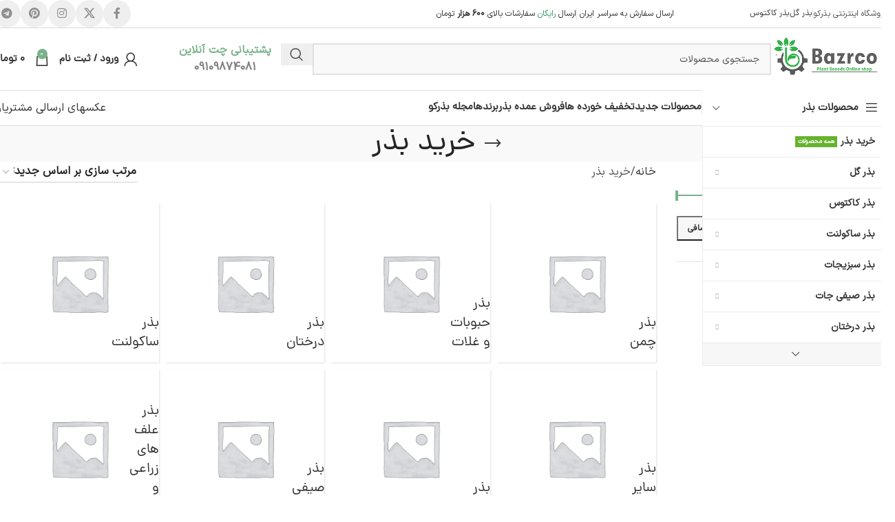

--- FILE ---
content_type: text/html; charset=UTF-8
request_url: https://bazrco.ir/buy-seeds/
body_size: 48319
content:
<!DOCTYPE html>
<html dir="rtl" lang="fa-IR">
<head>
	<meta charset="UTF-8">
	<link rel="profile" href="https://gmpg.org/xfn/11">
	<link rel="pingback" href="">

	<title>خرید بذر &#8211; سایت بذرکو</title>
<meta name='robots' content='max-image-preview:large' />
<link rel="alternate" type="application/rss+xml" title="سایت بذرکو &raquo; خوراک" href="https://bazrco.ir/feed/" />
<link rel="alternate" type="application/rss+xml" title="سایت بذرکو &raquo; خوراک دیدگاه‌ها" href="https://bazrco.ir/comments/feed/" />
<link rel="alternate" type="application/rss+xml" title="خوراک سایت بذرکو &raquo; خرید بذر دسته" href="https://bazrco.ir/product-category/buy-seeds/feed/" />
<style id='wp-img-auto-sizes-contain-inline-css' type='text/css'>
img:is([sizes=auto i],[sizes^="auto," i]){contain-intrinsic-size:3000px 1500px}
/*# sourceURL=wp-img-auto-sizes-contain-inline-css */
</style>
<link rel='stylesheet' id='help_style-css' href='https://bazrco.ir/wp-content/plugins/kamangir-smart-gateway-wc-all-in-one/vendor/kamangir/sdk-gateway/src/HelpLinks/Assets/css/help.css?ver=6.9' type='text/css' media='all' />
<style id='woocommerce-inline-inline-css' type='text/css'>
.woocommerce form .form-row .required { visibility: visible; }
/*# sourceURL=woocommerce-inline-inline-css */
</style>
<link rel='stylesheet' id='ar-gateways-wc-front-style-css' href='https://bazrco.ir/wp-content/plugins/kamangir-smart-gateway-wc-all-in-one/src/Operators/Woocommerce/Assets/css/wc-front-style.css?ver=6.9' type='text/css' media='all' />
<link rel='stylesheet' id='elementor-frontend-css' href='https://bazrco.ir/wp-content/plugins/elementor/assets/css/frontend-rtl.min.css?ver=3.31.3' type='text/css' media='all' />
<link rel='stylesheet' id='widget-share-buttons-css' href='https://bazrco.ir/wp-content/plugins/elementor-pro/assets/css/widget-share-buttons-rtl.min.css?ver=3.31.2' type='text/css' media='all' />
<link rel='stylesheet' id='e-apple-webkit-css' href='https://bazrco.ir/wp-content/plugins/elementor/assets/css/conditionals/apple-webkit.min.css?ver=3.31.3' type='text/css' media='all' />
<link rel='stylesheet' id='elementor-icons-shared-0-css' href='https://bazrco.ir/wp-content/plugins/elementor/assets/lib/font-awesome/css/fontawesome.min.css?ver=5.15.3' type='text/css' media='all' />
<link rel='stylesheet' id='elementor-icons-fa-solid-css' href='https://bazrco.ir/wp-content/plugins/elementor/assets/lib/font-awesome/css/solid.min.css?ver=5.15.3' type='text/css' media='all' />
<link rel='stylesheet' id='elementor-icons-fa-brands-css' href='https://bazrco.ir/wp-content/plugins/elementor/assets/lib/font-awesome/css/brands.min.css?ver=5.15.3' type='text/css' media='all' />
<link rel='stylesheet' id='widget-gallery-css' href='https://bazrco.ir/wp-content/plugins/elementor-pro/assets/css/widget-gallery-rtl.min.css?ver=3.31.2' type='text/css' media='all' />
<link rel='stylesheet' id='elementor-gallery-css' href='https://bazrco.ir/wp-content/plugins/elementor/assets/lib/e-gallery/css/e-gallery.min.css?ver=1.2.0' type='text/css' media='all' />
<link rel='stylesheet' id='e-transitions-css' href='https://bazrco.ir/wp-content/plugins/elementor-pro/assets/css/conditionals/transitions.min.css?ver=3.31.2' type='text/css' media='all' />
<link rel='stylesheet' id='elementor-icons-css' href='https://bazrco.ir/wp-content/plugins/elementor/assets/lib/eicons/css/elementor-icons.min.css?ver=5.43.0' type='text/css' media='all' />
<link rel='stylesheet' id='elementor-post-6-css' href='https://bazrco.ir/wp-content/uploads/elementor/css/post-6.css?ver=1767293523' type='text/css' media='all' />
<link rel='stylesheet' id='elementor-post-17061-css' href='https://bazrco.ir/wp-content/uploads/elementor/css/post-17061.css?ver=1767293524' type='text/css' media='all' />
<link rel='stylesheet' id='pwb-styles-frontend-css' href='https://bazrco.ir/wp-content/plugins/perfect-woocommerce-brands/build/frontend/css/style.css?ver=3.6.0' type='text/css' media='all' />
<link rel='stylesheet' id='abzarwp-theme-woodmart-core-fonts-css' href='https://bazrco.ir/wp-content/plugins/abzarwp-theme-woodmart/assets/fonts/css/fonts.css?ver=1756286921' type='text/css' media='all' />
<link rel='stylesheet' id='abzarwp-fonts-all-css' href='https://bazrco.ir/wp-content/plugins/elementor-pro/abzarwp/fonts/all/css/fonts.css?ver=123456' type='text/css' media='all' />
<link rel='stylesheet' id='wd-style-base-css' href='https://bazrco.ir/wp-content/themes/woodmart/css/parts/base-rtl.min.css?ver=8.2.7' type='text/css' media='all' />
<link rel='stylesheet' id='wd-helpers-wpb-elem-css' href='https://bazrco.ir/wp-content/themes/woodmart/css/parts/helpers-wpb-elem.min.css?ver=8.2.7' type='text/css' media='all' />
<link rel='stylesheet' id='wd-elementor-base-css' href='https://bazrco.ir/wp-content/themes/woodmart/css/parts/int-elem-base-rtl.min.css?ver=8.2.7' type='text/css' media='all' />
<link rel='stylesheet' id='wd-elementor-pro-base-css' href='https://bazrco.ir/wp-content/themes/woodmart/css/parts/int-elementor-pro-rtl.min.css?ver=8.2.7' type='text/css' media='all' />
<link rel='stylesheet' id='wd-int-wordfence-css' href='https://bazrco.ir/wp-content/themes/woodmart/css/parts/int-wordfence.min.css?ver=8.2.7' type='text/css' media='all' />
<link rel='stylesheet' id='wd-notices-fixed-css' href='https://bazrco.ir/wp-content/themes/woodmart/css/parts/woo-opt-sticky-notices-old.min.css?ver=8.2.7' type='text/css' media='all' />
<link rel='stylesheet' id='wd-woocommerce-base-css' href='https://bazrco.ir/wp-content/themes/woodmart/css/parts/woocommerce-base-rtl.min.css?ver=8.2.7' type='text/css' media='all' />
<link rel='stylesheet' id='wd-mod-star-rating-css' href='https://bazrco.ir/wp-content/themes/woodmart/css/parts/mod-star-rating.min.css?ver=8.2.7' type='text/css' media='all' />
<link rel='stylesheet' id='wd-woocommerce-block-notices-css' href='https://bazrco.ir/wp-content/themes/woodmart/css/parts/woo-mod-block-notices-rtl.min.css?ver=8.2.7' type='text/css' media='all' />
<link rel='stylesheet' id='wd-widget-active-filters-css' href='https://bazrco.ir/wp-content/themes/woodmart/css/parts/woo-widget-active-filters.min.css?ver=8.2.7' type='text/css' media='all' />
<link rel='stylesheet' id='wd-woo-shop-predefined-css' href='https://bazrco.ir/wp-content/themes/woodmart/css/parts/woo-shop-predefined.min.css?ver=8.2.7' type='text/css' media='all' />
<link rel='stylesheet' id='wd-woo-shop-el-products-per-page-css' href='https://bazrco.ir/wp-content/themes/woodmart/css/parts/woo-shop-el-products-per-page.min.css?ver=8.2.7' type='text/css' media='all' />
<link rel='stylesheet' id='wd-woo-shop-page-title-css' href='https://bazrco.ir/wp-content/themes/woodmart/css/parts/woo-shop-page-title-rtl.min.css?ver=8.2.7' type='text/css' media='all' />
<link rel='stylesheet' id='wd-woo-mod-shop-loop-head-css' href='https://bazrco.ir/wp-content/themes/woodmart/css/parts/woo-mod-shop-loop-head-rtl.min.css?ver=8.2.7' type='text/css' media='all' />
<link rel='stylesheet' id='wd-woo-shop-el-order-by-css' href='https://bazrco.ir/wp-content/themes/woodmart/css/parts/woo-shop-el-order-by-rtl.min.css?ver=8.2.7' type='text/css' media='all' />
<link rel='stylesheet' id='wd-woo-opt-hide-larger-price-css' href='https://bazrco.ir/wp-content/themes/woodmart/css/parts/woo-opt-hide-larger-price.min.css?ver=8.2.7' type='text/css' media='all' />
<link rel='stylesheet' id='wd-header-base-css' href='https://bazrco.ir/wp-content/themes/woodmart/css/parts/header-base-rtl.min.css?ver=8.2.7' type='text/css' media='all' />
<link rel='stylesheet' id='wd-mod-tools-css' href='https://bazrco.ir/wp-content/themes/woodmart/css/parts/mod-tools.min.css?ver=8.2.7' type='text/css' media='all' />
<link rel='stylesheet' id='wd-header-elements-base-css' href='https://bazrco.ir/wp-content/themes/woodmart/css/parts/header-el-base-rtl.min.css?ver=8.2.7' type='text/css' media='all' />
<link rel='stylesheet' id='wd-social-icons-css' href='https://bazrco.ir/wp-content/themes/woodmart/css/parts/el-social-icons.min.css?ver=8.2.7' type='text/css' media='all' />
<link rel='stylesheet' id='wd-social-icons-styles-css' href='https://bazrco.ir/wp-content/themes/woodmart/css/parts/el-social-styles.min.css?ver=8.2.7' type='text/css' media='all' />
<link rel='stylesheet' id='wd-header-search-css' href='https://bazrco.ir/wp-content/themes/woodmart/css/parts/header-el-search-rtl.min.css?ver=8.2.7' type='text/css' media='all' />
<link rel='stylesheet' id='wd-header-search-form-css' href='https://bazrco.ir/wp-content/themes/woodmart/css/parts/header-el-search-form-rtl.min.css?ver=8.2.7' type='text/css' media='all' />
<link rel='stylesheet' id='wd-wd-search-form-css' href='https://bazrco.ir/wp-content/themes/woodmart/css/parts/wd-search-form.min.css?ver=8.2.7' type='text/css' media='all' />
<link rel='stylesheet' id='wd-wd-search-results-css' href='https://bazrco.ir/wp-content/themes/woodmart/css/parts/wd-search-results.min.css?ver=8.2.7' type='text/css' media='all' />
<link rel='stylesheet' id='wd-wd-search-dropdown-css' href='https://bazrco.ir/wp-content/themes/woodmart/css/parts/wd-search-dropdown-rtl.min.css?ver=8.2.7' type='text/css' media='all' />
<link rel='stylesheet' id='wd-info-box-css' href='https://bazrco.ir/wp-content/themes/woodmart/css/parts/el-info-box-rtl.min.css?ver=8.2.7' type='text/css' media='all' />
<link rel='stylesheet' id='wd-header-my-account-dropdown-css' href='https://bazrco.ir/wp-content/themes/woodmart/css/parts/header-el-my-account-dropdown-rtl.min.css?ver=8.2.7' type='text/css' media='all' />
<link rel='stylesheet' id='wd-woo-mod-login-form-css' href='https://bazrco.ir/wp-content/themes/woodmart/css/parts/woo-mod-login-form.min.css?ver=8.2.7' type='text/css' media='all' />
<link rel='stylesheet' id='wd-header-my-account-css' href='https://bazrco.ir/wp-content/themes/woodmart/css/parts/header-el-my-account-rtl.min.css?ver=8.2.7' type='text/css' media='all' />
<link rel='stylesheet' id='wd-header-cart-side-css' href='https://bazrco.ir/wp-content/themes/woodmart/css/parts/header-el-cart-side.min.css?ver=8.2.7' type='text/css' media='all' />
<link rel='stylesheet' id='wd-woo-mod-quantity-css' href='https://bazrco.ir/wp-content/themes/woodmart/css/parts/woo-mod-quantity.min.css?ver=8.2.7' type='text/css' media='all' />
<link rel='stylesheet' id='wd-header-cart-css' href='https://bazrco.ir/wp-content/themes/woodmart/css/parts/header-el-cart-rtl.min.css?ver=8.2.7' type='text/css' media='all' />
<link rel='stylesheet' id='wd-widget-shopping-cart-css' href='https://bazrco.ir/wp-content/themes/woodmart/css/parts/woo-widget-shopping-cart.min.css?ver=8.2.7' type='text/css' media='all' />
<link rel='stylesheet' id='wd-widget-product-list-css' href='https://bazrco.ir/wp-content/themes/woodmart/css/parts/woo-widget-product-list.min.css?ver=8.2.7' type='text/css' media='all' />
<link rel='stylesheet' id='wd-header-mobile-nav-dropdown-css' href='https://bazrco.ir/wp-content/themes/woodmart/css/parts/header-el-mobile-nav-dropdown.min.css?ver=8.2.7' type='text/css' media='all' />
<link rel='stylesheet' id='wd-header-el-category-more-btn-css' href='https://bazrco.ir/wp-content/themes/woodmart/css/parts/header-el-category-more-btn.min.css?ver=8.2.7' type='text/css' media='all' />
<link rel='stylesheet' id='wd-header-categories-nav-css' href='https://bazrco.ir/wp-content/themes/woodmart/css/parts/header-el-category-nav.min.css?ver=8.2.7' type='text/css' media='all' />
<link rel='stylesheet' id='wd-mod-nav-vertical-css' href='https://bazrco.ir/wp-content/themes/woodmart/css/parts/mod-nav-vertical-rtl.min.css?ver=8.2.7' type='text/css' media='all' />
<link rel='stylesheet' id='wd-mod-nav-vertical-design-default-css' href='https://bazrco.ir/wp-content/themes/woodmart/css/parts/mod-nav-vertical-design-default.min.css?ver=8.2.7' type='text/css' media='all' />
<link rel='stylesheet' id='wd-mod-nav-menu-label-css' href='https://bazrco.ir/wp-content/themes/woodmart/css/parts/mod-nav-menu-label.min.css?ver=8.2.7' type='text/css' media='all' />
<link rel='stylesheet' id='wd-button-css' href='https://bazrco.ir/wp-content/themes/woodmart/css/parts/el-button.min.css?ver=8.2.7' type='text/css' media='all' />
<link rel='stylesheet' id='wd-page-title-css' href='https://bazrco.ir/wp-content/themes/woodmart/css/parts/page-title.min.css?ver=8.2.7' type='text/css' media='all' />
<link rel='stylesheet' id='wd-off-canvas-sidebar-css' href='https://bazrco.ir/wp-content/themes/woodmart/css/parts/opt-off-canvas-sidebar.min.css?ver=8.2.7' type='text/css' media='all' />
<link rel='stylesheet' id='wd-widget-slider-price-filter-css' href='https://bazrco.ir/wp-content/themes/woodmart/css/parts/woo-widget-slider-price-filter.min.css?ver=8.2.7' type='text/css' media='all' />
<link rel='stylesheet' id='wd-widget-layered-nav-stock-status-css' href='https://bazrco.ir/wp-content/themes/woodmart/css/parts/woo-widget-layered-nav-stock-status.min.css?ver=8.2.7' type='text/css' media='all' />
<link rel='stylesheet' id='wd-widget-wd-layered-nav-css' href='https://bazrco.ir/wp-content/themes/woodmart/css/parts/woo-widget-wd-layered-nav.min.css?ver=8.2.7' type='text/css' media='all' />
<link rel='stylesheet' id='wd-woo-mod-swatches-base-css' href='https://bazrco.ir/wp-content/themes/woodmart/css/parts/woo-mod-swatches-base.min.css?ver=8.2.7' type='text/css' media='all' />
<link rel='stylesheet' id='wd-woo-mod-swatches-filter-css' href='https://bazrco.ir/wp-content/themes/woodmart/css/parts/woo-mod-swatches-filter.min.css?ver=8.2.7' type='text/css' media='all' />
<link rel='stylesheet' id='wd-woo-mod-widget-checkboxes-css' href='https://bazrco.ir/wp-content/themes/woodmart/css/parts/woo-mod-widget-checkboxes.min.css?ver=8.2.7' type='text/css' media='all' />
<link rel='stylesheet' id='wd-shop-filter-area-css' href='https://bazrco.ir/wp-content/themes/woodmart/css/parts/woo-shop-el-filters-area.min.css?ver=8.2.7' type='text/css' media='all' />
<link rel='stylesheet' id='wd-bordered-product-css' href='https://bazrco.ir/wp-content/themes/woodmart/css/parts/woo-opt-bordered-product-rtl.min.css?ver=8.2.7' type='text/css' media='all' />
<link rel='stylesheet' id='wd-woo-opt-title-limit-css' href='https://bazrco.ir/wp-content/themes/woodmart/css/parts/woo-opt-title-limit.min.css?ver=8.2.7' type='text/css' media='all' />
<link rel='stylesheet' id='wd-product-loop-css' href='https://bazrco.ir/wp-content/themes/woodmart/css/parts/woo-product-loop-rtl.min.css?ver=8.2.7' type='text/css' media='all' />
<link rel='stylesheet' id='wd-product-loop-quick-css' href='https://bazrco.ir/wp-content/themes/woodmart/css/parts/woo-product-loop-quick.min.css?ver=8.2.7' type='text/css' media='all' />
<link rel='stylesheet' id='wd-woo-mod-add-btn-replace-css' href='https://bazrco.ir/wp-content/themes/woodmart/css/parts/woo-mod-add-btn-replace.min.css?ver=8.2.7' type='text/css' media='all' />
<link rel='stylesheet' id='wd-categories-loop-default-css' href='https://bazrco.ir/wp-content/themes/woodmart/css/parts/woo-categories-loop-default-old.min.css?ver=8.2.7' type='text/css' media='all' />
<link rel='stylesheet' id='wd-woo-categories-loop-css' href='https://bazrco.ir/wp-content/themes/woodmart/css/parts/woo-categories-loop.min.css?ver=8.2.7' type='text/css' media='all' />
<link rel='stylesheet' id='wd-categories-loop-css' href='https://bazrco.ir/wp-content/themes/woodmart/css/parts/woo-categories-loop-old.min.css?ver=8.2.7' type='text/css' media='all' />
<link rel='stylesheet' id='wd-woo-opt-stretch-cont-css' href='https://bazrco.ir/wp-content/themes/woodmart/css/parts/woo-opt-stretch-cont.min.css?ver=8.2.7' type='text/css' media='all' />
<link rel='stylesheet' id='wd-sticky-loader-css' href='https://bazrco.ir/wp-content/themes/woodmart/css/parts/mod-sticky-loader.min.css?ver=8.2.7' type='text/css' media='all' />
<link rel='stylesheet' id='wd-mfp-popup-css' href='https://bazrco.ir/wp-content/themes/woodmart/css/parts/lib-magnific-popup-rtl.min.css?ver=8.2.7' type='text/css' media='all' />
<link rel='stylesheet' id='wd-woo-mod-stock-status-css' href='https://bazrco.ir/wp-content/themes/woodmart/css/parts/woo-mod-stock-status.min.css?ver=8.2.7' type='text/css' media='all' />
<link rel='stylesheet' id='wd-section-title-css' href='https://bazrco.ir/wp-content/themes/woodmart/css/parts/el-section-title-rtl.min.css?ver=8.2.7' type='text/css' media='all' />
<link rel='stylesheet' id='wd-el-subtitle-style-css' href='https://bazrco.ir/wp-content/themes/woodmart/css/parts/el-subtitle-style.min.css?ver=8.2.7' type='text/css' media='all' />
<link rel='stylesheet' id='wd-list-css' href='https://bazrco.ir/wp-content/themes/woodmart/css/parts/el-list-rtl.min.css?ver=8.2.7' type='text/css' media='all' />
<link rel='stylesheet' id='wd-el-list-css' href='https://bazrco.ir/wp-content/themes/woodmart/css/parts/el-list-wpb-elem.min.css?ver=8.2.7' type='text/css' media='all' />
<link rel='stylesheet' id='wd-section-title-style-simple-and-brd-css' href='https://bazrco.ir/wp-content/themes/woodmart/css/parts/el-section-title-style-simple-and-brd-rtl.min.css?ver=8.2.7' type='text/css' media='all' />
<link rel='stylesheet' id='wd-scroll-top-css' href='https://bazrco.ir/wp-content/themes/woodmart/css/parts/opt-scrolltotop-rtl.min.css?ver=8.2.7' type='text/css' media='all' />
<link rel='stylesheet' id='wd-header-search-fullscreen-css' href='https://bazrco.ir/wp-content/themes/woodmart/css/parts/header-el-search-fullscreen-general.min.css?ver=8.2.7' type='text/css' media='all' />
<link rel='stylesheet' id='wd-header-search-fullscreen-2-css' href='https://bazrco.ir/wp-content/themes/woodmart/css/parts/header-el-search-fullscreen-2.min.css?ver=8.2.7' type='text/css' media='all' />
<link rel='stylesheet' id='wd-bottom-toolbar-css' href='https://bazrco.ir/wp-content/themes/woodmart/css/parts/opt-bottom-toolbar-rtl.min.css?ver=8.2.7' type='text/css' media='all' />
<link rel='stylesheet' id='wd-shop-off-canvas-sidebar-css' href='https://bazrco.ir/wp-content/themes/woodmart/css/parts/opt-shop-off-canvas-sidebar.min.css?ver=8.2.7' type='text/css' media='all' />
<link rel='stylesheet' id='wd-mod-sticky-sidebar-opener-css' href='https://bazrco.ir/wp-content/themes/woodmart/css/parts/mod-sticky-sidebar-opener.min.css?ver=8.2.7' type='text/css' media='all' />
<link rel='stylesheet' id='elementor-gf-local-roboto-css' href='https://bazrco.ir/wp-content/uploads/elementor/google-fonts/css/roboto.css?ver=1753523955' type='text/css' media='all' />
<link rel='stylesheet' id='elementor-gf-local-robotoslab-css' href='https://bazrco.ir/wp-content/uploads/elementor/google-fonts/css/robotoslab.css?ver=1753523956' type='text/css' media='all' />
<script type="text/javascript" src="https://bazrco.ir/wp-includes/js/jquery/jquery.min.js?ver=3.7.1" id="jquery-core-js"></script>
<script type="text/javascript" src="https://bazrco.ir/wp-includes/js/jquery/jquery-migrate.min.js?ver=3.4.1" id="jquery-migrate-js"></script>
<script type="text/javascript" src="https://bazrco.ir/wp-content/plugins/woocommerce/assets/js/jquery-blockui/jquery.blockUI.min.js?ver=2.7.0-wc.10.2.3" id="jquery-blockui-js" defer="defer" data-wp-strategy="defer"></script>
<script type="text/javascript" id="wc-add-to-cart-js-extra">
/* <![CDATA[ */
var wc_add_to_cart_params = {"ajax_url":"/wp-admin/admin-ajax.php","wc_ajax_url":"/?wc-ajax=%%endpoint%%","i18n_view_cart":"\u0645\u0634\u0627\u0647\u062f\u0647 \u0633\u0628\u062f \u062e\u0631\u06cc\u062f","cart_url":"https://bazrco.ir/cart/","is_cart":"","cart_redirect_after_add":"no"};
//# sourceURL=wc-add-to-cart-js-extra
/* ]]> */
</script>
<script type="text/javascript" src="https://bazrco.ir/wp-content/plugins/woocommerce/assets/js/frontend/add-to-cart.min.js?ver=10.2.3" id="wc-add-to-cart-js" defer="defer" data-wp-strategy="defer"></script>
<script type="text/javascript" src="https://bazrco.ir/wp-content/plugins/woocommerce/assets/js/js-cookie/js.cookie.min.js?ver=2.1.4-wc.10.2.3" id="js-cookie-js" defer="defer" data-wp-strategy="defer"></script>
<script type="text/javascript" id="woocommerce-js-extra">
/* <![CDATA[ */
var woocommerce_params = {"ajax_url":"/wp-admin/admin-ajax.php","wc_ajax_url":"/?wc-ajax=%%endpoint%%","i18n_password_show":"Show password","i18n_password_hide":"Hide password"};
//# sourceURL=woocommerce-js-extra
/* ]]> */
</script>
<script type="text/javascript" src="https://bazrco.ir/wp-content/plugins/woocommerce/assets/js/frontend/woocommerce.min.js?ver=10.2.3" id="woocommerce-js" defer="defer" data-wp-strategy="defer"></script>
<script type="text/javascript" src="https://bazrco.ir/wp-content/themes/woodmart/js/libs/device.min.js?ver=8.2.7" id="wd-device-library-js"></script>
<script type="text/javascript" src="https://bazrco.ir/wp-content/themes/woodmart/js/scripts/global/scrollBar.min.js?ver=8.2.7" id="wd-scrollbar-js"></script>
<link rel="https://api.w.org/" href="https://bazrco.ir/wp-json/" /><link rel="alternate" title="JSON" type="application/json" href="https://bazrco.ir/wp-json/wp/v2/product_cat/5171" /><link rel="EditURI" type="application/rsd+xml" title="RSD" href="https://bazrco.ir/xmlrpc.php?rsd" />
<meta name="generator" content="WordPress 6.9" />
<meta name="generator" content="WooCommerce 10.2.3" />
<script>readMoreArgs = []</script><script type="text/javascript">
				EXPM_VERSION=3.489;EXPM_AJAX_URL='https://bazrco.ir/wp-admin/admin-ajax.php';
			function yrmAddEvent(element, eventName, fn) {
				if (element.addEventListener)
					element.addEventListener(eventName, fn, false);
				else if (element.attachEvent)
					element.attachEvent('on' + eventName, fn);
			}
			</script>					<meta name="viewport" content="width=device-width, initial-scale=1.0, maximum-scale=1.0, user-scalable=no">
											<link rel="preload" as="font" href="https://bazrco.ir/wp-content/themes/woodmart/fonts/woodmart-font-1-400.woff2?v=8.2.7" type="font/woff2" crossorigin>
						<noscript><style>.woocommerce-product-gallery{ opacity: 1 !important; }</style></noscript>
	<meta name="generator" content="Elementor 3.31.3; features: additional_custom_breakpoints, e_element_cache; settings: css_print_method-external, google_font-enabled, font_display-auto">
<style type="text/css">.recentcomments a{display:inline !important;padding:0 !important;margin:0 !important;}</style>			<style>
				.e-con.e-parent:nth-of-type(n+4):not(.e-lazyloaded):not(.e-no-lazyload),
				.e-con.e-parent:nth-of-type(n+4):not(.e-lazyloaded):not(.e-no-lazyload) * {
					background-image: none !important;
				}
				@media screen and (max-height: 1024px) {
					.e-con.e-parent:nth-of-type(n+3):not(.e-lazyloaded):not(.e-no-lazyload),
					.e-con.e-parent:nth-of-type(n+3):not(.e-lazyloaded):not(.e-no-lazyload) * {
						background-image: none !important;
					}
				}
				@media screen and (max-height: 640px) {
					.e-con.e-parent:nth-of-type(n+2):not(.e-lazyloaded):not(.e-no-lazyload),
					.e-con.e-parent:nth-of-type(n+2):not(.e-lazyloaded):not(.e-no-lazyload) * {
						background-image: none !important;
					}
				}
			</style>
			<style>
		
		</style>		<style>.dlr_server_error {
			position: fixed;
			bottom: 0;
			text-align: center;
			width: 100%;
			background: indianred;
			color: #fff;
			padding: 15px 10px;
			z-index: 9;
			font-size: 16px;
			right: 0;
			font-weight: bold;
		}</style>
				<script>
			var dlrNumberOfCodes = "4";
			var dlrAutoConfirm = "1";

			function dlrTimer(time, type=false)
			{
				display = document.querySelector('#time');
				dlrStartTimer(time, display, type);
			}
			function dlrStartTimer(duration, display, type) 
			{
				if ( ! document.getElementById('endTimeCode') ) return;
				
				var timer = duration, minutes, seconds;
				var intervalId = setInterval(function () {
					minutes = parseInt(timer / 60, 10);
					seconds = parseInt(timer % 60, 10);

					minutes = minutes < 10 ? "0" + minutes : minutes;
					seconds = seconds < 10 ? "0" + seconds : seconds;

					display.textContent = minutes + ":" + seconds;
					if (--timer < 0) 
					{
						if ( ! document.getElementById('endTimeCode') ){
							return;
						}

						document.getElementById('endTimeCode').setAttribute('style', 'display:block !important');
						document.getElementById('continueCode').setAttribute('style', 'display:none !important');
						document.getElementById('time').setAttribute('style', 'display:none !important');
						
						var button = document.createElement('button');
						button.id = 'send_code_again';
						button.innerHTML = 'ارسال مجدد کد تایید';
						button.type="button"
						
						button.addEventListener("click", function() {
							if (type === 'woo')
							{
								dlrBillingFieldVerification();
							}
							else {
								dlrSendSmsAgain();
							}
						});
						
						if (!document.querySelector("#send_code_again")) {
							document.querySelector('#dlr-login').appendChild(button);
						}            
						
						var fields = document.querySelectorAll('.codeBox');
						for (var i = 0; i < fields.length; ++i) {
							fields[i].disabled = true;
						}
						
						clearInterval(intervalId);
						return;
					}
				}, 1000);
			}
			function dlrOnFocusEvent(index) 
			{
				for (item = 1; item < index; item++) {
					const currentElement = dlrGetCodeBoxElement(item);
					if (!currentElement.value) {
						currentElement.focus();
						break;
					}
				}
			}
			function dlrGetCodeBoxElement(index) 
			{
				return document.getElementById('codeBox' + index);
			}
			function dlrOnKeyUpEvent(index, event) 
			{
				const eventCode = event.which || event.keyCode;
				if (dlrGetCodeBoxElement(index).value.length === 1) 
				{
					var codes = '';
					var fields = document.querySelectorAll('.codeBox');
					for (var i = 0; i < fields.length; ++i) 
					{
						codes += fields[i].value;
					}
					document.getElementById('userCode').value = codes;
					
					if ( index != dlrNumberOfCodes ) 
					{
						dlrGetCodeBoxElement(index + 1).focus();
						dlrGetCodeBoxElement(index + 1).select();
					} else 
					{
						dlrGetCodeBoxElement(index).blur();
					
						if ( dlrAutoConfirm == '1' ) 
						{
							document.getElementById('continueCode').click();
							document.getElementById("continueCode").disabled = true;
						}
					}
				}
				
				if (eventCode === 8 && index !== 1) {
					dlrGetCodeBoxElement(index - 1).focus();
				}
			}

			var persianNumbers = [/۰/g, /۱/g, /۲/g, /۳/g, /۴/g, /۵/g, /۶/g, /۷/g, /۸/g, /۹/g],
			arabicNumbers  = [/٠/g, /١/g, /٢/g, /٣/g, /٤/g, /٥/g, /٦/g, /٧/g, /٨/g, /٩/g],
			dlrFixNumbers = function (str) {
				if(typeof str === 'string') {
					
					for(var i=0; i<10; i++)
					{
						str = str.replace(persianNumbers[i], i).replace(arabicNumbers[i], i);
					}
					
				}
				return str;
			};
		</script>
		            <style>
                /* this bug fixed in woodmart new version so we no more need this codes ! */

                /*.menu-simple-dropdown .menu-item-has-children > a:after {*/
                /*    content: "\f127" !important;*/
                /*}*/

                /*body.rtl .menu-simple-dropdown .menu-item-has-children > a:after {*/
                /*    content: "\f126" !important;*/
                /*}*/

                /* mega-menu bug */
                .menu-mega-dropdown .sub-menu-dropdown {
                    overflow: hidden;
                }

            </style>
						<style id="wd-style-header_522211-css" data-type="wd-style-header_522211">
				:root{
	--wd-top-bar-h: 40px;
	--wd-top-bar-sm-h: .00001px;
	--wd-top-bar-sticky-h: .00001px;
	--wd-top-bar-brd-w: 1px;

	--wd-header-general-h: 90px;
	--wd-header-general-sm-h: 60px;
	--wd-header-general-sticky-h: 85px;
	--wd-header-general-brd-w: 1px;

	--wd-header-bottom-h: 50px;
	--wd-header-bottom-sm-h: 50px;
	--wd-header-bottom-sticky-h: 50px;
	--wd-header-bottom-brd-w: 1px;

	--wd-header-clone-h: .00001px;

	--wd-header-brd-w: calc(var(--wd-top-bar-brd-w) + var(--wd-header-general-brd-w) + var(--wd-header-bottom-brd-w));
	--wd-header-h: calc(var(--wd-top-bar-h) + var(--wd-header-general-h) + var(--wd-header-bottom-h) + var(--wd-header-brd-w));
	--wd-header-sticky-h: calc(var(--wd-top-bar-sticky-h) + var(--wd-header-general-sticky-h) + var(--wd-header-bottom-sticky-h) + var(--wd-header-clone-h) + var(--wd-header-brd-w));
	--wd-header-sm-h: calc(var(--wd-top-bar-sm-h) + var(--wd-header-general-sm-h) + var(--wd-header-bottom-sm-h) + var(--wd-header-brd-w));
}

.whb-top-bar .wd-dropdown {
	margin-top: 0px;
}

.whb-top-bar .wd-dropdown:after {
	height: 10px;
}


.whb-sticked .whb-general-header .wd-dropdown:not(.sub-sub-menu) {
	margin-top: 22.5px;
}

.whb-sticked .whb-general-header .wd-dropdown:not(.sub-sub-menu):after {
	height: 32.5px;
}

:root:has(.whb-top-bar.whb-border-boxed) {
	--wd-top-bar-brd-w: .00001px;
}

@media (max-width: 1024px) {
:root:has(.whb-top-bar.whb-hidden-mobile) {
	--wd-top-bar-brd-w: .00001px;
}
}

:root:has(.whb-general-header.whb-border-boxed) {
	--wd-header-general-brd-w: .00001px;
}

@media (max-width: 1024px) {
:root:has(.whb-general-header.whb-hidden-mobile) {
	--wd-header-general-brd-w: .00001px;
}
}

:root:has(.whb-header-bottom.whb-border-boxed) {
	--wd-header-bottom-brd-w: .00001px;
}

@media (max-width: 1024px) {
:root:has(.whb-header-bottom.whb-hidden-mobile) {
	--wd-header-bottom-brd-w: .00001px;
}
}

.whb-header-bottom .wd-dropdown {
	margin-top: 5px;
}

.whb-header-bottom .wd-dropdown:after {
	height: 15px;
}

.whb-sticked .whb-header-bottom .wd-dropdown:not(.sub-sub-menu) {
	margin-top: 5px;
}

.whb-sticked .whb-header-bottom .wd-dropdown:not(.sub-sub-menu):after {
	height: 15px;
}


		
.whb-top-bar {
	background-color: rgba(255, 255, 255, 1);border-color: rgba(217, 217, 217, 1);border-bottom-width: 1px;border-bottom-style: solid;
}

.whb-aeyhr3umtlgbtfiah6p9 form.searchform {
	--wd-form-height: 46px;
}
.whb-aeyhr3umtlgbtfiah6p9.wd-search-form.wd-header-search-form .searchform {
	--wd-form-bg: rgba(249, 249, 249, 1);
}
.whb-br6n58f7coemo1ueeglx.info-box-wrapper div.wd-info-box {
	--ib-icon-sp: 10px;
}
.whb-general-header {
	background-color: rgba(255, 255, 255, 1);border-color: rgba(222, 222, 222, 1);border-bottom-width: 1px;border-bottom-style: solid;
}
.whb-muv98to4lx4cb56f5ptc .menu-opener { background-color: rgba(255, 255, 255, 1); }.whb-muv98to4lx4cb56f5ptc.wd-more-cat:not(.wd-show-cat) .item-level-0:nth-child(n+8):not(:last-child) {
				    display: none;
				}.
				wd-more-cat .item-level-0:nth-child(n+8) {
				    animation: wd-fadeIn .3s ease both;
				}
.whb-438xwjsstpjiiizh2du8 form.searchform {
	--wd-form-height: 42px;
}
.whb-header-bottom {
	border-color: rgba(222, 222, 222, 1);border-bottom-width: 1px;border-bottom-style: solid;
}
			</style>
						<style id="wd-style-theme_settings_default-css" data-type="wd-style-theme_settings_default">
				@font-face {
	font-weight: normal;
	font-style: normal;
	font-family: "woodmart-font";
	src: url("//bazrco.ir/wp-content/themes/woodmart/fonts/woodmart-font-1-400.woff2?v=8.2.7") format("woff2");
}

:root {
	--wd-text-font: "IRANSansXFaNum-Regular", Arial, Helvetica, sans-serif;
	--wd-text-font-weight: 400;
	--wd-text-color: rgb(81,81,81);
	--wd-text-font-size: 16px;
	--wd-title-font: "DanaFaNum-Regular", Arial, Helvetica, sans-serif;
	--wd-title-font-weight: 400;
	--wd-title-transform: inherit;
	--wd-title-color: #242424;
	--wd-entities-title-font: "DanaFaNum-Regular", Arial, Helvetica, sans-serif;
	--wd-entities-title-font-weight: 400;
	--wd-entities-title-color: #333333;
	--wd-entities-title-color-hover: rgb(51 51 51 / 65%);
	--wd-alternative-font: "DanaFaNum-Regular", Arial, Helvetica, sans-serif;
	--wd-widget-title-font: "DanaFaNum-Regular", Arial, Helvetica, sans-serif;
	--wd-widget-title-font-weight: 600;
	--wd-widget-title-transform: uppercase;
	--wd-widget-title-color: #333;
	--wd-widget-title-font-size: 14px;
	--wd-header-el-font: "DanaFaNum-Regular", Arial, Helvetica, sans-serif;
	--wd-header-el-font-weight: 600;
	--wd-header-el-transform: uppercase;
	--wd-header-el-font-size: 15px;
	--wd-primary-color: rgb(122,179,139);
	--wd-alternative-color: #fbbc34;
	--wd-link-color: #333333;
	--wd-link-color-hover: #242424;
	--btn-default-bgcolor: #f7f7f7;
	--btn-default-bgcolor-hover: #efefef;
	--btn-accented-bgcolor: rgb(122,179,139);
	--btn-accented-bgcolor-hover: rgb(102,155,107);
	--wd-form-brd-width: 2px;
	--notices-success-bg: #459647;
	--notices-success-color: #fff;
	--notices-warning-bg: #E0B252;
	--notices-warning-color: #fff;
	--wd-sticky-btn-height: 95px;
}
.wd-popup.wd-age-verify {
	--wd-popup-width: 500px;
}
.wd-popup.wd-promo-popup {
	background-color: #111111;
	background-image: url(https://bazrco.ir/wp-content/uploads/2021/08/promo-popup.jpg);
	background-repeat: no-repeat;
	background-size: cover;
	background-position: center center;
	--wd-popup-width: 800px;
}
.header-banner {
	background-color: rgb(246,246,246);
	background-image: none;
}
:is(.woodmart-woocommerce-layered-nav, .wd-product-category-filter) .wd-scroll-content {
	max-height: 223px;
}
.wd-page-title {
	background-color: rgb(249,249,249);
	background-image: none;
	background-size: cover;
	background-position: center center;
}
.wd-footer {
	background-color: rgb(246,246,246);
	background-image: none;
}
html .wd-dropdown-my-account .wd-sub-menu li a {
	font-family: "DanaNoEn-Regular", Arial, Helvetica, sans-serif;
	font-weight: 400;
	font-size: 16px;
}
.whb-general-header .wd-nav.wd-nav-secondary > li > a {
	font-family: "DanaFaNum-Bold", Arial, Helvetica, sans-serif;
	font-weight: 600;
	font-size: 16px;
	color: rgb(94,94,94);
}
.whb-general-header .wd-nav.wd-nav-secondary > li > a, html .wd-dropdown-my-account .wd-sub-menu li a {
	font-family: "DanaFaNum-Regular", Arial, Helvetica, sans-serif;
	font-weight: 400;
	font-size: 14px;
	color: rgb(94,94,94);
}
.wd-popup.popup-quick-view {
	--wd-popup-width: 920px;
}

@media (max-width: 1024px) {
	:root {
		--wd-sticky-btn-height: 95px;
	}

}

@media (max-width: 768.98px) {
	:root {
		--wd-sticky-btn-height: 42px;
	}

}
:root{
--wd-container-w: 1420px;
--wd-form-brd-radius: 0px;
--btn-default-color: #333;
--btn-default-color-hover: #333;
--btn-accented-color: #fff;
--btn-accented-color-hover: #fff;
--btn-default-brd-radius: 0px;
--btn-default-box-shadow: none;
--btn-default-box-shadow-hover: none;
--btn-default-box-shadow-active: none;
--btn-default-bottom: 0px;
--btn-accented-brd-radius: 0px;
--btn-accented-box-shadow: none;
--btn-accented-box-shadow-hover: none;
--btn-accented-box-shadow-active: none;
--btn-accented-bottom: 0px;
--wd-brd-radius: 0px;
}

@media (min-width: 1420px) {
section.elementor-section.wd-section-stretch > .elementor-container {
margin-left: auto;
margin-right: auto;
}
}


@font-face {
	font-family: "Iransans-regular";
	src: url("//bazrco.ir/wp-content/uploads/2022/07/IRANSansX-Regular.woff2") format("woff2"), 
url("//bazrco.ir/wp-content/uploads/2022/07/IRANSansX-Regular.woff") format("woff");
	font-weight: 400;
	font-style: normal;
}

@font-face {
	font-family: "Iransans-bold";
	src: url("//bazrco.ir/wp-content/uploads/2022/07/IRANSansX-Bold.woff2") format("woff2"), 
url("//bazrco.ir/wp-content/uploads/2022/07/IRANSansX-Bold.woff") format("woff");
	font-weight: 400;
	font-style: normal;
}

@font-face {
	font-family: "Dana-Regular";
	src: url("//bazrco.ir/wp-content/uploads/2022/07/Dana-Regular.woff2") format("woff2"), 
url("//bazrco.ir/wp-content/uploads/2022/07/Dana-Regular.woff") format("woff");
	font-weight: 400;
	font-style: normal;
}

@font-face {
	font-family: "Dana-Bold";
	src: url("//bazrco.ir/wp-content/uploads/2022/07/Dana-Bold.woff2") format("woff2"), 
url("//bazrco.ir/wp-content/uploads/2022/07/Dana-Bold.woff") format("woff");
	font-weight: 400;
	font-style: normal;
}

@font-face {
	font-family: "DanaNoEn-Regular";
	src: url("//bazrco.ir/wp-content/uploads/2022/07/DanaNoEn-Regular.woff2") format("woff2"), 
url("//bazrco.ir/wp-content/uploads/2022/07/DanaNoEn-Regular.woff") format("woff");
	font-weight: 400;
	font-style: normal;
}

@font-face {
	font-family: "DanaNoEn-Bold";
	src: url("//bazrco.ir/wp-content/uploads/2022/07/DanaNoEn-Bold.woff2") format("woff2"), 
url("//bazrco.ir/wp-content/uploads/2022/07/DanaNoEn-Bold.woff") format("woff");
	font-weight: 600;
	font-style: normal;
}

@font-face {
	font-family: "IRANSansXFaNum-Regular";
	src: url("//bazrco.ir/wp-content/uploads/2022/07/IRANSansXFaNum-Regular.woff2") format("woff2"), 
url("//bazrco.ir/wp-content/uploads/2022/07/IRANSansXFaNum-Regular.woff") format("woff");
	font-weight: 400;
	font-style: normal;
}

@font-face {
	font-family: "IRANSansXFaNum-Bold";
	src: url("//bazrco.ir/wp-content/uploads/2022/07/IRANSansXFaNum-Bold.woff2") format("woff2"), 
url("//bazrco.ir/wp-content/uploads/2022/07/IRANSansXFaNum-Bold.woff") format("woff");
	font-weight: 400;
	font-style: normal;
}

@font-face {
	font-family: "DanaFaNum-Regular";
	src: url("//bazrco.ir/wp-content/uploads/2022/07/DanaFaNum-Regular.woff2") format("woff2"), 
url("//bazrco.ir/wp-content/uploads/2022/07/DanaFaNum-Regular.woff") format("woff");
	font-weight: 400;
	font-style: normal;
}

@font-face {
	font-family: "DanaFaNum-Bold";
	src: url("//bazrco.ir/wp-content/uploads/2022/07/DanaFaNum-Bold.woff2") format("woff2"), 
url("//bazrco.ir/wp-content/uploads/2022/07/DanaFaNum-Bold.woff") format("woff");
	font-weight: 400;
	font-style: normal;
}

@font-face {
	font-family: "DimaSogand";
	src: url("//bazrco.ir/wp-content/uploads/2022/07/DimaSogand.woff") format("woff");
	font-weight: 400;
	font-style: normal;
}

@font-face {
	font-family: "IRANYekanWebRegular";
	src: url("//bazrco.ir/wp-content/uploads/2022/09/IRANYekanWebRegular.woff2") format("woff2"), 
url("//bazrco.ir/wp-content/uploads/2022/09/iranyekanwebregularfanum.woff") format("woff");
	font-weight: 400;
	font-style: normal;
}

/* استایل سایز کادر بسته بندی و رنگ */
table.variations select {
    max-width: -webkit-fill-available;
}			</style>
			<style id='global-styles-inline-css' type='text/css'>
:root{--wp--preset--aspect-ratio--square: 1;--wp--preset--aspect-ratio--4-3: 4/3;--wp--preset--aspect-ratio--3-4: 3/4;--wp--preset--aspect-ratio--3-2: 3/2;--wp--preset--aspect-ratio--2-3: 2/3;--wp--preset--aspect-ratio--16-9: 16/9;--wp--preset--aspect-ratio--9-16: 9/16;--wp--preset--color--black: #000000;--wp--preset--color--cyan-bluish-gray: #abb8c3;--wp--preset--color--white: #ffffff;--wp--preset--color--pale-pink: #f78da7;--wp--preset--color--vivid-red: #cf2e2e;--wp--preset--color--luminous-vivid-orange: #ff6900;--wp--preset--color--luminous-vivid-amber: #fcb900;--wp--preset--color--light-green-cyan: #7bdcb5;--wp--preset--color--vivid-green-cyan: #00d084;--wp--preset--color--pale-cyan-blue: #8ed1fc;--wp--preset--color--vivid-cyan-blue: #0693e3;--wp--preset--color--vivid-purple: #9b51e0;--wp--preset--gradient--vivid-cyan-blue-to-vivid-purple: linear-gradient(135deg,rgb(6,147,227) 0%,rgb(155,81,224) 100%);--wp--preset--gradient--light-green-cyan-to-vivid-green-cyan: linear-gradient(135deg,rgb(122,220,180) 0%,rgb(0,208,130) 100%);--wp--preset--gradient--luminous-vivid-amber-to-luminous-vivid-orange: linear-gradient(135deg,rgb(252,185,0) 0%,rgb(255,105,0) 100%);--wp--preset--gradient--luminous-vivid-orange-to-vivid-red: linear-gradient(135deg,rgb(255,105,0) 0%,rgb(207,46,46) 100%);--wp--preset--gradient--very-light-gray-to-cyan-bluish-gray: linear-gradient(135deg,rgb(238,238,238) 0%,rgb(169,184,195) 100%);--wp--preset--gradient--cool-to-warm-spectrum: linear-gradient(135deg,rgb(74,234,220) 0%,rgb(151,120,209) 20%,rgb(207,42,186) 40%,rgb(238,44,130) 60%,rgb(251,105,98) 80%,rgb(254,248,76) 100%);--wp--preset--gradient--blush-light-purple: linear-gradient(135deg,rgb(255,206,236) 0%,rgb(152,150,240) 100%);--wp--preset--gradient--blush-bordeaux: linear-gradient(135deg,rgb(254,205,165) 0%,rgb(254,45,45) 50%,rgb(107,0,62) 100%);--wp--preset--gradient--luminous-dusk: linear-gradient(135deg,rgb(255,203,112) 0%,rgb(199,81,192) 50%,rgb(65,88,208) 100%);--wp--preset--gradient--pale-ocean: linear-gradient(135deg,rgb(255,245,203) 0%,rgb(182,227,212) 50%,rgb(51,167,181) 100%);--wp--preset--gradient--electric-grass: linear-gradient(135deg,rgb(202,248,128) 0%,rgb(113,206,126) 100%);--wp--preset--gradient--midnight: linear-gradient(135deg,rgb(2,3,129) 0%,rgb(40,116,252) 100%);--wp--preset--font-size--small: 13px;--wp--preset--font-size--medium: 20px;--wp--preset--font-size--large: 36px;--wp--preset--font-size--x-large: 42px;--wp--preset--spacing--20: 0.44rem;--wp--preset--spacing--30: 0.67rem;--wp--preset--spacing--40: 1rem;--wp--preset--spacing--50: 1.5rem;--wp--preset--spacing--60: 2.25rem;--wp--preset--spacing--70: 3.38rem;--wp--preset--spacing--80: 5.06rem;--wp--preset--shadow--natural: 6px 6px 9px rgba(0, 0, 0, 0.2);--wp--preset--shadow--deep: 12px 12px 50px rgba(0, 0, 0, 0.4);--wp--preset--shadow--sharp: 6px 6px 0px rgba(0, 0, 0, 0.2);--wp--preset--shadow--outlined: 6px 6px 0px -3px rgb(255, 255, 255), 6px 6px rgb(0, 0, 0);--wp--preset--shadow--crisp: 6px 6px 0px rgb(0, 0, 0);}:where(body) { margin: 0; }.wp-site-blocks > .alignleft { float: left; margin-right: 2em; }.wp-site-blocks > .alignright { float: right; margin-left: 2em; }.wp-site-blocks > .aligncenter { justify-content: center; margin-left: auto; margin-right: auto; }:where(.is-layout-flex){gap: 0.5em;}:where(.is-layout-grid){gap: 0.5em;}.is-layout-flow > .alignleft{float: left;margin-inline-start: 0;margin-inline-end: 2em;}.is-layout-flow > .alignright{float: right;margin-inline-start: 2em;margin-inline-end: 0;}.is-layout-flow > .aligncenter{margin-left: auto !important;margin-right: auto !important;}.is-layout-constrained > .alignleft{float: left;margin-inline-start: 0;margin-inline-end: 2em;}.is-layout-constrained > .alignright{float: right;margin-inline-start: 2em;margin-inline-end: 0;}.is-layout-constrained > .aligncenter{margin-left: auto !important;margin-right: auto !important;}.is-layout-constrained > :where(:not(.alignleft):not(.alignright):not(.alignfull)){margin-left: auto !important;margin-right: auto !important;}body .is-layout-flex{display: flex;}.is-layout-flex{flex-wrap: wrap;align-items: center;}.is-layout-flex > :is(*, div){margin: 0;}body .is-layout-grid{display: grid;}.is-layout-grid > :is(*, div){margin: 0;}body{padding-top: 0px;padding-right: 0px;padding-bottom: 0px;padding-left: 0px;}a:where(:not(.wp-element-button)){text-decoration: none;}:root :where(.wp-element-button, .wp-block-button__link){background-color: #32373c;border-width: 0;color: #fff;font-family: inherit;font-size: inherit;font-style: inherit;font-weight: inherit;letter-spacing: inherit;line-height: inherit;padding-top: calc(0.667em + 2px);padding-right: calc(1.333em + 2px);padding-bottom: calc(0.667em + 2px);padding-left: calc(1.333em + 2px);text-decoration: none;text-transform: inherit;}.has-black-color{color: var(--wp--preset--color--black) !important;}.has-cyan-bluish-gray-color{color: var(--wp--preset--color--cyan-bluish-gray) !important;}.has-white-color{color: var(--wp--preset--color--white) !important;}.has-pale-pink-color{color: var(--wp--preset--color--pale-pink) !important;}.has-vivid-red-color{color: var(--wp--preset--color--vivid-red) !important;}.has-luminous-vivid-orange-color{color: var(--wp--preset--color--luminous-vivid-orange) !important;}.has-luminous-vivid-amber-color{color: var(--wp--preset--color--luminous-vivid-amber) !important;}.has-light-green-cyan-color{color: var(--wp--preset--color--light-green-cyan) !important;}.has-vivid-green-cyan-color{color: var(--wp--preset--color--vivid-green-cyan) !important;}.has-pale-cyan-blue-color{color: var(--wp--preset--color--pale-cyan-blue) !important;}.has-vivid-cyan-blue-color{color: var(--wp--preset--color--vivid-cyan-blue) !important;}.has-vivid-purple-color{color: var(--wp--preset--color--vivid-purple) !important;}.has-black-background-color{background-color: var(--wp--preset--color--black) !important;}.has-cyan-bluish-gray-background-color{background-color: var(--wp--preset--color--cyan-bluish-gray) !important;}.has-white-background-color{background-color: var(--wp--preset--color--white) !important;}.has-pale-pink-background-color{background-color: var(--wp--preset--color--pale-pink) !important;}.has-vivid-red-background-color{background-color: var(--wp--preset--color--vivid-red) !important;}.has-luminous-vivid-orange-background-color{background-color: var(--wp--preset--color--luminous-vivid-orange) !important;}.has-luminous-vivid-amber-background-color{background-color: var(--wp--preset--color--luminous-vivid-amber) !important;}.has-light-green-cyan-background-color{background-color: var(--wp--preset--color--light-green-cyan) !important;}.has-vivid-green-cyan-background-color{background-color: var(--wp--preset--color--vivid-green-cyan) !important;}.has-pale-cyan-blue-background-color{background-color: var(--wp--preset--color--pale-cyan-blue) !important;}.has-vivid-cyan-blue-background-color{background-color: var(--wp--preset--color--vivid-cyan-blue) !important;}.has-vivid-purple-background-color{background-color: var(--wp--preset--color--vivid-purple) !important;}.has-black-border-color{border-color: var(--wp--preset--color--black) !important;}.has-cyan-bluish-gray-border-color{border-color: var(--wp--preset--color--cyan-bluish-gray) !important;}.has-white-border-color{border-color: var(--wp--preset--color--white) !important;}.has-pale-pink-border-color{border-color: var(--wp--preset--color--pale-pink) !important;}.has-vivid-red-border-color{border-color: var(--wp--preset--color--vivid-red) !important;}.has-luminous-vivid-orange-border-color{border-color: var(--wp--preset--color--luminous-vivid-orange) !important;}.has-luminous-vivid-amber-border-color{border-color: var(--wp--preset--color--luminous-vivid-amber) !important;}.has-light-green-cyan-border-color{border-color: var(--wp--preset--color--light-green-cyan) !important;}.has-vivid-green-cyan-border-color{border-color: var(--wp--preset--color--vivid-green-cyan) !important;}.has-pale-cyan-blue-border-color{border-color: var(--wp--preset--color--pale-cyan-blue) !important;}.has-vivid-cyan-blue-border-color{border-color: var(--wp--preset--color--vivid-cyan-blue) !important;}.has-vivid-purple-border-color{border-color: var(--wp--preset--color--vivid-purple) !important;}.has-vivid-cyan-blue-to-vivid-purple-gradient-background{background: var(--wp--preset--gradient--vivid-cyan-blue-to-vivid-purple) !important;}.has-light-green-cyan-to-vivid-green-cyan-gradient-background{background: var(--wp--preset--gradient--light-green-cyan-to-vivid-green-cyan) !important;}.has-luminous-vivid-amber-to-luminous-vivid-orange-gradient-background{background: var(--wp--preset--gradient--luminous-vivid-amber-to-luminous-vivid-orange) !important;}.has-luminous-vivid-orange-to-vivid-red-gradient-background{background: var(--wp--preset--gradient--luminous-vivid-orange-to-vivid-red) !important;}.has-very-light-gray-to-cyan-bluish-gray-gradient-background{background: var(--wp--preset--gradient--very-light-gray-to-cyan-bluish-gray) !important;}.has-cool-to-warm-spectrum-gradient-background{background: var(--wp--preset--gradient--cool-to-warm-spectrum) !important;}.has-blush-light-purple-gradient-background{background: var(--wp--preset--gradient--blush-light-purple) !important;}.has-blush-bordeaux-gradient-background{background: var(--wp--preset--gradient--blush-bordeaux) !important;}.has-luminous-dusk-gradient-background{background: var(--wp--preset--gradient--luminous-dusk) !important;}.has-pale-ocean-gradient-background{background: var(--wp--preset--gradient--pale-ocean) !important;}.has-electric-grass-gradient-background{background: var(--wp--preset--gradient--electric-grass) !important;}.has-midnight-gradient-background{background: var(--wp--preset--gradient--midnight) !important;}.has-small-font-size{font-size: var(--wp--preset--font-size--small) !important;}.has-medium-font-size{font-size: var(--wp--preset--font-size--medium) !important;}.has-large-font-size{font-size: var(--wp--preset--font-size--large) !important;}.has-x-large-font-size{font-size: var(--wp--preset--font-size--x-large) !important;}
/*# sourceURL=global-styles-inline-css */
</style>
<link rel='stylesheet' id='dashicons-css' href='https://bazrco.ir/wp-includes/css/dashicons.min.css?ver=6.9' type='text/css' media='all' />
</head>

<body class="rtl archive tax-product_cat term-buy-seeds term-5171 wp-theme-woodmart theme-woodmart woocommerce woocommerce-page woocommerce-no-js wrapper-custom  categories-accordion-on woodmart-archive-shop woodmart-ajax-shop-on notifications-sticky sticky-toolbar-on hide-larger-price elementor-default elementor-kit-6">
			<script type="text/javascript" id="wd-flicker-fix">// Flicker fix.</script>	
	
	<div class="wd-page-wrapper website-wrapper">
									<header class="whb-header whb-header_522211 whb-sticky-shadow whb-scroll-stick whb-sticky-real">
					<div class="whb-main-header">
	
<div class="whb-row whb-top-bar whb-not-sticky-row whb-with-bg whb-border-fullwidth whb-color-dark whb-hidden-mobile whb-with-shadow whb-flex-flex-middle">
	<div class="container">
		<div class="whb-flex-row whb-top-bar-inner">
			<div class="whb-column whb-col-left whb-column5 whb-visible-lg">
	
<div class="wd-header-text reset-last-child whb-fzoxf30l4d62p3yf1xw5">فروشگاه اینترنتی بذرکو</div>
<div class="wd-header-divider whb-divider-default whb-v90ksz9zy3ajg1oc2cse"></div>

<div class="wd-header-nav wd-header-secondary-nav whb-a3pp2hlqn9bie5znb3la text-center" role="navigation" aria-label="منوی ثانویه">
	<ul id="menu-guide" class="menu wd-nav wd-nav-secondary wd-style-separated wd-gap-s"><li id="menu-item-35571" class="menu-item menu-item-type-taxonomy menu-item-object-product_cat menu-item-35571 item-level-0 menu-simple-dropdown wd-event-hover" ><a href="https://bazrco.ir/product-category/buy-seeds/flower-seeds/" class="woodmart-nav-link"><span class="nav-link-text">بذر گل</span></a></li>
<li id="menu-item-35572" class="menu-item menu-item-type-taxonomy menu-item-object-product_cat menu-item-35572 item-level-0 menu-simple-dropdown wd-event-hover" ><a href="https://bazrco.ir/product-category/buy-seeds/cactus-seeds/" class="woodmart-nav-link"><span class="nav-link-text">بذر کاکتوس</span></a></li>
</ul></div>

<div class="whb-space-element whb-5i4wb2um81do5grk73o3 " style="width:110px;"></div>
</div>
<div class="whb-column whb-col-center whb-column6 whb-visible-lg">
	
<div class="wd-header-text reset-last-child whb-deuoy4orrf3710tvyfcb wd-inline"><p style="text-align: center;"><span style="color: #333333;">ارسال سفارش به سراسر ایران </span></p></div>
<div class="wd-header-divider whb-divider-default whb-53bqd2aih2bhv2zqulxi"></div>

<div class="wd-header-text reset-last-child whb-uhpi2skfpwkhi7gso7fk wd-inline"><p style="text-align: center;"><span style="color: #333333;">ارسال <span style="color: #339966;">رایگان</span> سفارشات بالای <strong>600 هزار</strong> تومان</span></p></div>
</div>
<div class="whb-column whb-col-right whb-column7 whb-visible-lg">
				<div
						class=" wd-social-icons wd-style-simple social-follow wd-shape-circle  whb-5mwlxnwfb85kdkh7kd7r color-scheme-dark text-center">
				
				
									<a rel="noopener noreferrer nofollow" href="https://www.facebook.com/Bazrco-1772651279432439/" target="_blank" class=" wd-social-icon social-facebook" aria-label="لینک  شبکه اجتماعی فیس بوک">
						<span class="wd-icon"></span>
											</a>
				
									<a rel="noopener noreferrer nofollow" href="http://www.twitter.com/bazrcoir" target="_blank" class=" wd-social-icon social-twitter" aria-label="لینک شبکه اجتماعی X">
						<span class="wd-icon"></span>
											</a>
				
				
				
									<a rel="noopener noreferrer nofollow" href="https://www.instagram.com/bazrco.ir/" target="_blank" class=" wd-social-icon social-instagram" aria-label="لینک شبکه اجتماعی اینستاگرام">
						<span class="wd-icon"></span>
											</a>
				
				
				
									<a rel="noopener noreferrer nofollow" href="https://www.pinterest.co.uk/bazrcoir/" target="_blank" class=" wd-social-icon social-pinterest" aria-label="لینک شبکه اجتماعی پینترست">
						<span class="wd-icon"></span>
											</a>
				
				
				
				
				
				
				
				
				
				
				
				
				
				
				
				
				
									<a rel="noopener noreferrer nofollow" href="https://t.me/bazrco" target="_blank" class=" wd-social-icon social-tg" aria-label="لینک شبکه اجتماعی تلگرام">
						<span class="wd-icon"></span>
											</a>
				
				
			</div>

		</div>
<div class="whb-column whb-col-mobile whb-column_mobile1 whb-hidden-lg">
				<div
						class=" wd-social-icons wd-style-default wd-size-small social-share wd-shape-circle  whb-nugd58vqvv5sdr3bc5dd color-scheme-light text-center">
				
				
									<a rel="noopener noreferrer nofollow" href="https://www.facebook.com/sharer/sharer.php?u=https://bazrco.ir/product-category/buy-seeds/" target="_blank" class=" wd-social-icon social-facebook" aria-label="لینک  شبکه اجتماعی فیس بوک">
						<span class="wd-icon"></span>
											</a>
				
									<a rel="noopener noreferrer nofollow" href="https://x.com/share?url=https://bazrco.ir/product-category/buy-seeds/" target="_blank" class=" wd-social-icon social-twitter" aria-label="لینک شبکه اجتماعی X">
						<span class="wd-icon"></span>
											</a>
				
				
				
				
				
				
									<a rel="noopener noreferrer nofollow" href="https://pinterest.com/pin/create/button/?url=https://bazrco.ir/product-category/buy-seeds/&media=https://bazrco.ir/wp-content/uploads/2022/08/seed-Howea-forsteriana-bazrco.jpg&description=%D8%A8%D8%B0%D8%B1+%D9%86%D8%AE%D9%84+%DA%A9%D9%86%D8%AA%DB%8C%D8%A7" target="_blank" class=" wd-social-icon social-pinterest" aria-label="لینک شبکه اجتماعی پینترست">
						<span class="wd-icon"></span>
											</a>
				
				
									<a rel="noopener noreferrer nofollow" href="https://www.linkedin.com/shareArticle?mini=true&url=https://bazrco.ir/product-category/buy-seeds/" target="_blank" class=" wd-social-icon social-linkedin" aria-label="لینک شبکه اجتماعی لینکداین">
						<span class="wd-icon"></span>
											</a>
				
				
				
				
				
				
				
				
				
				
				
				
				
				
				
									<a rel="noopener noreferrer nofollow" href="https://telegram.me/share/url?url=https://bazrco.ir/product-category/buy-seeds/" target="_blank" class=" wd-social-icon social-tg" aria-label="لینک شبکه اجتماعی تلگرام">
						<span class="wd-icon"></span>
											</a>
				
				
			</div>

		</div>
		</div>
	</div>
</div>

<div class="whb-row whb-general-header whb-sticky-row whb-with-bg whb-border-fullwidth whb-color-dark whb-flex-flex-middle">
	<div class="container">
		<div class="whb-flex-row whb-general-header-inner">
			<div class="whb-column whb-col-left whb-column8 whb-visible-lg">
	<div class="site-logo whb-1aqe4mpg7dskr7ykh9li">
	<a href="https://bazrco.ir/" class="wd-logo wd-main-logo" rel="home" aria-label="لوگو سایت">
		<img src="https://bazrco.ir/wp-content/uploads/2022/07/bazrco1.png" alt="سایت بذرکو" style="max-width: 200px;" />	</a>
	</div>
</div>
<div class="whb-column whb-col-center whb-column9 whb-visible-lg">
	<div class="wd-search-form  wd-header-search-form wd-display-form whb-aeyhr3umtlgbtfiah6p9">

<form role="search" method="get" class="searchform  wd-style-with-bg woodmart-ajax-search" action="https://bazrco.ir/"  data-thumbnail="1" data-price="1" data-post_type="product" data-count="12" data-sku="0" data-symbols_count="3" data-include_cat_search="no" autocomplete="off">
	<input type="text" class="s" placeholder="جستجوی محصولات" value="" name="s" aria-label="جستجو" title="جستجوی محصولات" required/>
	<input type="hidden" name="post_type" value="product">

	<span class="wd-clear-search wd-hide"></span>

	
	<button type="submit" class="searchsubmit">
		<span>
			جستجو		</span>
			</button>
</form>

	<div class="wd-search-results-wrapper">
		<div class="wd-search-results wd-dropdown-results wd-dropdown wd-scroll">
			<div class="wd-scroll-content">
				
				
							</div>
		</div>
	</div>

</div>

<div class="whb-space-element whb-jr7voh8ikboiyvhqrm3e " style="width:60px;"></div>
</div>
<div class="whb-column whb-col-right whb-column10 whb-visible-lg">
				<div class="info-box-wrapper  whb-br6n58f7coemo1ueeglx">
				<div id="wd-69719411dc65d" class=" wd-info-box text-center box-icon-align-left box-style-base color-scheme- wd-bg-none wd-items-top phone-number-header">
										<div class="info-box-content">
												<div class="info-box-inner reset-last-child"><p style="text-align: center;"><span style="color: #7ab38b;"><strong>پشتیبانی چت آنلاین</strong></span><br />
<span style="color: #808080;"><strong>09109874081</strong></span></p>
</div>

											</div>

					
									</div>
			</div>
		
<div class="whb-space-element whb-fds9scjpnwpnvxf7b37w " style="width:60px;"></div>
<div class="wd-header-my-account wd-tools-element wd-event-hover wd-with-username wd-design-1 wd-account-style-icon whb-zm3cvbn3h992zm3qtzw8">
			<a href="https://bazrco.ir/my-account/" title="حساب کاربری من">
			
				<span class="wd-tools-icon">
									</span>
				<span class="wd-tools-text">
				ورود / ثبت نام			</span>

					</a>

		
					<div class="wd-dropdown wd-dropdown-register">
						<div class="login-dropdown-inner woocommerce">
							<span class="wd-heading"><span class="title">ورود</span><a class="create-account-link" href="https://bazrco.ir/my-account/?action=register">ایجاد یک حساب کاربری</a></span>
										<form id="customer_login" method="post" class="login woocommerce-form woocommerce-form-login
						" action="https://bazrco.ir/my-account/" 			>

				
				
				<p class="woocommerce-FormRow woocommerce-FormRow--wide form-row form-row-wide form-row-username">
					<label for="username">نام کاربری یا آدرس ایمیل&nbsp;<span class="required" aria-hidden="true">*</span><span class="screen-reader-text">الزامی</span></label>
					<input type="text" class="woocommerce-Input woocommerce-Input--text input-text" name="username" id="username" autocomplete="username" value="" />				</p>
				<p class="woocommerce-FormRow woocommerce-FormRow--wide form-row form-row-wide form-row-password">
					<label for="password">رمز عبور&nbsp;<span class="required" aria-hidden="true">*</span><span class="screen-reader-text">الزامی</span></label>
					<input class="woocommerce-Input woocommerce-Input--text input-text" type="password" name="password" id="password" autocomplete="current-password" />
				</p>

				
				<p class="form-row">
					<input type="hidden" id="woocommerce-login-nonce" name="woocommerce-login-nonce" value="beee9a096c" /><input type="hidden" name="_wp_http_referer" value="/buy-seeds/" />										<button type="submit" class="button woocommerce-button woocommerce-form-login__submit" name="login" value="ورود">ورود</button>
				</p>

				<p class="login-form-footer">
					<a href="https://bazrco.ir/my-account/lost-password/" class="woocommerce-LostPassword lost_password">رمز عبور را فراموش کرده اید؟</a>
					<label class="woocommerce-form__label woocommerce-form__label-for-checkbox woocommerce-form-login__rememberme">
						<input class="woocommerce-form__input woocommerce-form__input-checkbox" name="rememberme" type="checkbox" value="forever" title="مرا به خاطر بسپار" aria-label="مرا به خاطر بسپار" /> <span>مرا به خاطر بسپار</span>
					</label>
				</p>

				
							</form>

		
						</div>
					</div>
					</div>

<div class="whb-space-element whb-1fc81kbqrsfa5wnfeme8 " style="width:15px;"></div>

<div class="wd-header-cart wd-tools-element wd-design-2 cart-widget-opener whb-y18rzot1qs6m51l6h6le">
	<a href="https://bazrco.ir/cart/" title="سبد خرید">
		
			<span class="wd-tools-icon wd-icon-alt">
															<span class="wd-cart-number wd-tools-count">0 <span>مورد</span></span>
									</span>
			<span class="wd-tools-text">
				
										<span class="wd-cart-subtotal"><span class="woocommerce-Price-amount amount"><bdi>0&nbsp;<span class="woocommerce-Price-currencySymbol">تومان</span></bdi></span></span>
					</span>

			</a>
	</div>
</div>
<div class="whb-column whb-mobile-left whb-column_mobile2 whb-hidden-lg">
	<div class="wd-tools-element wd-header-mobile-nav wd-style-text wd-design-1 whb-wn5z894j1g5n0yp3eeuz">
	<a href="#" rel="nofollow" aria-label="منوی موبایل باز">
		
		<span class="wd-tools-icon">
					</span>

		<span class="wd-tools-text">منو</span>

			</a>
</div></div>
<div class="whb-column whb-mobile-center whb-column_mobile3 whb-hidden-lg">
	<div class="site-logo whb-g5z57bkgtznbk6v9pll5">
	<a href="https://bazrco.ir/" class="wd-logo wd-main-logo" rel="home" aria-label="لوگو سایت">
		<img src="https://bazrco.ir/wp-content/uploads/2023/06/bazrco-logo.svg" alt="سایت بذرکو" style="max-width: 159px;" />	</a>
	</div>
</div>
<div class="whb-column whb-mobile-right whb-column_mobile4 whb-hidden-lg">
	<div class="wd-header-my-account wd-tools-element wd-event-hover wd-design-6 wd-account-style-icon whb-wkqwb4dja0j98vtenr05">
			<a href="https://bazrco.ir/my-account/" title="حساب کاربری من">
			
				<span class="wd-tools-icon">
									</span>
				<span class="wd-tools-text">
				ورود / ثبت نام			</span>

					</a>

		
					<div class="wd-dropdown wd-dropdown-register">
						<div class="login-dropdown-inner woocommerce">
							<span class="wd-heading"><span class="title">ورود</span><a class="create-account-link" href="https://bazrco.ir/my-account/?action=register">ایجاد یک حساب کاربری</a></span>
										<form id="customer_login" method="post" class="login woocommerce-form woocommerce-form-login
						" action="https://bazrco.ir/my-account/" 			>

				
				
				<p class="woocommerce-FormRow woocommerce-FormRow--wide form-row form-row-wide form-row-username">
					<label for="username">نام کاربری یا آدرس ایمیل&nbsp;<span class="required" aria-hidden="true">*</span><span class="screen-reader-text">الزامی</span></label>
					<input type="text" class="woocommerce-Input woocommerce-Input--text input-text" name="username" id="username" autocomplete="username" value="" />				</p>
				<p class="woocommerce-FormRow woocommerce-FormRow--wide form-row form-row-wide form-row-password">
					<label for="password">رمز عبور&nbsp;<span class="required" aria-hidden="true">*</span><span class="screen-reader-text">الزامی</span></label>
					<input class="woocommerce-Input woocommerce-Input--text input-text" type="password" name="password" id="password" autocomplete="current-password" />
				</p>

				
				<p class="form-row">
					<input type="hidden" id="woocommerce-login-nonce" name="woocommerce-login-nonce" value="beee9a096c" /><input type="hidden" name="_wp_http_referer" value="/buy-seeds/" />										<button type="submit" class="button woocommerce-button woocommerce-form-login__submit" name="login" value="ورود">ورود</button>
				</p>

				<p class="login-form-footer">
					<a href="https://bazrco.ir/my-account/lost-password/" class="woocommerce-LostPassword lost_password">رمز عبور را فراموش کرده اید؟</a>
					<label class="woocommerce-form__label woocommerce-form__label-for-checkbox woocommerce-form-login__rememberme">
						<input class="woocommerce-form__input woocommerce-form__input-checkbox" name="rememberme" type="checkbox" value="forever" title="مرا به خاطر بسپار" aria-label="مرا به خاطر بسپار" /> <span>مرا به خاطر بسپار</span>
					</label>
				</p>

				
							</form>

		
						</div>
					</div>
					</div>
<div class="wd-header-divider whb-divider-default whb-p7zduyl448vvbwxs0zy6"></div>

<div class="wd-header-cart wd-tools-element wd-design-6 cart-widget-opener whb-cmqs9yik8a1qy2xdnl3n">
	<a href="https://bazrco.ir/cart/" title="سبد خرید">
		
			<span class="wd-tools-icon wd-icon-alt">
															<span class="wd-cart-number wd-tools-count">0 <span>مورد</span></span>
									</span>
			<span class="wd-tools-text">
				
										<span class="wd-cart-subtotal"><span class="woocommerce-Price-amount amount"><bdi>0&nbsp;<span class="woocommerce-Price-currencySymbol">تومان</span></bdi></span></span>
					</span>

			</a>
	</div>
</div>
		</div>
	</div>
</div>

<div class="whb-row whb-header-bottom whb-sticky-row whb-without-bg whb-border-fullwidth whb-color-dark whb-flex-flex-middle">
	<div class="container">
		<div class="whb-flex-row whb-header-bottom-inner">
			<div class="whb-column whb-col-left whb-column11 whb-visible-lg">
	
<div class="wd-header-cats wd-style-1 wd-more-cat whb-muv98to4lx4cb56f5ptc" role="navigation" aria-label="منوی دسته‌های هدر">
	<span class="menu-opener color-scheme-dark has-bg">
					<span class="menu-opener-icon"></span>
		
		<span class="menu-open-label">
			محصولات بذر		</span>
	</span>
	<div class="wd-dropdown wd-dropdown-cats wd-opened">
		<ul id="menu-category" class="menu wd-nav wd-nav-vertical wd-design-default"><li id="menu-item-16604" class="menu-item menu-item-type-taxonomy menu-item-object-product_cat current-menu-item menu-item-16604 item-level-0 menu-simple-dropdown wd-event-hover item-with-label item-label-green" ><a href="https://bazrco.ir/product-category/buy-seeds/" class="woodmart-nav-link"><span class="nav-link-text">خرید بذر</span><span class="menu-label menu-label-green">همه محصولات</span></a></li>
<li id="menu-item-16505" class="menu-item menu-item-type-taxonomy menu-item-object-product_cat menu-item-has-children menu-item-16505 item-level-0 menu-mega-dropdown wd-event-hover" ><a href="https://bazrco.ir/product-category/buy-seeds/flower-seeds/" class="woodmart-nav-link"><span class="nav-link-text">بذر گل</span></a><div class="color-scheme-dark wd-design-full-width wd-dropdown-menu wd-dropdown"><div class="container wd-entry-content">
<ul class="wd-sub-menu wd-sub-accented wd-grid-f-inline color-scheme-dark">
	<li id="menu-item-16514" class="menu-item menu-item-type-taxonomy menu-item-object-product_cat menu-item-16514 item-level-1 wd-event-hover wd-col" ><a href="https://bazrco.ir/product-category/buy-seeds/flower-seeds/sunflower-seeds/" class="woodmart-nav-link">بذر گل آفتابگردان</a></li>
	<li id="menu-item-16513" class="menu-item menu-item-type-taxonomy menu-item-object-product_cat menu-item-16513 item-level-1 wd-event-hover wd-col" ><a href="https://bazrco.ir/product-category/buy-seeds/flower-seeds/ornamental-cabbage-seeds/" class="woodmart-nav-link">بذر کلم زینتی</a></li>
	<li id="menu-item-16515" class="menu-item menu-item-type-taxonomy menu-item-object-product_cat menu-item-16515 item-level-1 wd-event-hover wd-col" ><a href="https://bazrco.ir/product-category/buy-seeds/flower-seeds/alyssum-seeds/" class="woodmart-nav-link">بذر گل آلیسوم</a></li>
	<li id="menu-item-16516" class="menu-item menu-item-type-taxonomy menu-item-object-product_cat menu-item-16516 item-level-1 wd-event-hover wd-col" ><a href="https://bazrco.ir/product-category/buy-seeds/flower-seeds/anemone-seeds/" class="woodmart-nav-link">بذر گل آنمون</a></li>
	<li id="menu-item-16517" class="menu-item menu-item-type-taxonomy menu-item-object-product_cat menu-item-16517 item-level-1 wd-event-hover wd-col" ><a href="https://bazrco.ir/product-category/buy-seeds/flower-seeds/zinnia-elegans-seed/" class="woodmart-nav-link">بذر گل آهار</a></li>
	<li id="menu-item-16518" class="menu-item menu-item-type-taxonomy menu-item-object-product_cat menu-item-16518 item-level-1 wd-event-hover wd-col" ><a href="https://bazrco.ir/product-category/buy-seeds/flower-seeds/orchid-flower-seeds/" class="woodmart-nav-link">بذر گل ارکیده</a></li>
	<li id="menu-item-16519" class="menu-item menu-item-type-taxonomy menu-item-object-product_cat menu-item-16519 item-level-1 wd-event-hover wd-col" ><a href="https://bazrco.ir/product-category/buy-seeds/flower-seeds/lavender-seed/" class="woodmart-nav-link">بذر گل اسطوخودوس</a></li>
	<li id="menu-item-16520" class="menu-item menu-item-type-taxonomy menu-item-object-product_cat menu-item-16520 item-level-1 wd-event-hover wd-col" ><a href="https://bazrco.ir/product-category/buy-seeds/flower-seeds/petunia-seeds/" class="woodmart-nav-link">بذر گل اطلسی</a></li>
	<li id="menu-item-16521" class="menu-item menu-item-type-taxonomy menu-item-object-product_cat menu-item-16521 item-level-1 wd-event-hover wd-col" ><a href="https://bazrco.ir/product-category/buy-seeds/flower-seeds/begonia-seeds/" class="woodmart-nav-link">بذر گل بگونیا</a></li>
	<li id="menu-item-16522" class="menu-item menu-item-type-taxonomy menu-item-object-product_cat menu-item-16522 item-level-1 wd-event-hover wd-col" ><a href="https://bazrco.ir/product-category/buy-seeds/flower-seeds/violet-seeds/" class="woodmart-nav-link">بذر گل بنفشه</a></li>
	<li id="menu-item-16523" class="menu-item menu-item-type-taxonomy menu-item-object-product_cat menu-item-16523 item-level-1 wd-event-hover wd-col" ><a href="https://bazrco.ir/product-category/buy-seeds/flower-seeds/catharanthus-roseus-seed/" class="woodmart-nav-link">بذر گل پریوش</a></li>
	<li id="menu-item-16524" class="menu-item menu-item-type-taxonomy menu-item-object-product_cat menu-item-16524 item-level-1 wd-event-hover wd-col" ><a href="https://bazrco.ir/product-category/buy-seeds/flower-seeds/celosia-cristata-seed/" class="woodmart-nav-link">بذر گل تاج خروس</a></li>
	<li id="menu-item-16525" class="menu-item menu-item-type-taxonomy menu-item-object-product_cat menu-item-16525 item-level-1 wd-event-hover wd-col" ><a href="https://bazrco.ir/product-category/buy-seeds/flower-seeds/buy-tagetes-seeds/" class="woodmart-nav-link">بذر گل جعفری</a></li>
	<li id="menu-item-16526" class="menu-item menu-item-type-taxonomy menu-item-object-product_cat menu-item-16526 item-level-1 wd-event-hover wd-col" ><a href="https://bazrco.ir/product-category/buy-seeds/flower-seeds/plectranthus-scutellarioides-seed/" class="woodmart-nav-link">بذر گل حسن یوسف</a></li>
	<li id="menu-item-16527" class="menu-item menu-item-type-taxonomy menu-item-object-product_cat menu-item-16527 item-level-1 wd-event-hover wd-col" ><a href="https://bazrco.ir/product-category/buy-seeds/flower-seeds/hypoestes-sanguinolenta-seeds/" class="woodmart-nav-link">بذر گل سنگ</a></li>
	<li id="menu-item-16528" class="menu-item menu-item-type-taxonomy menu-item-object-product_cat menu-item-16528 item-level-1 wd-event-hover wd-col" ><a href="https://bazrco.ir/product-category/buy-seeds/flower-seeds/gilly-flower-seeds/" class="woodmart-nav-link">بذر گل شب بو</a></li>
	<li id="menu-item-16529" class="menu-item menu-item-type-taxonomy menu-item-object-product_cat menu-item-16529 item-level-1 wd-event-hover wd-col" ><a href="https://bazrco.ir/product-category/buy-seeds/flower-seeds/geranium-seeds/" class="woodmart-nav-link">بذر گل شمعدانی</a></li>
	<li id="menu-item-16530" class="menu-item menu-item-type-taxonomy menu-item-object-product_cat menu-item-16530 item-level-1 wd-event-hover wd-col" ><a href="https://bazrco.ir/product-category/buy-seeds/flower-seeds/dahlia-seeds/" class="woodmart-nav-link">بذر گل کوکب</a></li>
	<li id="menu-item-16531" class="menu-item menu-item-type-taxonomy menu-item-object-product_cat menu-item-16531 item-level-1 wd-event-hover wd-col" ><a href="https://bazrco.ir/product-category/buy-seeds/flower-seeds/gazania-seeds/" class="woodmart-nav-link">بذر گل گازانیا</a></li>
	<li id="menu-item-16533" class="menu-item menu-item-type-taxonomy menu-item-object-product_cat menu-item-16533 item-level-1 wd-event-hover wd-col" ><a href="https://bazrco.ir/product-category/buy-seeds/flower-seeds/snapdragon-seeds/" class="woodmart-nav-link">بذر گل میمون</a></li>
	<li id="menu-item-16534" class="menu-item menu-item-type-taxonomy menu-item-object-product_cat menu-item-16534 item-level-1 wd-event-hover wd-col" ><a href="https://bazrco.ir/product-category/buy-seeds/flower-seeds/ornamental-flower-seeds/" class="woodmart-nav-link">بذر گلهای زینتی</a></li>
	<li id="menu-item-16535" class="menu-item menu-item-type-taxonomy menu-item-object-product_cat menu-item-16535 item-level-1 wd-event-hover wd-col" ><a href="https://bazrco.ir/product-category/buy-seeds/flower-seeds/mirabilis-jalapa-seeds/" class="woodmart-nav-link">بذر لاله عباسی</a></li>
	<li id="menu-item-16536" class="menu-item menu-item-type-taxonomy menu-item-object-product_cat menu-item-16536 item-level-1 wd-event-hover wd-col" ><a href="https://bazrco.ir/product-category/buy-seeds/flower-seeds/ornamental-flower-seeds/%d8%a8%d8%b0%d8%b1-%da%af%d9%84-%d9%87%d8%a7%db%8c-%d8%b1%d9%88%d9%86%d8%af%d9%87/" class="woodmart-nav-link">بذر گل های رونده</a></li>
	<li id="menu-item-16537" class="menu-item menu-item-type-taxonomy menu-item-object-product_cat menu-item-16537 item-level-1 wd-event-hover wd-col" ><a href="https://bazrco.ir/product-category/buy-seeds/flower-seeds/ornamental-flower-seeds/flower-ornamental-plant-seeds/" class="woodmart-nav-link">بذر گل و گیاه زینتی</a></li>
	<li id="menu-item-16491" class="menu-item menu-item-type-taxonomy menu-item-object-product_cat menu-item-16491 item-level-1 wd-event-hover wd-col" ><a href="https://bazrco.ir/product-category/buy-seeds/flower-seeds/seeds-other-flowers/" class="woodmart-nav-link">بذر سایر گل ها</a></li>
</ul>
</div>
</div>
</li>
<li id="menu-item-16504" class="menu-item menu-item-type-taxonomy menu-item-object-product_cat menu-item-16504 item-level-0 menu-simple-dropdown wd-event-hover" ><a href="https://bazrco.ir/product-category/buy-seeds/cactus-seeds/" class="woodmart-nav-link"><span class="nav-link-text">بذر کاکتوس</span></a></li>
<li id="menu-item-16486" class="menu-item menu-item-type-taxonomy menu-item-object-product_cat menu-item-has-children menu-item-16486 item-level-0 menu-simple-dropdown wd-event-hover" ><a href="https://bazrco.ir/product-category/buy-seeds/buy-succulent-seeds/" class="woodmart-nav-link"><span class="nav-link-text">بذر ساکولنت</span></a><div class="color-scheme-dark wd-design-default wd-dropdown-menu wd-dropdown"><div class="container wd-entry-content">
<ul class="wd-sub-menu color-scheme-dark">
	<li id="menu-item-16455" class="menu-item menu-item-type-taxonomy menu-item-object-product_cat menu-item-16455 item-level-1 wd-event-hover" ><a href="https://bazrco.ir/product-category/buy-seeds/buy-succulent-seeds/buy-adenium-seeds/" class="woodmart-nav-link">بذر آدنیوم</a></li>
	<li id="menu-item-16454" class="menu-item menu-item-type-taxonomy menu-item-object-product_cat menu-item-16454 item-level-1 wd-event-hover" ><a href="https://bazrco.ir/product-category/buy-seeds/buy-succulent-seeds/buy-aeonium-seeds/" class="woodmart-nav-link">بذر آئونیوم</a></li>
	<li id="menu-item-16512" class="menu-item menu-item-type-taxonomy menu-item-object-product_cat menu-item-16512 item-level-1 wd-event-hover" ><a href="https://bazrco.ir/product-category/buy-seeds/buy-succulent-seeds/buy-crassula-seeds/" class="woodmart-nav-link">بذر کراسولا</a></li>
	<li id="menu-item-16456" class="menu-item menu-item-type-taxonomy menu-item-object-product_cat menu-item-16456 item-level-1 wd-event-hover" ><a href="https://bazrco.ir/product-category/buy-seeds/buy-succulent-seeds/%d8%a8%d8%b0%d8%b1-%d8%b3%d8%a7%db%8c%d8%b1-%d8%b3%d8%a7%da%a9%d9%88%d9%84%d9%86%d8%aa%d9%87%d8%a7/" class="woodmart-nav-link">بذر سایر ساکولنتها</a></li>
</ul>
</div>
</div>
</li>
<li id="menu-item-16488" class="menu-item menu-item-type-taxonomy menu-item-object-product_cat menu-item-has-children menu-item-16488 item-level-0 menu-mega-dropdown wd-event-hover" ><a href="https://bazrco.ir/product-category/buy-seeds/buy-vegetable-seeds/" class="woodmart-nav-link"><span class="nav-link-text">بذر سبزیجات</span></a><div class="color-scheme-dark wd-design-full-width wd-dropdown-menu wd-dropdown"><div class="container wd-entry-content">
<ul class="wd-sub-menu wd-sub-accented wd-grid-f-inline color-scheme-dark">
	<li id="menu-item-16457" class="menu-item menu-item-type-taxonomy menu-item-object-product_cat menu-item-16457 item-level-1 wd-event-hover wd-col" ><a href="https://bazrco.ir/product-category/buy-seeds/buy-vegetable-seeds/buy-cynara-scolymus-seeds/" class="woodmart-nav-link">بذر آرتیشو</a></li>
	<li id="menu-item-16458" class="menu-item menu-item-type-taxonomy menu-item-object-product_cat menu-item-16458 item-level-1 wd-event-hover wd-col" ><a href="https://bazrco.ir/product-category/buy-seeds/buy-vegetable-seeds/buy-spinach-seeds/" class="woodmart-nav-link">بذر اسفناج</a></li>
	<li id="menu-item-16460" class="menu-item menu-item-type-taxonomy menu-item-object-product_cat menu-item-16460 item-level-1 wd-event-hover wd-col" ><a href="https://bazrco.ir/product-category/buy-seeds/buy-vegetable-seeds/buy-pak-choi-seeds/" class="woodmart-nav-link">بذر پاک چوی</a></li>
	<li id="menu-item-16461" class="menu-item menu-item-type-taxonomy menu-item-object-product_cat menu-item-16461 item-level-1 wd-event-hover wd-col" ><a href="https://bazrco.ir/product-category/buy-seeds/buy-vegetable-seeds/buy-onion-chive-seeds/" class="woodmart-nav-link">بذر پیاز و پیازچه</a></li>
	<li id="menu-item-16462" class="menu-item menu-item-type-taxonomy menu-item-object-product_cat menu-item-16462 item-level-1 wd-event-hover wd-col" ><a href="https://bazrco.ir/product-category/buy-seeds/buy-vegetable-seeds/buy-radish-radish-seeds/" class="woodmart-nav-link">بذر ترب و تربچه</a></li>
	<li id="menu-item-16463" class="menu-item menu-item-type-taxonomy menu-item-object-product_cat menu-item-16463 item-level-1 wd-event-hover wd-col" ><a href="https://bazrco.ir/product-category/buy-seeds/buy-vegetable-seeds/buy-allium-iranicum-seeds/" class="woodmart-nav-link">بذر تره</a></li>
	<li id="menu-item-16464" class="menu-item menu-item-type-taxonomy menu-item-object-product_cat menu-item-16464 item-level-1 wd-event-hover wd-col" ><a href="https://bazrco.ir/product-category/buy-seeds/buy-vegetable-seeds/buy-parsley-seeds/" class="woodmart-nav-link">بذر جعفری</a></li>
	<li id="menu-item-16465" class="menu-item menu-item-type-taxonomy menu-item-object-product_cat menu-item-16465 item-level-1 wd-event-hover wd-col" ><a href="https://bazrco.ir/product-category/buy-seeds/buy-vegetable-seeds/buy-beet-seeds/" class="woodmart-nav-link">بذر چغندر</a></li>
	<li id="menu-item-16466" class="menu-item menu-item-type-taxonomy menu-item-object-product_cat menu-item-16466 item-level-1 wd-event-hover wd-col" ><a href="https://bazrco.ir/product-category/buy-seeds/buy-vegetable-seeds/buy-mustard-seeds/" class="woodmart-nav-link">بذر خردل</a></li>
	<li id="menu-item-16467" class="menu-item menu-item-type-taxonomy menu-item-object-product_cat menu-item-16467 item-level-1 wd-event-hover wd-col" ><a href="https://bazrco.ir/product-category/buy-seeds/buy-vegetable-seeds/buy-basil-seeds/" class="woodmart-nav-link">بذر ریحان</a></li>
	<li id="menu-item-16469" class="menu-item menu-item-type-taxonomy menu-item-object-product_cat menu-item-16469 item-level-1 wd-event-hover wd-col" ><a href="https://bazrco.ir/product-category/buy-seeds/buy-vegetable-seeds/buy-lepidium-sativum-seeds/" class="woodmart-nav-link">بذر شاهی</a></li>
	<li id="menu-item-16470" class="menu-item menu-item-type-taxonomy menu-item-object-product_cat menu-item-16470 item-level-1 wd-event-hover wd-col" ><a href="https://bazrco.ir/product-category/buy-seeds/buying-seeds-legumes-grains/buy-bean-seeds/" class="woodmart-nav-link">بذر انواع لوبیا</a></li>
	<li id="menu-item-16468" class="menu-item menu-item-type-taxonomy menu-item-object-product_cat menu-item-16468 item-level-1 wd-event-hover wd-col" ><a href="https://bazrco.ir/product-category/buy-seeds/buy-vegetable-seeds/buy-seeds-other-vegetables/" class="woodmart-nav-link">بذر سایر سبزیجات</a></li>
	<li id="menu-item-16494" class="menu-item menu-item-type-taxonomy menu-item-object-product_cat menu-item-16494 item-level-1 wd-event-hover wd-col" ><a href="https://bazrco.ir/product-category/buy-seeds/buy-vegetable-seeds/buy-dill-seeds/" class="woodmart-nav-link">بذر شوید</a></li>
	<li id="menu-item-16495" class="menu-item menu-item-type-taxonomy menu-item-object-product_cat menu-item-16495 item-level-1 wd-event-hover wd-col" ><a href="https://bazrco.ir/product-category/buy-seeds/buy-vegetable-seeds/buy-chicory-seeds/" class="woodmart-nav-link">بذر کاسنی</a></li>
	<li id="menu-item-16496" class="menu-item menu-item-type-taxonomy menu-item-object-product_cat menu-item-16496 item-level-1 wd-event-hover wd-col" ><a href="https://bazrco.ir/product-category/buy-seeds/buy-vegetable-seeds/buy-lettuce-seeds/" class="woodmart-nav-link">بذر کاهو</a></li>
	<li id="menu-item-16497" class="menu-item menu-item-type-taxonomy menu-item-object-product_cat menu-item-16497 item-level-1 wd-event-hover wd-col" ><a href="https://bazrco.ir/product-category/buy-seeds/buy-vegetable-seeds/buy-celery-seeds/" class="woodmart-nav-link">بذر کرفس</a></li>
	<li id="menu-item-16498" class="menu-item menu-item-type-taxonomy menu-item-object-product_cat menu-item-16498 item-level-1 wd-event-hover wd-col" ><a href="https://bazrco.ir/product-category/buy-seeds/buy-vegetable-seeds/%d8%a8%d8%b0%d8%b1-%da%a9%d9%84%d9%85/" class="woodmart-nav-link">بذر کلم</a></li>
	<li id="menu-item-16499" class="menu-item menu-item-type-taxonomy menu-item-object-product_cat menu-item-16499 item-level-1 wd-event-hover wd-col" ><a href="https://bazrco.ir/product-category/buy-seeds/buy-vegetable-seeds/buy-coriander-seeds/" class="woodmart-nav-link">بذر گشنیز</a></li>
	<li id="menu-item-16500" class="menu-item menu-item-type-taxonomy menu-item-object-product_cat menu-item-16500 item-level-1 wd-event-hover wd-col" ><a href="https://bazrco.ir/product-category/buy-seeds/buy-vegetable-seeds/buy-asparagus-seeds/" class="woodmart-nav-link">بذر مارچوبه</a></li>
	<li id="menu-item-16501" class="menu-item menu-item-type-taxonomy menu-item-object-product_cat menu-item-16501 item-level-1 wd-event-hover wd-col" ><a href="https://bazrco.ir/product-category/buy-seeds/buy-vegetable-seeds/buy-mint-seeds/" class="woodmart-nav-link">بذر نعناع</a></li>
	<li id="menu-item-16502" class="menu-item menu-item-type-taxonomy menu-item-object-product_cat menu-item-16502 item-level-1 wd-event-hover wd-col" ><a href="https://bazrco.ir/product-category/buy-seeds/buy-vegetable-seeds/buy-carrot-seeds/" class="woodmart-nav-link">بذر هویج</a></li>
</ul>
</div>
</div>
</li>
<li id="menu-item-16503" class="menu-item menu-item-type-taxonomy menu-item-object-product_cat menu-item-has-children menu-item-16503 item-level-0 menu-simple-dropdown wd-event-hover" ><a href="https://bazrco.ir/product-category/buy-seeds/buy-summer-seeds/" class="woodmart-nav-link"><span class="nav-link-text">بذر صیفی جات</span></a><div class="color-scheme-dark wd-design-default wd-dropdown-menu wd-dropdown"><div class="container wd-entry-content">
<ul class="wd-sub-menu color-scheme-dark">
	<li id="menu-item-16506" class="menu-item menu-item-type-taxonomy menu-item-object-product_cat menu-item-16506 item-level-1 wd-event-hover" ><a href="https://bazrco.ir/product-category/buy-seeds/buy-summer-seeds/buy-pumpkin-seeds/" class="woodmart-nav-link">بذر کدو</a></li>
	<li id="menu-item-16472" class="menu-item menu-item-type-taxonomy menu-item-object-product_cat menu-item-16472 item-level-1 wd-event-hover" ><a href="https://bazrco.ir/product-category/buy-seeds/buy-summer-seeds/eggplant-seeds/" class="woodmart-nav-link">بذر بادمجان</a></li>
	<li id="menu-item-16507" class="menu-item menu-item-type-taxonomy menu-item-object-product_cat menu-item-16507 item-level-1 wd-event-hover" ><a href="https://bazrco.ir/product-category/buy-seeds/buy-summer-seeds/buy-tomato-seeds/" class="woodmart-nav-link">بذر گوجه فرنگی</a></li>
	<li id="menu-item-16509" class="menu-item menu-item-type-taxonomy menu-item-object-product_cat menu-item-16509 item-level-1 wd-event-hover" ><a href="https://bazrco.ir/product-category/buy-seeds/buy-summer-seeds/buy-watermelon-seeds/" class="woodmart-nav-link">بذر هندوانه</a></li>
</ul>
</div>
</div>
</li>
<li id="menu-item-16485" class="menu-item menu-item-type-taxonomy menu-item-object-product_cat menu-item-has-children menu-item-16485 item-level-0 menu-mega-dropdown wd-event-hover" ><a href="https://bazrco.ir/product-category/buy-seeds/buy-tree-seeds/" class="woodmart-nav-link"><span class="nav-link-text">بذر درختان</span></a><div class="color-scheme-dark wd-design-full-width wd-dropdown-menu wd-dropdown"><div class="container wd-entry-content">
<ul class="wd-sub-menu wd-sub-accented wd-grid-f-inline color-scheme-dark">
	<li id="menu-item-16482" class="menu-item menu-item-type-taxonomy menu-item-object-product_cat menu-item-has-children menu-item-16482 item-level-1 wd-event-hover wd-col" ><a href="https://bazrco.ir/product-category/buy-seeds/buy-tree-seeds/buying-seeds-fruit-trees/" class="woodmart-nav-link">بذر درختان میوه دار</a>
	<ul class="sub-sub-menu">
		<li id="menu-item-16511" class="menu-item menu-item-type-taxonomy menu-item-object-product_cat menu-item-16511 item-level-2 wd-event-hover" ><a href="https://bazrco.ir/product-category/buy-seeds/buy-tree-seeds/buying-seeds-fruit-trees/buy-palm-seeds/" class="woodmart-nav-link">بذر نخل</a></li>
		<li id="menu-item-16475" class="menu-item menu-item-type-taxonomy menu-item-object-product_cat menu-item-16475 item-level-2 wd-event-hover" ><a href="https://bazrco.ir/product-category/buy-seeds/buy-tree-seeds/buying-seeds-fruit-trees/papaya-seeds/" class="woodmart-nav-link">بذر پاپایا</a></li>
		<li id="menu-item-16508" class="menu-item menu-item-type-taxonomy menu-item-object-product_cat menu-item-16508 item-level-2 wd-event-hover" ><a href="https://bazrco.ir/product-category/buy-seeds/buy-summer-seeds/buy-loofah-seeds/" class="woodmart-nav-link">بذر لوفا</a></li>
		<li id="menu-item-16476" class="menu-item menu-item-type-taxonomy menu-item-object-product_cat menu-item-16476 item-level-2 wd-event-hover" ><a href="https://bazrco.ir/product-category/buy-seeds/buy-tree-seeds/buying-seeds-fruit-trees/passion-fruit-seeds/" class="woodmart-nav-link">بذر پشن فروت</a></li>
	</ul>
</li>
	<li id="menu-item-16479" class="menu-item menu-item-type-taxonomy menu-item-object-product_cat menu-item-has-children menu-item-16479 item-level-1 wd-event-hover wd-col" ><a href="https://bazrco.ir/product-category/buy-seeds/buy-tree-seeds/buying-seeds-fruit-trees/buying-seeds-other-fruit-trees/" class="woodmart-nav-link">بذر میوه های بوته ای و سایر</a>
	<ul class="sub-sub-menu">
		<li id="menu-item-16478" class="menu-item menu-item-type-taxonomy menu-item-object-product_cat menu-item-16478 item-level-2 wd-event-hover" ><a href="https://bazrco.ir/product-category/buy-seeds/fruit-seeds/buy-strawberry-seeds/" class="woodmart-nav-link">بذر توت فرنگی</a></li>
		<li id="menu-item-16510" class="menu-item menu-item-type-taxonomy menu-item-object-product_cat menu-item-16510 item-level-2 wd-event-hover" ><a href="https://bazrco.ir/product-category/buy-seeds/fruit-seeds/buy-physalis-seeds/" class="woodmart-nav-link">بذر فیسالیس</a></li>
		<li id="menu-item-16474" class="menu-item menu-item-type-taxonomy menu-item-object-product_cat menu-item-16474 item-level-2 wd-event-hover" ><a href="https://bazrco.ir/product-category/buy-seeds/fruit-seeds/blueberry-seeds/" class="woodmart-nav-link">بذر بلوبری</a></li>
		<li id="menu-item-16473" class="menu-item menu-item-type-taxonomy menu-item-object-product_cat menu-item-has-children menu-item-16473 item-level-2 wd-event-hover" ><a href="https://bazrco.ir/product-category/buy-seeds/buy-summer-seeds/buy-cucumber-seeds/" class="woodmart-nav-link">بذر انواع خیار</a>
		<ul class="sub-sub-menu">
			<li id="menu-item-16489" class="menu-item menu-item-type-taxonomy menu-item-object-product_cat menu-item-16489 item-level-3 wd-event-hover" ><a href="https://bazrco.ir/product-category/buy-seeds/buy-summer-seeds/buy-cucumber-seeds/buy-greenhouse-cucumber-seeds/" class="woodmart-nav-link">بذر خیار گلخانه ای</a></li>
			<li id="menu-item-16490" class="menu-item menu-item-type-taxonomy menu-item-object-product_cat menu-item-16490 item-level-3 wd-event-hover" ><a href="https://bazrco.ir/product-category/buy-seeds/buy-summer-seeds/buy-cucumber-seeds/buy-bush-cucumber-seeds/" class="woodmart-nav-link">بذر خیاز بوته ای و جالیزی</a></li>
		</ul>
</li>
	</ul>
</li>
	<li id="menu-item-16480" class="menu-item menu-item-type-taxonomy menu-item-object-product_cat menu-item-16480 item-level-1 wd-event-hover wd-col" ><a href="https://bazrco.ir/product-category/buy-seeds/buy-tree-seeds/buy-bonsai-seeds/" class="woodmart-nav-link">بذر بونسای</a></li>
	<li id="menu-item-16481" class="menu-item menu-item-type-taxonomy menu-item-object-product_cat menu-item-16481 item-level-1 wd-event-hover wd-col" ><a href="https://bazrco.ir/product-category/buy-seeds/buy-tree-seeds/buy-seeds-trees-without-ornamental-fruit/" class="woodmart-nav-link">بذر درختان بدون میوه زینتی</a></li>
</ul>
</div>
</div>
</li>
<li id="menu-item-16487" class="menu-item menu-item-type-taxonomy menu-item-object-product_cat menu-item-has-children menu-item-16487 item-level-0 menu-mega-dropdown wd-event-hover" ><a href="https://bazrco.ir/product-category/buy-seeds/buying-seeds-other-plants/" class="woodmart-nav-link"><span class="nav-link-text">بذر سایر گیاهان</span></a><div class="color-scheme-dark wd-design-full-width wd-dropdown-menu wd-dropdown"><div class="container wd-entry-content">
<ul class="wd-sub-menu wd-sub-accented wd-grid-f-inline color-scheme-dark">
	<li id="menu-item-16484" class="menu-item menu-item-type-taxonomy menu-item-object-product_cat menu-item-has-children menu-item-16484 item-level-1 wd-event-hover wd-col" ><a href="https://bazrco.ir/product-category/buy-seeds/buying-seeds-legumes-grains/" class="woodmart-nav-link">بذر حبوبات و غلات</a>
	<ul class="sub-sub-menu">
		<li id="menu-item-16471" class="menu-item menu-item-type-taxonomy menu-item-object-product_cat menu-item-16471 item-level-2 wd-event-hover" ><a href="https://bazrco.ir/product-category/buy-seeds/buying-seeds-legumes-grains/buy-corn-seeds/" class="woodmart-nav-link">بذر ذرت</a></li>
		<li id="menu-item-16492" class="menu-item menu-item-type-taxonomy menu-item-object-product_cat menu-item-16492 item-level-2 wd-event-hover" ><a href="https://bazrco.ir/product-category/buy-seeds/buying-seeds-legumes-grains/buy-bean-seeds/" class="woodmart-nav-link">بذر انواع لوبیا</a></li>
	</ul>
</li>
	<li id="menu-item-16483" class="menu-item menu-item-type-taxonomy menu-item-object-product_cat menu-item-16483 item-level-1 wd-event-hover wd-col" ><a href="https://bazrco.ir/product-category/buy-seeds/buy-grass-seeds/" class="woodmart-nav-link">بذر چمن</a></li>
</ul>
</div>
</div>
</li>
<li id="menu-item-16493" class="menu-item menu-item-type-taxonomy menu-item-object-product_cat menu-item-has-children menu-item-16493 item-level-0 menu-mega-dropdown wd-event-hover" ><a href="https://bazrco.ir/product-category/buy-flower-onions/" class="woodmart-nav-link"><span class="nav-link-text">پیاز گل</span></a><div class="color-scheme-dark wd-design-full-width wd-dropdown-menu wd-dropdown"><div class="container wd-entry-content">
<ul class="wd-sub-menu wd-sub-accented wd-grid-f-inline color-scheme-dark">
	<li id="menu-item-16558" class="menu-item menu-item-type-taxonomy menu-item-object-product_cat menu-item-16558 item-level-1 wd-event-hover wd-col" ><a href="https://bazrco.ir/product-category/buy-flower-onions/buy-amaryllis-flower-bulbs/" class="woodmart-nav-link">پیاز گل آماریلیس</a></li>
	<li id="menu-item-16559" class="menu-item menu-item-type-taxonomy menu-item-object-product_cat menu-item-16559 item-level-1 wd-event-hover wd-col" ><a href="https://bazrco.ir/product-category/buy-flower-onions/buy-oxalis-flower-bulbs/" class="woodmart-nav-link">پیاز گل اگزالیس</a></li>
	<li id="menu-item-16560" class="menu-item menu-item-type-taxonomy menu-item-object-product_cat menu-item-16560 item-level-1 wd-event-hover wd-col" ><a href="https://bazrco.ir/product-category/buy-flower-onions/buy-lily-bulbs/" class="woodmart-nav-link">پیاز گل زنبق</a></li>
	<li id="menu-item-16561" class="menu-item menu-item-type-taxonomy menu-item-object-product_cat menu-item-16561 item-level-1 wd-event-hover wd-col" ><a href="https://bazrco.ir/product-category/buy-flower-onions/buy-tulip-bulbs/" class="woodmart-nav-link">پیاز گل لاله</a></li>
	<li id="menu-item-16562" class="menu-item menu-item-type-taxonomy menu-item-object-product_cat menu-item-16562 item-level-1 wd-event-hover wd-col" ><a href="https://bazrco.ir/product-category/buy-flower-onions/buy-bulbs-polianthes-tuberosa/" class="woodmart-nav-link">پیاز گل مریم</a></li>
	<li id="menu-item-16563" class="menu-item menu-item-type-taxonomy menu-item-object-product_cat menu-item-16563 item-level-1 wd-event-hover wd-col" ><a href="https://bazrco.ir/product-category/buy-flower-onions/buy-narcissus-bulbs/" class="woodmart-nav-link">پیاز گل نرگس</a></li>
	<li id="menu-item-16564" class="menu-item menu-item-type-taxonomy menu-item-object-product_cat menu-item-16564 item-level-1 wd-event-hover wd-col" ><a href="https://bazrco.ir/product-category/buy-flower-onions/buy-lilium-bulbs/" class="woodmart-nav-link">پیاز لیلیوم</a></li>
</ul>
</div>
</div>
</li>
<li class="menu-item item-level-0 wd-more-cat-btn"><a href="#" rel="nofollow noopener" class="woodmart-nav-link" aria-label="دکمه نمایش دسته بندی بیشتر"></a></li></ul>	</div>
</div>
<div class="wd-header-divider whb-divider-default whb-t6xp9m9nkkqvkv6sqeue"></div>
</div>
<div class="whb-column whb-col-center whb-column12 whb-visible-lg">
	<div class="wd-header-nav wd-header-main-nav text-right wd-design-1 whb-6veetsr6o3bcikjc2zxh" role="navigation" aria-label="ناوبری اصلی">
	<ul id="menu-menu-header-bottom" class="menu wd-nav wd-nav-main wd-style-default wd-gap-s"><li id="menu-item-35397" class="menu-item menu-item-type-post_type menu-item-object-page menu-item-35397 item-level-0 menu-simple-dropdown wd-event-hover" ><a href="https://bazrco.ir/new-products/" class="woodmart-nav-link"><span class="nav-link-text">محصولات جدید</span></a></li>
<li id="menu-item-35396" class="menu-item menu-item-type-post_type menu-item-object-page menu-item-35396 item-level-0 menu-simple-dropdown wd-event-hover" ><a target="_blank" href="https://bazrco.ir/prices-drop/" class="woodmart-nav-link"><span class="nav-link-text">تخفیف خورده ها</span></a></li>
<li id="menu-item-36361" class="menu-item menu-item-type-post_type menu-item-object-page menu-item-36361 item-level-0 menu-simple-dropdown wd-event-hover" ><a href="https://bazrco.ir/wholesale-seed-sales/" class="woodmart-nav-link"><span class="nav-link-text">فروش عمده بذر</span></a></li>
<li id="menu-item-16573" class="menu-item menu-item-type-custom menu-item-object-custom menu-item-16573 item-level-0 menu-simple-dropdown wd-event-hover" ><a href="https://bazrco.ir/brands/" class="woodmart-nav-link"><span class="nav-link-text">برندها</span></a></li>
<li id="menu-item-16575" class="menu-item menu-item-type-custom menu-item-object-custom menu-item-16575 item-level-0 menu-simple-dropdown wd-event-hover" ><a href="https://bazrco.ir/mag" class="woodmart-nav-link"><span class="nav-link-text">مجله بذرکو</span></a></li>
</ul></div>
</div>
<div class="whb-column whb-col-right whb-column13 whb-visible-lg">
	<div id="wd-69719411eadb5" class=" whb-00cb1cs3tm894ra0ot87 wd-button-wrapper text-center"><a href="https://bazrco.ir/customer-photo-gallery/" title="" target="_blank" class="btn btn-color-primary btn-style-default btn-shape-rectangle btn-size-default">عکس‎های ارسالی مشتریان</a></div></div>
<div class="whb-column whb-col-mobile whb-column_mobile5 whb-hidden-lg">
	<div class="wd-search-form  wd-header-search-form-mobile wd-display-full-screen-2 whb-438xwjsstpjiiizh2du8">

<form role="search" method="get" class="searchform  wd-style-default" action="https://bazrco.ir/"  autocomplete="off">
	<input type="text" class="s" placeholder="جستجوی محصولات" value="" name="s" aria-label="جستجو" title="جستجوی محصولات" required/>
	<input type="hidden" name="post_type" value="product">

	<span class="wd-clear-search wd-hide"></span>

	
	<button type="submit" class="searchsubmit">
		<span>
			جستجو		</span>
			</button>
</form>


</div>
</div>
		</div>
	</div>
</div>
</div>
				</header>
			
								<div class="wd-page-content main-page-wrapper">
		
									<div class="wd-page-title page-title  page-title-default title-size-small title-design-centered color-scheme-dark with-back-btn" style="">
					<div class="container">
						<div class="wd-title-wrapp">
																		<div class="wd-back-btn wd-action-btn wd-style-icon"><a href="#" rel="nofollow noopener" aria-label="به عقب برگشتن"></a></div>
									
															<h1 class="entry-title title">
									خرید بذر								</h1>

																					</div>

											</div>
				</div>
						
		<main id="main-content" class="wd-content-layout content-layout-wrapper container wd-grid-g wd-sidebar-hidden-md-sm wd-sidebar-hidden-sm wd-builder-off" role="main" style="--wd-col-lg:12;--wd-gap-lg:30px;--wd-gap-sm:20px;">
				
	
<aside class="wd-sidebar sidebar-container wd-grid-col sidebar-left" style="--wd-col-lg:3;--wd-col-md:12;--wd-col-sm:12;">
			<div class="wd-heading">
			<div class="close-side-widget wd-action-btn wd-style-text wd-cross-icon">
				<a href="#" rel="nofollow noopener">بستن</a>
			</div>
		</div>
		<div class="widget-area">
				<div id="woocommerce_price_filter-5" class="wd-widget widget sidebar-widget woocommerce widget_price_filter"><h5 class="widget-title">قیمت</h5>
<form method="get" action="https://bazrco.ir/buy-seeds/">
	<div class="price_slider_wrapper">
		<div class="price_slider" style="display:none;"></div>
		<div class="price_slider_amount" data-step="10">
			<label class="screen-reader-text" for="min_price">حداقل قیمت</label>
			<input type="text" id="min_price" name="min_price" value="0" data-min="0" placeholder="حداقل قیمت" />
			<label class="screen-reader-text" for="max_price">حداكثر قيمت</label>
			<input type="text" id="max_price" name="max_price" value="460000" data-max="460000" placeholder="حداكثر قيمت" />
						<button type="submit" class="button">صافی</button>
			<div class="price_label" style="display:none;">
				قيمت: <span class="from"></span> &mdash; <span class="to"></span>
			</div>
						<div class="clear"></div>
		</div>
	</div>
</form>

</div><div id="wd-widget-stock-status-9" class="wd-widget widget sidebar-widget wd-widget-stock-status"><h5 class="widget-title">موجودی</h5>			<ul class="wd-checkboxes-on">
									<li class="">
						<a href="https://bazrco.ir/product-category/buy-seeds/?stock_status=onsale" rel="nofollow noopener">
							در حراج						</a>
					</li>
				
									<li class="">
						<a href="https://bazrco.ir/product-category/buy-seeds/?stock_status=instock" rel="nofollow noopener">
							موجود						</a>
					</li>
				
							</ul>
			</div>			</div>
</aside>

<div class="wd-content-area site-content wd-grid-col" style="--wd-col-lg:9;--wd-col-md:12;--wd-col-sm:12;">
<div class="woocommerce-notices-wrapper"></div>


<div class="shop-loop-head">
	<div class="wd-shop-tools">
					<nav class="wd-breadcrumbs woocommerce-breadcrumb" aria-label="Breadcrumb">				<a href="https://bazrco.ir" class="wd-last-link">
					خانه				</a>
			<span class="wd-delimiter"></span>				<span class="wd-last">
					خرید بذر				</span>
			</nav>		
		<p class="woocommerce-result-count" role="alert" aria-relevant="all" data-is-sorted-by="true">
	نمایش 1&ndash;48 از 885 نتیجه<span class="screen-reader-text">Sorted by latest</span></p>
	</div>
	<div class="wd-shop-tools">
								<div class="wd-show-sidebar-btn wd-action-btn wd-style-text wd-burger-icon">
				<a href="#" rel="nofollow">نمایش نوار کناری</a>
			</div>
		<form class="woocommerce-ordering wd-style-underline wd-ordering-mb-icon" method="get">
			<select name="orderby" class="orderby" aria-label="سفارش خرید">
							<option value="popularity" >مرتب سازی بر اساس محبوبیت</option>
							<option value="rating" >مرتب سازی بر اساس میانگین رتبه</option>
							<option value="date"  selected='selected'>مرتب سازی بر اساس جدیدترین</option>
							<option value="price" >مرتب سازی بر اساس هزینه: کم به زیاد</option>
							<option value="price-desc" >مرتب سازی بر اساس هزینه: زیاد به کم</option>
					</select>
		<input type="hidden" name="paged" value="1" />
			</form>
			</div>
</div>



			<div class="wd-products-element">			<div class="wd-sticky-loader wd-content-loader"><span class="wd-loader"></span></div>
		
<div class="products wd-products wd-grid-g grid-columns-4 elements-grid products-bordered-grid-ins pagination-pagination title-line-two wd-stretch-cont-lg wd-stretch-cont-md wd-stretch-cont-sm" data-source="main_loop" data-min_price="" data-max_price="" data-columns="4" style="--wd-col-lg:4;--wd-col-md:4;--wd-col-sm:2;--wd-gap-lg:10px;">

<div class="wd-col category-grid-item wd-cat cat-design-default categories-with-shadow without-product-count wd-with-subcat product-category product first" data-loop="1">
			<div class="wd-cat-wrap">
	
	<div class="wd-cat-inner wrapp-category">
		<div class="wd-cat-thumb category-image-wrapp">
			<a class="wd-cat-image category-image" href="https://bazrco.ir/product-category/buy-seeds/buy-grass-seeds/" aria-label="تصویر دسته بندی ">
				
				<img fetchpriority="high" width="300" height="300" src="https://bazrco.ir/wp-content/uploads/woocommerce-placeholder-300x300.png" class="woocommerce-placeholder wp-post-image" alt="Placeholder" />			</a>
		</div>
		<div class="wd-cat-content hover-mask">
			<h3 class="wd-entities-title">
				بذر چمن			</h3>

			
					</div>

				<a class="wd-fill category-link" href="https://bazrco.ir/product-category/buy-seeds/buy-grass-seeds/" aria-label="دسته بندی محصولات buy-grass-seeds"></a>
			</div>

			</div>
	</div>

<div class="wd-col category-grid-item wd-cat cat-design-default categories-with-shadow without-product-count wd-with-subcat product-category product" data-loop="2">
			<div class="wd-cat-wrap">
	
	<div class="wd-cat-inner wrapp-category">
		<div class="wd-cat-thumb category-image-wrapp">
			<a class="wd-cat-image category-image" href="https://bazrco.ir/product-category/buy-seeds/buying-seeds-legumes-grains/" aria-label="تصویر دسته بندی ">
				
				<img fetchpriority="high" width="300" height="300" src="https://bazrco.ir/wp-content/uploads/woocommerce-placeholder-300x300.png" class="woocommerce-placeholder wp-post-image" alt="Placeholder" />			</a>
		</div>
		<div class="wd-cat-content hover-mask">
			<h3 class="wd-entities-title">
				بذر حبوبات و غلات			</h3>

			
					</div>

				<a class="wd-fill category-link" href="https://bazrco.ir/product-category/buy-seeds/buying-seeds-legumes-grains/" aria-label="دسته بندی محصولات buying-seeds-legumes-grains"></a>
			</div>

			</div>
	</div>

<div class="wd-col category-grid-item wd-cat cat-design-default categories-with-shadow without-product-count wd-with-subcat product-category product" data-loop="3">
			<div class="wd-cat-wrap">
	
	<div class="wd-cat-inner wrapp-category">
		<div class="wd-cat-thumb category-image-wrapp">
			<a class="wd-cat-image category-image" href="https://bazrco.ir/product-category/buy-seeds/buy-tree-seeds/" aria-label="تصویر دسته بندی ">
				
				<img fetchpriority="high" width="300" height="300" src="https://bazrco.ir/wp-content/uploads/woocommerce-placeholder-300x300.png" class="woocommerce-placeholder wp-post-image" alt="Placeholder" />			</a>
		</div>
		<div class="wd-cat-content hover-mask">
			<h3 class="wd-entities-title">
				بذر درختان			</h3>

			
					</div>

				<a class="wd-fill category-link" href="https://bazrco.ir/product-category/buy-seeds/buy-tree-seeds/" aria-label="دسته بندی محصولات buy-tree-seeds"></a>
			</div>

			</div>
	</div>

<div class="wd-col category-grid-item wd-cat cat-design-default categories-with-shadow without-product-count wd-with-subcat product-category product last" data-loop="4">
			<div class="wd-cat-wrap">
	
	<div class="wd-cat-inner wrapp-category">
		<div class="wd-cat-thumb category-image-wrapp">
			<a class="wd-cat-image category-image" href="https://bazrco.ir/product-category/buy-seeds/buy-succulent-seeds/" aria-label="تصویر دسته بندی ">
				
				<img fetchpriority="high" width="300" height="300" src="https://bazrco.ir/wp-content/uploads/woocommerce-placeholder-300x300.png" class="woocommerce-placeholder wp-post-image" alt="Placeholder" />			</a>
		</div>
		<div class="wd-cat-content hover-mask">
			<h3 class="wd-entities-title">
				بذر ساکولنت			</h3>

			
					</div>

				<a class="wd-fill category-link" href="https://bazrco.ir/product-category/buy-seeds/buy-succulent-seeds/" aria-label="دسته بندی محصولات buy-succulent-seeds"></a>
			</div>

			</div>
	</div>

<div class="wd-col category-grid-item wd-cat cat-design-default categories-with-shadow without-product-count wd-with-subcat product-category product first" data-loop="5">
			<div class="wd-cat-wrap">
	
	<div class="wd-cat-inner wrapp-category">
		<div class="wd-cat-thumb category-image-wrapp">
			<a class="wd-cat-image category-image" href="https://bazrco.ir/product-category/buy-seeds/buying-seeds-other-plants/" aria-label="تصویر دسته بندی ">
				
				<img fetchpriority="high" width="300" height="300" src="https://bazrco.ir/wp-content/uploads/woocommerce-placeholder-300x300.png" class="woocommerce-placeholder wp-post-image" alt="Placeholder" />			</a>
		</div>
		<div class="wd-cat-content hover-mask">
			<h3 class="wd-entities-title">
				بذر سایر گیاهان			</h3>

			
					</div>

				<a class="wd-fill category-link" href="https://bazrco.ir/product-category/buy-seeds/buying-seeds-other-plants/" aria-label="دسته بندی محصولات buying-seeds-other-plants"></a>
			</div>

			</div>
	</div>

<div class="wd-col category-grid-item wd-cat cat-design-default categories-with-shadow without-product-count wd-with-subcat product-category product" data-loop="6">
			<div class="wd-cat-wrap">
	
	<div class="wd-cat-inner wrapp-category">
		<div class="wd-cat-thumb category-image-wrapp">
			<a class="wd-cat-image category-image" href="https://bazrco.ir/product-category/buy-seeds/buy-vegetable-seeds/" aria-label="تصویر دسته بندی ">
				
				<img fetchpriority="high" width="300" height="300" src="https://bazrco.ir/wp-content/uploads/woocommerce-placeholder-300x300.png" class="woocommerce-placeholder wp-post-image" alt="Placeholder" />			</a>
		</div>
		<div class="wd-cat-content hover-mask">
			<h3 class="wd-entities-title">
				بذر سبزیجات			</h3>

			
					</div>

				<a class="wd-fill category-link" href="https://bazrco.ir/product-category/buy-seeds/buy-vegetable-seeds/" aria-label="دسته بندی محصولات buy-vegetable-seeds"></a>
			</div>

			</div>
	</div>

<div class="wd-col category-grid-item wd-cat cat-design-default categories-with-shadow without-product-count wd-with-subcat product-category product" data-loop="7">
			<div class="wd-cat-wrap">
	
	<div class="wd-cat-inner wrapp-category">
		<div class="wd-cat-thumb category-image-wrapp">
			<a class="wd-cat-image category-image" href="https://bazrco.ir/product-category/buy-seeds/buy-summer-seeds/" aria-label="تصویر دسته بندی ">
				
				<img fetchpriority="high" width="300" height="300" src="https://bazrco.ir/wp-content/uploads/woocommerce-placeholder-300x300.png" class="woocommerce-placeholder wp-post-image" alt="Placeholder" />			</a>
		</div>
		<div class="wd-cat-content hover-mask">
			<h3 class="wd-entities-title">
				بذر صیفی جات			</h3>

			
					</div>

				<a class="wd-fill category-link" href="https://bazrco.ir/product-category/buy-seeds/buy-summer-seeds/" aria-label="دسته بندی محصولات buy-summer-seeds"></a>
			</div>

			</div>
	</div>

<div class="wd-col category-grid-item wd-cat cat-design-default categories-with-shadow without-product-count wd-with-subcat product-category product last" data-loop="8">
			<div class="wd-cat-wrap">
	
	<div class="wd-cat-inner wrapp-category">
		<div class="wd-cat-thumb category-image-wrapp">
			<a class="wd-cat-image category-image" href="https://bazrco.ir/product-category/buy-seeds/buy-seeds-grasses/" aria-label="تصویر دسته بندی ">
				
				<img fetchpriority="high" width="300" height="300" src="https://bazrco.ir/wp-content/uploads/woocommerce-placeholder-300x300.png" class="woocommerce-placeholder wp-post-image" alt="Placeholder" />			</a>
		</div>
		<div class="wd-cat-content hover-mask">
			<h3 class="wd-entities-title">
				بذر علف های زراعی و زینتی			</h3>

			
					</div>

				<a class="wd-fill category-link" href="https://bazrco.ir/product-category/buy-seeds/buy-seeds-grasses/" aria-label="دسته بندی محصولات buy-seeds-grasses"></a>
			</div>

			</div>
	</div>

<div class="wd-col category-grid-item wd-cat cat-design-default categories-with-shadow without-product-count wd-with-subcat product-category product first" data-loop="9">
			<div class="wd-cat-wrap">
	
	<div class="wd-cat-inner wrapp-category">
		<div class="wd-cat-thumb category-image-wrapp">
			<a class="wd-cat-image category-image" href="https://bazrco.ir/product-category/buy-seeds/cactus-seeds/" aria-label="تصویر دسته بندی ">
				
				<img fetchpriority="high" width="300" height="300" src="https://bazrco.ir/wp-content/uploads/woocommerce-placeholder-300x300.png" class="woocommerce-placeholder wp-post-image" alt="Placeholder" />			</a>
		</div>
		<div class="wd-cat-content hover-mask">
			<h3 class="wd-entities-title">
				بذر کاکتوس			</h3>

			
					</div>

				<a class="wd-fill category-link" href="https://bazrco.ir/product-category/buy-seeds/cactus-seeds/" aria-label="دسته بندی محصولات cactus-seeds"></a>
			</div>

			</div>
	</div>

<div class="wd-col category-grid-item wd-cat cat-design-default categories-with-shadow without-product-count wd-with-subcat product-category product" data-loop="10">
			<div class="wd-cat-wrap">
	
	<div class="wd-cat-inner wrapp-category">
		<div class="wd-cat-thumb category-image-wrapp">
			<a class="wd-cat-image category-image" href="https://bazrco.ir/product-category/buy-seeds/flower-seeds/" aria-label="تصویر دسته بندی ">
				
				<img fetchpriority="high" width="300" height="300" src="https://bazrco.ir/wp-content/uploads/woocommerce-placeholder-300x300.png" class="woocommerce-placeholder wp-post-image" alt="Placeholder" />			</a>
		</div>
		<div class="wd-cat-content hover-mask">
			<h3 class="wd-entities-title">
				بذر گل			</h3>

			
					</div>

				<a class="wd-fill category-link" href="https://bazrco.ir/product-category/buy-seeds/flower-seeds/" aria-label="دسته بندی محصولات flower-seeds"></a>
			</div>

			</div>
	</div>

<div class="wd-col category-grid-item wd-cat cat-design-default categories-with-shadow without-product-count wd-with-subcat product-category product" data-loop="11">
			<div class="wd-cat-wrap">
	
	<div class="wd-cat-inner wrapp-category">
		<div class="wd-cat-thumb category-image-wrapp">
			<a class="wd-cat-image category-image" href="https://bazrco.ir/product-category/buy-seeds/aquatic-plant-seeds/" aria-label="تصویر دسته بندی ">
				
				<img fetchpriority="high" width="300" height="300" src="https://bazrco.ir/wp-content/uploads/woocommerce-placeholder-300x300.png" class="woocommerce-placeholder wp-post-image" alt="Placeholder" />			</a>
		</div>
		<div class="wd-cat-content hover-mask">
			<h3 class="wd-entities-title">
				بذر گیاهان آبزی			</h3>

			
					</div>

				<a class="wd-fill category-link" href="https://bazrco.ir/product-category/buy-seeds/aquatic-plant-seeds/" aria-label="دسته بندی محصولات aquatic-plant-seeds"></a>
			</div>

			</div>
	</div>

<div class="wd-col category-grid-item wd-cat cat-design-default categories-with-shadow without-product-count wd-with-subcat product-category product last" data-loop="12">
			<div class="wd-cat-wrap">
	
	<div class="wd-cat-inner wrapp-category">
		<div class="wd-cat-thumb category-image-wrapp">
			<a class="wd-cat-image category-image" href="https://bazrco.ir/product-category/buy-seeds/medicinal-plant-seeds/" aria-label="تصویر دسته بندی ">
				
				<img fetchpriority="high" width="300" height="300" src="https://bazrco.ir/wp-content/uploads/woocommerce-placeholder-300x300.png" class="woocommerce-placeholder wp-post-image" alt="Placeholder" />			</a>
		</div>
		<div class="wd-cat-content hover-mask">
			<h3 class="wd-entities-title">
				بذر گیاهان دارویی			</h3>

			
					</div>

				<a class="wd-fill category-link" href="https://bazrco.ir/product-category/buy-seeds/medicinal-plant-seeds/" aria-label="دسته بندی محصولات medicinal-plant-seeds"></a>
			</div>

			</div>
	</div>

<div class="wd-col category-grid-item wd-cat cat-design-default categories-with-shadow without-product-count wd-with-subcat product-category product first" data-loop="13">
			<div class="wd-cat-wrap">
	
	<div class="wd-cat-inner wrapp-category">
		<div class="wd-cat-thumb category-image-wrapp">
			<a class="wd-cat-image category-image" href="https://bazrco.ir/product-category/buy-seeds/carnivorous-plant-seeds/" aria-label="تصویر دسته بندی ">
				
				<img fetchpriority="high" width="300" height="300" src="https://bazrco.ir/wp-content/uploads/woocommerce-placeholder-300x300.png" class="woocommerce-placeholder wp-post-image" alt="Placeholder" />			</a>
		</div>
		<div class="wd-cat-content hover-mask">
			<h3 class="wd-entities-title">
				بذر گیاهان گوشت خوار			</h3>

			
					</div>

				<a class="wd-fill category-link" href="https://bazrco.ir/product-category/buy-seeds/carnivorous-plant-seeds/" aria-label="دسته بندی محصولات carnivorous-plant-seeds"></a>
			</div>

			</div>
	</div>

<div class="wd-col category-grid-item wd-cat cat-design-default categories-with-shadow without-product-count wd-with-subcat product-category product" data-loop="14">
			<div class="wd-cat-wrap">
	
	<div class="wd-cat-inner wrapp-category">
		<div class="wd-cat-thumb category-image-wrapp">
			<a class="wd-cat-image category-image" href="https://bazrco.ir/product-category/buy-seeds/fruit-seeds/" aria-label="تصویر دسته بندی ">
				
				<img fetchpriority="high" width="300" height="300" src="https://bazrco.ir/wp-content/uploads/woocommerce-placeholder-300x300.png" class="woocommerce-placeholder wp-post-image" alt="Placeholder" />			</a>
		</div>
		<div class="wd-cat-content hover-mask">
			<h3 class="wd-entities-title">
				بذر میوه			</h3>

			
					</div>

				<a class="wd-fill category-link" href="https://bazrco.ir/product-category/buy-seeds/fruit-seeds/" aria-label="دسته بندی محصولات fruit-seeds"></a>
			</div>

			</div>
	</div>

							
					
					<div class="wd-product wd-with-labels wd-hover-quick wd-col product-grid-item product type-product post-18272 status-publish last outofstock product_cat-buy-tree-seeds product_cat-buy-seeds-trees-without-ornamental-fruit product_cat-buy-seeds has-post-thumbnail sale taxable shipping-taxable purchasable product-type-variable has-default-attributes" data-loop="15" data-id="18272">
	
	
<div class="product-wrapper">
	<div class="product-element-top wd-quick-shop">
		<a href="https://bazrco.ir/product/buy-seed-howea-forsteriana/" class="product-image-link" aria-label="بذر نخل کنتیا">
						<link rel="stylesheet" id="wd-woo-mod-product-labels-css" href="https://bazrco.ir/wp-content/themes/woodmart/css/parts/woo-mod-product-labels.min.css?ver=8.2.7" type="text/css" media="all" /> 						<link rel="stylesheet" id="wd-woo-mod-product-labels-round-css" href="https://bazrco.ir/wp-content/themes/woodmart/css/parts/woo-mod-product-labels-round.min.css?ver=8.2.7" type="text/css" media="all" /> 			<div class="product-labels labels-rounded"><span class="onsale product-label">-13%</span></div><img width="300" height="300" src="https://bazrco.ir/wp-content/uploads/2022/08/seed-Howea-forsteriana-bazrco-300x300.jpg" class="attachment-woocommerce_thumbnail size-woocommerce_thumbnail" alt="" decoding="async" srcset="https://bazrco.ir/wp-content/uploads/2022/08/seed-Howea-forsteriana-bazrco-300x300.jpg 300w, https://bazrco.ir/wp-content/uploads/2022/08/seed-Howea-forsteriana-bazrco-150x150.jpg 150w, https://bazrco.ir/wp-content/uploads/2022/08/seed-Howea-forsteriana-bazrco-768x768.jpg 768w, https://bazrco.ir/wp-content/uploads/2022/08/seed-Howea-forsteriana-bazrco-600x600.jpg 600w, https://bazrco.ir/wp-content/uploads/2022/08/seed-Howea-forsteriana-bazrco.jpg 800w" sizes="(max-width: 300px) 100vw, 300px" />		</a>

				<div class="wd-buttons wd-pos-r-t">
											<div class="quick-view wd-action-btn wd-style-icon wd-quick-view-icon">
			<a
				href="https://bazrco.ir/product/buy-seed-howea-forsteriana/"
				class="open-quick-view quick-view-button"
				rel="nofollow"
				data-id="18272"
				>نمایش سریع</a>
		</div>
							</div>

					<div class="wd-add-btn wd-add-btn-replace">
				
				<a href="https://bazrco.ir/product/buy-seed-howea-forsteriana/" aria-describedby="woocommerce_loop_add_to_cart_link_describedby_18272" data-quantity="1" class="button product_type_variable add-to-cart-loop" data-product_id="18272" data-product_sku="" aria-label="انتخاب گزینه ها برای &ldquo;بذر نخل کنتیا&rdquo;" rel="nofollow"><span>انتخاب گزینه ها</span></a>	<span id="woocommerce_loop_add_to_cart_link_describedby_18272" class="screen-reader-text">
		این محصول دارای انواع مختلفی می باشد. گزینه ها ممکن است در صفحه محصول انتخاب شوند	</span>
							</div>
			</div>
		<div class="product-element-bottom">
			<h3 class="wd-entities-title"><a href="https://bazrco.ir/product/buy-seed-howea-forsteriana/">بذر نخل کنتیا</a></h3>
				<p class="wd-product-stock stock wd-style-default out-of-stock">اتمام موجودی</p>
				
	<span class="price"><del aria-hidden="true"><span class="woocommerce-Price-amount amount"><bdi>150000&nbsp;<span class="woocommerce-Price-currencySymbol">تومان</span></bdi></span></del> <span class="screen-reader-text">قیمت اصلی: 150000&nbsp;تومان بود.</span><ins aria-hidden="true"><span class="woocommerce-Price-amount amount"><bdi>130000&nbsp;<span class="woocommerce-Price-currencySymbol">تومان</span></bdi></span></ins><span class="screen-reader-text">قیمت فعلی: 130000&nbsp;تومان.</span></span>

	
	
						</div>
	</div>
</div>

				
					
					<div class="wd-product wd-with-labels wd-hover-quick wd-col product-grid-item product type-product post-18229 status-publish first outofstock product_cat-buy-seeds has-post-thumbnail sale taxable shipping-taxable purchasable product-type-variable has-default-attributes" data-loop="16" data-id="18229">
	
	
<div class="product-wrapper">
	<div class="product-element-top wd-quick-shop">
		<a href="https://bazrco.ir/product/buy-seed-monstera-deliciosa/" class="product-image-link" aria-label="بذر برگ انجیری مونسترا برگ درشت">
			<div class="product-labels labels-rounded"><span class="onsale product-label">-24%</span></div><img width="300" height="300" src="https://bazrco.ir/wp-content/uploads/2022/08/seed-monstera-bazrcodeliciosa-300x300.jpg" class="attachment-woocommerce_thumbnail size-woocommerce_thumbnail" alt="" decoding="async" srcset="https://bazrco.ir/wp-content/uploads/2022/08/seed-monstera-bazrcodeliciosa-300x300.jpg 300w, https://bazrco.ir/wp-content/uploads/2022/08/seed-monstera-bazrcodeliciosa-800x800.jpg 800w, https://bazrco.ir/wp-content/uploads/2022/08/seed-monstera-bazrcodeliciosa-150x150.jpg 150w, https://bazrco.ir/wp-content/uploads/2022/08/seed-monstera-bazrcodeliciosa-768x768.jpg 768w, https://bazrco.ir/wp-content/uploads/2022/08/seed-monstera-bazrcodeliciosa-600x600.jpg 600w, https://bazrco.ir/wp-content/uploads/2022/08/seed-monstera-bazrcodeliciosa.jpg 1280w" sizes="(max-width: 300px) 100vw, 300px" />		</a>

				<div class="wd-buttons wd-pos-r-t">
											<div class="quick-view wd-action-btn wd-style-icon wd-quick-view-icon">
			<a
				href="https://bazrco.ir/product/buy-seed-monstera-deliciosa/"
				class="open-quick-view quick-view-button"
				rel="nofollow"
				data-id="18229"
				>نمایش سریع</a>
		</div>
							</div>

					<div class="wd-add-btn wd-add-btn-replace">
				
				<a href="https://bazrco.ir/product/buy-seed-monstera-deliciosa/" aria-describedby="woocommerce_loop_add_to_cart_link_describedby_18229" data-quantity="1" class="button product_type_variable add-to-cart-loop" data-product_id="18229" data-product_sku="" aria-label="انتخاب گزینه ها برای &ldquo;بذر برگ انجیری مونسترا برگ درشت&rdquo;" rel="nofollow"><span>انتخاب گزینه ها</span></a>	<span id="woocommerce_loop_add_to_cart_link_describedby_18229" class="screen-reader-text">
		این محصول دارای انواع مختلفی می باشد. گزینه ها ممکن است در صفحه محصول انتخاب شوند	</span>
							</div>
			</div>
		<div class="product-element-bottom">
			<h3 class="wd-entities-title"><a href="https://bazrco.ir/product/buy-seed-monstera-deliciosa/">بذر برگ انجیری مونسترا برگ درشت</a></h3>
				<p class="wd-product-stock stock wd-style-default out-of-stock">اتمام موجودی</p>
				
	<span class="price"><del aria-hidden="true"><span class="woocommerce-Price-amount amount"><bdi>85000&nbsp;<span class="woocommerce-Price-currencySymbol">تومان</span></bdi></span></del> <span class="screen-reader-text">قیمت اصلی: 85000&nbsp;تومان بود.</span><ins aria-hidden="true"><span class="woocommerce-Price-amount amount"><bdi>65000&nbsp;<span class="woocommerce-Price-currencySymbol">تومان</span></bdi></span></ins><span class="screen-reader-text">قیمت فعلی: 65000&nbsp;تومان.</span></span>

	
	
						</div>
	</div>
</div>

				
					
					<div class="wd-product wd-with-labels wd-hover-quick wd-col product-grid-item product type-product post-36683 status-publish instock product_cat-cactus-seeds product_cat-buy-seeds has-post-thumbnail sale taxable shipping-taxable purchasable product-type-variable has-default-attributes" data-loop="17" data-id="36683">
	
	
<div class="product-wrapper">
	<div class="product-element-top wd-quick-shop">
		<a href="https://bazrco.ir/product/buy-seed-oroya-peruviana/" class="product-image-link" aria-label="بذر اورویا پرو ویانا oroya peruviana اصالت کامل واریته">
			<div class="product-labels labels-rounded"><span class="onsale product-label">-36%</span></div><img loading="lazy" width="300" height="300" src="https://bazrco.ir/wp-content/uploads/2023/06/oroya-peruviana-seed-bazrco-300x300.jpg" class="attachment-woocommerce_thumbnail size-woocommerce_thumbnail" alt="" decoding="async" srcset="https://bazrco.ir/wp-content/uploads/2023/06/oroya-peruviana-seed-bazrco-300x300.jpg 300w, https://bazrco.ir/wp-content/uploads/2023/06/oroya-peruviana-seed-bazrco-150x150.jpg 150w, https://bazrco.ir/wp-content/uploads/2023/06/oroya-peruviana-seed-bazrco-768x768.jpg 768w, https://bazrco.ir/wp-content/uploads/2023/06/oroya-peruviana-seed-bazrco-600x600.jpg 600w, https://bazrco.ir/wp-content/uploads/2023/06/oroya-peruviana-seed-bazrco.jpg 800w" sizes="(max-width: 300px) 100vw, 300px" />		</a>

				<div class="wd-buttons wd-pos-r-t">
											<div class="quick-view wd-action-btn wd-style-icon wd-quick-view-icon">
			<a
				href="https://bazrco.ir/product/buy-seed-oroya-peruviana/"
				class="open-quick-view quick-view-button"
				rel="nofollow"
				data-id="36683"
				>نمایش سریع</a>
		</div>
							</div>

					<div class="wd-add-btn wd-add-btn-replace">
				
				<a href="https://bazrco.ir/product/buy-seed-oroya-peruviana/" aria-describedby="woocommerce_loop_add_to_cart_link_describedby_36683" data-quantity="1" class="button product_type_variable add_to_cart_button add-to-cart-loop" data-product_id="36683" data-product_sku="" aria-label="انتخاب گزینه ها برای &ldquo;بذر اورویا پرو ویانا oroya peruviana اصالت کامل واریته&rdquo;" rel="nofollow"><span>انتخاب گزینه ها</span></a>	<span id="woocommerce_loop_add_to_cart_link_describedby_36683" class="screen-reader-text">
		این محصول دارای انواع مختلفی می باشد. گزینه ها ممکن است در صفحه محصول انتخاب شوند	</span>
							</div>
			</div>
		<div class="product-element-bottom">
			<h3 class="wd-entities-title"><a href="https://bazrco.ir/product/buy-seed-oroya-peruviana/">بذر اورویا پرو ویانا oroya peruviana اصالت کامل واریته</a></h3>
				<p class="wd-product-stock stock wd-style-default in-stock">موجود</p>
				
	<span class="price"><del aria-hidden="true"><span class="woocommerce-Price-amount amount"><bdi>25000&nbsp;<span class="woocommerce-Price-currencySymbol">تومان</span></bdi></span></del> <span class="screen-reader-text">قیمت اصلی: 25000&nbsp;تومان بود.</span><ins aria-hidden="true"><span class="woocommerce-Price-amount amount"><bdi>16000&nbsp;<span class="woocommerce-Price-currencySymbol">تومان</span></bdi></span></ins><span class="screen-reader-text">قیمت فعلی: 16000&nbsp;تومان.</span></span>

	
	
						</div>
	</div>
</div>

				
					
					<div class="wd-product wd-with-labels wd-hover-quick wd-col product-grid-item product type-product post-36668 status-publish instock product_cat-cactus-seeds product_cat-buy-seeds has-post-thumbnail sale taxable shipping-taxable purchasable product-type-variable has-default-attributes" data-loop="18" data-id="36668">
	
	
<div class="product-wrapper">
	<div class="product-element-top wd-quick-shop">
		<a href="https://bazrco.ir/product/notocactus-roseoluteus-seed/" class="product-image-link" aria-label="بذر نوتو کاکتوس Notocactus Roseoluteus">
			<div class="product-labels labels-rounded"><span class="onsale product-label">-36%</span></div><img loading="lazy" width="300" height="300" src="https://bazrco.ir/wp-content/uploads/2023/06/Notocactus-Roseoluteus-seed-bazrco-300x300.jpg" class="attachment-woocommerce_thumbnail size-woocommerce_thumbnail" alt="" decoding="async" srcset="https://bazrco.ir/wp-content/uploads/2023/06/Notocactus-Roseoluteus-seed-bazrco-300x300.jpg 300w, https://bazrco.ir/wp-content/uploads/2023/06/Notocactus-Roseoluteus-seed-bazrco-150x150.jpg 150w, https://bazrco.ir/wp-content/uploads/2023/06/Notocactus-Roseoluteus-seed-bazrco-768x768.jpg 768w, https://bazrco.ir/wp-content/uploads/2023/06/Notocactus-Roseoluteus-seed-bazrco-600x600.jpg 600w, https://bazrco.ir/wp-content/uploads/2023/06/Notocactus-Roseoluteus-seed-bazrco.jpg 800w" sizes="(max-width: 300px) 100vw, 300px" />		</a>

					<div class="hover-img">
				<img loading="lazy" width="300" height="300" src="https://bazrco.ir/wp-content/uploads/2023/06/seed-notocactus-roseoluteu-bazrco-300x300.jpg" class="attachment-woocommerce_thumbnail size-woocommerce_thumbnail" alt="" decoding="async" srcset="https://bazrco.ir/wp-content/uploads/2023/06/seed-notocactus-roseoluteu-bazrco-300x300.jpg 300w, https://bazrco.ir/wp-content/uploads/2023/06/seed-notocactus-roseoluteu-bazrco-150x150.jpg 150w, https://bazrco.ir/wp-content/uploads/2023/06/seed-notocactus-roseoluteu-bazrco-768x768.jpg 768w, https://bazrco.ir/wp-content/uploads/2023/06/seed-notocactus-roseoluteu-bazrco-600x600.jpg 600w, https://bazrco.ir/wp-content/uploads/2023/06/seed-notocactus-roseoluteu-bazrco.jpg 800w" sizes="(max-width: 300px) 100vw, 300px" />			</div>
					<div class="wd-buttons wd-pos-r-t">
											<div class="quick-view wd-action-btn wd-style-icon wd-quick-view-icon">
			<a
				href="https://bazrco.ir/product/notocactus-roseoluteus-seed/"
				class="open-quick-view quick-view-button"
				rel="nofollow"
				data-id="36668"
				>نمایش سریع</a>
		</div>
							</div>

					<div class="wd-add-btn wd-add-btn-replace">
				
				<a href="https://bazrco.ir/product/notocactus-roseoluteus-seed/" aria-describedby="woocommerce_loop_add_to_cart_link_describedby_36668" data-quantity="1" class="button product_type_variable add_to_cart_button add-to-cart-loop" data-product_id="36668" data-product_sku="" aria-label="انتخاب گزینه ها برای &ldquo;بذر نوتو کاکتوس Notocactus Roseoluteus&rdquo;" rel="nofollow"><span>انتخاب گزینه ها</span></a>	<span id="woocommerce_loop_add_to_cart_link_describedby_36668" class="screen-reader-text">
		این محصول دارای انواع مختلفی می باشد. گزینه ها ممکن است در صفحه محصول انتخاب شوند	</span>
							</div>
			</div>
		<div class="product-element-bottom">
			<h3 class="wd-entities-title"><a href="https://bazrco.ir/product/notocactus-roseoluteus-seed/">بذر نوتو کاکتوس Notocactus Roseoluteus</a></h3>
				<p class="wd-product-stock stock wd-style-default in-stock">موجود</p>
				
	<span class="price"><del aria-hidden="true"><span class="woocommerce-Price-amount amount"><bdi>25000&nbsp;<span class="woocommerce-Price-currencySymbol">تومان</span></bdi></span></del> <span class="screen-reader-text">قیمت اصلی: 25000&nbsp;تومان بود.</span><ins aria-hidden="true"><span class="woocommerce-Price-amount amount"><bdi>16000&nbsp;<span class="woocommerce-Price-currencySymbol">تومان</span></bdi></span></ins><span class="screen-reader-text">قیمت فعلی: 16000&nbsp;تومان.</span></span>

	
	
						</div>
	</div>
</div>

				
					
					<div class="wd-product wd-with-labels wd-hover-quick wd-col product-grid-item product type-product post-36660 status-publish last instock product_cat-berry-fruit-seeds product_cat-buy-tree-seeds product_cat-buying-seeds-fruit-trees product_cat-fruit-seeds product_cat-buy-seeds product_tag-6696 has-post-thumbnail sale taxable shipping-taxable purchasable product-type-variable has-default-attributes" data-loop="19" data-id="36660">
	
	
<div class="product-wrapper">
	<div class="product-element-top wd-quick-shop">
		<a href="https://bazrco.ir/product/shanghai-express-goji-seeds/" class="product-image-link" aria-label="خرید بذر گوجی اکسپرس شانگهای با اصالت کامل واریته">
			<div class="product-labels labels-rounded"><span class="onsale product-label">-33%</span></div><img loading="lazy" width="300" height="300" src="https://bazrco.ir/wp-content/uploads/2023/06/Shanghai-Express-Goji-seed-bazrcoir-300x300.jpg" class="attachment-woocommerce_thumbnail size-woocommerce_thumbnail" alt="" decoding="async" srcset="https://bazrco.ir/wp-content/uploads/2023/06/Shanghai-Express-Goji-seed-bazrcoir-300x300.jpg 300w, https://bazrco.ir/wp-content/uploads/2023/06/Shanghai-Express-Goji-seed-bazrcoir-150x150.jpg 150w, https://bazrco.ir/wp-content/uploads/2023/06/Shanghai-Express-Goji-seed-bazrcoir-768x768.jpg 768w, https://bazrco.ir/wp-content/uploads/2023/06/Shanghai-Express-Goji-seed-bazrcoir-600x600.jpg 600w, https://bazrco.ir/wp-content/uploads/2023/06/Shanghai-Express-Goji-seed-bazrcoir.jpg 800w" sizes="(max-width: 300px) 100vw, 300px" />		</a>

				<div class="wd-buttons wd-pos-r-t">
											<div class="quick-view wd-action-btn wd-style-icon wd-quick-view-icon">
			<a
				href="https://bazrco.ir/product/shanghai-express-goji-seeds/"
				class="open-quick-view quick-view-button"
				rel="nofollow"
				data-id="36660"
				>نمایش سریع</a>
		</div>
							</div>

					<div class="wd-add-btn wd-add-btn-replace">
				
				<a href="https://bazrco.ir/product/shanghai-express-goji-seeds/" aria-describedby="woocommerce_loop_add_to_cart_link_describedby_36660" data-quantity="1" class="button product_type_variable add_to_cart_button add-to-cart-loop" data-product_id="36660" data-product_sku="" aria-label="انتخاب گزینه ها برای &ldquo;خرید بذر گوجی اکسپرس شانگهای با اصالت کامل واریته&rdquo;" rel="nofollow"><span>انتخاب گزینه ها</span></a>	<span id="woocommerce_loop_add_to_cart_link_describedby_36660" class="screen-reader-text">
		این محصول دارای انواع مختلفی می باشد. گزینه ها ممکن است در صفحه محصول انتخاب شوند	</span>
							</div>
			</div>
		<div class="product-element-bottom">
			<h3 class="wd-entities-title"><a href="https://bazrco.ir/product/shanghai-express-goji-seeds/">خرید بذر گوجی اکسپرس شانگهای با اصالت کامل واریته</a></h3>
				<p class="wd-product-stock stock wd-style-default in-stock">موجود</p>
				
	<span class="price"><del aria-hidden="true"><span class="woocommerce-Price-amount amount"><bdi>18000&nbsp;<span class="woocommerce-Price-currencySymbol">تومان</span></bdi></span></del> <span class="screen-reader-text">قیمت اصلی: 18000&nbsp;تومان بود.</span><ins aria-hidden="true"><span class="woocommerce-Price-amount amount"><bdi>12000&nbsp;<span class="woocommerce-Price-currencySymbol">تومان</span></bdi></span></ins><span class="screen-reader-text">قیمت فعلی: 12000&nbsp;تومان.</span></span>

	
	
						</div>
	</div>
</div>

				
					
					<div class="wd-product wd-with-labels wd-hover-quick wd-col product-grid-item product type-product post-36646 status-publish first instock product_cat-cactus-seeds product_cat-buy-seeds has-post-thumbnail sale taxable shipping-taxable purchasable product-type-variable has-default-attributes" data-loop="20" data-id="36646">
	
	
<div class="product-wrapper">
	<div class="product-element-top wd-quick-shop">
		<a href="https://bazrco.ir/product/notocactus-graessneri-flaviflorus-seed/" class="product-image-link" aria-label="بذر نوتوکاکتوس گریئس نری فلیوی فلوروس Notocactus Graessneri Flaviflorus">
			<div class="product-labels labels-rounded"><span class="onsale product-label">-24%</span></div><img loading="lazy" width="300" height="300" src="https://bazrco.ir/wp-content/uploads/2023/06/Notocactus-Graessneri-Flaviflorus-seed-bazrco-300x300.jpg" class="attachment-woocommerce_thumbnail size-woocommerce_thumbnail" alt="" decoding="async" srcset="https://bazrco.ir/wp-content/uploads/2023/06/Notocactus-Graessneri-Flaviflorus-seed-bazrco-300x300.jpg 300w, https://bazrco.ir/wp-content/uploads/2023/06/Notocactus-Graessneri-Flaviflorus-seed-bazrco-150x150.jpg 150w, https://bazrco.ir/wp-content/uploads/2023/06/Notocactus-Graessneri-Flaviflorus-seed-bazrco-768x768.jpg 768w, https://bazrco.ir/wp-content/uploads/2023/06/Notocactus-Graessneri-Flaviflorus-seed-bazrco-600x600.jpg 600w, https://bazrco.ir/wp-content/uploads/2023/06/Notocactus-Graessneri-Flaviflorus-seed-bazrco.jpg 800w" sizes="(max-width: 300px) 100vw, 300px" />		</a>

					<div class="hover-img">
				<img loading="lazy" width="300" height="300" src="https://bazrco.ir/wp-content/uploads/2023/06/seed-Notocactus-Graessneri-Flaviflorus-bazrco-300x300.jpg" class="attachment-woocommerce_thumbnail size-woocommerce_thumbnail" alt="" decoding="async" srcset="https://bazrco.ir/wp-content/uploads/2023/06/seed-Notocactus-Graessneri-Flaviflorus-bazrco-300x300.jpg 300w, https://bazrco.ir/wp-content/uploads/2023/06/seed-Notocactus-Graessneri-Flaviflorus-bazrco-150x150.jpg 150w, https://bazrco.ir/wp-content/uploads/2023/06/seed-Notocactus-Graessneri-Flaviflorus-bazrco-768x768.jpg 768w, https://bazrco.ir/wp-content/uploads/2023/06/seed-Notocactus-Graessneri-Flaviflorus-bazrco-600x600.jpg 600w, https://bazrco.ir/wp-content/uploads/2023/06/seed-Notocactus-Graessneri-Flaviflorus-bazrco.jpg 800w" sizes="(max-width: 300px) 100vw, 300px" />			</div>
					<div class="wd-buttons wd-pos-r-t">
											<div class="quick-view wd-action-btn wd-style-icon wd-quick-view-icon">
			<a
				href="https://bazrco.ir/product/notocactus-graessneri-flaviflorus-seed/"
				class="open-quick-view quick-view-button"
				rel="nofollow"
				data-id="36646"
				>نمایش سریع</a>
		</div>
							</div>

					<div class="wd-add-btn wd-add-btn-replace">
				
				<a href="https://bazrco.ir/product/notocactus-graessneri-flaviflorus-seed/" aria-describedby="woocommerce_loop_add_to_cart_link_describedby_36646" data-quantity="1" class="button product_type_variable add_to_cart_button add-to-cart-loop" data-product_id="36646" data-product_sku="" aria-label="انتخاب گزینه ها برای &ldquo;بذر نوتوکاکتوس گریئس نری فلیوی فلوروس Notocactus Graessneri Flaviflorus&rdquo;" rel="nofollow"><span>انتخاب گزینه ها</span></a>	<span id="woocommerce_loop_add_to_cart_link_describedby_36646" class="screen-reader-text">
		این محصول دارای انواع مختلفی می باشد. گزینه ها ممکن است در صفحه محصول انتخاب شوند	</span>
							</div>
			</div>
		<div class="product-element-bottom">
			<h3 class="wd-entities-title"><a href="https://bazrco.ir/product/notocactus-graessneri-flaviflorus-seed/">بذر نوتوکاکتوس گریئس نری فلیوی فلوروس Notocactus Graessneri Flaviflorus</a></h3>
				<p class="wd-product-stock stock wd-style-default in-stock">موجود</p>
				
	<span class="price"><del aria-hidden="true"><span class="woocommerce-Price-amount amount"><bdi>25000&nbsp;<span class="woocommerce-Price-currencySymbol">تومان</span></bdi></span></del> <span class="screen-reader-text">قیمت اصلی: 25000&nbsp;تومان بود.</span><ins aria-hidden="true"><span class="woocommerce-Price-amount amount"><bdi>19000&nbsp;<span class="woocommerce-Price-currencySymbol">تومان</span></bdi></span></ins><span class="screen-reader-text">قیمت فعلی: 19000&nbsp;تومان.</span></span>

	
	
						</div>
	</div>
</div>

				
					
					<div class="wd-product wd-with-labels wd-hover-quick wd-col product-grid-item product type-product post-36620 status-publish instock product_cat-cactus-seeds product_cat-buy-seeds has-post-thumbnail sale taxable shipping-taxable purchasable product-type-variable has-default-attributes" data-loop="21" data-id="36620">
	
	
<div class="product-wrapper">
	<div class="product-element-top wd-quick-shop">
		<a href="https://bazrco.ir/product/aylostera-canaletas-seed/" class="product-image-link" aria-label="بذر کاکتوس آیلوسترا کانالتاس Aylostera canaletas kk1565 با اصالت کامل واریته">
			<div class="product-labels labels-rounded"><span class="onsale product-label">-52%</span></div><img loading="lazy" width="300" height="300" src="https://bazrco.ir/wp-content/uploads/2023/06/aylostera-canaletas-k-1565-seed-bazrco-300x300.jpg" class="attachment-woocommerce_thumbnail size-woocommerce_thumbnail" alt="" decoding="async" srcset="https://bazrco.ir/wp-content/uploads/2023/06/aylostera-canaletas-k-1565-seed-bazrco-300x300.jpg 300w, https://bazrco.ir/wp-content/uploads/2023/06/aylostera-canaletas-k-1565-seed-bazrco-150x150.jpg 150w, https://bazrco.ir/wp-content/uploads/2023/06/aylostera-canaletas-k-1565-seed-bazrco-768x768.jpg 768w, https://bazrco.ir/wp-content/uploads/2023/06/aylostera-canaletas-k-1565-seed-bazrco-600x600.jpg 600w, https://bazrco.ir/wp-content/uploads/2023/06/aylostera-canaletas-k-1565-seed-bazrco.jpg 800w" sizes="(max-width: 300px) 100vw, 300px" />		</a>

					<div class="hover-img">
				<img loading="lazy" width="300" height="300" src="https://bazrco.ir/wp-content/uploads/2023/06/aylostera-canaletas-kk-1565-bazrco-300x300.jpg" class="attachment-woocommerce_thumbnail size-woocommerce_thumbnail" alt="" decoding="async" srcset="https://bazrco.ir/wp-content/uploads/2023/06/aylostera-canaletas-kk-1565-bazrco-300x300.jpg 300w, https://bazrco.ir/wp-content/uploads/2023/06/aylostera-canaletas-kk-1565-bazrco-150x150.jpg 150w, https://bazrco.ir/wp-content/uploads/2023/06/aylostera-canaletas-kk-1565-bazrco-768x768.jpg 768w, https://bazrco.ir/wp-content/uploads/2023/06/aylostera-canaletas-kk-1565-bazrco-600x600.jpg 600w, https://bazrco.ir/wp-content/uploads/2023/06/aylostera-canaletas-kk-1565-bazrco.jpg 800w" sizes="(max-width: 300px) 100vw, 300px" />			</div>
					<div class="wd-buttons wd-pos-r-t">
											<div class="quick-view wd-action-btn wd-style-icon wd-quick-view-icon">
			<a
				href="https://bazrco.ir/product/aylostera-canaletas-seed/"
				class="open-quick-view quick-view-button"
				rel="nofollow"
				data-id="36620"
				>نمایش سریع</a>
		</div>
							</div>

					<div class="wd-add-btn wd-add-btn-replace">
				
				<a href="https://bazrco.ir/product/aylostera-canaletas-seed/" aria-describedby="woocommerce_loop_add_to_cart_link_describedby_36620" data-quantity="1" class="button product_type_variable add_to_cart_button add-to-cart-loop" data-product_id="36620" data-product_sku="" aria-label="انتخاب گزینه ها برای &ldquo;بذر کاکتوس آیلوسترا کانالتاس Aylostera canaletas kk1565 با اصالت کامل واریته&rdquo;" rel="nofollow"><span>انتخاب گزینه ها</span></a>	<span id="woocommerce_loop_add_to_cart_link_describedby_36620" class="screen-reader-text">
		این محصول دارای انواع مختلفی می باشد. گزینه ها ممکن است در صفحه محصول انتخاب شوند	</span>
							</div>
			</div>
		<div class="product-element-bottom">
			<h3 class="wd-entities-title"><a href="https://bazrco.ir/product/aylostera-canaletas-seed/">بذر کاکتوس آیلوسترا کانالتاس Aylostera canaletas kk1565 با اصالت کامل واریته</a></h3>
				<p class="wd-product-stock stock wd-style-default in-stock">موجود</p>
				
	<span class="price"><del aria-hidden="true"><span class="woocommerce-Price-amount amount"><bdi>25000&nbsp;<span class="woocommerce-Price-currencySymbol">تومان</span></bdi></span></del> <span class="screen-reader-text">قیمت اصلی: 25000&nbsp;تومان بود.</span><ins aria-hidden="true"><span class="woocommerce-Price-amount amount"><bdi>12000&nbsp;<span class="woocommerce-Price-currencySymbol">تومان</span></bdi></span></ins><span class="screen-reader-text">قیمت فعلی: 12000&nbsp;تومان.</span></span>

	
	
						</div>
	</div>
</div>

				
					
					<div class="wd-product wd-with-labels wd-hover-quick wd-col product-grid-item product type-product post-36609 status-publish instock product_cat-buy-succulent-seeds product_cat-5212 product_cat-buy-seeds has-post-thumbnail sale taxable shipping-taxable purchasable product-type-variable has-default-attributes" data-loop="22" data-id="36609">
	
	
<div class="product-wrapper">
	<div class="product-element-top wd-quick-shop">
		<a href="https://bazrco.ir/product/pleiospilos-neli-seed/" class="product-image-link" aria-label="بذر ساکولنت جالب پلیوس پیلوس نلی (Pleiospilos nelii)">
			<div class="product-labels labels-rounded"><span class="onsale product-label">-21%</span></div><img loading="lazy" width="300" height="300" src="https://bazrco.ir/wp-content/uploads/2023/06/pleiospilos-nelii-seed-300x300.jpg" class="attachment-woocommerce_thumbnail size-woocommerce_thumbnail" alt="" decoding="async" srcset="https://bazrco.ir/wp-content/uploads/2023/06/pleiospilos-nelii-seed-300x300.jpg 300w, https://bazrco.ir/wp-content/uploads/2023/06/pleiospilos-nelii-seed-150x150.jpg 150w, https://bazrco.ir/wp-content/uploads/2023/06/pleiospilos-nelii-seed-768x768.jpg 768w, https://bazrco.ir/wp-content/uploads/2023/06/pleiospilos-nelii-seed-600x600.jpg 600w, https://bazrco.ir/wp-content/uploads/2023/06/pleiospilos-nelii-seed.jpg 800w" sizes="(max-width: 300px) 100vw, 300px" />		</a>

					<div class="hover-img">
				<img loading="lazy" width="300" height="300" src="https://bazrco.ir/wp-content/uploads/2023/06/pleiospilos-nelii-bazrcoir-300x300.jpg" class="attachment-woocommerce_thumbnail size-woocommerce_thumbnail" alt="" decoding="async" srcset="https://bazrco.ir/wp-content/uploads/2023/06/pleiospilos-nelii-bazrcoir-300x300.jpg 300w, https://bazrco.ir/wp-content/uploads/2023/06/pleiospilos-nelii-bazrcoir-150x150.jpg 150w, https://bazrco.ir/wp-content/uploads/2023/06/pleiospilos-nelii-bazrcoir-600x600.jpg 600w" sizes="(max-width: 300px) 100vw, 300px" />			</div>
					<div class="wd-buttons wd-pos-r-t">
											<div class="quick-view wd-action-btn wd-style-icon wd-quick-view-icon">
			<a
				href="https://bazrco.ir/product/pleiospilos-neli-seed/"
				class="open-quick-view quick-view-button"
				rel="nofollow"
				data-id="36609"
				>نمایش سریع</a>
		</div>
							</div>

					<div class="wd-add-btn wd-add-btn-replace">
				
				<a href="https://bazrco.ir/product/pleiospilos-neli-seed/" aria-describedby="woocommerce_loop_add_to_cart_link_describedby_36609" data-quantity="1" class="button product_type_variable add_to_cart_button add-to-cart-loop" data-product_id="36609" data-product_sku="" aria-label="انتخاب گزینه ها برای &ldquo;بذر ساکولنت جالب پلیوس پیلوس نلی (Pleiospilos nelii)&rdquo;" rel="nofollow"><span>انتخاب گزینه ها</span></a>	<span id="woocommerce_loop_add_to_cart_link_describedby_36609" class="screen-reader-text">
		این محصول دارای انواع مختلفی می باشد. گزینه ها ممکن است در صفحه محصول انتخاب شوند	</span>
							</div>
			</div>
		<div class="product-element-bottom">
			<h3 class="wd-entities-title"><a href="https://bazrco.ir/product/pleiospilos-neli-seed/">بذر ساکولنت جالب پلیوس پیلوس نلی (Pleiospilos nelii)</a></h3>
				<p class="wd-product-stock stock wd-style-default in-stock">موجود</p>
				
	<span class="price"><del aria-hidden="true"><span class="woocommerce-Price-amount amount"><bdi>19000&nbsp;<span class="woocommerce-Price-currencySymbol">تومان</span></bdi></span></del> <span class="screen-reader-text">قیمت اصلی: 19000&nbsp;تومان بود.</span><ins aria-hidden="true"><span class="woocommerce-Price-amount amount"><bdi>15000&nbsp;<span class="woocommerce-Price-currencySymbol">تومان</span></bdi></span></ins><span class="screen-reader-text">قیمت فعلی: 15000&nbsp;تومان.</span></span>

	
	
						</div>
	</div>
</div>

				
					
					<div class="wd-product wd-with-labels wd-hover-quick wd-col product-grid-item product type-product post-36597 status-publish last instock product_cat-cactus-seeds product_cat-buy-seeds has-post-thumbnail sale taxable shipping-taxable purchasable product-type-variable has-default-attributes" data-loop="23" data-id="36597">
	
	
<div class="product-wrapper">
	<div class="product-element-top wd-quick-shop">
		<a href="https://bazrco.ir/product/astrophytum-capricorne-seed/" class="product-image-link" aria-label="بذر کاکتوس پرطرفدار آستروفیتوم کاپری کورن Astrophytum capricorne">
			<div class="product-labels labels-rounded"><span class="onsale product-label">-29%</span></div><img loading="lazy" width="300" height="300" src="https://bazrco.ir/wp-content/uploads/2023/06/Astrophytum-capricorne-seed-bazrco-300x300.jpg" class="attachment-woocommerce_thumbnail size-woocommerce_thumbnail" alt="" decoding="async" srcset="https://bazrco.ir/wp-content/uploads/2023/06/Astrophytum-capricorne-seed-bazrco-300x300.jpg 300w, https://bazrco.ir/wp-content/uploads/2023/06/Astrophytum-capricorne-seed-bazrco-150x150.jpg 150w, https://bazrco.ir/wp-content/uploads/2023/06/Astrophytum-capricorne-seed-bazrco-768x768.jpg 768w, https://bazrco.ir/wp-content/uploads/2023/06/Astrophytum-capricorne-seed-bazrco-600x600.jpg 600w, https://bazrco.ir/wp-content/uploads/2023/06/Astrophytum-capricorne-seed-bazrco.jpg 800w" sizes="(max-width: 300px) 100vw, 300px" />		</a>

					<div class="hover-img">
				<img loading="lazy" width="300" height="300" src="https://bazrco.ir/wp-content/uploads/2023/06/seed-Astrophytum-capricorne-bazrco-300x300.jpg" class="attachment-woocommerce_thumbnail size-woocommerce_thumbnail" alt="" decoding="async" srcset="https://bazrco.ir/wp-content/uploads/2023/06/seed-Astrophytum-capricorne-bazrco-300x300.jpg 300w, https://bazrco.ir/wp-content/uploads/2023/06/seed-Astrophytum-capricorne-bazrco-150x150.jpg 150w, https://bazrco.ir/wp-content/uploads/2023/06/seed-Astrophytum-capricorne-bazrco-768x768.jpg 768w, https://bazrco.ir/wp-content/uploads/2023/06/seed-Astrophytum-capricorne-bazrco-600x600.jpg 600w, https://bazrco.ir/wp-content/uploads/2023/06/seed-Astrophytum-capricorne-bazrco.jpg 800w" sizes="(max-width: 300px) 100vw, 300px" />			</div>
					<div class="wd-buttons wd-pos-r-t">
											<div class="quick-view wd-action-btn wd-style-icon wd-quick-view-icon">
			<a
				href="https://bazrco.ir/product/astrophytum-capricorne-seed/"
				class="open-quick-view quick-view-button"
				rel="nofollow"
				data-id="36597"
				>نمایش سریع</a>
		</div>
							</div>

					<div class="wd-add-btn wd-add-btn-replace">
				
				<a href="https://bazrco.ir/product/astrophytum-capricorne-seed/" aria-describedby="woocommerce_loop_add_to_cart_link_describedby_36597" data-quantity="1" class="button product_type_variable add_to_cart_button add-to-cart-loop" data-product_id="36597" data-product_sku="" aria-label="انتخاب گزینه ها برای &ldquo;بذر کاکتوس پرطرفدار آستروفیتوم کاپری کورن Astrophytum capricorne&rdquo;" rel="nofollow"><span>انتخاب گزینه ها</span></a>	<span id="woocommerce_loop_add_to_cart_link_describedby_36597" class="screen-reader-text">
		این محصول دارای انواع مختلفی می باشد. گزینه ها ممکن است در صفحه محصول انتخاب شوند	</span>
							</div>
			</div>
		<div class="product-element-bottom">
			<h3 class="wd-entities-title"><a href="https://bazrco.ir/product/astrophytum-capricorne-seed/">بذر کاکتوس پرطرفدار آستروفیتوم کاپری کورن Astrophytum capricorne</a></h3>
				<p class="wd-product-stock stock wd-style-default in-stock">موجود</p>
				
	<span class="price"><del aria-hidden="true"><span class="woocommerce-Price-amount amount"><bdi>35000&nbsp;<span class="woocommerce-Price-currencySymbol">تومان</span></bdi></span></del> <span class="screen-reader-text">قیمت اصلی: 35000&nbsp;تومان بود.</span><ins aria-hidden="true"><span class="woocommerce-Price-amount amount"><bdi>25000&nbsp;<span class="woocommerce-Price-currencySymbol">تومان</span></bdi></span></ins><span class="screen-reader-text">قیمت فعلی: 25000&nbsp;تومان.</span></span>

	
	
						</div>
	</div>
</div>

				
					
					<div class="wd-product wd-with-labels wd-hover-quick wd-col product-grid-item product type-product post-36573 status-publish first instock product_cat-cactus-seeds product_cat-buy-seeds has-post-thumbnail sale taxable shipping-taxable purchasable product-type-variable has-default-attributes" data-loop="24" data-id="36573">
	
	
<div class="product-wrapper">
	<div class="product-element-top wd-quick-shop">
		<a href="https://bazrco.ir/product/pyrrhocactus-pamaensis-seed/" class="product-image-link" aria-label="بذر کاکتوس کمیاب پیرهوکاکتوس پامینسیس (Pyrrhocactus pamaensis)">
			<div class="product-labels labels-rounded"><span class="onsale product-label">-36%</span></div><img loading="lazy" width="300" height="300" src="https://bazrco.ir/wp-content/uploads/2023/06/Pyrrhocactus-pamaensis-seed-bazrco-300x300.jpg" class="attachment-woocommerce_thumbnail size-woocommerce_thumbnail" alt="" decoding="async" srcset="https://bazrco.ir/wp-content/uploads/2023/06/Pyrrhocactus-pamaensis-seed-bazrco-300x300.jpg 300w, https://bazrco.ir/wp-content/uploads/2023/06/Pyrrhocactus-pamaensis-seed-bazrco-150x150.jpg 150w, https://bazrco.ir/wp-content/uploads/2023/06/Pyrrhocactus-pamaensis-seed-bazrco-768x768.jpg 768w, https://bazrco.ir/wp-content/uploads/2023/06/Pyrrhocactus-pamaensis-seed-bazrco-600x600.jpg 600w, https://bazrco.ir/wp-content/uploads/2023/06/Pyrrhocactus-pamaensis-seed-bazrco.jpg 800w" sizes="(max-width: 300px) 100vw, 300px" />		</a>

				<div class="wd-buttons wd-pos-r-t">
											<div class="quick-view wd-action-btn wd-style-icon wd-quick-view-icon">
			<a
				href="https://bazrco.ir/product/pyrrhocactus-pamaensis-seed/"
				class="open-quick-view quick-view-button"
				rel="nofollow"
				data-id="36573"
				>نمایش سریع</a>
		</div>
							</div>

					<div class="wd-add-btn wd-add-btn-replace">
				
				<a href="https://bazrco.ir/product/pyrrhocactus-pamaensis-seed/" aria-describedby="woocommerce_loop_add_to_cart_link_describedby_36573" data-quantity="1" class="button product_type_variable add_to_cart_button add-to-cart-loop" data-product_id="36573" data-product_sku="" aria-label="انتخاب گزینه ها برای &ldquo;بذر کاکتوس کمیاب پیرهوکاکتوس پامینسیس (Pyrrhocactus pamaensis)&rdquo;" rel="nofollow"><span>انتخاب گزینه ها</span></a>	<span id="woocommerce_loop_add_to_cart_link_describedby_36573" class="screen-reader-text">
		این محصول دارای انواع مختلفی می باشد. گزینه ها ممکن است در صفحه محصول انتخاب شوند	</span>
							</div>
			</div>
		<div class="product-element-bottom">
			<h3 class="wd-entities-title"><a href="https://bazrco.ir/product/pyrrhocactus-pamaensis-seed/">بذر کاکتوس کمیاب پیرهوکاکتوس پامینسیس (Pyrrhocactus pamaensis)</a></h3>
				<p class="wd-product-stock stock wd-style-default in-stock">موجود</p>
				
	<span class="price"><del aria-hidden="true"><span class="woocommerce-Price-amount amount"><bdi>25000&nbsp;<span class="woocommerce-Price-currencySymbol">تومان</span></bdi></span></del> <span class="screen-reader-text">قیمت اصلی: 25000&nbsp;تومان بود.</span><ins aria-hidden="true"><span class="woocommerce-Price-amount amount"><bdi>16000&nbsp;<span class="woocommerce-Price-currencySymbol">تومان</span></bdi></span></ins><span class="screen-reader-text">قیمت فعلی: 16000&nbsp;تومان.</span></span>

	
	
						</div>
	</div>
</div>

				
					
					<div class="wd-product wd-with-labels wd-hover-quick wd-col product-grid-item product type-product post-10109 status-publish outofstock product_cat-buy-summer-seeds product_cat-buy-loofah-seeds has-post-thumbnail taxable shipping-taxable purchasable product-type-variable has-default-attributes" data-loop="25" data-id="10109">
	
	
<div class="product-wrapper">
	<div class="product-element-top wd-quick-shop">
		<a href="https://bazrco.ir/product/buy-super-black-f1-hybrid-angular-luffa-seeds/" class="product-image-link" aria-label="بذر لوفا آنگولار هیبرید واریته سوپر بلک | SUPER BLACK F1 HYBRID ANGULAR LUFFA">
			<img loading="lazy" width="300" height="300" src="https://bazrco.ir/wp-content/uploads/img/p/4/6/3/5/4635-300x300.jpg" class="attachment-woocommerce_thumbnail size-woocommerce_thumbnail" alt="بذر لوفا آنگولار هیبرید واریته سوپر بلک | SUPER BLACK F1 HYBRID ANGULAR LUFFA" decoding="async" srcset="https://bazrco.ir/wp-content/uploads/img/p/4/6/3/5/4635-300x300.jpg 300w, https://bazrco.ir/wp-content/uploads/img/p/4/6/3/5/4635-150x150.jpg 150w, https://bazrco.ir/wp-content/uploads/img/p/4/6/3/5/4635-600x600.jpg 600w, https://bazrco.ir/wp-content/uploads/img/p/4/6/3/5/4635.jpg 800w" sizes="(max-width: 300px) 100vw, 300px" />		</a>

					<div class="hover-img">
				<img loading="lazy" width="300" height="300" src="https://bazrco.ir/wp-content/uploads/img/p/4/6/3/1/4631-300x300.jpg" class="attachment-woocommerce_thumbnail size-woocommerce_thumbnail" alt="بذر لوفا آنگولار هیبرید واریته سوپر بلک | SUPER BLACK F1 HYBRID ANGULAR LUFFA" decoding="async" srcset="https://bazrco.ir/wp-content/uploads/img/p/4/6/3/1/4631-300x300.jpg 300w, https://bazrco.ir/wp-content/uploads/img/p/4/6/3/1/4631.jpg 150w" sizes="(max-width: 300px) 100vw, 300px" />			</div>
					<div class="wd-buttons wd-pos-r-t">
											<div class="quick-view wd-action-btn wd-style-icon wd-quick-view-icon">
			<a
				href="https://bazrco.ir/product/buy-super-black-f1-hybrid-angular-luffa-seeds/"
				class="open-quick-view quick-view-button"
				rel="nofollow"
				data-id="10109"
				>نمایش سریع</a>
		</div>
							</div>

					<div class="wd-add-btn wd-add-btn-replace">
				
				<a href="https://bazrco.ir/product/buy-super-black-f1-hybrid-angular-luffa-seeds/" aria-describedby="woocommerce_loop_add_to_cart_link_describedby_10109" data-quantity="1" class="button product_type_variable add-to-cart-loop" data-product_id="10109" data-product_sku="B2-096" aria-label="انتخاب گزینه ها برای &ldquo;بذر لوفا آنگولار هیبرید واریته سوپر بلک | SUPER BLACK F1 HYBRID ANGULAR LUFFA&rdquo;" rel="nofollow"><span>انتخاب گزینه ها</span></a>	<span id="woocommerce_loop_add_to_cart_link_describedby_10109" class="screen-reader-text">
		این محصول دارای انواع مختلفی می باشد. گزینه ها ممکن است در صفحه محصول انتخاب شوند	</span>
							</div>
			</div>
		<div class="product-element-bottom">
			<h3 class="wd-entities-title"><a href="https://bazrco.ir/product/buy-super-black-f1-hybrid-angular-luffa-seeds/">بذر لوفا آنگولار هیبرید واریته سوپر بلک | SUPER BLACK F1 HYBRID ANGULAR LUFFA</a></h3>
				<p class="wd-product-stock stock wd-style-default out-of-stock">اتمام موجودی</p>
				
	<span class="price"><span class="woocommerce-Price-amount amount"><bdi>24000&nbsp;<span class="woocommerce-Price-currencySymbol">تومان</span></bdi></span></span>

	
	
						</div>
	</div>
</div>

				
					
					<div class="wd-product wd-with-labels wd-hover-quick wd-col product-grid-item product type-product post-36564 status-publish instock product_cat-berry-fruit-seeds product_cat-buy-tree-seeds product_cat-buying-seeds-fruit-trees product_cat-fruit-seeds product_cat-buy-seeds product_tag-6696 has-post-thumbnail sale taxable shipping-taxable purchasable product-type-variable has-default-attributes" data-loop="26" data-id="36564">
	
	
<div class="product-wrapper">
	<div class="product-element-top wd-quick-shop">
		<a href="https://bazrco.ir/product/jostaberry-seed/" class="product-image-link" aria-label="بذر میوه کمیاب ژوستابری با اصالت کامل واریته">
			<div class="product-labels labels-rounded"><span class="onsale product-label">-32%</span></div><img loading="lazy" width="300" height="300" src="https://bazrco.ir/wp-content/uploads/2023/06/Jostaberry-Seeds-bazrco-300x300.jpg" class="attachment-woocommerce_thumbnail size-woocommerce_thumbnail" alt="" decoding="async" srcset="https://bazrco.ir/wp-content/uploads/2023/06/Jostaberry-Seeds-bazrco-300x300.jpg 300w, https://bazrco.ir/wp-content/uploads/2023/06/Jostaberry-Seeds-bazrco-800x800.jpg 800w, https://bazrco.ir/wp-content/uploads/2023/06/Jostaberry-Seeds-bazrco-150x150.jpg 150w, https://bazrco.ir/wp-content/uploads/2023/06/Jostaberry-Seeds-bazrco-768x768.jpg 768w, https://bazrco.ir/wp-content/uploads/2023/06/Jostaberry-Seeds-bazrco-1536x1536.jpg 1536w, https://bazrco.ir/wp-content/uploads/2023/06/Jostaberry-Seeds-bazrco-2048x2048.jpg 2048w, https://bazrco.ir/wp-content/uploads/2023/06/Jostaberry-Seeds-bazrco-600x600.jpg 600w" sizes="(max-width: 300px) 100vw, 300px" />		</a>

				<div class="wd-buttons wd-pos-r-t">
											<div class="quick-view wd-action-btn wd-style-icon wd-quick-view-icon">
			<a
				href="https://bazrco.ir/product/jostaberry-seed/"
				class="open-quick-view quick-view-button"
				rel="nofollow"
				data-id="36564"
				>نمایش سریع</a>
		</div>
							</div>

					<div class="wd-add-btn wd-add-btn-replace">
				
				<a href="https://bazrco.ir/product/jostaberry-seed/" aria-describedby="woocommerce_loop_add_to_cart_link_describedby_36564" data-quantity="1" class="button product_type_variable add_to_cart_button add-to-cart-loop" data-product_id="36564" data-product_sku="" aria-label="انتخاب گزینه ها برای &ldquo;بذر میوه کمیاب ژوستابری با اصالت کامل واریته&rdquo;" rel="nofollow"><span>انتخاب گزینه ها</span></a>	<span id="woocommerce_loop_add_to_cart_link_describedby_36564" class="screen-reader-text">
		این محصول دارای انواع مختلفی می باشد. گزینه ها ممکن است در صفحه محصول انتخاب شوند	</span>
							</div>
			</div>
		<div class="product-element-bottom">
			<h3 class="wd-entities-title"><a href="https://bazrco.ir/product/jostaberry-seed/">بذر میوه کمیاب ژوستابری با اصالت کامل واریته</a></h3>
				<p class="wd-product-stock stock wd-style-default in-stock">موجود</p>
				
	<span class="price"><del aria-hidden="true"><span class="woocommerce-Price-amount amount"><bdi>28000&nbsp;<span class="woocommerce-Price-currencySymbol">تومان</span></bdi></span></del> <span class="screen-reader-text">قیمت اصلی: 28000&nbsp;تومان بود.</span><ins aria-hidden="true"><span class="woocommerce-Price-amount amount"><bdi>19000&nbsp;<span class="woocommerce-Price-currencySymbol">تومان</span></bdi></span></ins><span class="screen-reader-text">قیمت فعلی: 19000&nbsp;تومان.</span></span>

	
	
						</div>
	</div>
</div>

				
					
					<div class="wd-product wd-with-labels wd-hover-quick wd-col product-grid-item product type-product post-36549 status-publish last instock product_cat-berry-fruit-seeds product_cat-buy-bonsai-seeds product_cat-buy-tree-seeds product_cat-buying-seeds-fruit-trees product_cat-fruit-seeds product_cat-buy-seeds product_tag-6696 has-post-thumbnail sale taxable shipping-taxable purchasable product-type-variable has-default-attributes" data-loop="27" data-id="36549">
	
	
<div class="product-wrapper">
	<div class="product-element-top wd-quick-shop">
		<a href="https://bazrco.ir/product/guelder-rose-berries-seed/" class="product-image-link" aria-label="بذر کمیاب گیلابری یا گلدر رزبری با اصالت کامل">
			<div class="product-labels labels-rounded"><span class="onsale product-label">-29%</span></div><img loading="lazy" width="300" height="300" src="https://bazrco.ir/wp-content/uploads/2023/06/guelder-rose-berries-seed-300x300.jpg" class="attachment-woocommerce_thumbnail size-woocommerce_thumbnail" alt="" decoding="async" srcset="https://bazrco.ir/wp-content/uploads/2023/06/guelder-rose-berries-seed-300x300.jpg 300w, https://bazrco.ir/wp-content/uploads/2023/06/guelder-rose-berries-seed-150x150.jpg 150w, https://bazrco.ir/wp-content/uploads/2023/06/guelder-rose-berries-seed-768x768.jpg 768w, https://bazrco.ir/wp-content/uploads/2023/06/guelder-rose-berries-seed-600x600.jpg 600w, https://bazrco.ir/wp-content/uploads/2023/06/guelder-rose-berries-seed.jpg 800w" sizes="(max-width: 300px) 100vw, 300px" />		</a>

					<div class="hover-img">
				<img loading="lazy" width="300" height="300" src="https://bazrco.ir/wp-content/uploads/2023/06/guelder-rose-berries-seeds-bazrco-300x300.jpg" class="attachment-woocommerce_thumbnail size-woocommerce_thumbnail" alt="" decoding="async" srcset="https://bazrco.ir/wp-content/uploads/2023/06/guelder-rose-berries-seeds-bazrco-300x300.jpg 300w, https://bazrco.ir/wp-content/uploads/2023/06/guelder-rose-berries-seeds-bazrco-150x150.jpg 150w, https://bazrco.ir/wp-content/uploads/2023/06/guelder-rose-berries-seeds-bazrco-768x768.jpg 768w, https://bazrco.ir/wp-content/uploads/2023/06/guelder-rose-berries-seeds-bazrco-600x600.jpg 600w, https://bazrco.ir/wp-content/uploads/2023/06/guelder-rose-berries-seeds-bazrco.jpg 800w" sizes="(max-width: 300px) 100vw, 300px" />			</div>
					<div class="wd-buttons wd-pos-r-t">
											<div class="quick-view wd-action-btn wd-style-icon wd-quick-view-icon">
			<a
				href="https://bazrco.ir/product/guelder-rose-berries-seed/"
				class="open-quick-view quick-view-button"
				rel="nofollow"
				data-id="36549"
				>نمایش سریع</a>
		</div>
							</div>

					<div class="wd-add-btn wd-add-btn-replace">
				
				<a href="https://bazrco.ir/product/guelder-rose-berries-seed/" aria-describedby="woocommerce_loop_add_to_cart_link_describedby_36549" data-quantity="1" class="button product_type_variable add_to_cart_button add-to-cart-loop" data-product_id="36549" data-product_sku="" aria-label="انتخاب گزینه ها برای &ldquo;بذر کمیاب گیلابری یا گلدر رزبری با اصالت کامل&rdquo;" rel="nofollow"><span>انتخاب گزینه ها</span></a>	<span id="woocommerce_loop_add_to_cart_link_describedby_36549" class="screen-reader-text">
		این محصول دارای انواع مختلفی می باشد. گزینه ها ممکن است در صفحه محصول انتخاب شوند	</span>
							</div>
			</div>
		<div class="product-element-bottom">
			<h3 class="wd-entities-title"><a href="https://bazrco.ir/product/guelder-rose-berries-seed/">بذر کمیاب گیلابری یا گلدر رزبری با اصالت کامل</a></h3>
				<p class="wd-product-stock stock wd-style-default in-stock">موجود</p>
				
	<span class="price"><del aria-hidden="true"><span class="woocommerce-Price-amount amount"><bdi>35000&nbsp;<span class="woocommerce-Price-currencySymbol">تومان</span></bdi></span></del> <span class="screen-reader-text">قیمت اصلی: 35000&nbsp;تومان بود.</span><ins aria-hidden="true"><span class="woocommerce-Price-amount amount"><bdi>25000&nbsp;<span class="woocommerce-Price-currencySymbol">تومان</span></bdi></span></ins><span class="screen-reader-text">قیمت فعلی: 25000&nbsp;تومان.</span></span>

	
	
						</div>
	</div>
</div>

				
					
					<div class="wd-product wd-with-labels wd-hover-quick wd-col product-grid-item product type-product post-36540 status-publish first instock product_cat-berry-fruit-seeds product_cat-fruit-seeds product_cat-buy-seeds has-post-thumbnail sale taxable shipping-taxable purchasable product-type-variable has-default-attributes" data-loop="28" data-id="36540">
	
	
<div class="product-wrapper">
	<div class="product-element-top wd-quick-shop">
		<a href="https://bazrco.ir/product/ruby-beauty-raspberry-seed/" class="product-image-link" aria-label="بذر رزبری یاقوت سرخ یا Ruby beauty Raspberry اصالت کامل واریته">
			<div class="product-labels labels-rounded"><span class="onsale product-label">-40%</span></div><img loading="lazy" width="300" height="300" src="https://bazrco.ir/wp-content/uploads/2023/06/Ruby-beauty-Raspberry-seed-300x300.jpg" class="attachment-woocommerce_thumbnail size-woocommerce_thumbnail" alt="" decoding="async" srcset="https://bazrco.ir/wp-content/uploads/2023/06/Ruby-beauty-Raspberry-seed-300x300.jpg 300w, https://bazrco.ir/wp-content/uploads/2023/06/Ruby-beauty-Raspberry-seed-150x150.jpg 150w, https://bazrco.ir/wp-content/uploads/2023/06/Ruby-beauty-Raspberry-seed-768x768.jpg 768w, https://bazrco.ir/wp-content/uploads/2023/06/Ruby-beauty-Raspberry-seed-600x600.jpg 600w, https://bazrco.ir/wp-content/uploads/2023/06/Ruby-beauty-Raspberry-seed.jpg 800w" sizes="(max-width: 300px) 100vw, 300px" />		</a>

				<div class="wd-buttons wd-pos-r-t">
											<div class="quick-view wd-action-btn wd-style-icon wd-quick-view-icon">
			<a
				href="https://bazrco.ir/product/ruby-beauty-raspberry-seed/"
				class="open-quick-view quick-view-button"
				rel="nofollow"
				data-id="36540"
				>نمایش سریع</a>
		</div>
							</div>

					<div class="wd-add-btn wd-add-btn-replace">
				
				<a href="https://bazrco.ir/product/ruby-beauty-raspberry-seed/" aria-describedby="woocommerce_loop_add_to_cart_link_describedby_36540" data-quantity="1" class="button product_type_variable add_to_cart_button add-to-cart-loop" data-product_id="36540" data-product_sku="" aria-label="انتخاب گزینه ها برای &ldquo;بذر رزبری یاقوت سرخ یا Ruby beauty Raspberry اصالت کامل واریته&rdquo;" rel="nofollow"><span>انتخاب گزینه ها</span></a>	<span id="woocommerce_loop_add_to_cart_link_describedby_36540" class="screen-reader-text">
		این محصول دارای انواع مختلفی می باشد. گزینه ها ممکن است در صفحه محصول انتخاب شوند	</span>
							</div>
			</div>
		<div class="product-element-bottom">
			<h3 class="wd-entities-title"><a href="https://bazrco.ir/product/ruby-beauty-raspberry-seed/">بذر رزبری یاقوت سرخ یا Ruby beauty Raspberry اصالت کامل واریته</a></h3>
				<p class="wd-product-stock stock wd-style-default in-stock">موجود</p>
				
	<span class="price"><del aria-hidden="true"><span class="woocommerce-Price-amount amount"><bdi>25000&nbsp;<span class="woocommerce-Price-currencySymbol">تومان</span></bdi></span></del> <span class="screen-reader-text">قیمت اصلی: 25000&nbsp;تومان بود.</span><ins aria-hidden="true"><span class="woocommerce-Price-amount amount"><bdi>15000&nbsp;<span class="woocommerce-Price-currencySymbol">تومان</span></bdi></span></ins><span class="screen-reader-text">قیمت فعلی: 15000&nbsp;تومان.</span></span>

	
	
						</div>
	</div>
</div>

				
					
					<div class="wd-product wd-with-labels wd-hover-quick wd-col product-grid-item product type-product post-36529 status-publish instock product_cat-berry-fruit-seeds product_cat-buy-tree-seeds product_cat-buy-seeds-trees-without-ornamental-fruit product_cat-buying-seeds-fruit-trees product_cat-fruit-seeds product_cat-buy-seeds product_tag-6696 has-post-thumbnail sale taxable shipping-taxable purchasable product-type-variable has-default-attributes" data-loop="29" data-id="36529">
	
	
<div class="product-wrapper">
	<div class="product-element-top wd-quick-shop">
		<a href="https://bazrco.ir/product/seed-blackberry/" class="product-image-link" aria-label="بذر میوه بلک بری با اصالت کامل">
			<div class="product-labels labels-rounded"><span class="onsale product-label">-36%</span></div><img loading="lazy" width="300" height="300" src="https://bazrco.ir/wp-content/uploads/2023/06/blackberry-seed-bazrco-300x300.jpg" class="attachment-woocommerce_thumbnail size-woocommerce_thumbnail" alt="" decoding="async" srcset="https://bazrco.ir/wp-content/uploads/2023/06/blackberry-seed-bazrco-300x300.jpg 300w, https://bazrco.ir/wp-content/uploads/2023/06/blackberry-seed-bazrco-150x150.jpg 150w, https://bazrco.ir/wp-content/uploads/2023/06/blackberry-seed-bazrco-768x768.jpg 768w, https://bazrco.ir/wp-content/uploads/2023/06/blackberry-seed-bazrco-600x600.jpg 600w, https://bazrco.ir/wp-content/uploads/2023/06/blackberry-seed-bazrco.jpg 800w" sizes="(max-width: 300px) 100vw, 300px" />		</a>

				<div class="wd-buttons wd-pos-r-t">
											<div class="quick-view wd-action-btn wd-style-icon wd-quick-view-icon">
			<a
				href="https://bazrco.ir/product/seed-blackberry/"
				class="open-quick-view quick-view-button"
				rel="nofollow"
				data-id="36529"
				>نمایش سریع</a>
		</div>
							</div>

					<div class="wd-add-btn wd-add-btn-replace">
				
				<a href="https://bazrco.ir/product/seed-blackberry/" aria-describedby="woocommerce_loop_add_to_cart_link_describedby_36529" data-quantity="1" class="button product_type_variable add_to_cart_button add-to-cart-loop" data-product_id="36529" data-product_sku="" aria-label="انتخاب گزینه ها برای &ldquo;بذر میوه بلک بری با اصالت کامل&rdquo;" rel="nofollow"><span>انتخاب گزینه ها</span></a>	<span id="woocommerce_loop_add_to_cart_link_describedby_36529" class="screen-reader-text">
		این محصول دارای انواع مختلفی می باشد. گزینه ها ممکن است در صفحه محصول انتخاب شوند	</span>
							</div>
			</div>
		<div class="product-element-bottom">
			<h3 class="wd-entities-title"><a href="https://bazrco.ir/product/seed-blackberry/">بذر میوه بلک بری با اصالت کامل</a></h3>
				<p class="wd-product-stock stock wd-style-default in-stock">موجود</p>
				
	<span class="price"><del aria-hidden="true"><span class="woocommerce-Price-amount amount"><bdi>25000&nbsp;<span class="woocommerce-Price-currencySymbol">تومان</span></bdi></span></del> <span class="screen-reader-text">قیمت اصلی: 25000&nbsp;تومان بود.</span><ins aria-hidden="true"><span class="woocommerce-Price-amount amount"><bdi>16000&nbsp;<span class="woocommerce-Price-currencySymbol">تومان</span></bdi></span></ins><span class="screen-reader-text">قیمت فعلی: 16000&nbsp;تومان.</span></span>

	
	
						</div>
	</div>
</div>

				
					
					<div class="wd-product wd-hover-quick wd-col product-grid-item product type-product post-10111 status-publish instock product_cat-buy-summer-seeds product_cat-buy-loofah-seeds has-post-thumbnail taxable shipping-taxable purchasable product-type-variable has-default-attributes" data-loop="30" data-id="10111">
	
	
<div class="product-wrapper">
	<div class="product-element-top wd-quick-shop">
		<a href="https://bazrco.ir/product/buy-elvis-f1-hybrid-angular-luffa-seeds/" class="product-image-link" aria-label="بذر لوفا هیبرید واریته الویس | ELVIS F1 HYBRID ANGULAR LUFFA">
			<img loading="lazy" width="300" height="300" src="https://bazrco.ir/wp-content/uploads/img/p/4/6/4/5/4645-300x300.jpg" class="attachment-woocommerce_thumbnail size-woocommerce_thumbnail" alt="بذر لوفا هیبرید واریته الویس | ELVIS F1 HYBRID ANGULAR LUFFA" decoding="async" srcset="https://bazrco.ir/wp-content/uploads/img/p/4/6/4/5/4645-300x300.jpg 300w, https://bazrco.ir/wp-content/uploads/img/p/4/6/4/5/4645-150x150.jpg 150w, https://bazrco.ir/wp-content/uploads/img/p/4/6/4/5/4645-600x600.jpg 600w, https://bazrco.ir/wp-content/uploads/img/p/4/6/4/5/4645.jpg 800w" sizes="(max-width: 300px) 100vw, 300px" />		</a>

					<div class="hover-img">
				<img loading="lazy" width="300" height="300" src="https://bazrco.ir/wp-content/uploads/img/p/4/6/4/1/4641-300x300.jpg" class="attachment-woocommerce_thumbnail size-woocommerce_thumbnail" alt="بذر لوفا هیبرید واریته الویس | ELVIS F1 HYBRID ANGULAR LUFFA" decoding="async" srcset="https://bazrco.ir/wp-content/uploads/img/p/4/6/4/1/4641-300x300.jpg 300w, https://bazrco.ir/wp-content/uploads/img/p/4/6/4/1/4641.jpg 150w" sizes="(max-width: 300px) 100vw, 300px" />			</div>
					<div class="wd-buttons wd-pos-r-t">
											<div class="quick-view wd-action-btn wd-style-icon wd-quick-view-icon">
			<a
				href="https://bazrco.ir/product/buy-elvis-f1-hybrid-angular-luffa-seeds/"
				class="open-quick-view quick-view-button"
				rel="nofollow"
				data-id="10111"
				>نمایش سریع</a>
		</div>
							</div>

					<div class="wd-add-btn wd-add-btn-replace">
				
				<a href="https://bazrco.ir/product/buy-elvis-f1-hybrid-angular-luffa-seeds/" aria-describedby="woocommerce_loop_add_to_cart_link_describedby_10111" data-quantity="1" class="button product_type_variable add_to_cart_button add-to-cart-loop" data-product_id="10111" data-product_sku="B2-097" aria-label="انتخاب گزینه ها برای &ldquo;بذر لوفا هیبرید واریته الویس | ELVIS F1 HYBRID ANGULAR LUFFA&rdquo;" rel="nofollow"><span>انتخاب گزینه ها</span></a>	<span id="woocommerce_loop_add_to_cart_link_describedby_10111" class="screen-reader-text">
		این محصول دارای انواع مختلفی می باشد. گزینه ها ممکن است در صفحه محصول انتخاب شوند	</span>
							</div>
			</div>
		<div class="product-element-bottom">
			<h3 class="wd-entities-title"><a href="https://bazrco.ir/product/buy-elvis-f1-hybrid-angular-luffa-seeds/">بذر لوفا هیبرید واریته الویس | ELVIS F1 HYBRID ANGULAR LUFFA</a></h3>
				<p class="wd-product-stock stock wd-style-default in-stock">موجود</p>
				
	<span class="price"><span class="woocommerce-Price-amount amount"><bdi>24000&nbsp;<span class="woocommerce-Price-currencySymbol">تومان</span></bdi></span></span>

	
	
						</div>
	</div>
</div>

				
					
					<div class="wd-product wd-with-labels wd-hover-quick wd-col product-grid-item product type-product post-36513 status-publish last instock product_cat-fruit-seeds product_cat-buy-seeds product_tag-6696 has-post-thumbnail sale taxable shipping-taxable purchasable product-type-variable has-default-attributes" data-loop="31" data-id="36513">
	
	
<div class="product-wrapper">
	<div class="product-element-top wd-quick-shop">
		<a href="https://bazrco.ir/product/buy-seed-grape-trakya-ilkeren/" class="product-image-link" aria-label="بذر انگور کمیاب واریته تراکیا ایلکرن (اصالت واریته)">
			<div class="product-labels labels-rounded"><span class="onsale product-label">-37%</span></div><img loading="lazy" width="300" height="300" src="https://bazrco.ir/wp-content/uploads/2023/06/Trakya-Ilkeren-seed-bazrco-300x300.jpg" class="attachment-woocommerce_thumbnail size-woocommerce_thumbnail" alt="" decoding="async" srcset="https://bazrco.ir/wp-content/uploads/2023/06/Trakya-Ilkeren-seed-bazrco-300x300.jpg 300w, https://bazrco.ir/wp-content/uploads/2023/06/Trakya-Ilkeren-seed-bazrco-150x150.jpg 150w, https://bazrco.ir/wp-content/uploads/2023/06/Trakya-Ilkeren-seed-bazrco-768x768.jpg 768w, https://bazrco.ir/wp-content/uploads/2023/06/Trakya-Ilkeren-seed-bazrco-600x600.jpg 600w, https://bazrco.ir/wp-content/uploads/2023/06/Trakya-Ilkeren-seed-bazrco.jpg 800w" sizes="(max-width: 300px) 100vw, 300px" />		</a>

				<div class="wd-buttons wd-pos-r-t">
											<div class="quick-view wd-action-btn wd-style-icon wd-quick-view-icon">
			<a
				href="https://bazrco.ir/product/buy-seed-grape-trakya-ilkeren/"
				class="open-quick-view quick-view-button"
				rel="nofollow"
				data-id="36513"
				>نمایش سریع</a>
		</div>
							</div>

					<div class="wd-add-btn wd-add-btn-replace">
				
				<a href="https://bazrco.ir/product/buy-seed-grape-trakya-ilkeren/" aria-describedby="woocommerce_loop_add_to_cart_link_describedby_36513" data-quantity="1" class="button product_type_variable add_to_cart_button add-to-cart-loop" data-product_id="36513" data-product_sku="" aria-label="انتخاب گزینه ها برای &ldquo;بذر انگور کمیاب واریته تراکیا ایلکرن (اصالت واریته)&rdquo;" rel="nofollow"><span>انتخاب گزینه ها</span></a>	<span id="woocommerce_loop_add_to_cart_link_describedby_36513" class="screen-reader-text">
		این محصول دارای انواع مختلفی می باشد. گزینه ها ممکن است در صفحه محصول انتخاب شوند	</span>
							</div>
			</div>
		<div class="product-element-bottom">
			<h3 class="wd-entities-title"><a href="https://bazrco.ir/product/buy-seed-grape-trakya-ilkeren/">بذر انگور کمیاب واریته تراکیا ایلکرن (اصالت واریته)</a></h3>
				<p class="wd-product-stock stock wd-style-default in-stock">موجود</p>
				
	<span class="price"><del aria-hidden="true"><span class="woocommerce-Price-amount amount"><bdi>30000&nbsp;<span class="woocommerce-Price-currencySymbol">تومان</span></bdi></span></del> <span class="screen-reader-text">قیمت اصلی: 30000&nbsp;تومان بود.</span><ins aria-hidden="true"><span class="woocommerce-Price-amount amount"><bdi>19000&nbsp;<span class="woocommerce-Price-currencySymbol">تومان</span></bdi></span></ins><span class="screen-reader-text">قیمت فعلی: 19000&nbsp;تومان.</span></span>

	
	
						</div>
	</div>
</div>

				
					
					<div class="wd-product wd-with-labels wd-hover-quick wd-col product-grid-item product type-product post-36503 status-publish first instock product_cat-buy-strawberry-seeds product_cat-fruit-seeds product_cat-buy-seeds product_tag-6696 has-post-thumbnail sale taxable shipping-taxable purchasable product-type-variable has-default-attributes" data-loop="32" data-id="36503">
	
	
<div class="product-wrapper">
	<div class="product-element-top wd-quick-shop">
		<a href="https://bazrco.ir/product/white-soul-alpine-strawberry-seed/" class="product-image-link" aria-label="بذر توت فرنگی سفید روح آلپ (اصالت کامل)">
			<div class="product-labels labels-rounded"><span class="onsale product-label">-36%</span></div><img loading="lazy" width="300" height="300" src="https://bazrco.ir/wp-content/uploads/2023/06/White-Soul-Alpine-Strawberry-seed-bazrco-300x300.jpg" class="attachment-woocommerce_thumbnail size-woocommerce_thumbnail" alt="" decoding="async" srcset="https://bazrco.ir/wp-content/uploads/2023/06/White-Soul-Alpine-Strawberry-seed-bazrco-300x300.jpg 300w, https://bazrco.ir/wp-content/uploads/2023/06/White-Soul-Alpine-Strawberry-seed-bazrco-150x150.jpg 150w, https://bazrco.ir/wp-content/uploads/2023/06/White-Soul-Alpine-Strawberry-seed-bazrco-768x768.jpg 768w, https://bazrco.ir/wp-content/uploads/2023/06/White-Soul-Alpine-Strawberry-seed-bazrco-600x600.jpg 600w, https://bazrco.ir/wp-content/uploads/2023/06/White-Soul-Alpine-Strawberry-seed-bazrco.jpg 800w" sizes="(max-width: 300px) 100vw, 300px" />		</a>

				<div class="wd-buttons wd-pos-r-t">
											<div class="quick-view wd-action-btn wd-style-icon wd-quick-view-icon">
			<a
				href="https://bazrco.ir/product/white-soul-alpine-strawberry-seed/"
				class="open-quick-view quick-view-button"
				rel="nofollow"
				data-id="36503"
				>نمایش سریع</a>
		</div>
							</div>

					<div class="wd-add-btn wd-add-btn-replace">
				
				<a href="https://bazrco.ir/product/white-soul-alpine-strawberry-seed/" aria-describedby="woocommerce_loop_add_to_cart_link_describedby_36503" data-quantity="1" class="button product_type_variable add_to_cart_button add-to-cart-loop" data-product_id="36503" data-product_sku="" aria-label="انتخاب گزینه ها برای &ldquo;بذر توت فرنگی سفید روح آلپ (اصالت کامل)&rdquo;" rel="nofollow"><span>انتخاب گزینه ها</span></a>	<span id="woocommerce_loop_add_to_cart_link_describedby_36503" class="screen-reader-text">
		این محصول دارای انواع مختلفی می باشد. گزینه ها ممکن است در صفحه محصول انتخاب شوند	</span>
							</div>
			</div>
		<div class="product-element-bottom">
			<h3 class="wd-entities-title"><a href="https://bazrco.ir/product/white-soul-alpine-strawberry-seed/">بذر توت فرنگی سفید روح آلپ (اصالت کامل)</a></h3>
				<p class="wd-product-stock stock wd-style-default in-stock">موجود</p>
				
	<span class="price"><del aria-hidden="true"><span class="woocommerce-Price-amount amount"><bdi>20000&nbsp;<span class="woocommerce-Price-currencySymbol">تومان</span></bdi></span></del> <span class="screen-reader-text">قیمت اصلی: 20000&nbsp;تومان بود.</span><ins aria-hidden="true"><span class="woocommerce-Price-amount amount"><bdi>12900&nbsp;<span class="woocommerce-Price-currencySymbol">تومان</span></bdi></span></ins><span class="screen-reader-text">قیمت فعلی: 12900&nbsp;تومان.</span></span>

	
	
						</div>
	</div>
</div>

				
					
					<div class="wd-product wd-with-labels wd-hover-quick wd-col product-grid-item product type-product post-36493 status-publish instock product_cat-buy-strawberry-seeds product_cat-fruit-seeds product_cat-buy-seeds product_tag-6696 has-post-thumbnail sale taxable shipping-taxable purchasable product-type-variable has-default-attributes" data-loop="33" data-id="36493">
	
	
<div class="product-wrapper">
	<div class="product-element-top wd-quick-shop">
		<a href="https://bazrco.ir/product/pineberry-strawberry-seeds/" class="product-image-link" aria-label="بذر توت فرنگی پاین بری یا آناناسی سفید ( اصالت کامل واریته)">
			<div class="product-labels labels-rounded"><span class="onsale product-label">-36%</span></div><img loading="lazy" width="300" height="300" src="https://bazrco.ir/wp-content/uploads/2023/06/pineberry-seed-bazrco-300x300.jpg" class="attachment-woocommerce_thumbnail size-woocommerce_thumbnail" alt="" decoding="async" srcset="https://bazrco.ir/wp-content/uploads/2023/06/pineberry-seed-bazrco-300x300.jpg 300w, https://bazrco.ir/wp-content/uploads/2023/06/pineberry-seed-bazrco-150x150.jpg 150w, https://bazrco.ir/wp-content/uploads/2023/06/pineberry-seed-bazrco-768x768.jpg 768w, https://bazrco.ir/wp-content/uploads/2023/06/pineberry-seed-bazrco-600x600.jpg 600w, https://bazrco.ir/wp-content/uploads/2023/06/pineberry-seed-bazrco.jpg 800w" sizes="(max-width: 300px) 100vw, 300px" />		</a>

				<div class="wd-buttons wd-pos-r-t">
											<div class="quick-view wd-action-btn wd-style-icon wd-quick-view-icon">
			<a
				href="https://bazrco.ir/product/pineberry-strawberry-seeds/"
				class="open-quick-view quick-view-button"
				rel="nofollow"
				data-id="36493"
				>نمایش سریع</a>
		</div>
							</div>

					<div class="wd-add-btn wd-add-btn-replace">
				
				<a href="https://bazrco.ir/product/pineberry-strawberry-seeds/" aria-describedby="woocommerce_loop_add_to_cart_link_describedby_36493" data-quantity="1" class="button product_type_variable add_to_cart_button add-to-cart-loop" data-product_id="36493" data-product_sku="" aria-label="انتخاب گزینه ها برای &ldquo;بذر توت فرنگی پاین بری یا آناناسی سفید ( اصالت کامل واریته)&rdquo;" rel="nofollow"><span>انتخاب گزینه ها</span></a>	<span id="woocommerce_loop_add_to_cart_link_describedby_36493" class="screen-reader-text">
		این محصول دارای انواع مختلفی می باشد. گزینه ها ممکن است در صفحه محصول انتخاب شوند	</span>
							</div>
			</div>
		<div class="product-element-bottom">
			<h3 class="wd-entities-title"><a href="https://bazrco.ir/product/pineberry-strawberry-seeds/">بذر توت فرنگی پاین بری یا آناناسی سفید ( اصالت کامل واریته)</a></h3>
				<p class="wd-product-stock stock wd-style-default in-stock">موجود</p>
				
	<span class="price"><del aria-hidden="true"><span class="woocommerce-Price-amount amount"><bdi>20000&nbsp;<span class="woocommerce-Price-currencySymbol">تومان</span></bdi></span></del> <span class="screen-reader-text">قیمت اصلی: 20000&nbsp;تومان بود.</span><ins aria-hidden="true"><span class="woocommerce-Price-amount amount"><bdi>12900&nbsp;<span class="woocommerce-Price-currencySymbol">تومان</span></bdi></span></ins><span class="screen-reader-text">قیمت فعلی: 12900&nbsp;تومان.</span></span>

	
	
						</div>
	</div>
</div>

				
					
					<div class="wd-product wd-with-labels wd-hover-quick wd-col product-grid-item product type-product post-36485 status-publish instock product_cat-fruit-seeds product_cat-buy-seeds product_tag-6696 has-post-thumbnail sale taxable shipping-taxable purchasable product-type-variable has-default-attributes" data-loop="34" data-id="36485">
	
	
<div class="product-wrapper">
	<div class="product-element-top wd-quick-shop">
		<a href="https://bazrco.ir/product/grape-horace-karachi-seed/" class="product-image-link" aria-label="بذر انگور هورز کراچی انگوری خاص با دانه های بسیار درشت">
			<div class="product-labels labels-rounded"><span class="onsale product-label">-28%</span></div><img loading="lazy" width="300" height="300" src="https://bazrco.ir/wp-content/uploads/2023/06/Grape-Horace-karachi-seed-bazrco-300x300.jpg" class="attachment-woocommerce_thumbnail size-woocommerce_thumbnail" alt="" decoding="async" srcset="https://bazrco.ir/wp-content/uploads/2023/06/Grape-Horace-karachi-seed-bazrco-300x300.jpg 300w, https://bazrco.ir/wp-content/uploads/2023/06/Grape-Horace-karachi-seed-bazrco-800x800.jpg 800w, https://bazrco.ir/wp-content/uploads/2023/06/Grape-Horace-karachi-seed-bazrco-150x150.jpg 150w, https://bazrco.ir/wp-content/uploads/2023/06/Grape-Horace-karachi-seed-bazrco-768x768.jpg 768w, https://bazrco.ir/wp-content/uploads/2023/06/Grape-Horace-karachi-seed-bazrco-1536x1536.jpg 1536w, https://bazrco.ir/wp-content/uploads/2023/06/Grape-Horace-karachi-seed-bazrco-2048x2048.jpg 2048w, https://bazrco.ir/wp-content/uploads/2023/06/Grape-Horace-karachi-seed-bazrco-600x600.jpg 600w" sizes="(max-width: 300px) 100vw, 300px" />		</a>

					<div class="hover-img">
				<img loading="lazy" width="300" height="300" src="https://bazrco.ir/wp-content/uploads/2023/06/seed-Grape-Horace-karachi-bazrco-300x300.jpg" class="attachment-woocommerce_thumbnail size-woocommerce_thumbnail" alt="" decoding="async" srcset="https://bazrco.ir/wp-content/uploads/2023/06/seed-Grape-Horace-karachi-bazrco-300x300.jpg 300w, https://bazrco.ir/wp-content/uploads/2023/06/seed-Grape-Horace-karachi-bazrco-800x800.jpg 800w, https://bazrco.ir/wp-content/uploads/2023/06/seed-Grape-Horace-karachi-bazrco-150x150.jpg 150w, https://bazrco.ir/wp-content/uploads/2023/06/seed-Grape-Horace-karachi-bazrco-768x768.jpg 768w, https://bazrco.ir/wp-content/uploads/2023/06/seed-Grape-Horace-karachi-bazrco-1536x1536.jpg 1536w, https://bazrco.ir/wp-content/uploads/2023/06/seed-Grape-Horace-karachi-bazrco-2048x2048.jpg 2048w, https://bazrco.ir/wp-content/uploads/2023/06/seed-Grape-Horace-karachi-bazrco-600x600.jpg 600w" sizes="(max-width: 300px) 100vw, 300px" />			</div>
					<div class="wd-buttons wd-pos-r-t">
											<div class="quick-view wd-action-btn wd-style-icon wd-quick-view-icon">
			<a
				href="https://bazrco.ir/product/grape-horace-karachi-seed/"
				class="open-quick-view quick-view-button"
				rel="nofollow"
				data-id="36485"
				>نمایش سریع</a>
		</div>
							</div>

					<div class="wd-add-btn wd-add-btn-replace">
				
				<a href="https://bazrco.ir/product/grape-horace-karachi-seed/" aria-describedby="woocommerce_loop_add_to_cart_link_describedby_36485" data-quantity="1" class="button product_type_variable add_to_cart_button add-to-cart-loop" data-product_id="36485" data-product_sku="" aria-label="انتخاب گزینه ها برای &ldquo;بذر انگور هورز کراچی انگوری خاص با دانه های بسیار درشت&rdquo;" rel="nofollow"><span>انتخاب گزینه ها</span></a>	<span id="woocommerce_loop_add_to_cart_link_describedby_36485" class="screen-reader-text">
		این محصول دارای انواع مختلفی می باشد. گزینه ها ممکن است در صفحه محصول انتخاب شوند	</span>
							</div>
			</div>
		<div class="product-element-bottom">
			<h3 class="wd-entities-title"><a href="https://bazrco.ir/product/grape-horace-karachi-seed/">بذر انگور هورز کراچی انگوری خاص با دانه های بسیار درشت</a></h3>
				<p class="wd-product-stock stock wd-style-default in-stock">موجود</p>
				
	<span class="price"><del aria-hidden="true"><span class="woocommerce-Price-amount amount"><bdi>25000&nbsp;<span class="woocommerce-Price-currencySymbol">تومان</span></bdi></span></del> <span class="screen-reader-text">قیمت اصلی: 25000&nbsp;تومان بود.</span><ins aria-hidden="true"><span class="woocommerce-Price-amount amount"><bdi>18000&nbsp;<span class="woocommerce-Price-currencySymbol">تومان</span></bdi></span></ins><span class="screen-reader-text">قیمت فعلی: 18000&nbsp;تومان.</span></span>

	
	
						</div>
	</div>
</div>

				
					
					<div class="wd-product wd-with-labels wd-hover-quick wd-col product-grid-item product type-product post-36473 status-publish last instock product_cat-buy-physalis-seeds product_cat-fruit-seeds has-post-thumbnail sale taxable shipping-taxable purchasable product-type-variable has-default-attributes" data-loop="35" data-id="36473">
	
	
<div class="product-wrapper">
	<div class="product-element-top wd-quick-shop">
		<a href="https://bazrco.ir/product/physalis-tomatillo-seeds/" class="product-image-link" aria-label="بذر فیسالیس سبز توماتیلو | Physalis Tomatillo اصالت کامل">
			<div class="product-labels labels-rounded"><span class="onsale product-label">-32%</span></div><img loading="lazy" width="300" height="300" src="https://bazrco.ir/wp-content/uploads/2023/06/Physalis-Tomatillo-seeds-300x300.jpg" class="attachment-woocommerce_thumbnail size-woocommerce_thumbnail" alt="" decoding="async" srcset="https://bazrco.ir/wp-content/uploads/2023/06/Physalis-Tomatillo-seeds-300x300.jpg 300w, https://bazrco.ir/wp-content/uploads/2023/06/Physalis-Tomatillo-seeds-150x150.jpg 150w, https://bazrco.ir/wp-content/uploads/2023/06/Physalis-Tomatillo-seeds-768x768.jpg 768w, https://bazrco.ir/wp-content/uploads/2023/06/Physalis-Tomatillo-seeds-600x600.jpg 600w, https://bazrco.ir/wp-content/uploads/2023/06/Physalis-Tomatillo-seeds.jpg 800w" sizes="(max-width: 300px) 100vw, 300px" />		</a>

					<div class="hover-img">
				<img loading="lazy" width="300" height="300" src="https://bazrco.ir/wp-content/uploads/2023/06/TomatilloPhysalis-Tomatillo-300x300.jpg" class="attachment-woocommerce_thumbnail size-woocommerce_thumbnail" alt="" decoding="async" srcset="https://bazrco.ir/wp-content/uploads/2023/06/TomatilloPhysalis-Tomatillo-300x300.jpg 300w, https://bazrco.ir/wp-content/uploads/2023/06/TomatilloPhysalis-Tomatillo-150x150.jpg 150w, https://bazrco.ir/wp-content/uploads/2023/06/TomatilloPhysalis-Tomatillo-600x600.jpg 600w" sizes="(max-width: 300px) 100vw, 300px" />			</div>
					<div class="wd-buttons wd-pos-r-t">
											<div class="quick-view wd-action-btn wd-style-icon wd-quick-view-icon">
			<a
				href="https://bazrco.ir/product/physalis-tomatillo-seeds/"
				class="open-quick-view quick-view-button"
				rel="nofollow"
				data-id="36473"
				>نمایش سریع</a>
		</div>
							</div>

					<div class="wd-add-btn wd-add-btn-replace">
				
				<a href="https://bazrco.ir/product/physalis-tomatillo-seeds/" aria-describedby="woocommerce_loop_add_to_cart_link_describedby_36473" data-quantity="1" class="button product_type_variable add_to_cart_button add-to-cart-loop" data-product_id="36473" data-product_sku="" aria-label="انتخاب گزینه ها برای &ldquo;بذر فیسالیس سبز توماتیلو | Physalis Tomatillo اصالت کامل&rdquo;" rel="nofollow"><span>انتخاب گزینه ها</span></a>	<span id="woocommerce_loop_add_to_cart_link_describedby_36473" class="screen-reader-text">
		این محصول دارای انواع مختلفی می باشد. گزینه ها ممکن است در صفحه محصول انتخاب شوند	</span>
							</div>
			</div>
		<div class="product-element-bottom">
			<h3 class="wd-entities-title"><a href="https://bazrco.ir/product/physalis-tomatillo-seeds/">بذر فیسالیس سبز توماتیلو | Physalis Tomatillo اصالت کامل</a></h3>
				<p class="wd-product-stock stock wd-style-default in-stock">موجود</p>
				
	<span class="price"><del aria-hidden="true"><span class="woocommerce-Price-amount amount"><bdi>25000&nbsp;<span class="woocommerce-Price-currencySymbol">تومان</span></bdi></span></del> <span class="screen-reader-text">قیمت اصلی: 25000&nbsp;تومان بود.</span><ins aria-hidden="true"><span class="woocommerce-Price-amount amount"><bdi>17000&nbsp;<span class="woocommerce-Price-currencySymbol">تومان</span></bdi></span></ins><span class="screen-reader-text">قیمت فعلی: 17000&nbsp;تومان.</span></span>

	
	
						</div>
	</div>
</div>

				
					
					<div class="wd-product wd-with-labels wd-hover-quick wd-col product-grid-item product type-product post-36438 status-publish first instock product_cat-buy-physalis-seeds product_cat-fruit-seeds product_cat-buy-seeds product_tag-6697 product_tag-6696 has-post-thumbnail sale taxable shipping-taxable purchasable product-type-variable has-default-attributes" data-loop="36" data-id="36438">
	
	
<div class="product-wrapper">
	<div class="product-element-top wd-quick-shop">
		<a href="https://bazrco.ir/product/seeds-physalis-provana-colombian/" class="product-image-link" aria-label="بذر فیسالیس پروویاتا واریته کمیاب کلمبیایی (اصالت کامل)">
			<div class="product-labels labels-rounded"><span class="onsale product-label">-24%</span></div><img loading="lazy" width="300" height="300" src="https://bazrco.ir/wp-content/uploads/2023/06/Colombian-physalis-seeds-bazrco-300x300.jpg" class="attachment-woocommerce_thumbnail size-woocommerce_thumbnail" alt="" decoding="async" srcset="https://bazrco.ir/wp-content/uploads/2023/06/Colombian-physalis-seeds-bazrco-300x300.jpg 300w, https://bazrco.ir/wp-content/uploads/2023/06/Colombian-physalis-seeds-bazrco-150x150.jpg 150w, https://bazrco.ir/wp-content/uploads/2023/06/Colombian-physalis-seeds-bazrco-768x768.jpg 768w, https://bazrco.ir/wp-content/uploads/2023/06/Colombian-physalis-seeds-bazrco-600x600.jpg 600w, https://bazrco.ir/wp-content/uploads/2023/06/Colombian-physalis-seeds-bazrco.jpg 800w" sizes="(max-width: 300px) 100vw, 300px" />		</a>

				<div class="wd-buttons wd-pos-r-t">
											<div class="quick-view wd-action-btn wd-style-icon wd-quick-view-icon">
			<a
				href="https://bazrco.ir/product/seeds-physalis-provana-colombian/"
				class="open-quick-view quick-view-button"
				rel="nofollow"
				data-id="36438"
				>نمایش سریع</a>
		</div>
							</div>

					<div class="wd-add-btn wd-add-btn-replace">
				
				<a href="https://bazrco.ir/product/seeds-physalis-provana-colombian/" aria-describedby="woocommerce_loop_add_to_cart_link_describedby_36438" data-quantity="1" class="button product_type_variable add_to_cart_button add-to-cart-loop" data-product_id="36438" data-product_sku="" aria-label="انتخاب گزینه ها برای &ldquo;بذر فیسالیس پروویاتا واریته کمیاب کلمبیایی (اصالت کامل)&rdquo;" rel="nofollow"><span>انتخاب گزینه ها</span></a>	<span id="woocommerce_loop_add_to_cart_link_describedby_36438" class="screen-reader-text">
		این محصول دارای انواع مختلفی می باشد. گزینه ها ممکن است در صفحه محصول انتخاب شوند	</span>
							</div>
			</div>
		<div class="product-element-bottom">
			<h3 class="wd-entities-title"><a href="https://bazrco.ir/product/seeds-physalis-provana-colombian/">بذر فیسالیس پروویاتا واریته کمیاب کلمبیایی (اصالت کامل)</a></h3>
				<p class="wd-product-stock stock wd-style-default in-stock">موجود</p>
				
	<span class="price"><del aria-hidden="true"><span class="woocommerce-Price-amount amount"><bdi>13000&nbsp;<span class="woocommerce-Price-currencySymbol">تومان</span></bdi></span></del> <span class="screen-reader-text">قیمت اصلی: 13000&nbsp;تومان بود.</span><ins aria-hidden="true"><span class="woocommerce-Price-amount amount"><bdi>9900&nbsp;<span class="woocommerce-Price-currencySymbol">تومان</span></bdi></span></ins><span class="screen-reader-text">قیمت فعلی: 9900&nbsp;تومان.</span></span>

	
	
						</div>
	</div>
</div>

				
					
					<div class="wd-product wd-with-labels wd-hover-quick wd-col product-grid-item product type-product post-36431 status-publish instock product_cat-berry-fruit-seeds product_cat-buy-tree-seeds product_cat-buying-seeds-fruit-trees product_cat-fruit-seeds product_cat-buy-seeds product_tag-6697 product_tag-6696 has-post-thumbnail sale taxable shipping-taxable purchasable product-type-variable has-default-attributes" data-loop="37" data-id="36431">
	
	
<div class="product-wrapper">
	<div class="product-element-top wd-quick-shop">
		<a href="https://bazrco.ir/product/buy-seed-golden-yellow-raspberrie/" class="product-image-link" aria-label="بذر میوه رزبری زرد">
			<div class="product-labels labels-rounded"><span class="onsale product-label">-32%</span></div><img loading="lazy" width="300" height="300" src="https://bazrco.ir/wp-content/uploads/2023/06/Golden-Yellow-Raspberrie-seed-300x300.jpg" class="attachment-woocommerce_thumbnail size-woocommerce_thumbnail" alt="" decoding="async" srcset="https://bazrco.ir/wp-content/uploads/2023/06/Golden-Yellow-Raspberrie-seed-300x300.jpg 300w, https://bazrco.ir/wp-content/uploads/2023/06/Golden-Yellow-Raspberrie-seed-150x150.jpg 150w, https://bazrco.ir/wp-content/uploads/2023/06/Golden-Yellow-Raspberrie-seed-768x768.jpg 768w, https://bazrco.ir/wp-content/uploads/2023/06/Golden-Yellow-Raspberrie-seed-600x600.jpg 600w, https://bazrco.ir/wp-content/uploads/2023/06/Golden-Yellow-Raspberrie-seed.jpg 800w" sizes="(max-width: 300px) 100vw, 300px" />		</a>

				<div class="wd-buttons wd-pos-r-t">
											<div class="quick-view wd-action-btn wd-style-icon wd-quick-view-icon">
			<a
				href="https://bazrco.ir/product/buy-seed-golden-yellow-raspberrie/"
				class="open-quick-view quick-view-button"
				rel="nofollow"
				data-id="36431"
				>نمایش سریع</a>
		</div>
							</div>

					<div class="wd-add-btn wd-add-btn-replace">
				
				<a href="https://bazrco.ir/product/buy-seed-golden-yellow-raspberrie/" aria-describedby="woocommerce_loop_add_to_cart_link_describedby_36431" data-quantity="1" class="button product_type_variable add_to_cart_button add-to-cart-loop" data-product_id="36431" data-product_sku="" aria-label="انتخاب گزینه ها برای &ldquo;بذر میوه رزبری زرد&rdquo;" rel="nofollow"><span>انتخاب گزینه ها</span></a>	<span id="woocommerce_loop_add_to_cart_link_describedby_36431" class="screen-reader-text">
		این محصول دارای انواع مختلفی می باشد. گزینه ها ممکن است در صفحه محصول انتخاب شوند	</span>
							</div>
			</div>
		<div class="product-element-bottom">
			<h3 class="wd-entities-title"><a href="https://bazrco.ir/product/buy-seed-golden-yellow-raspberrie/">بذر میوه رزبری زرد</a></h3>
				<p class="wd-product-stock stock wd-style-default in-stock">موجود</p>
				
	<span class="price"><del aria-hidden="true"><span class="woocommerce-Price-amount amount"><bdi>25000&nbsp;<span class="woocommerce-Price-currencySymbol">تومان</span></bdi></span></del> <span class="screen-reader-text">قیمت اصلی: 25000&nbsp;تومان بود.</span><ins aria-hidden="true"><span class="woocommerce-Price-amount amount"><bdi>17000&nbsp;<span class="woocommerce-Price-currencySymbol">تومان</span></bdi></span></ins><span class="screen-reader-text">قیمت فعلی: 17000&nbsp;تومان.</span></span>

	
	
						</div>
	</div>
</div>

				
					
					<div class="wd-product wd-with-labels wd-hover-quick wd-col product-grid-item product type-product post-9088 status-publish instock product_cat-buying-seeds-fruit-trees product_cat-flower-seeds product_cat-5105 product_cat-flower-ornamental-plant-seeds product_cat-ornamental-flower-seeds has-post-thumbnail sale taxable shipping-taxable purchasable product-type-variable has-default-attributes" data-loop="38" data-id="9088">
	
	
<div class="product-wrapper">
	<div class="product-element-top wd-quick-shop">
		<a href="https://bazrco.ir/product/buy-physalis-peruviana-seeds/" class="product-image-link" aria-label="بذر کمیاب فیسالیس زرد هندی پروویانا(Physalis peruviana)">
			<div class="product-labels labels-rounded"><span class="onsale product-label">-30%</span></div><img loading="lazy" width="300" height="300" src="https://bazrco.ir/wp-content/uploads/img/p/1/9/3/0/1930-300x300.jpg" class="attachment-woocommerce_thumbnail size-woocommerce_thumbnail" alt="بذر کمیاب فیسالیس زرد هندی (Physalis peruviana)" decoding="async" srcset="https://bazrco.ir/wp-content/uploads/img/p/1/9/3/0/1930-300x300.jpg 300w, https://bazrco.ir/wp-content/uploads/img/p/1/9/3/0/1930.jpg 800w, https://bazrco.ir/wp-content/uploads/img/p/1/9/3/0/1930.jpg 150w" sizes="(max-width: 300px) 100vw, 300px" />		</a>

					<div class="hover-img">
				<img loading="lazy" width="300" height="300" src="https://bazrco.ir/wp-content/uploads/img/p/1/9/3/1/1931-300x300.jpg" class="attachment-woocommerce_thumbnail size-woocommerce_thumbnail" alt="بذر کمیاب فیسالیس زرد هندی (Physalis peruviana)" decoding="async" srcset="https://bazrco.ir/wp-content/uploads/img/p/1/9/3/1/1931-300x300.jpg 300w, https://bazrco.ir/wp-content/uploads/img/p/1/9/3/1/1931.jpg 800w, https://bazrco.ir/wp-content/uploads/img/p/1/9/3/1/1931.jpg 150w" sizes="(max-width: 300px) 100vw, 300px" />			</div>
					<div class="wd-buttons wd-pos-r-t">
											<div class="quick-view wd-action-btn wd-style-icon wd-quick-view-icon">
			<a
				href="https://bazrco.ir/product/buy-physalis-peruviana-seeds/"
				class="open-quick-view quick-view-button"
				rel="nofollow"
				data-id="9088"
				>نمایش سریع</a>
		</div>
							</div>

					<div class="wd-add-btn wd-add-btn-replace">
				
				<a href="https://bazrco.ir/product/buy-physalis-peruviana-seeds/" aria-describedby="woocommerce_loop_add_to_cart_link_describedby_9088" data-quantity="1" class="button product_type_variable add_to_cart_button add-to-cart-loop" data-product_id="9088" data-product_sku="A41-030" aria-label="انتخاب گزینه ها برای &ldquo;بذر کمیاب فیسالیس زرد هندی پروویانا(Physalis peruviana)&rdquo;" rel="nofollow"><span>انتخاب گزینه ها</span></a>	<span id="woocommerce_loop_add_to_cart_link_describedby_9088" class="screen-reader-text">
		این محصول دارای انواع مختلفی می باشد. گزینه ها ممکن است در صفحه محصول انتخاب شوند	</span>
							</div>
			</div>
		<div class="product-element-bottom">
			<h3 class="wd-entities-title"><a href="https://bazrco.ir/product/buy-physalis-peruviana-seeds/">بذر کمیاب فیسالیس زرد هندی پروویانا(Physalis peruviana)</a></h3>
				<p class="wd-product-stock stock wd-style-default in-stock">موجود</p>
							
				<div class="star-rating" role="img" aria-label="نمره 4.20 از 5">
					<span style="width:84%">
			نمره <strong class="rating">4.20</strong> از 5		</span>
				</div>

		
						
	<span class="price"><del aria-hidden="true"><span class="woocommerce-Price-amount amount"><bdi>12900&nbsp;<span class="woocommerce-Price-currencySymbol">تومان</span></bdi></span></del> <span class="screen-reader-text">قیمت اصلی: 12900&nbsp;تومان بود.</span><ins aria-hidden="true"><span class="woocommerce-Price-amount amount"><bdi>9000&nbsp;<span class="woocommerce-Price-currencySymbol">تومان</span></bdi></span></ins><span class="screen-reader-text">قیمت فعلی: 9000&nbsp;تومان.</span></span>

	
	
						</div>
	</div>
</div>

				
					
					<div class="wd-product wd-with-labels wd-hover-quick wd-col product-grid-item product type-product post-36419 status-publish last instock product_cat-buy-bonsai-seeds product_cat-buy-strawberry-seeds product_cat-buy-tree-seeds product_cat-buying-seeds-fruit-trees product_cat-fruit-seeds product_cat-buy-seeds product_tag-6696 has-post-thumbnail sale taxable shipping-taxable purchasable product-type-variable" data-loop="39" data-id="36419">
	
	
<div class="product-wrapper">
	<div class="product-element-top wd-quick-shop">
		<a href="https://bazrco.ir/product/buy-arbutus-tree-seeds/" class="product-image-link" aria-label="خرید بذر درخت آربوتوس | بذر میوه آربوزیا">
			<div class="product-labels labels-rounded"><span class="onsale product-label">-22%</span></div><img loading="lazy" width="300" height="300" src="https://bazrco.ir/wp-content/uploads/2023/05/Arbutus-Unedo-seed-bazrco-300x300.jpg" class="attachment-woocommerce_thumbnail size-woocommerce_thumbnail" alt="" decoding="async" srcset="https://bazrco.ir/wp-content/uploads/2023/05/Arbutus-Unedo-seed-bazrco-300x300.jpg 300w, https://bazrco.ir/wp-content/uploads/2023/05/Arbutus-Unedo-seed-bazrco-150x150.jpg 150w, https://bazrco.ir/wp-content/uploads/2023/05/Arbutus-Unedo-seed-bazrco-768x768.jpg 768w, https://bazrco.ir/wp-content/uploads/2023/05/Arbutus-Unedo-seed-bazrco-600x600.jpg 600w, https://bazrco.ir/wp-content/uploads/2023/05/Arbutus-Unedo-seed-bazrco.jpg 800w" sizes="(max-width: 300px) 100vw, 300px" />		</a>

					<div class="hover-img">
				<img loading="lazy" width="300" height="300" src="https://bazrco.ir/wp-content/uploads/2023/05/seeds-Arbutus-Unedo-bazrco-300x300.jpg" class="attachment-woocommerce_thumbnail size-woocommerce_thumbnail" alt="" decoding="async" srcset="https://bazrco.ir/wp-content/uploads/2023/05/seeds-Arbutus-Unedo-bazrco-300x300.jpg 300w, https://bazrco.ir/wp-content/uploads/2023/05/seeds-Arbutus-Unedo-bazrco-150x150.jpg 150w, https://bazrco.ir/wp-content/uploads/2023/05/seeds-Arbutus-Unedo-bazrco-768x768.jpg 768w, https://bazrco.ir/wp-content/uploads/2023/05/seeds-Arbutus-Unedo-bazrco-600x600.jpg 600w, https://bazrco.ir/wp-content/uploads/2023/05/seeds-Arbutus-Unedo-bazrco.jpg 800w" sizes="(max-width: 300px) 100vw, 300px" />			</div>
					<div class="wd-buttons wd-pos-r-t">
											<div class="quick-view wd-action-btn wd-style-icon wd-quick-view-icon">
			<a
				href="https://bazrco.ir/product/buy-arbutus-tree-seeds/"
				class="open-quick-view quick-view-button"
				rel="nofollow"
				data-id="36419"
				>نمایش سریع</a>
		</div>
							</div>

					<div class="wd-add-btn wd-add-btn-replace">
				
				<a href="https://bazrco.ir/product/buy-arbutus-tree-seeds/" aria-describedby="woocommerce_loop_add_to_cart_link_describedby_36419" data-quantity="1" class="button product_type_variable add_to_cart_button add-to-cart-loop" data-product_id="36419" data-product_sku="" aria-label="انتخاب گزینه ها برای &ldquo;خرید بذر درخت آربوتوس | بذر میوه آربوزیا&rdquo;" rel="nofollow"><span>انتخاب گزینه ها</span></a>	<span id="woocommerce_loop_add_to_cart_link_describedby_36419" class="screen-reader-text">
		این محصول دارای انواع مختلفی می باشد. گزینه ها ممکن است در صفحه محصول انتخاب شوند	</span>
							</div>
			</div>
		<div class="product-element-bottom">
			<h3 class="wd-entities-title"><a href="https://bazrco.ir/product/buy-arbutus-tree-seeds/">خرید بذر درخت آربوتوس | بذر میوه آربوزیا</a></h3>
				<p class="wd-product-stock stock wd-style-default in-stock">موجود</p>
				
	<span class="price"><del aria-hidden="true"><span class="woocommerce-Price-amount amount"><bdi>18000&nbsp;<span class="woocommerce-Price-currencySymbol">تومان</span></bdi></span></del> <span class="screen-reader-text">قیمت اصلی: 18000&nbsp;تومان بود.</span><ins aria-hidden="true"><span class="woocommerce-Price-amount amount"><bdi>14000&nbsp;<span class="woocommerce-Price-currencySymbol">تومان</span></bdi></span></ins><span class="screen-reader-text">قیمت فعلی: 14000&nbsp;تومان.</span></span>

	
	
						</div>
	</div>
</div>

				
					
					<div class="wd-product wd-with-labels wd-hover-quick wd-col product-grid-item product type-product post-36328 status-publish first instock product_cat-berry-fruit-seeds product_cat-buy-tree-seeds product_cat-buying-seeds-fruit-trees product_cat-fruit-seeds product_cat-buy-seeds has-post-thumbnail sale taxable shipping-taxable purchasable product-type-variable has-default-attributes" data-loop="40" data-id="36328">
	
	
<div class="product-wrapper">
	<div class="product-element-top wd-quick-shop">
		<a href="https://bazrco.ir/product/buy-japanese-wineberry-seeds/" class="product-image-link" aria-label="خرید بذر واین بری یا توت شرابی ژاپنی">
			<div class="product-labels labels-rounded"><span class="onsale product-label">-37%</span></div><img loading="lazy" width="300" height="300" src="https://bazrco.ir/wp-content/uploads/2023/05/Rubus-phoenicolasius-Seeds-300x300.jpg" class="attachment-woocommerce_thumbnail size-woocommerce_thumbnail" alt="" decoding="async" srcset="https://bazrco.ir/wp-content/uploads/2023/05/Rubus-phoenicolasius-Seeds-300x300.jpg 300w, https://bazrco.ir/wp-content/uploads/2023/05/Rubus-phoenicolasius-Seeds-150x150.jpg 150w, https://bazrco.ir/wp-content/uploads/2023/05/Rubus-phoenicolasius-Seeds-768x768.jpg 768w, https://bazrco.ir/wp-content/uploads/2023/05/Rubus-phoenicolasius-Seeds-600x600.jpg 600w, https://bazrco.ir/wp-content/uploads/2023/05/Rubus-phoenicolasius-Seeds.jpg 800w" sizes="(max-width: 300px) 100vw, 300px" />		</a>

				<div class="wd-buttons wd-pos-r-t">
											<div class="quick-view wd-action-btn wd-style-icon wd-quick-view-icon">
			<a
				href="https://bazrco.ir/product/buy-japanese-wineberry-seeds/"
				class="open-quick-view quick-view-button"
				rel="nofollow"
				data-id="36328"
				>نمایش سریع</a>
		</div>
							</div>

					<div class="wd-add-btn wd-add-btn-replace">
				
				<a href="https://bazrco.ir/product/buy-japanese-wineberry-seeds/" aria-describedby="woocommerce_loop_add_to_cart_link_describedby_36328" data-quantity="1" class="button product_type_variable add_to_cart_button add-to-cart-loop" data-product_id="36328" data-product_sku="" aria-label="انتخاب گزینه ها برای &ldquo;خرید بذر واین بری یا توت شرابی ژاپنی&rdquo;" rel="nofollow"><span>انتخاب گزینه ها</span></a>	<span id="woocommerce_loop_add_to_cart_link_describedby_36328" class="screen-reader-text">
		این محصول دارای انواع مختلفی می باشد. گزینه ها ممکن است در صفحه محصول انتخاب شوند	</span>
							</div>
			</div>
		<div class="product-element-bottom">
			<h3 class="wd-entities-title"><a href="https://bazrco.ir/product/buy-japanese-wineberry-seeds/">خرید بذر واین بری یا توت شرابی ژاپنی</a></h3>
				<p class="wd-product-stock stock wd-style-default in-stock">موجود</p>
				
	<span class="price"><span class="woocommerce-Price-amount amount" aria-hidden="true"><bdi>9500&nbsp;<span class="woocommerce-Price-currencySymbol">تومان</span></bdi></span> <span aria-hidden="true">&ndash;</span> <span class="woocommerce-Price-amount amount" aria-hidden="true"><bdi>79000&nbsp;<span class="woocommerce-Price-currencySymbol">تومان</span></bdi></span><span class="screen-reader-text">Price range: 9500&nbsp;تومان through 79000&nbsp;تومان</span></span>

	
	
						</div>
	</div>
</div>

				
					
					<div class="wd-product wd-with-labels wd-hover-quick wd-col product-grid-item product type-product post-36311 status-publish instock product_cat-flower-seeds product_cat-snapdragon-seeds product_cat-buy-seeds has-post-thumbnail sale taxable shipping-taxable purchasable product-type-variable has-default-attributes" data-loop="41" data-id="36311">
	
	
<div class="product-wrapper">
	<div class="product-element-top wd-quick-shop">
		<a href="https://bazrco.ir/product/alvan-color-monkey-flower-seed-f2-biorsa/" class="product-image-link" aria-label="بذر گل میمون رنگ الوان f2 شرکت بیورسا ترکیه">
			<div class="product-labels labels-rounded"><span class="onsale product-label">-32%</span></div><img loading="lazy" width="300" height="300" src="https://bazrco.ir/wp-content/uploads/2023/05/buy-seed-Snapdragon-mix-color-f2-bazrco-300x300.jpg" class="attachment-woocommerce_thumbnail size-woocommerce_thumbnail" alt="" decoding="async" srcset="https://bazrco.ir/wp-content/uploads/2023/05/buy-seed-Snapdragon-mix-color-f2-bazrco-300x300.jpg 300w, https://bazrco.ir/wp-content/uploads/2023/05/buy-seed-Snapdragon-mix-color-f2-bazrco-150x150.jpg 150w, https://bazrco.ir/wp-content/uploads/2023/05/buy-seed-Snapdragon-mix-color-f2-bazrco-768x768.jpg 768w, https://bazrco.ir/wp-content/uploads/2023/05/buy-seed-Snapdragon-mix-color-f2-bazrco-600x600.jpg 600w, https://bazrco.ir/wp-content/uploads/2023/05/buy-seed-Snapdragon-mix-color-f2-bazrco.jpg 800w" sizes="(max-width: 300px) 100vw, 300px" />		</a>

				<div class="wd-buttons wd-pos-r-t">
											<div class="quick-view wd-action-btn wd-style-icon wd-quick-view-icon">
			<a
				href="https://bazrco.ir/product/alvan-color-monkey-flower-seed-f2-biorsa/"
				class="open-quick-view quick-view-button"
				rel="nofollow"
				data-id="36311"
				>نمایش سریع</a>
		</div>
							</div>

					<div class="wd-add-btn wd-add-btn-replace">
				
				<a href="https://bazrco.ir/product/alvan-color-monkey-flower-seed-f2-biorsa/" aria-describedby="woocommerce_loop_add_to_cart_link_describedby_36311" data-quantity="1" class="button product_type_variable add_to_cart_button add-to-cart-loop" data-product_id="36311" data-product_sku="" aria-label="انتخاب گزینه ها برای &ldquo;بذر گل میمون رنگ الوان f2 شرکت بیورسا ترکیه&rdquo;" rel="nofollow"><span>انتخاب گزینه ها</span></a>	<span id="woocommerce_loop_add_to_cart_link_describedby_36311" class="screen-reader-text">
		این محصول دارای انواع مختلفی می باشد. گزینه ها ممکن است در صفحه محصول انتخاب شوند	</span>
							</div>
			</div>
		<div class="product-element-bottom">
			<h3 class="wd-entities-title"><a href="https://bazrco.ir/product/alvan-color-monkey-flower-seed-f2-biorsa/">بذر گل میمون رنگ الوان f2 شرکت بیورسا ترکیه</a></h3>
				<p class="wd-product-stock stock wd-style-default in-stock">موجود</p>
				
	<span class="price"><del aria-hidden="true"><span class="woocommerce-Price-amount amount"><bdi>25000&nbsp;<span class="woocommerce-Price-currencySymbol">تومان</span></bdi></span></del> <span class="screen-reader-text">قیمت اصلی: 25000&nbsp;تومان بود.</span><ins aria-hidden="true"><span class="woocommerce-Price-amount amount"><bdi>16900&nbsp;<span class="woocommerce-Price-currencySymbol">تومان</span></bdi></span></ins><span class="screen-reader-text">قیمت فعلی: 16900&nbsp;تومان.</span></span>

	
	
						</div>
	</div>
</div>

				
					
					<div class="wd-product wd-with-labels wd-hover-quick wd-col product-grid-item product type-product post-36301 status-publish instock product_cat-flower-seeds product_cat-dahlia-seeds product_cat-buy-seeds has-post-thumbnail sale taxable shipping-taxable purchasable product-type-variable has-default-attributes" data-loop="42" data-id="36301">
	
	
<div class="product-wrapper">
	<div class="product-element-top wd-quick-shop">
		<a href="https://bazrco.ir/product/dahlia-seeds-f2-bursa/" class="product-image-link" aria-label="بذر گل کوکب الوان f2 از شرکت بیورسا ترکیه">
			<div class="product-labels labels-rounded"><span class="onsale product-label">-23%</span></div><img loading="lazy" width="300" height="300" src="https://bazrco.ir/wp-content/uploads/2023/05/dahlia-seeds-f2-bursa-bazrco-300x300.jpg" class="attachment-woocommerce_thumbnail size-woocommerce_thumbnail" alt="" decoding="async" srcset="https://bazrco.ir/wp-content/uploads/2023/05/dahlia-seeds-f2-bursa-bazrco-300x300.jpg 300w, https://bazrco.ir/wp-content/uploads/2023/05/dahlia-seeds-f2-bursa-bazrco-150x150.jpg 150w, https://bazrco.ir/wp-content/uploads/2023/05/dahlia-seeds-f2-bursa-bazrco-768x768.jpg 768w, https://bazrco.ir/wp-content/uploads/2023/05/dahlia-seeds-f2-bursa-bazrco-600x600.jpg 600w, https://bazrco.ir/wp-content/uploads/2023/05/dahlia-seeds-f2-bursa-bazrco.jpg 800w" sizes="(max-width: 300px) 100vw, 300px" />		</a>

					<div class="hover-img">
				<img loading="lazy" width="300" height="300" src="https://bazrco.ir/wp-content/uploads/2023/05/seed-mix-dahlia-f2-bursa-bazrco-300x300.jpg" class="attachment-woocommerce_thumbnail size-woocommerce_thumbnail" alt="" decoding="async" srcset="https://bazrco.ir/wp-content/uploads/2023/05/seed-mix-dahlia-f2-bursa-bazrco-300x300.jpg 300w, https://bazrco.ir/wp-content/uploads/2023/05/seed-mix-dahlia-f2-bursa-bazrco-150x150.jpg 150w" sizes="(max-width: 300px) 100vw, 300px" />			</div>
					<div class="wd-buttons wd-pos-r-t">
											<div class="quick-view wd-action-btn wd-style-icon wd-quick-view-icon">
			<a
				href="https://bazrco.ir/product/dahlia-seeds-f2-bursa/"
				class="open-quick-view quick-view-button"
				rel="nofollow"
				data-id="36301"
				>نمایش سریع</a>
		</div>
							</div>

					<div class="wd-add-btn wd-add-btn-replace">
				
				<a href="https://bazrco.ir/product/dahlia-seeds-f2-bursa/" aria-describedby="woocommerce_loop_add_to_cart_link_describedby_36301" data-quantity="1" class="button product_type_variable add_to_cart_button add-to-cart-loop" data-product_id="36301" data-product_sku="" aria-label="انتخاب گزینه ها برای &ldquo;بذر گل کوکب الوان f2 از شرکت بیورسا ترکیه&rdquo;" rel="nofollow"><span>انتخاب گزینه ها</span></a>	<span id="woocommerce_loop_add_to_cart_link_describedby_36301" class="screen-reader-text">
		این محصول دارای انواع مختلفی می باشد. گزینه ها ممکن است در صفحه محصول انتخاب شوند	</span>
							</div>
			</div>
		<div class="product-element-bottom">
			<h3 class="wd-entities-title"><a href="https://bazrco.ir/product/dahlia-seeds-f2-bursa/">بذر گل کوکب الوان f2 از شرکت بیورسا ترکیه</a></h3>
				<p class="wd-product-stock stock wd-style-default in-stock">موجود</p>
				
	<span class="price"><del aria-hidden="true"><span class="woocommerce-Price-amount amount"><bdi>15000&nbsp;<span class="woocommerce-Price-currencySymbol">تومان</span></bdi></span></del> <span class="screen-reader-text">قیمت اصلی: 15000&nbsp;تومان بود.</span><ins aria-hidden="true"><span class="woocommerce-Price-amount amount"><bdi>11500&nbsp;<span class="woocommerce-Price-currencySymbol">تومان</span></bdi></span></ins><span class="screen-reader-text">قیمت فعلی: 11500&nbsp;تومان.</span></span>

	
	
						</div>
	</div>
</div>

				
					
					<div class="wd-product wd-with-labels wd-hover-quick wd-col product-grid-item product type-product post-36291 status-publish last outofstock product_cat-flower-seeds product_cat-gazania-seeds product_cat-buy-seeds has-post-thumbnail sale taxable shipping-taxable purchasable product-type-variable has-default-attributes" data-loop="43" data-id="36291">
	
	
<div class="product-wrapper">
	<div class="product-element-top wd-quick-shop">
		<a href="https://bazrco.ir/product/gazania-flower-seeds-mix-f2-bursa/" class="product-image-link" aria-label="بذر گل گازانیا الوان f2 از شرکت بیورسا ترکیه">
			<div class="product-labels labels-rounded"><span class="onsale product-label">-28%</span></div><img loading="lazy" width="300" height="300" src="https://bazrco.ir/wp-content/uploads/2023/05/gazania-flower-seeds-mix-f2-bursa-bazrco-300x300.jpg" class="attachment-woocommerce_thumbnail size-woocommerce_thumbnail" alt="" decoding="async" srcset="https://bazrco.ir/wp-content/uploads/2023/05/gazania-flower-seeds-mix-f2-bursa-bazrco-300x300.jpg 300w, https://bazrco.ir/wp-content/uploads/2023/05/gazania-flower-seeds-mix-f2-bursa-bazrco-150x150.jpg 150w, https://bazrco.ir/wp-content/uploads/2023/05/gazania-flower-seeds-mix-f2-bursa-bazrco-768x768.jpg 768w, https://bazrco.ir/wp-content/uploads/2023/05/gazania-flower-seeds-mix-f2-bursa-bazrco-600x600.jpg 600w, https://bazrco.ir/wp-content/uploads/2023/05/gazania-flower-seeds-mix-f2-bursa-bazrco.jpg 800w" sizes="(max-width: 300px) 100vw, 300px" />		</a>

					<div class="hover-img">
				<img loading="lazy" width="300" height="300" src="https://bazrco.ir/wp-content/uploads/2023/05/buy-seeds-gazania-mix-f2-bursaseeds-bazrco-300x300.jpg" class="attachment-woocommerce_thumbnail size-woocommerce_thumbnail" alt="" decoding="async" srcset="https://bazrco.ir/wp-content/uploads/2023/05/buy-seeds-gazania-mix-f2-bursaseeds-bazrco-300x300.jpg 300w, https://bazrco.ir/wp-content/uploads/2023/05/buy-seeds-gazania-mix-f2-bursaseeds-bazrco-150x150.jpg 150w, https://bazrco.ir/wp-content/uploads/2023/05/buy-seeds-gazania-mix-f2-bursaseeds-bazrco-600x600.jpg 600w" sizes="(max-width: 300px) 100vw, 300px" />			</div>
					<div class="wd-buttons wd-pos-r-t">
											<div class="quick-view wd-action-btn wd-style-icon wd-quick-view-icon">
			<a
				href="https://bazrco.ir/product/gazania-flower-seeds-mix-f2-bursa/"
				class="open-quick-view quick-view-button"
				rel="nofollow"
				data-id="36291"
				>نمایش سریع</a>
		</div>
							</div>

					<div class="wd-add-btn wd-add-btn-replace">
				
				<a href="https://bazrco.ir/product/gazania-flower-seeds-mix-f2-bursa/" aria-describedby="woocommerce_loop_add_to_cart_link_describedby_36291" data-quantity="1" class="button product_type_variable add-to-cart-loop" data-product_id="36291" data-product_sku="" aria-label="انتخاب گزینه ها برای &ldquo;بذر گل گازانیا الوان f2 از شرکت بیورسا ترکیه&rdquo;" rel="nofollow"><span>انتخاب گزینه ها</span></a>	<span id="woocommerce_loop_add_to_cart_link_describedby_36291" class="screen-reader-text">
		این محصول دارای انواع مختلفی می باشد. گزینه ها ممکن است در صفحه محصول انتخاب شوند	</span>
							</div>
			</div>
		<div class="product-element-bottom">
			<h3 class="wd-entities-title"><a href="https://bazrco.ir/product/gazania-flower-seeds-mix-f2-bursa/">بذر گل گازانیا الوان f2 از شرکت بیورسا ترکیه</a></h3>
				<p class="wd-product-stock stock wd-style-default out-of-stock">اتمام موجودی</p>
				
	<span class="price"><del aria-hidden="true"><span class="woocommerce-Price-amount amount"><bdi>25000&nbsp;<span class="woocommerce-Price-currencySymbol">تومان</span></bdi></span></del> <span class="screen-reader-text">قیمت اصلی: 25000&nbsp;تومان بود.</span><ins aria-hidden="true"><span class="woocommerce-Price-amount amount"><bdi>18000&nbsp;<span class="woocommerce-Price-currencySymbol">تومان</span></bdi></span></ins><span class="screen-reader-text">قیمت فعلی: 18000&nbsp;تومان.</span></span>

	
	
						</div>
	</div>
</div>

				
					
					<div class="wd-product wd-with-labels wd-hover-quick wd-col product-grid-item product type-product post-9131 status-publish first instock product_cat-buy-tree-seeds product_cat-buying-seeds-fruit-trees product_cat-buy-seeds has-post-thumbnail sale taxable shipping-taxable purchasable product-type-variable has-default-attributes" data-loop="44" data-id="9131">
	
	
<div class="product-wrapper">
	<div class="product-element-top wd-quick-shop">
		<a href="https://bazrco.ir/product/red-kiwifruitseed/" class="product-image-link" aria-label="بذر درخت کیوی تو سرخ یا کیوی خونی">
			<div class="product-labels labels-rounded"><span class="onsale product-label">-28%</span></div><img loading="lazy" width="300" height="300" src="https://bazrco.ir/wp-content/uploads/2023/05/Red-Kiwi-seeds-bazrco-300x300.jpg" class="attachment-woocommerce_thumbnail size-woocommerce_thumbnail" alt="" decoding="async" srcset="https://bazrco.ir/wp-content/uploads/2023/05/Red-Kiwi-seeds-bazrco-300x300.jpg 300w, https://bazrco.ir/wp-content/uploads/2023/05/Red-Kiwi-seeds-bazrco-150x150.jpg 150w, https://bazrco.ir/wp-content/uploads/2023/05/Red-Kiwi-seeds-bazrco-768x768.jpg 768w, https://bazrco.ir/wp-content/uploads/2023/05/Red-Kiwi-seeds-bazrco-600x600.jpg 600w, https://bazrco.ir/wp-content/uploads/2023/05/Red-Kiwi-seeds-bazrco.jpg 800w" sizes="(max-width: 300px) 100vw, 300px" />		</a>

					<div class="hover-img">
				<img loading="lazy" width="300" height="300" src="https://bazrco.ir/wp-content/uploads/img/p/2/0/4/5/2045-300x300.jpg" class="attachment-woocommerce_thumbnail size-woocommerce_thumbnail" alt="بذر درخت کیوی تو سرخ یا کیوی خونی (RED Kiwifruit)" decoding="async" srcset="https://bazrco.ir/wp-content/uploads/img/p/2/0/4/5/2045-300x300.jpg 300w, https://bazrco.ir/wp-content/uploads/img/p/2/0/4/5/2045.jpg 150w" sizes="(max-width: 300px) 100vw, 300px" />			</div>
					<div class="wd-buttons wd-pos-r-t">
											<div class="quick-view wd-action-btn wd-style-icon wd-quick-view-icon">
			<a
				href="https://bazrco.ir/product/red-kiwifruitseed/"
				class="open-quick-view quick-view-button"
				rel="nofollow"
				data-id="9131"
				>نمایش سریع</a>
		</div>
							</div>

					<div class="wd-add-btn wd-add-btn-replace">
				
				<a href="https://bazrco.ir/product/red-kiwifruitseed/" aria-describedby="woocommerce_loop_add_to_cart_link_describedby_9131" data-quantity="1" class="button product_type_variable add_to_cart_button add-to-cart-loop" data-product_id="9131" data-product_sku="A41-032" aria-label="انتخاب گزینه ها برای &ldquo;بذر درخت کیوی تو سرخ یا کیوی خونی&rdquo;" rel="nofollow"><span>انتخاب گزینه ها</span></a>	<span id="woocommerce_loop_add_to_cart_link_describedby_9131" class="screen-reader-text">
		این محصول دارای انواع مختلفی می باشد. گزینه ها ممکن است در صفحه محصول انتخاب شوند	</span>
							</div>
			</div>
		<div class="product-element-bottom">
			<h3 class="wd-entities-title"><a href="https://bazrco.ir/product/red-kiwifruitseed/">بذر درخت کیوی تو سرخ یا کیوی خونی</a></h3>
				<p class="wd-product-stock stock wd-style-default in-stock">موجود</p>
				
	<span class="price"><del aria-hidden="true"><span class="woocommerce-Price-amount amount"><bdi>10900&nbsp;<span class="woocommerce-Price-currencySymbol">تومان</span></bdi></span></del> <span class="screen-reader-text">قیمت اصلی: 10900&nbsp;تومان بود.</span><ins aria-hidden="true"><span class="woocommerce-Price-amount amount"><bdi>7900&nbsp;<span class="woocommerce-Price-currencySymbol">تومان</span></bdi></span></ins><span class="screen-reader-text">قیمت فعلی: 7900&nbsp;تومان.</span></span>

	
	
						</div>
	</div>
</div>

				
					
					<div class="wd-product wd-with-labels wd-hover-quick wd-col product-grid-item product type-product post-36283 status-publish instock product_cat-flower-seeds product_cat-buy-tagetes-seeds product_cat-buy-seeds has-post-thumbnail sale taxable shipping-taxable purchasable product-type-variable" data-loop="45" data-id="36283">
	
	
<div class="product-wrapper">
	<div class="product-element-top wd-quick-shop">
		<a href="https://bazrco.ir/product/tagetes-erecta-seeds-f2-bursa/" class="product-image-link" aria-label="بذر گل جعفری گل درشت رنگ زرد f2 شرکت بیورسا ترکیه">
			<div class="product-labels labels-rounded"><span class="onsale product-label">-28%</span></div><img loading="lazy" width="300" height="300" src="https://bazrco.ir/wp-content/uploads/2023/05/Tagetes-erecta-seedf2-bursa-bazrco-300x300.jpg" class="attachment-woocommerce_thumbnail size-woocommerce_thumbnail" alt="" decoding="async" srcset="https://bazrco.ir/wp-content/uploads/2023/05/Tagetes-erecta-seedf2-bursa-bazrco-300x300.jpg 300w, https://bazrco.ir/wp-content/uploads/2023/05/Tagetes-erecta-seedf2-bursa-bazrco-150x150.jpg 150w, https://bazrco.ir/wp-content/uploads/2023/05/Tagetes-erecta-seedf2-bursa-bazrco-768x768.jpg 768w, https://bazrco.ir/wp-content/uploads/2023/05/Tagetes-erecta-seedf2-bursa-bazrco-600x600.jpg 600w, https://bazrco.ir/wp-content/uploads/2023/05/Tagetes-erecta-seedf2-bursa-bazrco.jpg 800w" sizes="(max-width: 300px) 100vw, 300px" />		</a>

				<div class="wd-buttons wd-pos-r-t">
											<div class="quick-view wd-action-btn wd-style-icon wd-quick-view-icon">
			<a
				href="https://bazrco.ir/product/tagetes-erecta-seeds-f2-bursa/"
				class="open-quick-view quick-view-button"
				rel="nofollow"
				data-id="36283"
				>نمایش سریع</a>
		</div>
							</div>

					<div class="wd-add-btn wd-add-btn-replace">
				
				<a href="https://bazrco.ir/product/tagetes-erecta-seeds-f2-bursa/" aria-describedby="woocommerce_loop_add_to_cart_link_describedby_36283" data-quantity="1" class="button product_type_variable add_to_cart_button add-to-cart-loop" data-product_id="36283" data-product_sku="" aria-label="انتخاب گزینه ها برای &ldquo;بذر گل جعفری گل درشت رنگ زرد f2 شرکت بیورسا ترکیه&rdquo;" rel="nofollow"><span>انتخاب گزینه ها</span></a>	<span id="woocommerce_loop_add_to_cart_link_describedby_36283" class="screen-reader-text">
		این محصول دارای انواع مختلفی می باشد. گزینه ها ممکن است در صفحه محصول انتخاب شوند	</span>
							</div>
			</div>
		<div class="product-element-bottom">
			<h3 class="wd-entities-title"><a href="https://bazrco.ir/product/tagetes-erecta-seeds-f2-bursa/">بذر گل جعفری گل درشت رنگ زرد f2 شرکت بیورسا ترکیه</a></h3>
				<p class="wd-product-stock stock wd-style-default in-stock">موجود</p>
				
	<span class="price"><del aria-hidden="true"><span class="woocommerce-Price-amount amount"><bdi>12500&nbsp;<span class="woocommerce-Price-currencySymbol">تومان</span></bdi></span></del> <span class="screen-reader-text">قیمت اصلی: 12500&nbsp;تومان بود.</span><ins aria-hidden="true"><span class="woocommerce-Price-amount amount"><bdi>9000&nbsp;<span class="woocommerce-Price-currencySymbol">تومان</span></bdi></span></ins><span class="screen-reader-text">قیمت فعلی: 9000&nbsp;تومان.</span></span>

	
	
						</div>
	</div>
</div>

				
					
					<div class="wd-product wd-with-labels wd-hover-quick wd-col product-grid-item product type-product post-36273 status-publish instock product_cat-flower-seeds product_cat-6694 product_cat-buy-seeds has-post-thumbnail sale taxable shipping-taxable purchasable product-type-variable has-default-attributes" data-loop="46" data-id="36273">
	
	
<div class="product-wrapper">
	<div class="product-element-top wd-quick-shop">
		<a href="https://bazrco.ir/product/blanket-flower-seed-f2-bursa/" class="product-image-link" aria-label="بذر رعنا زیبا f2 گل قرمز از شرکت بیورسا ترکیه">
			<div class="product-labels labels-rounded"><span class="onsale product-label">-28%</span></div><img loading="lazy" width="300" height="300" src="https://bazrco.ir/wp-content/uploads/2023/05/blanketflower-bursa-bazrco-300x300.jpg" class="attachment-woocommerce_thumbnail size-woocommerce_thumbnail" alt="" decoding="async" srcset="https://bazrco.ir/wp-content/uploads/2023/05/blanketflower-bursa-bazrco-300x300.jpg 300w, https://bazrco.ir/wp-content/uploads/2023/05/blanketflower-bursa-bazrco-150x150.jpg 150w, https://bazrco.ir/wp-content/uploads/2023/05/blanketflower-bursa-bazrco-768x768.jpg 768w, https://bazrco.ir/wp-content/uploads/2023/05/blanketflower-bursa-bazrco-600x600.jpg 600w, https://bazrco.ir/wp-content/uploads/2023/05/blanketflower-bursa-bazrco.jpg 800w" sizes="(max-width: 300px) 100vw, 300px" />		</a>

				<div class="wd-buttons wd-pos-r-t">
											<div class="quick-view wd-action-btn wd-style-icon wd-quick-view-icon">
			<a
				href="https://bazrco.ir/product/blanket-flower-seed-f2-bursa/"
				class="open-quick-view quick-view-button"
				rel="nofollow"
				data-id="36273"
				>نمایش سریع</a>
		</div>
							</div>

					<div class="wd-add-btn wd-add-btn-replace">
				
				<a href="https://bazrco.ir/product/blanket-flower-seed-f2-bursa/" aria-describedby="woocommerce_loop_add_to_cart_link_describedby_36273" data-quantity="1" class="button product_type_variable add_to_cart_button add-to-cart-loop" data-product_id="36273" data-product_sku="" aria-label="انتخاب گزینه ها برای &ldquo;بذر رعنا زیبا f2 گل قرمز از شرکت بیورسا ترکیه&rdquo;" rel="nofollow"><span>انتخاب گزینه ها</span></a>	<span id="woocommerce_loop_add_to_cart_link_describedby_36273" class="screen-reader-text">
		این محصول دارای انواع مختلفی می باشد. گزینه ها ممکن است در صفحه محصول انتخاب شوند	</span>
							</div>
			</div>
		<div class="product-element-bottom">
			<h3 class="wd-entities-title"><a href="https://bazrco.ir/product/blanket-flower-seed-f2-bursa/">بذر رعنا زیبا f2 گل قرمز از شرکت بیورسا ترکیه</a></h3>
				<p class="wd-product-stock stock wd-style-default in-stock">موجود</p>
				
	<span class="price"><del aria-hidden="true"><span class="woocommerce-Price-amount amount"><bdi>12500&nbsp;<span class="woocommerce-Price-currencySymbol">تومان</span></bdi></span></del> <span class="screen-reader-text">قیمت اصلی: 12500&nbsp;تومان بود.</span><ins aria-hidden="true"><span class="woocommerce-Price-amount amount"><bdi>9000&nbsp;<span class="woocommerce-Price-currencySymbol">تومان</span></bdi></span></ins><span class="screen-reader-text">قیمت فعلی: 9000&nbsp;تومان.</span></span>

	
	
						</div>
	</div>
</div>

				
					
					<div class="wd-product wd-with-labels wd-hover-quick wd-col product-grid-item product type-product post-9016 status-publish last outofstock product_cat-buy-seeds has-post-thumbnail sale taxable shipping-taxable purchasable product-type-variable has-default-attributes" data-loop="47" data-id="9016">
	
	
<div class="product-wrapper">
	<div class="product-element-top wd-quick-shop">
		<a href="https://bazrco.ir/product/buy-astrophytum-capricorne-crassispinoides-cactus-seeds/" class="product-image-link" aria-label="بذر کمیاب کاکتوس آستروفیتوم (Astrophytum capricorne crassispinoides)">
			<div class="product-labels labels-rounded"><span class="onsale product-label">-24%</span></div><img loading="lazy" width="300" height="300" src="https://bazrco.ir/wp-content/uploads/img/p/1/7/3/5/1735-300x300.jpg" class="attachment-woocommerce_thumbnail size-woocommerce_thumbnail" alt="بذر کمیاب کاکتوس آستروفیتوم (Astrophytum capricorne crassispinoides)" decoding="async" srcset="https://bazrco.ir/wp-content/uploads/img/p/1/7/3/5/1735-300x300.jpg 300w, https://bazrco.ir/wp-content/uploads/img/p/1/7/3/5/1735-150x150.jpg 150w, https://bazrco.ir/wp-content/uploads/img/p/1/7/3/5/1735.jpg 800w, https://bazrco.ir/wp-content/uploads/img/p/1/7/3/5/1735.jpg 400w" sizes="(max-width: 300px) 100vw, 300px" />		</a>

					<div class="hover-img">
				<img loading="lazy" width="300" height="300" src="https://bazrco.ir/wp-content/uploads/img/p/1/7/3/6/1736-300x300.jpg" class="attachment-woocommerce_thumbnail size-woocommerce_thumbnail" alt="بذر کمیاب کاکتوس آستروفیتوم (Astrophytum capricorne crassispinoides)" decoding="async" srcset="https://bazrco.ir/wp-content/uploads/img/p/1/7/3/6/1736-300x300.jpg 300w, https://bazrco.ir/wp-content/uploads/img/p/1/7/3/6/1736-150x150.jpg 150w, https://bazrco.ir/wp-content/uploads/img/p/1/7/3/6/1736-600x600.jpg 600w, https://bazrco.ir/wp-content/uploads/img/p/1/7/3/6/1736.jpg 675w" sizes="(max-width: 300px) 100vw, 300px" />			</div>
					<div class="wd-buttons wd-pos-r-t">
											<div class="quick-view wd-action-btn wd-style-icon wd-quick-view-icon">
			<a
				href="https://bazrco.ir/product/buy-astrophytum-capricorne-crassispinoides-cactus-seeds/"
				class="open-quick-view quick-view-button"
				rel="nofollow"
				data-id="9016"
				>نمایش سریع</a>
		</div>
							</div>

					<div class="wd-add-btn wd-add-btn-replace">
				
				<a href="https://bazrco.ir/product/buy-astrophytum-capricorne-crassispinoides-cactus-seeds/" aria-describedby="woocommerce_loop_add_to_cart_link_describedby_9016" data-quantity="1" class="button product_type_variable add-to-cart-loop" data-product_id="9016" data-product_sku="A3-028" aria-label="انتخاب گزینه ها برای &ldquo;بذر کمیاب کاکتوس آستروفیتوم (Astrophytum capricorne crassispinoides)&rdquo;" rel="nofollow"><span>انتخاب گزینه ها</span></a>	<span id="woocommerce_loop_add_to_cart_link_describedby_9016" class="screen-reader-text">
		این محصول دارای انواع مختلفی می باشد. گزینه ها ممکن است در صفحه محصول انتخاب شوند	</span>
							</div>
			</div>
		<div class="product-element-bottom">
			<h3 class="wd-entities-title"><a href="https://bazrco.ir/product/buy-astrophytum-capricorne-crassispinoides-cactus-seeds/">بذر کمیاب کاکتوس آستروفیتوم (Astrophytum capricorne crassispinoides)</a></h3>
				<p class="wd-product-stock stock wd-style-default out-of-stock">اتمام موجودی</p>
				
	<span class="price"><del aria-hidden="true"><span class="woocommerce-Price-amount amount"><bdi>25000&nbsp;<span class="woocommerce-Price-currencySymbol">تومان</span></bdi></span></del> <span class="screen-reader-text">قیمت اصلی: 25000&nbsp;تومان بود.</span><ins aria-hidden="true"><span class="woocommerce-Price-amount amount"><bdi>19000&nbsp;<span class="woocommerce-Price-currencySymbol">تومان</span></bdi></span></ins><span class="screen-reader-text">قیمت فعلی: 19000&nbsp;تومان.</span></span>

	
	
						</div>
	</div>
</div>

				
					
					<div class="wd-product wd-with-labels wd-hover-quick wd-col product-grid-item product type-product post-8718 status-publish first outofstock product_cat-seeds-other-flowers product_cat-flower-seeds product_cat-flower-ornamental-plant-seeds product_cat-ornamental-flower-seeds has-post-thumbnail sale taxable shipping-taxable purchasable product-type-variable has-default-attributes" data-loop="48" data-id="8718">
	
	
<div class="product-wrapper">
	<div class="product-element-top wd-quick-shop">
		<a href="https://bazrco.ir/product/buy-f2-amaryllis-seeds/" class="product-image-link" aria-label="بذر گل آماریلیس Amaryllis">
			<div class="product-labels labels-rounded"><span class="onsale product-label">-17%</span></div><img loading="lazy" width="300" height="300" src="https://bazrco.ir/wp-content/uploads/2023/03/Amaryllis-seed-bazrco-300x300.jpg" class="attachment-woocommerce_thumbnail size-woocommerce_thumbnail" alt="" decoding="async" srcset="https://bazrco.ir/wp-content/uploads/2023/03/Amaryllis-seed-bazrco-300x300.jpg 300w, https://bazrco.ir/wp-content/uploads/2023/03/Amaryllis-seed-bazrco-800x800.jpg 800w, https://bazrco.ir/wp-content/uploads/2023/03/Amaryllis-seed-bazrco-150x150.jpg 150w, https://bazrco.ir/wp-content/uploads/2023/03/Amaryllis-seed-bazrco-768x768.jpg 768w, https://bazrco.ir/wp-content/uploads/2023/03/Amaryllis-seed-bazrco-600x600.jpg 600w, https://bazrco.ir/wp-content/uploads/2023/03/Amaryllis-seed-bazrco.jpg 1200w" sizes="(max-width: 300px) 100vw, 300px" />		</a>

					<div class="hover-img">
				<img loading="lazy" width="300" height="300" src="https://bazrco.ir/wp-content/uploads/img/p/3/5/4/354-300x300.jpg" class="attachment-woocommerce_thumbnail size-woocommerce_thumbnail" alt="بذر گل زیبای آماریلیس (هیپستروم) Amaryllis" decoding="async" srcset="https://bazrco.ir/wp-content/uploads/img/p/3/5/4/354-300x300.jpg 300w, https://bazrco.ir/wp-content/uploads/img/p/3/5/4/354-150x150.jpg 150w, https://bazrco.ir/wp-content/uploads/img/p/3/5/4/354.jpg 800w, https://bazrco.ir/wp-content/uploads/img/p/3/5/4/354.jpg 400w" sizes="(max-width: 300px) 100vw, 300px" />			</div>
					<div class="wd-buttons wd-pos-r-t">
											<div class="quick-view wd-action-btn wd-style-icon wd-quick-view-icon">
			<a
				href="https://bazrco.ir/product/buy-f2-amaryllis-seeds/"
				class="open-quick-view quick-view-button"
				rel="nofollow"
				data-id="8718"
				>نمایش سریع</a>
		</div>
							</div>

					<div class="wd-add-btn wd-add-btn-replace">
				
				<a href="https://bazrco.ir/product/buy-f2-amaryllis-seeds/" aria-describedby="woocommerce_loop_add_to_cart_link_describedby_8718" data-quantity="1" class="button product_type_variable add-to-cart-loop" data-product_id="8718" data-product_sku="A21-020" aria-label="انتخاب گزینه ها برای &ldquo;بذر گل آماریلیس Amaryllis&rdquo;" rel="nofollow"><span>انتخاب گزینه ها</span></a>	<span id="woocommerce_loop_add_to_cart_link_describedby_8718" class="screen-reader-text">
		این محصول دارای انواع مختلفی می باشد. گزینه ها ممکن است در صفحه محصول انتخاب شوند	</span>
							</div>
			</div>
		<div class="product-element-bottom">
			<h3 class="wd-entities-title"><a href="https://bazrco.ir/product/buy-f2-amaryllis-seeds/">بذر گل آماریلیس Amaryllis</a></h3>
				<p class="wd-product-stock stock wd-style-default out-of-stock">اتمام موجودی</p>
							
				<div class="star-rating" role="img" aria-label="نمره 3.67 از 5">
					<span style="width:73.4%">
			نمره <strong class="rating">3.67</strong> از 5		</span>
				</div>

		
						
	<span class="price"><del aria-hidden="true"><span class="woocommerce-Price-amount amount"><bdi>18000&nbsp;<span class="woocommerce-Price-currencySymbol">تومان</span></bdi></span></del> <span class="screen-reader-text">قیمت اصلی: 18000&nbsp;تومان بود.</span><ins aria-hidden="true"><span class="woocommerce-Price-amount amount"><bdi>15000&nbsp;<span class="woocommerce-Price-currencySymbol">تومان</span></bdi></span></ins><span class="screen-reader-text">قیمت فعلی: 15000&nbsp;تومان.</span></span>

	
	
						</div>
	</div>
</div>

				
					
					<div class="wd-product wd-with-labels wd-hover-quick wd-col product-grid-item product type-product post-35990 status-publish instock product_cat-seeds-other-flowers product_cat-flower-seeds product_cat-flower-ornamental-plant-seeds product_cat-ornamental-flower-seeds product_cat-buy-seeds has-post-thumbnail sale taxable shipping-taxable purchasable product-type-variable has-default-attributes" data-loop="49" data-id="35990">
	
	
<div class="product-wrapper">
	<div class="product-element-top wd-quick-shop">
		<a href="https://bazrco.ir/product/digitalis-purpurea-excelsior-mixed-seed-hemzaden/" class="product-image-link" aria-label="بذر گل انگشتانه دستکش روباه رنگ مخلوط پک خانگی">
			<div class="product-labels labels-rounded"><span class="onsale product-label">-28%</span></div><img loading="lazy" width="300" height="300" src="https://bazrco.ir/wp-content/uploads/2023/03/Foxglove-Gloxiniaeflora-Mixture-seed-300x300.jpg" class="attachment-woocommerce_thumbnail size-woocommerce_thumbnail" alt="" decoding="async" srcset="https://bazrco.ir/wp-content/uploads/2023/03/Foxglove-Gloxiniaeflora-Mixture-seed-300x300.jpg 300w, https://bazrco.ir/wp-content/uploads/2023/03/Foxglove-Gloxiniaeflora-Mixture-seed-150x150.jpg 150w, https://bazrco.ir/wp-content/uploads/2023/03/Foxglove-Gloxiniaeflora-Mixture-seed-768x768.jpg 768w, https://bazrco.ir/wp-content/uploads/2023/03/Foxglove-Gloxiniaeflora-Mixture-seed-600x600.jpg 600w, https://bazrco.ir/wp-content/uploads/2023/03/Foxglove-Gloxiniaeflora-Mixture-seed.jpg 800w" sizes="(max-width: 300px) 100vw, 300px" />		</a>

				<div class="wd-buttons wd-pos-r-t">
											<div class="quick-view wd-action-btn wd-style-icon wd-quick-view-icon">
			<a
				href="https://bazrco.ir/product/digitalis-purpurea-excelsior-mixed-seed-hemzaden/"
				class="open-quick-view quick-view-button"
				rel="nofollow"
				data-id="35990"
				>نمایش سریع</a>
		</div>
							</div>

					<div class="wd-add-btn wd-add-btn-replace">
				
				<a href="https://bazrco.ir/product/digitalis-purpurea-excelsior-mixed-seed-hemzaden/" aria-describedby="woocommerce_loop_add_to_cart_link_describedby_35990" data-quantity="1" class="button product_type_variable add_to_cart_button add-to-cart-loop" data-product_id="35990" data-product_sku="" aria-label="انتخاب گزینه ها برای &ldquo;بذر گل انگشتانه دستکش روباه رنگ مخلوط پک خانگی&rdquo;" rel="nofollow"><span>انتخاب گزینه ها</span></a>	<span id="woocommerce_loop_add_to_cart_link_describedby_35990" class="screen-reader-text">
		این محصول دارای انواع مختلفی می باشد. گزینه ها ممکن است در صفحه محصول انتخاب شوند	</span>
							</div>
			</div>
		<div class="product-element-bottom">
			<h3 class="wd-entities-title"><a href="https://bazrco.ir/product/digitalis-purpurea-excelsior-mixed-seed-hemzaden/">بذر گل انگشتانه دستکش روباه رنگ مخلوط پک خانگی</a></h3>
				<p class="wd-product-stock stock wd-style-default in-stock">موجود</p>
				
	<span class="price"><del aria-hidden="true"><span class="woocommerce-Price-amount amount"><bdi>25000&nbsp;<span class="woocommerce-Price-currencySymbol">تومان</span></bdi></span></del> <span class="screen-reader-text">قیمت اصلی: 25000&nbsp;تومان بود.</span><ins aria-hidden="true"><span class="woocommerce-Price-amount amount"><bdi>18000&nbsp;<span class="woocommerce-Price-currencySymbol">تومان</span></bdi></span></ins><span class="screen-reader-text">قیمت فعلی: 18000&nbsp;تومان.</span></span>

	
	
						</div>
	</div>
</div>

				
					
					<div class="wd-product wd-with-labels wd-hover-quick wd-col product-grid-item product type-product post-9040 status-publish instock product_cat-buy-bonsai-seeds product_cat-buy-tree-seeds product_cat-buy-seeds-trees-without-ornamental-fruit product_cat-flower-seeds product_cat-buy-palm-seeds product_cat-buy-seeds product_tag-5223 has-post-thumbnail sale taxable shipping-taxable purchasable product-type-variable has-default-attributes" data-loop="50" data-id="9040">
	
	
<div class="product-wrapper">
	<div class="product-element-top wd-quick-shop">
		<a href="https://bazrco.ir/product/travelers-palm-seed/" class="product-image-link" aria-label="بذر نخل مسافر | درخت مسافر با بهترین قیمت">
			<div class="product-labels labels-rounded"><span class="onsale product-label">-40%</span></div><img loading="lazy" width="300" height="300" src="https://bazrco.ir/wp-content/uploads/2023/03/Travelers-Palm-seed-bazrco-300x300.jpg" class="attachment-woocommerce_thumbnail size-woocommerce_thumbnail" alt="بذر نخل مسافر یا بذر درخت مسافر" decoding="async" srcset="https://bazrco.ir/wp-content/uploads/2023/03/Travelers-Palm-seed-bazrco-300x300.jpg 300w, https://bazrco.ir/wp-content/uploads/2023/03/Travelers-Palm-seed-bazrco-800x800.jpg 800w, https://bazrco.ir/wp-content/uploads/2023/03/Travelers-Palm-seed-bazrco-150x150.jpg 150w, https://bazrco.ir/wp-content/uploads/2023/03/Travelers-Palm-seed-bazrco-768x768.jpg 768w, https://bazrco.ir/wp-content/uploads/2023/03/Travelers-Palm-seed-bazrco-600x600.jpg 600w, https://bazrco.ir/wp-content/uploads/2023/03/Travelers-Palm-seed-bazrco.jpg 1000w" sizes="(max-width: 300px) 100vw, 300px" />		</a>

					<div class="hover-img">
				<img loading="lazy" width="300" height="300" src="https://bazrco.ir/wp-content/uploads/img/p/1/8/1/6/1816-300x300.jpg" class="attachment-woocommerce_thumbnail size-woocommerce_thumbnail" alt="بذر نخل مسافر یا درخت مسافر (Ravenala madagascariensis)" decoding="async" srcset="https://bazrco.ir/wp-content/uploads/img/p/1/8/1/6/1816-300x300.jpg 300w, https://bazrco.ir/wp-content/uploads/img/p/1/8/1/6/1816.jpg 150w" sizes="(max-width: 300px) 100vw, 300px" />			</div>
					<div class="wd-buttons wd-pos-r-t">
											<div class="quick-view wd-action-btn wd-style-icon wd-quick-view-icon">
			<a
				href="https://bazrco.ir/product/travelers-palm-seed/"
				class="open-quick-view quick-view-button"
				rel="nofollow"
				data-id="9040"
				>نمایش سریع</a>
		</div>
							</div>

					<div class="wd-add-btn wd-add-btn-replace">
				
				<a href="https://bazrco.ir/product/travelers-palm-seed/" aria-describedby="woocommerce_loop_add_to_cart_link_describedby_9040" data-quantity="1" class="button product_type_variable add_to_cart_button add-to-cart-loop" data-product_id="9040" data-product_sku="A42-014" aria-label="انتخاب گزینه ها برای &ldquo;بذر نخل مسافر | درخت مسافر با بهترین قیمت&rdquo;" rel="nofollow"><span>انتخاب گزینه ها</span></a>	<span id="woocommerce_loop_add_to_cart_link_describedby_9040" class="screen-reader-text">
		این محصول دارای انواع مختلفی می باشد. گزینه ها ممکن است در صفحه محصول انتخاب شوند	</span>
							</div>
			</div>
		<div class="product-element-bottom">
			<h3 class="wd-entities-title"><a href="https://bazrco.ir/product/travelers-palm-seed/">بذر نخل مسافر | درخت مسافر با بهترین قیمت</a></h3>
				<p class="wd-product-stock stock wd-style-default in-stock">موجود</p>
							
				<div class="star-rating" role="img" aria-label="نمره 3.83 از 5">
					<span style="width:76.6%">
			نمره <strong class="rating">3.83</strong> از 5		</span>
				</div>

		
						
	<span class="price"><span class="woocommerce-Price-amount amount" aria-hidden="true"><bdi>20000&nbsp;<span class="woocommerce-Price-currencySymbol">تومان</span></bdi></span> <span aria-hidden="true">&ndash;</span> <span class="woocommerce-Price-amount amount" aria-hidden="true"><bdi>45000&nbsp;<span class="woocommerce-Price-currencySymbol">تومان</span></bdi></span><span class="screen-reader-text">Price range: 20000&nbsp;تومان through 45000&nbsp;تومان</span></span>

	
	
						</div>
	</div>
</div>

				
					
					<div class="wd-product wd-with-labels wd-hover-quick wd-col product-grid-item product type-product post-9422 status-publish last instock product_cat-buy-bonsai-seeds product_cat-buy-tree-seeds product_cat-buy-seeds-trees-without-ornamental-fruit product_cat-buy-succulent-seeds product_cat-flower-ornamental-plant-seeds product_cat-ornamental-flower-seeds product_cat-buy-palm-seeds product_cat-buy-seeds has-post-thumbnail sale taxable shipping-taxable purchasable product-type-variable" data-loop="51" data-id="9422">
	
	
<div class="product-wrapper">
	<div class="product-element-top wd-quick-shop">
		<a href="https://bazrco.ir/product/buy-nolina-recurvata-seeds/" class="product-image-link" aria-label="بذر لیندا | نخل دم اسبی پک خانگی بهترین قیمت">
			<div class="product-labels labels-rounded"><span class="onsale product-label">-55%</span></div><img loading="lazy" width="300" height="300" src="https://bazrco.ir/wp-content/uploads/2023/03/buy-ponytail-Palms-seed-bazrcoir-300x300.jpg" class="attachment-woocommerce_thumbnail size-woocommerce_thumbnail" alt="" decoding="async" srcset="https://bazrco.ir/wp-content/uploads/2023/03/buy-ponytail-Palms-seed-bazrcoir-300x300.jpg 300w, https://bazrco.ir/wp-content/uploads/2023/03/buy-ponytail-Palms-seed-bazrcoir-800x800.jpg 800w, https://bazrco.ir/wp-content/uploads/2023/03/buy-ponytail-Palms-seed-bazrcoir-150x150.jpg 150w, https://bazrco.ir/wp-content/uploads/2023/03/buy-ponytail-Palms-seed-bazrcoir-768x768.jpg 768w, https://bazrco.ir/wp-content/uploads/2023/03/buy-ponytail-Palms-seed-bazrcoir-600x600.jpg 600w, https://bazrco.ir/wp-content/uploads/2023/03/buy-ponytail-Palms-seed-bazrcoir.jpg 1000w" sizes="(max-width: 300px) 100vw, 300px" />		</a>

					<div class="hover-img">
				<img loading="lazy" width="300" height="300" src="https://bazrco.ir/wp-content/uploads/img/p/3/0/4/2/3042-300x300.jpg" class="attachment-woocommerce_thumbnail size-woocommerce_thumbnail" alt="بذر گیاه لیندا یا نخل دم اسبی Nolina recurvata seeds" decoding="async" />			</div>
					<div class="wd-buttons wd-pos-r-t">
											<div class="quick-view wd-action-btn wd-style-icon wd-quick-view-icon">
			<a
				href="https://bazrco.ir/product/buy-nolina-recurvata-seeds/"
				class="open-quick-view quick-view-button"
				rel="nofollow"
				data-id="9422"
				>نمایش سریع</a>
		</div>
							</div>

					<div class="wd-add-btn wd-add-btn-replace">
				
				<a href="https://bazrco.ir/product/buy-nolina-recurvata-seeds/" aria-describedby="woocommerce_loop_add_to_cart_link_describedby_9422" data-quantity="1" class="button product_type_variable add_to_cart_button add-to-cart-loop" data-product_id="9422" data-product_sku="A6-012" aria-label="انتخاب گزینه ها برای &ldquo;بذر لیندا | نخل دم اسبی پک خانگی بهترین قیمت&rdquo;" rel="nofollow"><span>انتخاب گزینه ها</span></a>	<span id="woocommerce_loop_add_to_cart_link_describedby_9422" class="screen-reader-text">
		این محصول دارای انواع مختلفی می باشد. گزینه ها ممکن است در صفحه محصول انتخاب شوند	</span>
							</div>
			</div>
		<div class="product-element-bottom">
			<h3 class="wd-entities-title"><a href="https://bazrco.ir/product/buy-nolina-recurvata-seeds/">بذر لیندا | نخل دم اسبی پک خانگی بهترین قیمت</a></h3>
				<p class="wd-product-stock stock wd-style-default in-stock">موجود</p>
							
				<div class="star-rating" role="img" aria-label="نمره 4.07 از 5">
					<span style="width:81.4%">
			نمره <strong class="rating">4.07</strong> از 5		</span>
				</div>

		
						
	<span class="price"><del aria-hidden="true"><span class="woocommerce-Price-amount amount"><bdi>40000&nbsp;<span class="woocommerce-Price-currencySymbol">تومان</span></bdi></span></del> <span class="screen-reader-text">قیمت اصلی: 40000&nbsp;تومان بود.</span><ins aria-hidden="true"><span class="woocommerce-Price-amount amount"><bdi>18000&nbsp;<span class="woocommerce-Price-currencySymbol">تومان</span></bdi></span></ins><span class="screen-reader-text">قیمت فعلی: 18000&nbsp;تومان.</span></span>

	
	
						</div>
	</div>
</div>

				
					
					<div class="wd-product wd-with-labels wd-hover-quick wd-col product-grid-item product type-product post-35952 status-publish first instock product_cat-buy-bonsai-seeds product_cat-buy-tree-seeds product_cat-buy-seeds-trees-without-ornamental-fruit product_cat-buy-seeds has-post-thumbnail sale taxable shipping-taxable purchasable product-type-variable" data-loop="52" data-id="35952">
	
	
<div class="product-wrapper">
	<div class="product-element-top wd-quick-shop">
		<a href="https://bazrco.ir/product/radermachera-sinica-seed/" class="product-image-link" aria-label="بذر درخت زمرد (عروسک چینی) پک خانگی">
			<div class="product-labels labels-rounded"><span class="onsale product-label">-33%</span></div><img loading="lazy" width="300" height="300" src="https://bazrco.ir/wp-content/uploads/2023/03/Radermachera-sinica-seed-bazrco-300x300.jpg" class="attachment-woocommerce_thumbnail size-woocommerce_thumbnail" alt="بذر درخت زمرد" decoding="async" srcset="https://bazrco.ir/wp-content/uploads/2023/03/Radermachera-sinica-seed-bazrco-300x300.jpg 300w, https://bazrco.ir/wp-content/uploads/2023/03/Radermachera-sinica-seed-bazrco-800x800.jpg 800w, https://bazrco.ir/wp-content/uploads/2023/03/Radermachera-sinica-seed-bazrco-150x150.jpg 150w, https://bazrco.ir/wp-content/uploads/2023/03/Radermachera-sinica-seed-bazrco-768x768.jpg 768w, https://bazrco.ir/wp-content/uploads/2023/03/Radermachera-sinica-seed-bazrco-600x600.jpg 600w, https://bazrco.ir/wp-content/uploads/2023/03/Radermachera-sinica-seed-bazrco.jpg 1000w" sizes="(max-width: 300px) 100vw, 300px" />		</a>

					<div class="hover-img">
				<img loading="lazy" width="300" height="300" src="https://bazrco.ir/wp-content/uploads/2023/03/Radermachera_sinica_Evanthia_LR_20170919-AE019-4-300x300.jpg" class="attachment-woocommerce_thumbnail size-woocommerce_thumbnail" alt="درختچه زمرد بزرگ شده با بذرهای مورد فروش بذرکو" decoding="async" srcset="https://bazrco.ir/wp-content/uploads/2023/03/Radermachera_sinica_Evanthia_LR_20170919-AE019-4-300x300.jpg 300w, https://bazrco.ir/wp-content/uploads/2023/03/Radermachera_sinica_Evanthia_LR_20170919-AE019-4-150x150.jpg 150w, https://bazrco.ir/wp-content/uploads/2023/03/Radermachera_sinica_Evanthia_LR_20170919-AE019-4-600x600.jpg 600w" sizes="(max-width: 300px) 100vw, 300px" />			</div>
					<div class="wd-buttons wd-pos-r-t">
											<div class="quick-view wd-action-btn wd-style-icon wd-quick-view-icon">
			<a
				href="https://bazrco.ir/product/radermachera-sinica-seed/"
				class="open-quick-view quick-view-button"
				rel="nofollow"
				data-id="35952"
				>نمایش سریع</a>
		</div>
							</div>

					<div class="wd-add-btn wd-add-btn-replace">
				
				<a href="https://bazrco.ir/product/radermachera-sinica-seed/" aria-describedby="woocommerce_loop_add_to_cart_link_describedby_35952" data-quantity="1" class="button product_type_variable add_to_cart_button add-to-cart-loop" data-product_id="35952" data-product_sku="" aria-label="انتخاب گزینه ها برای &ldquo;بذر درخت زمرد (عروسک چینی) پک خانگی&rdquo;" rel="nofollow"><span>انتخاب گزینه ها</span></a>	<span id="woocommerce_loop_add_to_cart_link_describedby_35952" class="screen-reader-text">
		این محصول دارای انواع مختلفی می باشد. گزینه ها ممکن است در صفحه محصول انتخاب شوند	</span>
							</div>
			</div>
		<div class="product-element-bottom">
			<h3 class="wd-entities-title"><a href="https://bazrco.ir/product/radermachera-sinica-seed/">بذر درخت زمرد (عروسک چینی) پک خانگی</a></h3>
				<p class="wd-product-stock stock wd-style-default in-stock">موجود</p>
				
	<span class="price"><del aria-hidden="true"><span class="woocommerce-Price-amount amount"><bdi>27000&nbsp;<span class="woocommerce-Price-currencySymbol">تومان</span></bdi></span></del> <span class="screen-reader-text">قیمت اصلی: 27000&nbsp;تومان بود.</span><ins aria-hidden="true"><span class="woocommerce-Price-amount amount"><bdi>18000&nbsp;<span class="woocommerce-Price-currencySymbol">تومان</span></bdi></span></ins><span class="screen-reader-text">قیمت فعلی: 18000&nbsp;تومان.</span></span>

	
	
						</div>
	</div>
</div>

				
					
					<div class="wd-product wd-with-labels wd-hover-quick wd-col product-grid-item product type-product post-35891 status-publish instock product_cat-buy-tree-seeds product_cat-buy-seeds-trees-without-ornamental-fruit product_cat-buying-seeds-fruit-trees product_cat-buy-palm-seeds product_cat-buy-seeds has-post-thumbnail sale taxable shipping-taxable purchasable product-type-variable has-default-attributes" data-loop="53" data-id="35891">
	
	
<div class="product-wrapper">
	<div class="product-element-top wd-quick-shop">
		<a href="https://bazrco.ir/product/buy-seed-chamaedorea-elegans/" class="product-image-link" aria-label="خرید بذر نخل شامادورا (قیمت استثنایی) پک خانگی">
			<div class="product-labels labels-rounded"><span class="onsale product-label">-67%</span></div><img loading="lazy" width="300" height="300" src="https://bazrco.ir/wp-content/uploads/2023/03/Buy-Seed-Chamaedorea-elegans-bazrco-300x300.jpg" class="attachment-woocommerce_thumbnail size-woocommerce_thumbnail" alt="" decoding="async" srcset="https://bazrco.ir/wp-content/uploads/2023/03/Buy-Seed-Chamaedorea-elegans-bazrco-300x300.jpg 300w, https://bazrco.ir/wp-content/uploads/2023/03/Buy-Seed-Chamaedorea-elegans-bazrco-150x150.jpg 150w, https://bazrco.ir/wp-content/uploads/2023/03/Buy-Seed-Chamaedorea-elegans-bazrco-768x768.jpg 768w, https://bazrco.ir/wp-content/uploads/2023/03/Buy-Seed-Chamaedorea-elegans-bazrco-600x600.jpg 600w, https://bazrco.ir/wp-content/uploads/2023/03/Buy-Seed-Chamaedorea-elegans-bazrco.jpg 800w" sizes="(max-width: 300px) 100vw, 300px" />		</a>

				<div class="wd-buttons wd-pos-r-t">
											<div class="quick-view wd-action-btn wd-style-icon wd-quick-view-icon">
			<a
				href="https://bazrco.ir/product/buy-seed-chamaedorea-elegans/"
				class="open-quick-view quick-view-button"
				rel="nofollow"
				data-id="35891"
				>نمایش سریع</a>
		</div>
							</div>

					<div class="wd-add-btn wd-add-btn-replace">
				
				<a href="https://bazrco.ir/product/buy-seed-chamaedorea-elegans/" aria-describedby="woocommerce_loop_add_to_cart_link_describedby_35891" data-quantity="1" class="button product_type_variable add_to_cart_button add-to-cart-loop" data-product_id="35891" data-product_sku="" aria-label="انتخاب گزینه ها برای &ldquo;خرید بذر نخل شامادورا (قیمت استثنایی) پک خانگی&rdquo;" rel="nofollow"><span>انتخاب گزینه ها</span></a>	<span id="woocommerce_loop_add_to_cart_link_describedby_35891" class="screen-reader-text">
		این محصول دارای انواع مختلفی می باشد. گزینه ها ممکن است در صفحه محصول انتخاب شوند	</span>
							</div>
			</div>
		<div class="product-element-bottom">
			<h3 class="wd-entities-title"><a href="https://bazrco.ir/product/buy-seed-chamaedorea-elegans/">خرید بذر نخل شامادورا (قیمت استثنایی) پک خانگی</a></h3>
				<p class="wd-product-stock stock wd-style-default in-stock">موجود</p>
				
	<span class="price"><del aria-hidden="true"><span class="woocommerce-Price-amount amount"><bdi>35000&nbsp;<span class="woocommerce-Price-currencySymbol">تومان</span></bdi></span></del> <span class="screen-reader-text">قیمت اصلی: 35000&nbsp;تومان بود.</span><ins aria-hidden="true"><span class="woocommerce-Price-amount amount"><bdi>11500&nbsp;<span class="woocommerce-Price-currencySymbol">تومان</span></bdi></span></ins><span class="screen-reader-text">قیمت فعلی: 11500&nbsp;تومان.</span></span>

	
	
						</div>
	</div>
</div>

				
					
					<div class="wd-product wd-with-labels wd-hover-quick wd-col product-grid-item product type-product post-35872 status-publish outofstock product_cat-uncategorized product_cat-buy-bonsai-seeds product_cat-buy-tree-seeds product_cat-buy-seeds-trees-without-ornamental-fruit product_cat-buying-seeds-fruit-trees product_cat-buy-palm-seeds product_cat-buy-seeds has-post-thumbnail sale taxable shipping-taxable purchasable product-type-variable has-default-attributes" data-loop="54" data-id="35872">
	
	
<div class="product-wrapper">
	<div class="product-element-top wd-quick-shop">
		<a href="https://bazrco.ir/product/buy-seed-lady-palm/" class="product-image-link" aria-label="خرید بذر نخل راپیس | lady palm با بهترین قیمت">
			<div class="product-labels labels-rounded"><span class="onsale product-label">-24%</span></div><img loading="lazy" width="300" height="300" src="https://bazrco.ir/wp-content/uploads/2023/03/buy-seed-Rhapis-Excelsa-bazrco-300x300.jpg" class="attachment-woocommerce_thumbnail size-woocommerce_thumbnail" alt="" decoding="async" srcset="https://bazrco.ir/wp-content/uploads/2023/03/buy-seed-Rhapis-Excelsa-bazrco-300x300.jpg 300w, https://bazrco.ir/wp-content/uploads/2023/03/buy-seed-Rhapis-Excelsa-bazrco-150x150.jpg 150w, https://bazrco.ir/wp-content/uploads/2023/03/buy-seed-Rhapis-Excelsa-bazrco-768x768.jpg 768w, https://bazrco.ir/wp-content/uploads/2023/03/buy-seed-Rhapis-Excelsa-bazrco-600x600.jpg 600w, https://bazrco.ir/wp-content/uploads/2023/03/buy-seed-Rhapis-Excelsa-bazrco.jpg 800w" sizes="(max-width: 300px) 100vw, 300px" />		</a>

				<div class="wd-buttons wd-pos-r-t">
											<div class="quick-view wd-action-btn wd-style-icon wd-quick-view-icon">
			<a
				href="https://bazrco.ir/product/buy-seed-lady-palm/"
				class="open-quick-view quick-view-button"
				rel="nofollow"
				data-id="35872"
				>نمایش سریع</a>
		</div>
							</div>

					<div class="wd-add-btn wd-add-btn-replace">
				
				<a href="https://bazrco.ir/product/buy-seed-lady-palm/" aria-describedby="woocommerce_loop_add_to_cart_link_describedby_35872" data-quantity="1" class="button product_type_variable add-to-cart-loop" data-product_id="35872" data-product_sku="" aria-label="انتخاب گزینه ها برای &ldquo;خرید بذر نخل راپیس | lady palm با بهترین قیمت&rdquo;" rel="nofollow"><span>انتخاب گزینه ها</span></a>	<span id="woocommerce_loop_add_to_cart_link_describedby_35872" class="screen-reader-text">
		این محصول دارای انواع مختلفی می باشد. گزینه ها ممکن است در صفحه محصول انتخاب شوند	</span>
							</div>
			</div>
		<div class="product-element-bottom">
			<h3 class="wd-entities-title"><a href="https://bazrco.ir/product/buy-seed-lady-palm/">خرید بذر نخل راپیس | lady palm با بهترین قیمت</a></h3>
				<p class="wd-product-stock stock wd-style-default out-of-stock">اتمام موجودی</p>
				
	<span class="price"><del aria-hidden="true"><span class="woocommerce-Price-amount amount"><bdi>50000&nbsp;<span class="woocommerce-Price-currencySymbol">تومان</span></bdi></span></del> <span class="screen-reader-text">قیمت اصلی: 50000&nbsp;تومان بود.</span><ins aria-hidden="true"><span class="woocommerce-Price-amount amount"><bdi>38000&nbsp;<span class="woocommerce-Price-currencySymbol">تومان</span></bdi></span></ins><span class="screen-reader-text">قیمت فعلی: 38000&nbsp;تومان.</span></span>

	
	
						</div>
	</div>
</div>

				
					
					<div class="wd-product wd-with-labels wd-hover-quick wd-col product-grid-item product type-product post-8883 status-publish last instock product_cat-buy-bonsai-seeds product_cat-buy-tree-seeds product_cat-buy-seeds-trees-without-ornamental-fruit product_cat-buy-seeds has-post-thumbnail sale taxable shipping-taxable purchasable product-type-variable has-default-attributes" data-loop="55" data-id="8883">
	
	
<div class="product-wrapper">
	<div class="product-element-top wd-quick-shop">
		<a href="https://bazrco.ir/product/jacaranda-tree-seeds/" class="product-image-link" aria-label="بذر درخت نورا یا جاکاراندا (Jacaranda) بهترین قیمت">
			<div class="product-labels labels-rounded"><span class="onsale product-label">-56%</span></div><img loading="lazy" width="300" height="300" src="https://bazrco.ir/wp-content/uploads/2023/03/seed-jacaranda-seed-bazrcoir-300x300.jpg" class="attachment-woocommerce_thumbnail size-woocommerce_thumbnail" alt="بذر درخت جاکاراندا یا درخت نورا" decoding="async" srcset="https://bazrco.ir/wp-content/uploads/2023/03/seed-jacaranda-seed-bazrcoir-300x300.jpg 300w, https://bazrco.ir/wp-content/uploads/2023/03/seed-jacaranda-seed-bazrcoir-800x800.jpg 800w, https://bazrco.ir/wp-content/uploads/2023/03/seed-jacaranda-seed-bazrcoir-150x150.jpg 150w, https://bazrco.ir/wp-content/uploads/2023/03/seed-jacaranda-seed-bazrcoir-768x768.jpg 768w, https://bazrco.ir/wp-content/uploads/2023/03/seed-jacaranda-seed-bazrcoir-600x600.jpg 600w, https://bazrco.ir/wp-content/uploads/2023/03/seed-jacaranda-seed-bazrcoir.jpg 1000w" sizes="(max-width: 300px) 100vw, 300px" />		</a>

					<div class="hover-img">
				<img loading="lazy" width="300" height="300" src="https://bazrco.ir/wp-content/uploads/img/p/8/9/2/892-300x300.jpg" class="attachment-woocommerce_thumbnail size-woocommerce_thumbnail" alt="بذر درخت زیبای جاکاراندا میمسیفولیا یا درخت نورا (Jacaranda Mimosifolia)" decoding="async" />			</div>
					<div class="wd-buttons wd-pos-r-t">
											<div class="quick-view wd-action-btn wd-style-icon wd-quick-view-icon">
			<a
				href="https://bazrco.ir/product/jacaranda-tree-seeds/"
				class="open-quick-view quick-view-button"
				rel="nofollow"
				data-id="8883"
				>نمایش سریع</a>
		</div>
							</div>

					<div class="wd-add-btn wd-add-btn-replace">
				
				<a href="https://bazrco.ir/product/jacaranda-tree-seeds/" aria-describedby="woocommerce_loop_add_to_cart_link_describedby_8883" data-quantity="1" class="button product_type_variable add_to_cart_button add-to-cart-loop" data-product_id="8883" data-product_sku="A42-009" aria-label="انتخاب گزینه ها برای &ldquo;بذر درخت نورا یا جاکاراندا (Jacaranda) بهترین قیمت&rdquo;" rel="nofollow"><span>انتخاب گزینه ها</span></a>	<span id="woocommerce_loop_add_to_cart_link_describedby_8883" class="screen-reader-text">
		این محصول دارای انواع مختلفی می باشد. گزینه ها ممکن است در صفحه محصول انتخاب شوند	</span>
							</div>
			</div>
		<div class="product-element-bottom">
			<h3 class="wd-entities-title"><a href="https://bazrco.ir/product/jacaranda-tree-seeds/">بذر درخت نورا یا جاکاراندا (Jacaranda) بهترین قیمت</a></h3>
				<p class="wd-product-stock stock wd-style-default in-stock">موجود</p>
				
	<span class="price"><span class="woocommerce-Price-amount amount" aria-hidden="true"><bdi>15000&nbsp;<span class="woocommerce-Price-currencySymbol">تومان</span></bdi></span> <span aria-hidden="true">&ndash;</span> <span class="woocommerce-Price-amount amount" aria-hidden="true"><bdi>22000&nbsp;<span class="woocommerce-Price-currencySymbol">تومان</span></bdi></span><span class="screen-reader-text">Price range: 15000&nbsp;تومان through 22000&nbsp;تومان</span></span>

	
	
						</div>
	</div>
</div>

				
					
					<div class="wd-product wd-with-labels wd-hover-quick wd-col product-grid-item product type-product post-35863 status-publish first instock product_cat-uncategorized product_cat-buy-bonsai-seeds product_cat-buy-tree-seeds product_cat-buy-palm-seeds product_cat-buy-seeds has-post-thumbnail sale taxable shipping-taxable purchasable product-type-variable has-default-attributes" data-loop="56" data-id="35863">
	
	
<div class="product-wrapper">
	<div class="product-element-top wd-quick-shop">
		<a href="https://bazrco.ir/product/buy-seed-licuala-grandis/" class="product-image-link" aria-label="خرید بذر بادبزنی یا لیکوالا با بهترین قیمت">
			<div class="product-labels labels-rounded"><span class="onsale product-label">-48%</span></div><img loading="lazy" width="300" height="300" src="https://bazrco.ir/wp-content/uploads/2023/03/licuala-seeds-bazrco-300x300.jpg" class="attachment-woocommerce_thumbnail size-woocommerce_thumbnail" alt="" decoding="async" srcset="https://bazrco.ir/wp-content/uploads/2023/03/licuala-seeds-bazrco-300x300.jpg 300w, https://bazrco.ir/wp-content/uploads/2023/03/licuala-seeds-bazrco-150x150.jpg 150w, https://bazrco.ir/wp-content/uploads/2023/03/licuala-seeds-bazrco-768x768.jpg 768w, https://bazrco.ir/wp-content/uploads/2023/03/licuala-seeds-bazrco-600x600.jpg 600w, https://bazrco.ir/wp-content/uploads/2023/03/licuala-seeds-bazrco.jpg 800w" sizes="(max-width: 300px) 100vw, 300px" />		</a>

				<div class="wd-buttons wd-pos-r-t">
											<div class="quick-view wd-action-btn wd-style-icon wd-quick-view-icon">
			<a
				href="https://bazrco.ir/product/buy-seed-licuala-grandis/"
				class="open-quick-view quick-view-button"
				rel="nofollow"
				data-id="35863"
				>نمایش سریع</a>
		</div>
							</div>

					<div class="wd-add-btn wd-add-btn-replace">
				
				<a href="https://bazrco.ir/product/buy-seed-licuala-grandis/" aria-describedby="woocommerce_loop_add_to_cart_link_describedby_35863" data-quantity="1" class="button product_type_variable add_to_cart_button add-to-cart-loop" data-product_id="35863" data-product_sku="" aria-label="انتخاب گزینه ها برای &ldquo;خرید بذر بادبزنی یا لیکوالا با بهترین قیمت&rdquo;" rel="nofollow"><span>انتخاب گزینه ها</span></a>	<span id="woocommerce_loop_add_to_cart_link_describedby_35863" class="screen-reader-text">
		این محصول دارای انواع مختلفی می باشد. گزینه ها ممکن است در صفحه محصول انتخاب شوند	</span>
							</div>
			</div>
		<div class="product-element-bottom">
			<h3 class="wd-entities-title"><a href="https://bazrco.ir/product/buy-seed-licuala-grandis/">خرید بذر بادبزنی یا لیکوالا با بهترین قیمت</a></h3>
				<p class="wd-product-stock stock wd-style-default in-stock">موجود</p>
				
	<span class="price"><del aria-hidden="true"><span class="woocommerce-Price-amount amount"><bdi>80000&nbsp;<span class="woocommerce-Price-currencySymbol">تومان</span></bdi></span></del> <span class="screen-reader-text">قیمت اصلی: 80000&nbsp;تومان بود.</span><ins aria-hidden="true"><span class="woocommerce-Price-amount amount"><bdi>42000&nbsp;<span class="woocommerce-Price-currencySymbol">تومان</span></bdi></span></ins><span class="screen-reader-text">قیمت فعلی: 42000&nbsp;تومان.</span></span>

	
	
						</div>
	</div>
</div>

				
					
					<div class="wd-product wd-with-labels wd-hover-quick wd-col product-grid-item product type-product post-8959 status-publish instock product_cat-seeds-other-flowers product_cat-flower-seeds product_cat-flower-ornamental-plant-seeds product_cat-ornamental-flower-seeds product_cat-buy-seeds has-post-thumbnail sale taxable shipping-taxable purchasable product-type-variable" data-loop="57" data-id="8959">
	
	
<div class="product-wrapper">
	<div class="product-element-top wd-quick-shop">
		<a href="https://bazrco.ir/product/buy-mimosa-pudica-f2-seeds/" class="product-image-link" aria-label="بذر گل قهر و آشتی پک خانگی">
			<div class="product-labels labels-rounded"><span class="onsale product-label">-33%</span></div><img loading="lazy" width="300" height="300" src="https://bazrco.ir/wp-content/uploads/2023/03/mimosa-pudica-seed-bazrcoir-300x300.jpg" class="attachment-woocommerce_thumbnail size-woocommerce_thumbnail" alt="" decoding="async" srcset="https://bazrco.ir/wp-content/uploads/2023/03/mimosa-pudica-seed-bazrcoir-300x300.jpg 300w, https://bazrco.ir/wp-content/uploads/2023/03/mimosa-pudica-seed-bazrcoir-150x150.jpg 150w, https://bazrco.ir/wp-content/uploads/2023/03/mimosa-pudica-seed-bazrcoir-768x768.jpg 768w, https://bazrco.ir/wp-content/uploads/2023/03/mimosa-pudica-seed-bazrcoir-600x600.jpg 600w, https://bazrco.ir/wp-content/uploads/2023/03/mimosa-pudica-seed-bazrcoir.jpg 800w" sizes="(max-width: 300px) 100vw, 300px" />		</a>

					<div class="hover-img">
				<img loading="lazy" width="300" height="300" src="https://bazrco.ir/wp-content/uploads/img/p/1/4/6/5/1465-300x300.jpg" class="attachment-woocommerce_thumbnail size-woocommerce_thumbnail" alt="بذر گل عجیب و جالب قهر و آشتی یا گل حساس( Mimosa pudica)" decoding="async" srcset="https://bazrco.ir/wp-content/uploads/img/p/1/4/6/5/1465-300x300.jpg 300w, https://bazrco.ir/wp-content/uploads/img/p/1/4/6/5/1465.jpg 150w" sizes="(max-width: 300px) 100vw, 300px" />			</div>
					<div class="wd-buttons wd-pos-r-t">
											<div class="quick-view wd-action-btn wd-style-icon wd-quick-view-icon">
			<a
				href="https://bazrco.ir/product/buy-mimosa-pudica-f2-seeds/"
				class="open-quick-view quick-view-button"
				rel="nofollow"
				data-id="8959"
				>نمایش سریع</a>
		</div>
							</div>

					<div class="wd-add-btn wd-add-btn-replace">
				
				<a href="https://bazrco.ir/product/buy-mimosa-pudica-f2-seeds/" aria-describedby="woocommerce_loop_add_to_cart_link_describedby_8959" data-quantity="1" class="button product_type_variable add_to_cart_button add-to-cart-loop" data-product_id="8959" data-product_sku="A21-065" aria-label="انتخاب گزینه ها برای &ldquo;بذر گل قهر و آشتی پک خانگی&rdquo;" rel="nofollow"><span>انتخاب گزینه ها</span></a>	<span id="woocommerce_loop_add_to_cart_link_describedby_8959" class="screen-reader-text">
		این محصول دارای انواع مختلفی می باشد. گزینه ها ممکن است در صفحه محصول انتخاب شوند	</span>
							</div>
			</div>
		<div class="product-element-bottom">
			<h3 class="wd-entities-title"><a href="https://bazrco.ir/product/buy-mimosa-pudica-f2-seeds/">بذر گل قهر و آشتی پک خانگی</a></h3>
				<p class="wd-product-stock stock wd-style-default in-stock">موجود</p>
							
				<div class="star-rating" role="img" aria-label="نمره 4.08 از 5">
					<span style="width:81.6%">
			نمره <strong class="rating">4.08</strong> از 5		</span>
				</div>

		
						
	<span class="price"><del aria-hidden="true"><span class="woocommerce-Price-amount amount"><bdi>12000&nbsp;<span class="woocommerce-Price-currencySymbol">تومان</span></bdi></span></del> <span class="screen-reader-text">قیمت اصلی: 12000&nbsp;تومان بود.</span><ins aria-hidden="true"><span class="woocommerce-Price-amount amount"><bdi>8000&nbsp;<span class="woocommerce-Price-currencySymbol">تومان</span></bdi></span></ins><span class="screen-reader-text">قیمت فعلی: 8000&nbsp;تومان.</span></span>

	
	
						</div>
	</div>
</div>

				
					
					<div class="wd-product wd-with-labels wd-hover-quick wd-col product-grid-item product type-product post-35812 status-publish instock product_cat-uncategorized product_cat-flower-seeds product_cat-buy-seeds has-post-thumbnail sale taxable shipping-taxable purchasable product-type-variable" data-loop="58" data-id="35812">
	
	
<div class="product-wrapper">
	<div class="product-element-top wd-quick-shop">
		<a href="https://bazrco.ir/product/seed-strelitzia-reginae-orange/" class="product-image-link" aria-label="بذر پرنده بهشتی نارنجی (بهترین قیمت)">
			<div class="product-labels labels-rounded"><span class="onsale product-label">-34%</span></div><img loading="lazy" width="300" height="300" src="https://bazrco.ir/wp-content/uploads/2023/02/seed-Strelitzia-reginae-bazrco-300x300.jpg" class="attachment-woocommerce_thumbnail size-woocommerce_thumbnail" alt="" decoding="async" srcset="https://bazrco.ir/wp-content/uploads/2023/02/seed-Strelitzia-reginae-bazrco-300x300.jpg 300w, https://bazrco.ir/wp-content/uploads/2023/02/seed-Strelitzia-reginae-bazrco-150x150.jpg 150w, https://bazrco.ir/wp-content/uploads/2023/02/seed-Strelitzia-reginae-bazrco-768x768.jpg 768w, https://bazrco.ir/wp-content/uploads/2023/02/seed-Strelitzia-reginae-bazrco-600x600.jpg 600w, https://bazrco.ir/wp-content/uploads/2023/02/seed-Strelitzia-reginae-bazrco.jpg 800w" sizes="(max-width: 300px) 100vw, 300px" />		</a>

				<div class="wd-buttons wd-pos-r-t">
											<div class="quick-view wd-action-btn wd-style-icon wd-quick-view-icon">
			<a
				href="https://bazrco.ir/product/seed-strelitzia-reginae-orange/"
				class="open-quick-view quick-view-button"
				rel="nofollow"
				data-id="35812"
				>نمایش سریع</a>
		</div>
							</div>

					<div class="wd-add-btn wd-add-btn-replace">
				
				<a href="https://bazrco.ir/product/seed-strelitzia-reginae-orange/" aria-describedby="woocommerce_loop_add_to_cart_link_describedby_35812" data-quantity="1" class="button product_type_variable add_to_cart_button add-to-cart-loop" data-product_id="35812" data-product_sku="" aria-label="انتخاب گزینه ها برای &ldquo;بذر پرنده بهشتی نارنجی (بهترین قیمت)&rdquo;" rel="nofollow"><span>انتخاب گزینه ها</span></a>	<span id="woocommerce_loop_add_to_cart_link_describedby_35812" class="screen-reader-text">
		این محصول دارای انواع مختلفی می باشد. گزینه ها ممکن است در صفحه محصول انتخاب شوند	</span>
							</div>
			</div>
		<div class="product-element-bottom">
			<h3 class="wd-entities-title"><a href="https://bazrco.ir/product/seed-strelitzia-reginae-orange/">بذر پرنده بهشتی نارنجی (بهترین قیمت)</a></h3>
				<p class="wd-product-stock stock wd-style-default in-stock">موجود</p>
				
	<span class="price"><del aria-hidden="true"><span class="woocommerce-Price-amount amount"><bdi>68000&nbsp;<span class="woocommerce-Price-currencySymbol">تومان</span></bdi></span></del> <span class="screen-reader-text">قیمت اصلی: 68000&nbsp;تومان بود.</span><ins aria-hidden="true"><span class="woocommerce-Price-amount amount"><bdi>45000&nbsp;<span class="woocommerce-Price-currencySymbol">تومان</span></bdi></span></ins><span class="screen-reader-text">قیمت فعلی: 45000&nbsp;تومان.</span></span>

	
	
						</div>
	</div>
</div>

				
					
					<div class="wd-product wd-with-labels wd-hover-quick wd-col product-grid-item product type-product post-35748 status-publish last outofstock product_cat-buy-bonsai-seeds product_cat-buy-tree-seeds product_cat-buy-seeds-trees-without-ornamental-fruit product_cat-buy-palm-seeds product_cat-buy-seeds has-post-thumbnail sale taxable shipping-taxable purchasable product-type-variable" data-loop="59" data-id="35748">
	
	
<div class="product-wrapper">
	<div class="product-element-top wd-quick-shop">
		<a href="https://bazrco.ir/product/buy-seeds-areca-palm/" class="product-image-link" aria-label="بذر اریکا (Areca palm) پک خانگی">
			<div class="product-labels labels-rounded"><span class="onsale product-label">-38%</span></div><img loading="lazy" width="300" height="300" src="https://bazrco.ir/wp-content/uploads/2023/01/areca-palm-bazrco-300x300.jpg" class="attachment-woocommerce_thumbnail size-woocommerce_thumbnail" alt="" decoding="async" srcset="https://bazrco.ir/wp-content/uploads/2023/01/areca-palm-bazrco-300x300.jpg 300w, https://bazrco.ir/wp-content/uploads/2023/01/areca-palm-bazrco-150x150.jpg 150w, https://bazrco.ir/wp-content/uploads/2023/01/areca-palm-bazrco-768x768.jpg 768w, https://bazrco.ir/wp-content/uploads/2023/01/areca-palm-bazrco-600x600.jpg 600w, https://bazrco.ir/wp-content/uploads/2023/01/areca-palm-bazrco.jpg 800w" sizes="(max-width: 300px) 100vw, 300px" />		</a>

				<div class="wd-buttons wd-pos-r-t">
											<div class="quick-view wd-action-btn wd-style-icon wd-quick-view-icon">
			<a
				href="https://bazrco.ir/product/buy-seeds-areca-palm/"
				class="open-quick-view quick-view-button"
				rel="nofollow"
				data-id="35748"
				>نمایش سریع</a>
		</div>
							</div>

					<div class="wd-add-btn wd-add-btn-replace">
				
				<a href="https://bazrco.ir/product/buy-seeds-areca-palm/" aria-describedby="woocommerce_loop_add_to_cart_link_describedby_35748" data-quantity="1" class="button product_type_variable add-to-cart-loop" data-product_id="35748" data-product_sku="" aria-label="انتخاب گزینه ها برای &ldquo;بذر اریکا (Areca palm) پک خانگی&rdquo;" rel="nofollow"><span>انتخاب گزینه ها</span></a>	<span id="woocommerce_loop_add_to_cart_link_describedby_35748" class="screen-reader-text">
		این محصول دارای انواع مختلفی می باشد. گزینه ها ممکن است در صفحه محصول انتخاب شوند	</span>
							</div>
			</div>
		<div class="product-element-bottom">
			<h3 class="wd-entities-title"><a href="https://bazrco.ir/product/buy-seeds-areca-palm/">بذر اریکا (Areca palm) پک خانگی</a></h3>
				<p class="wd-product-stock stock wd-style-default out-of-stock">اتمام موجودی</p>
				
	<span class="price"><del aria-hidden="true"><span class="woocommerce-Price-amount amount"><bdi>45000&nbsp;<span class="woocommerce-Price-currencySymbol">تومان</span></bdi></span></del> <span class="screen-reader-text">قیمت اصلی: 45000&nbsp;تومان بود.</span><ins aria-hidden="true"><span class="woocommerce-Price-amount amount"><bdi>28000&nbsp;<span class="woocommerce-Price-currencySymbol">تومان</span></bdi></span></ins><span class="screen-reader-text">قیمت فعلی: 28000&nbsp;تومان.</span></span>

	
	
						</div>
	</div>
</div>

				
					
					<div class="wd-product wd-with-labels wd-hover-quick wd-col product-grid-item product type-product post-18263 status-publish first instock product_cat-buy-tree-seeds product_cat-buying-seeds-fruit-trees product_cat-buy-seeds has-post-thumbnail sale taxable shipping-taxable purchasable product-type-variable has-default-attributes" data-loop="60" data-id="18263">
	
	
<div class="product-wrapper">
	<div class="product-element-top wd-quick-shop">
		<a href="https://bazrco.ir/product/buy-red-banana-seeds/" class="product-image-link" aria-label="بذر موز قرمز">
			<div class="product-labels labels-rounded"><span class="onsale product-label">-16%</span></div><img loading="lazy" width="300" height="300" src="https://bazrco.ir/wp-content/uploads/2022/08/seed-Red-banana-plant-bazrco-300x300.jpg" class="attachment-woocommerce_thumbnail size-woocommerce_thumbnail" alt="" decoding="async" srcset="https://bazrco.ir/wp-content/uploads/2022/08/seed-Red-banana-plant-bazrco-300x300.jpg 300w, https://bazrco.ir/wp-content/uploads/2022/08/seed-Red-banana-plant-bazrco-150x150.jpg 150w" sizes="(max-width: 300px) 100vw, 300px" />		</a>

				<div class="wd-buttons wd-pos-r-t">
											<div class="quick-view wd-action-btn wd-style-icon wd-quick-view-icon">
			<a
				href="https://bazrco.ir/product/buy-red-banana-seeds/"
				class="open-quick-view quick-view-button"
				rel="nofollow"
				data-id="18263"
				>نمایش سریع</a>
		</div>
							</div>

					<div class="wd-add-btn wd-add-btn-replace">
				
				<a href="https://bazrco.ir/product/buy-red-banana-seeds/" aria-describedby="woocommerce_loop_add_to_cart_link_describedby_18263" data-quantity="1" class="button product_type_variable add_to_cart_button add-to-cart-loop" data-product_id="18263" data-product_sku="" aria-label="انتخاب گزینه ها برای &ldquo;بذر موز قرمز&rdquo;" rel="nofollow"><span>انتخاب گزینه ها</span></a>	<span id="woocommerce_loop_add_to_cart_link_describedby_18263" class="screen-reader-text">
		این محصول دارای انواع مختلفی می باشد. گزینه ها ممکن است در صفحه محصول انتخاب شوند	</span>
							</div>
			</div>
		<div class="product-element-bottom">
			<h3 class="wd-entities-title"><a href="https://bazrco.ir/product/buy-red-banana-seeds/">بذر موز قرمز</a></h3>
				<p class="wd-product-stock stock wd-style-default in-stock">موجود</p>
				
	<span class="price"><del aria-hidden="true"><span class="woocommerce-Price-amount amount"><bdi>50000&nbsp;<span class="woocommerce-Price-currencySymbol">تومان</span></bdi></span></del> <span class="screen-reader-text">قیمت اصلی: 50000&nbsp;تومان بود.</span><ins aria-hidden="true"><span class="woocommerce-Price-amount amount"><bdi>42000&nbsp;<span class="woocommerce-Price-currencySymbol">تومان</span></bdi></span></ins><span class="screen-reader-text">قیمت فعلی: 42000&nbsp;تومان.</span></span>

	
	
						</div>
	</div>
</div>

				
					
					<div class="wd-product wd-hover-quick wd-col product-grid-item product type-product post-18259 status-publish instock product_cat-buy-tree-seeds product_cat-buy-seeds-trees-without-ornamental-fruit product_cat-buy-seeds has-post-thumbnail taxable shipping-taxable purchasable product-type-variable" data-loop="61" data-id="18259">
	
	
<div class="product-wrapper">
	<div class="product-element-top wd-quick-shop">
		<a href="https://bazrco.ir/product/buy-cyrtostachys-renda/" class="product-image-link" aria-label="بذر نخل رژ لبی یا موم سرخ">
			<img loading="lazy" width="300" height="300" src="https://bazrco.ir/wp-content/uploads/2022/08/Cyrtostachys-renda-seed-300x300.jpg" class="attachment-woocommerce_thumbnail size-woocommerce_thumbnail" alt="" decoding="async" srcset="https://bazrco.ir/wp-content/uploads/2022/08/Cyrtostachys-renda-seed-300x300.jpg 300w, https://bazrco.ir/wp-content/uploads/2022/08/Cyrtostachys-renda-seed-800x800.jpg 800w, https://bazrco.ir/wp-content/uploads/2022/08/Cyrtostachys-renda-seed-150x150.jpg 150w, https://bazrco.ir/wp-content/uploads/2022/08/Cyrtostachys-renda-seed-768x768.jpg 768w, https://bazrco.ir/wp-content/uploads/2022/08/Cyrtostachys-renda-seed-600x600.jpg 600w, https://bazrco.ir/wp-content/uploads/2022/08/Cyrtostachys-renda-seed.jpg 1000w" sizes="(max-width: 300px) 100vw, 300px" />		</a>

				<div class="wd-buttons wd-pos-r-t">
											<div class="quick-view wd-action-btn wd-style-icon wd-quick-view-icon">
			<a
				href="https://bazrco.ir/product/buy-cyrtostachys-renda/"
				class="open-quick-view quick-view-button"
				rel="nofollow"
				data-id="18259"
				>نمایش سریع</a>
		</div>
							</div>

					<div class="wd-add-btn wd-add-btn-replace">
				
				<a href="https://bazrco.ir/product/buy-cyrtostachys-renda/" aria-describedby="woocommerce_loop_add_to_cart_link_describedby_18259" data-quantity="1" class="button product_type_variable add_to_cart_button add-to-cart-loop" data-product_id="18259" data-product_sku="" aria-label="انتخاب گزینه ها برای &ldquo;بذر نخل رژ لبی یا موم سرخ&rdquo;" rel="nofollow"><span>انتخاب گزینه ها</span></a>	<span id="woocommerce_loop_add_to_cart_link_describedby_18259" class="screen-reader-text">
		این محصول دارای انواع مختلفی می باشد. گزینه ها ممکن است در صفحه محصول انتخاب شوند	</span>
							</div>
			</div>
		<div class="product-element-bottom">
			<h3 class="wd-entities-title"><a href="https://bazrco.ir/product/buy-cyrtostachys-renda/">بذر نخل رژ لبی یا موم سرخ</a></h3>
				<p class="wd-product-stock stock wd-style-default in-stock">موجود</p>
				
	<span class="price"><span class="woocommerce-Price-amount amount"><bdi>35000&nbsp;<span class="woocommerce-Price-currencySymbol">تومان</span></bdi></span></span>

	
	
						</div>
	</div>
</div>

				
					
					<div class="wd-product wd-with-labels wd-hover-quick wd-col product-grid-item product type-product post-18098 status-publish instock product_cat-buy-bonsai-seeds product_cat-buy-tree-seeds product_cat-buy-seeds has-post-thumbnail sale taxable shipping-taxable purchasable product-type-variable has-default-attributes" data-loop="62" data-id="18098">
	
	
<div class="product-wrapper">
	<div class="product-element-top wd-quick-shop">
		<a href="https://bazrco.ir/product/buy-seed-zamia-furfuracea/" class="product-image-link" aria-label="بذر سیکاس زامیا">
			<div class="product-labels labels-rounded"><span class="onsale product-label">-18%</span></div><img loading="lazy" width="300" height="300" src="https://bazrco.ir/wp-content/uploads/2022/08/buy-seed-zamia-furfuracea-300x300.jpg" class="attachment-woocommerce_thumbnail size-woocommerce_thumbnail" alt="" decoding="async" srcset="https://bazrco.ir/wp-content/uploads/2022/08/buy-seed-zamia-furfuracea-300x300.jpg 300w, https://bazrco.ir/wp-content/uploads/2022/08/buy-seed-zamia-furfuracea-150x150.jpg 150w, https://bazrco.ir/wp-content/uploads/2022/08/buy-seed-zamia-furfuracea.jpg 514w" sizes="(max-width: 300px) 100vw, 300px" />		</a>

				<div class="wd-buttons wd-pos-r-t">
											<div class="quick-view wd-action-btn wd-style-icon wd-quick-view-icon">
			<a
				href="https://bazrco.ir/product/buy-seed-zamia-furfuracea/"
				class="open-quick-view quick-view-button"
				rel="nofollow"
				data-id="18098"
				>نمایش سریع</a>
		</div>
							</div>

					<div class="wd-add-btn wd-add-btn-replace">
				
				<a href="https://bazrco.ir/product/buy-seed-zamia-furfuracea/" aria-describedby="woocommerce_loop_add_to_cart_link_describedby_18098" data-quantity="1" class="button product_type_variable add_to_cart_button add-to-cart-loop" data-product_id="18098" data-product_sku="" aria-label="انتخاب گزینه ها برای &ldquo;بذر سیکاس زامیا&rdquo;" rel="nofollow"><span>انتخاب گزینه ها</span></a>	<span id="woocommerce_loop_add_to_cart_link_describedby_18098" class="screen-reader-text">
		این محصول دارای انواع مختلفی می باشد. گزینه ها ممکن است در صفحه محصول انتخاب شوند	</span>
							</div>
			</div>
		<div class="product-element-bottom">
			<h3 class="wd-entities-title"><a href="https://bazrco.ir/product/buy-seed-zamia-furfuracea/">بذر سیکاس زامیا</a></h3>
				<p class="wd-product-stock stock wd-style-default in-stock">موجود</p>
				
	<span class="price"><del aria-hidden="true"><span class="woocommerce-Price-amount amount"><bdi>55000&nbsp;<span class="woocommerce-Price-currencySymbol">تومان</span></bdi></span></del> <span class="screen-reader-text">قیمت اصلی: 55000&nbsp;تومان بود.</span><ins aria-hidden="true"><span class="woocommerce-Price-amount amount"><bdi>45000&nbsp;<span class="woocommerce-Price-currencySymbol">تومان</span></bdi></span></ins><span class="screen-reader-text">قیمت فعلی: 45000&nbsp;تومان.</span></span>

	
	
						</div>
	</div>
</div>

							

			</div>

							<div class="wd-loop-footer products-footer">
					<nav class="woocommerce-pagination wd-pagination" aria-label="Product Pagination">
				<ul class='page-numbers'>
	<li><span aria-label="Page 1" aria-current="page" class="page-numbers current">1</span></li>
	<li><a aria-label="Page 2" class="page-numbers" href="https://bazrco.ir/buy-seeds/page/2/">2</a></li>
	<li><a aria-label="Page 3" class="page-numbers" href="https://bazrco.ir/buy-seeds/page/3/">3</a></li>
	<li><a aria-label="Page 4" class="page-numbers" href="https://bazrco.ir/buy-seeds/page/4/">4</a></li>
	<li><span class="page-numbers dots">&hellip;</span></li>
	<li><a aria-label="Page 17" class="page-numbers" href="https://bazrco.ir/buy-seeds/page/17/">17</a></li>
	<li><a aria-label="Page 18" class="page-numbers" href="https://bazrco.ir/buy-seeds/page/18/">18</a></li>
	<li><a aria-label="Page 19" class="page-numbers" href="https://bazrco.ir/buy-seeds/page/19/">19</a></li>
	<li><a class="next page-numbers" href="https://bazrco.ir/buy-seeds/page/2/">&rarr;</a></li>
</ul>
			</nav>
			</div>
</div>
		

</div>

			</main>
		
</div>
						<footer data-elementor-type="footer" data-elementor-id="17061" class="elementor elementor-17061 elementor-location-footer" data-elementor-post-type="elementor_library">
					</footer><footer class="wd-negative-gap elementor-section elementor-top-section elementor-element elementor-element-6379ff7 elementor-section-full_width wd-section-stretch elementor-section-height-default elementor-section-height-default" data-id="6379ff7" data-element_type="section" data-settings="{&quot;background_background&quot;:&quot;classic&quot;}">
						<div class="elementor-container elementor-column-gap-default">
					<div class="elementor-column elementor-col-25 elementor-top-column elementor-element elementor-element-2be087d" data-id="2be087d" data-element_type="column">
			<div class="elementor-widget-wrap elementor-element-populated">
						<div class="elementor-element elementor-element-99b219a elementor-align-justify elementor-mobile-align-center elementor-widget elementor-widget-button" data-id="99b219a" data-element_type="widget" data-widget_type="button.default">
				<div class="elementor-widget-container">
									<div class="elementor-button-wrapper">
					<a class="elementor-button elementor-button-link elementor-size-sm" href="#">
						<span class="elementor-button-content-wrapper">
						<span class="elementor-button-icon">
				<i aria-hidden="true" class="fas fa-book-open"></i>			</span>
									<span class="elementor-button-text">راهنمای خرید</span>
					</span>
					</a>
				</div>
								</div>
				</div>
					</div>
		</div>
				<div class="elementor-column elementor-col-25 elementor-top-column elementor-element elementor-element-7ec4939" data-id="7ec4939" data-element_type="column">
			<div class="elementor-widget-wrap elementor-element-populated">
						<div class="elementor-element elementor-element-30555da elementor-align-justify elementor-mobile-align-center elementor-widget elementor-widget-button" data-id="30555da" data-element_type="widget" data-widget_type="button.default">
				<div class="elementor-widget-container">
									<div class="elementor-button-wrapper">
					<a class="elementor-button elementor-button-link elementor-size-sm" href="https://bazrco.ir/track-orders/">
						<span class="elementor-button-content-wrapper">
						<span class="elementor-button-icon">
				<i aria-hidden="true" class="fas fa-truck"></i>			</span>
									<span class="elementor-button-text">پیگیری سفارش</span>
					</span>
					</a>
				</div>
								</div>
				</div>
					</div>
		</div>
				<div class="elementor-column elementor-col-25 elementor-top-column elementor-element elementor-element-361beef" data-id="361beef" data-element_type="column">
			<div class="elementor-widget-wrap elementor-element-populated">
						<div class="elementor-element elementor-element-bb9eb37 text-center color-scheme-inherit elementor-widget elementor-widget-text-editor" data-id="bb9eb37" data-element_type="widget" data-widget_type="text-editor.default">
				<div class="elementor-widget-container">
									<p>تلفن پشتیبانی 55143383 &#8211; 021   ساعت 10 الی 16</p>								</div>
				</div>
					</div>
		</div>
				<div class="elementor-column elementor-col-25 elementor-top-column elementor-element elementor-element-94cb103" data-id="94cb103" data-element_type="column">
			<div class="elementor-widget-wrap elementor-element-populated">
						<section class="wd-negative-gap elementor-section elementor-inner-section elementor-element elementor-element-b8b72f2 elementor-section-boxed elementor-section-height-default elementor-section-height-default" data-id="b8b72f2" data-element_type="section">
						<div class="elementor-container elementor-column-gap-default">
					<div class="elementor-column elementor-col-50 elementor-inner-column elementor-element elementor-element-aa941f0" data-id="aa941f0" data-element_type="column">
			<div class="elementor-widget-wrap elementor-element-populated">
						<div class="elementor-element elementor-element-bf22915 wd-width-100 elementor-widget elementor-widget-wd_title" data-id="bf22915" data-element_type="widget" data-widget_type="wd_title.default">
				<div class="elementor-widget-container">
							<div class="title-wrapper wd-set-mb reset-last-child wd-title-color-default wd-title-style-default wd-title-size-default text-center">

											<div class="title-subtitle subtitle-color-default subtitle-style-default wd-fontsize-xs">
					سوالات قبل از خرید:				</div>
			
			<div class="liner-continer">
				<h4 class="woodmart-title-container title wd-fontsize-l"></h4> 
							</div>

					</div>
						</div>
				</div>
					</div>
		</div>
				<div class="elementor-column elementor-col-50 elementor-inner-column elementor-element elementor-element-1b4ca01" data-id="1b4ca01" data-element_type="column">
			<div class="elementor-widget-wrap elementor-element-populated">
						<div class="elementor-element elementor-element-a2cba60 elementor-share-buttons--view-icon elementor-share-buttons--shape-circle elementor-share-buttons--align-right elementor-share-buttons--skin-gradient elementor-grid-0 elementor-share-buttons--color-official elementor-widget elementor-widget-share-buttons" data-id="a2cba60" data-element_type="widget" data-widget_type="share-buttons.default">
				<div class="elementor-widget-container">
							<div class="elementor-grid" role="list">
								<div class="elementor-grid-item" role="listitem">
						<div class="elementor-share-btn elementor-share-btn_telegram" role="button" tabindex="0" aria-label="اشتراک گذاری در telegram">
															<span class="elementor-share-btn__icon">
								<i class="fab fa-telegram" aria-hidden="true"></i>							</span>
																				</div>
					</div>
									<div class="elementor-grid-item" role="listitem">
						<div class="elementor-share-btn elementor-share-btn_whatsapp" role="button" tabindex="0" aria-label="اشتراک گذاری در whatsapp">
															<span class="elementor-share-btn__icon">
								<i class="fab fa-whatsapp" aria-hidden="true"></i>							</span>
																				</div>
					</div>
									<div class="elementor-grid-item" role="listitem">
						<div class="elementor-share-btn elementor-share-btn_email" role="button" tabindex="0" aria-label="اشتراک گذاری در email">
															<span class="elementor-share-btn__icon">
								<i class="fas fa-envelope" aria-hidden="true"></i>							</span>
																				</div>
					</div>
									<div class="elementor-grid-item" role="listitem">
						<div class="elementor-share-btn elementor-share-btn_facebook" role="button" tabindex="0" aria-label="اشتراک گذاری در facebook">
															<span class="elementor-share-btn__icon">
								<i class="fab fa-facebook" aria-hidden="true"></i>							</span>
																				</div>
					</div>
						</div>
						</div>
				</div>
					</div>
		</div>
					</div>
		</section>
					</div>
		</div>
					</div>
		</footer>
				<footer class="wd-negative-gap elementor-section elementor-top-section elementor-element elementor-element-18dd45b3 wd-section-stretch elementor-section-content-top elementor-section-full_width elementor-section-height-default elementor-section-height-default" data-id="18dd45b3" data-element_type="section" data-settings="{&quot;background_background&quot;:&quot;classic&quot;}">
						<div class="elementor-container elementor-column-gap-default">
					<div class="elementor-column elementor-col-25 elementor-top-column elementor-element elementor-element-66170f2d" data-id="66170f2d" data-element_type="column">
			<div class="elementor-widget-wrap elementor-element-populated">
						<div class="elementor-element elementor-element-41975444 elementor-widget elementor-widget-wd_extra_menu_list" data-id="41975444" data-element_type="widget" data-widget_type="wd_extra_menu_list.default">
				<div class="elementor-widget-container">
								<ul class="wd-sub-menu wd-sub-accented  mega-menu-list">
				<li class="item-with-label item-label-primary">
											<a>
																						
															دسته بندی های کاربردی							
													</a>
					
					<ul class="sub-sub-menu">
													
							<li class="item-with-label item-label-primary">
								<a  href="#">
																												
																			فروش بذر									
																	</a>
							</li>
													
							<li class="item-with-label item-label-primary">
								<a  href="#">
																												
																			خرید بذر عمده									
																	</a>
							</li>
													
							<li class="item-with-label item-label-primary">
								<a  href="#">
																												
																			خرید بذر گل									
																	</a>
							</li>
													
							<li class="item-with-label item-label-primary">
								<a  href="#">
																												
																			خرید بذر کاکتوس									
																	</a>
							</li>
													
							<li class="item-with-label item-label-primary">
								<a  href="#">
																												
																			خرید بذر سبزیجات									
																	</a>
							</li>
													
							<li class="item-with-label item-label-primary">
								<a  href="#">
																												
																			خرید بذر صیفی جات									
																	</a>
							</li>
													
							<li class="item-with-label item-label-primary">
								<a  href="#">
																												
																			خرید بذر آدنیوم									
																	</a>
							</li>
											</ul>
				</li>
			</ul>
						</div>
				</div>
					</div>
		</div>
				<div class="elementor-column elementor-col-25 elementor-top-column elementor-element elementor-element-14aabcb8" data-id="14aabcb8" data-element_type="column">
			<div class="elementor-widget-wrap elementor-element-populated">
						<div class="elementor-element elementor-element-562c5847 elementor-widget elementor-widget-wd_extra_menu_list" data-id="562c5847" data-element_type="widget" data-widget_type="wd_extra_menu_list.default">
				<div class="elementor-widget-container">
								<ul class="wd-sub-menu wd-sub-accented  mega-menu-list">
				<li class="item-with-label item-label-white">
											<a>
																						
															خدمات مشتریان							
													</a>
					
					<ul class="sub-sub-menu">
													
							<li class="item-with-label item-label-primary">
								<a  href="#">
																												
																			راهنمای خرید									
																	</a>
							</li>
													
							<li class="item-with-label item-label-primary">
								<a  href="https://bazrco.ir/track-orders/">
																												
																			پیگیری سفارش									
																	</a>
							</li>
													
							<li class="item-with-label item-label-primary">
								<a  href="#">
																												
																			شرایط و ضوابط استفاده									
																	</a>
							</li>
													
							<li class="item-with-label item-label-primary">
								<a  href="#">
																												
																			نحوه ارسال کالا									
																	</a>
							</li>
													
							<li class="item-with-label item-label-primary">
								<a  href="#">
																												
																			سوالات متداول									
																	</a>
							</li>
													
							<li class="item-with-label item-label-primary">
								<a  href="#">
																												
																			امتیازات بذرکو									
																	</a>
							</li>
													
							<li class="item-with-label item-label-primary">
								<a  href="#">
																												
																			ارسال تیکت									
																	</a>
							</li>
											</ul>
				</li>
			</ul>
						</div>
				</div>
					</div>
		</div>
				<div class="elementor-column elementor-col-25 elementor-top-column elementor-element elementor-element-582662a8" data-id="582662a8" data-element_type="column">
			<div class="elementor-widget-wrap elementor-element-populated">
						<div class="elementor-element elementor-element-52b4d0cc elementor-widget elementor-widget-wd_extra_menu_list" data-id="52b4d0cc" data-element_type="widget" data-widget_type="wd_extra_menu_list.default">
				<div class="elementor-widget-container">
								<ul class="wd-sub-menu wd-sub-accented  mega-menu-list">
				<li class="item-with-label item-label-white">
											<a>
																						
															اطلاعات بذرکو							
													</a>
					
					<ul class="sub-sub-menu">
													
							<li class="item-with-label item-label-primary">
								<a  href="#">
																												
																			درباره بذرکو									
																	</a>
							</li>
													
							<li class="item-with-label item-label-primary">
								<a  href="#">
																												
																			تماس با بذرکو									
																	</a>
							</li>
													
							<li class="item-with-label item-label-primary">
								<a  href="#">
																												
																			همکاری تجاری									
																	</a>
							</li>
											</ul>
				</li>
			</ul>
						</div>
				</div>
				<div class="elementor-element elementor-element-78480243 elementor-widget elementor-widget-wd_list" data-id="78480243" data-element_type="widget" data-widget_type="wd_list.default">
				<div class="elementor-widget-container">
							<ul class="wd-list color-scheme- wd-fontsize-xs wd-type-image wd-style-default text-right">
											<li class="elementor-repeater-item-c383cf6">
											<span class="wd-icon"><img loading="lazy" src="https://bazrco.ir/wp-content/uploads/2022/08/wd-phone-dark.svg" title="wd-phone-dark.svg" width="14" height="14"/></span>					
					<span class="wd-list-content list-content">
						09109874081					</span>

					
						<a  href="tel:%2009109874081" class="wd-fill" aria-label="لینک آیتم لیست کنید"></a>
									</li>
					</ul>

						</div>
				</div>
				<div class="elementor-element elementor-element-3bf6c732 elementor-widget elementor-widget-wd_social_buttons" data-id="3bf6c732" data-element_type="widget" data-widget_type="wd_social_buttons.default">
				<div class="elementor-widget-container">
								<div
						class=" wd-social-icons wd-style-bordered wd-size-small social-follow wd-shape-circle color-scheme-dark text-right">
				
				
									<a rel="noopener noreferrer nofollow" href="https://www.facebook.com/Bazrco-1772651279432439/" target="_blank" class=" wd-social-icon social-facebook" aria-label="لینک  شبکه اجتماعی فیس بوک">
						<span class="wd-icon"></span>
											</a>
				
									<a rel="noopener noreferrer nofollow" href="http://www.twitter.com/bazrcoir" target="_blank" class=" wd-social-icon social-twitter" aria-label="لینک شبکه اجتماعی X">
						<span class="wd-icon"></span>
											</a>
				
				
				
									<a rel="noopener noreferrer nofollow" href="https://www.instagram.com/bazrco.ir/" target="_blank" class=" wd-social-icon social-instagram" aria-label="لینک شبکه اجتماعی اینستاگرام">
						<span class="wd-icon"></span>
											</a>
				
				
				
									<a rel="noopener noreferrer nofollow" href="https://www.pinterest.co.uk/bazrcoir/" target="_blank" class=" wd-social-icon social-pinterest" aria-label="لینک شبکه اجتماعی پینترست">
						<span class="wd-icon"></span>
											</a>
				
				
				
				
				
				
				
				
				
				
				
				
				
				
				
				
				
									<a rel="noopener noreferrer nofollow" href="https://t.me/bazrco" target="_blank" class=" wd-social-icon social-tg" aria-label="لینک شبکه اجتماعی تلگرام">
						<span class="wd-icon"></span>
											</a>
				
				
			</div>

						</div>
				</div>
					</div>
		</div>
				<div class="elementor-column elementor-col-25 elementor-top-column elementor-element elementor-element-eb5b059" data-id="eb5b059" data-element_type="column">
			<div class="elementor-widget-wrap elementor-element-populated">
						<div class="elementor-element elementor-element-d5208ce wd-width-100 elementor-widget elementor-widget-wd_title" data-id="d5208ce" data-element_type="widget" data-widget_type="wd_title.default">
				<div class="elementor-widget-container">
							<div class="title-wrapper wd-set-mb reset-last-child wd-title-color-default wd-title-style-default wd-title-size-default text-right">

			
			<div class="liner-continer">
				<h4 class="woodmart-title-container title wd-fontsize-l">خبرنامه</h4> 
							</div>

							<div class="title-after_title reset-last-child wd-fontsize-xs">
					<p>با ثبت نام در خبرنامه بذرکو ، اولین نفری باشید که از آخرین فروش های ویژه و جدیدترین بذرهای فروشگاه مطلع می شوید</p>				</div>
					</div>
						</div>
				</div>
					</div>
		</div>
					</div>
		</footer>
				<footer class="wd-negative-gap elementor-section elementor-top-section elementor-element elementor-element-263b482a wd-section-stretch elementor-section-content-middle elementor-section-boxed elementor-section-height-default elementor-section-height-default" data-id="263b482a" data-element_type="section" data-settings="{&quot;background_background&quot;:&quot;classic&quot;}">
						<div class="elementor-container elementor-column-gap-default">
					<div class="elementor-column elementor-col-50 elementor-top-column elementor-element elementor-element-7a77a68" data-id="7a77a68" data-element_type="column">
			<div class="elementor-widget-wrap elementor-element-populated">
						<div class="elementor-element elementor-element-8a06bc0 elementor-widget__width-auto wd-width-100 elementor-widget elementor-widget-wd_title" data-id="8a06bc0" data-element_type="widget" data-widget_type="wd_title.default">
				<div class="elementor-widget-container">
							<div class="title-wrapper wd-set-mb reset-last-child wd-title-color-default wd-title-style-default wd-title-size-default text-right">

			
			<div class="liner-continer">
				<h4 class="woodmart-title-container title wd-fontsize-l">مجوزهای فعالیت ما:</h4> 
							</div>

					</div>
						</div>
				</div>
				<section class="wd-negative-gap elementor-section elementor-inner-section elementor-element elementor-element-38b89af elementor-section-full_width elementor-section-height-default elementor-section-height-default" data-id="38b89af" data-element_type="section">
						<div class="elementor-container elementor-column-gap-default">
					<div class="elementor-column elementor-col-20 elementor-inner-column elementor-element elementor-element-213f2cd" data-id="213f2cd" data-element_type="column">
			<div class="elementor-widget-wrap elementor-element-populated">
						<div class="elementor-element elementor-element-25b522e elementor-widget elementor-widget-gallery" data-id="25b522e" data-element_type="widget" data-settings="{&quot;columns&quot;:1,&quot;columns_tablet&quot;:1,&quot;gap_tablet&quot;:{&quot;unit&quot;:&quot;px&quot;,&quot;size&quot;:0,&quot;sizes&quot;:[]},&quot;link_to&quot;:&quot;custom&quot;,&quot;aspect_ratio&quot;:&quot;1:1&quot;,&quot;overlay_title&quot;:&quot;caption&quot;,&quot;url&quot;:{&quot;url&quot;:&quot;https:\/\/trustseal.enamad.ir\/?id=29312&amp;Code=3fBctsxNyrhe3bI0ZzNgo17Np9IYQ77T&quot;,&quot;is_external&quot;:&quot;on&quot;,&quot;nofollow&quot;:&quot;on&quot;,&quot;custom_attributes&quot;:&quot;&quot;},&quot;gallery_layout&quot;:&quot;grid&quot;,&quot;columns_mobile&quot;:1,&quot;gap&quot;:{&quot;unit&quot;:&quot;px&quot;,&quot;size&quot;:10,&quot;sizes&quot;:[]},&quot;gap_mobile&quot;:{&quot;unit&quot;:&quot;px&quot;,&quot;size&quot;:10,&quot;sizes&quot;:[]},&quot;overlay_background&quot;:&quot;yes&quot;,&quot;content_hover_animation&quot;:&quot;fade-in&quot;}" data-widget_type="gallery.default">
				<div class="elementor-widget-container">
							<div class="elementor-gallery__container">
							<a class="e-gallery-item elementor-gallery-item elementor-animated-content" href="https://trustseal.enamad.ir/?id=29312&#038;Code=3fBctsxNyrhe3bI0ZzNgo17Np9IYQ77T" target="_blank" rel="nofollow">
					<div class="e-gallery-image elementor-gallery-item__image" data-thumbnail="https://bazrco.ir/wp-content/uploads/2022/07/enamad.png" data-width="125" data-height="136" aria-label="" role="img"></div>
											<div class="elementor-gallery-item__overlay"></div>
															<div class="elementor-gallery-item__content">
														<div class="elementor-gallery-item__title">
																		مجوز صنایع معادن								</div>
												</div>
									</a>
					</div>
					</div>
				</div>
					</div>
		</div>
				<div class="elementor-column elementor-col-20 elementor-inner-column elementor-element elementor-element-a5d2765" data-id="a5d2765" data-element_type="column">
			<div class="elementor-widget-wrap elementor-element-populated">
						<div class="elementor-element elementor-element-734b398 elementor-widget elementor-widget-gallery" data-id="734b398" data-element_type="widget" data-settings="{&quot;columns&quot;:1,&quot;columns_tablet&quot;:1,&quot;link_to&quot;:&quot;custom&quot;,&quot;aspect_ratio&quot;:&quot;1:1&quot;,&quot;overlay_title&quot;:&quot;caption&quot;,&quot;url&quot;:{&quot;url&quot;:&quot;https:\/\/logo.samandehi.ir\/Verify.aspx?id=76382&amp;p=jyoegvkaxlaomcsiuiwk&quot;,&quot;is_external&quot;:&quot;on&quot;,&quot;nofollow&quot;:&quot;on&quot;,&quot;custom_attributes&quot;:&quot;&quot;},&quot;gallery_layout&quot;:&quot;grid&quot;,&quot;columns_mobile&quot;:1,&quot;gap&quot;:{&quot;unit&quot;:&quot;px&quot;,&quot;size&quot;:10,&quot;sizes&quot;:[]},&quot;gap_tablet&quot;:{&quot;unit&quot;:&quot;px&quot;,&quot;size&quot;:10,&quot;sizes&quot;:[]},&quot;gap_mobile&quot;:{&quot;unit&quot;:&quot;px&quot;,&quot;size&quot;:10,&quot;sizes&quot;:[]},&quot;overlay_background&quot;:&quot;yes&quot;,&quot;content_hover_animation&quot;:&quot;fade-in&quot;}" data-widget_type="gallery.default">
				<div class="elementor-widget-container">
							<div class="elementor-gallery__container">
							<a class="e-gallery-item elementor-gallery-item elementor-animated-content" href="https://logo.samandehi.ir/Verify.aspx?id=76382&#038;p=jyoegvkaxlaomcsiuiwk" target="_blank" rel="nofollow">
					<div class="e-gallery-image elementor-gallery-item__image" data-thumbnail="https://bazrco.ir/wp-content/uploads/2022/07/logo.png" data-width="150" data-height="150" aria-label="" role="img"></div>
											<div class="elementor-gallery-item__overlay"></div>
															<div class="elementor-gallery-item__content">
														<div class="elementor-gallery-item__title">
																		مجوز رسانه دیجیتالی								</div>
												</div>
									</a>
					</div>
					</div>
				</div>
					</div>
		</div>
				<div class="elementor-column elementor-col-20 elementor-inner-column elementor-element elementor-element-cc587ed" data-id="cc587ed" data-element_type="column">
			<div class="elementor-widget-wrap elementor-element-populated">
						<div class="elementor-element elementor-element-afcdfa1 elementor-widget elementor-widget-gallery" data-id="afcdfa1" data-element_type="widget" data-settings="{&quot;columns&quot;:1,&quot;columns_tablet&quot;:1,&quot;link_to&quot;:&quot;custom&quot;,&quot;aspect_ratio&quot;:&quot;1:1&quot;,&quot;overlay_title&quot;:&quot;caption&quot;,&quot;gallery_layout&quot;:&quot;grid&quot;,&quot;columns_mobile&quot;:1,&quot;gap&quot;:{&quot;unit&quot;:&quot;px&quot;,&quot;size&quot;:10,&quot;sizes&quot;:[]},&quot;gap_tablet&quot;:{&quot;unit&quot;:&quot;px&quot;,&quot;size&quot;:10,&quot;sizes&quot;:[]},&quot;gap_mobile&quot;:{&quot;unit&quot;:&quot;px&quot;,&quot;size&quot;:10,&quot;sizes&quot;:[]},&quot;url&quot;:{&quot;url&quot;:&quot;&quot;,&quot;is_external&quot;:&quot;&quot;,&quot;nofollow&quot;:&quot;&quot;,&quot;custom_attributes&quot;:&quot;&quot;},&quot;overlay_background&quot;:&quot;yes&quot;,&quot;content_hover_animation&quot;:&quot;fade-in&quot;}" data-widget_type="gallery.default">
				<div class="elementor-widget-container">
							<div class="elementor-gallery__container">
							<a class="e-gallery-item elementor-gallery-item elementor-animated-content">
					<div class="e-gallery-image elementor-gallery-item__image" data-thumbnail="https://bazrco.ir/wp-content/uploads/2022/08/eanjoman-foot.png" data-width="142" data-height="122" aria-label="" role="img"></div>
											<div class="elementor-gallery-item__overlay"></div>
															<div class="elementor-gallery-item__content">
														<div class="elementor-gallery-item__title">
																		عضو انجمن صنفی اینترنتی								</div>
												</div>
									</a>
					</div>
					</div>
				</div>
					</div>
		</div>
				<div class="elementor-column elementor-col-20 elementor-inner-column elementor-element elementor-element-456c7f0" data-id="456c7f0" data-element_type="column">
			<div class="elementor-widget-wrap elementor-element-populated">
						<div class="elementor-element elementor-element-badf39f elementor-widget elementor-widget-gallery" data-id="badf39f" data-element_type="widget" data-settings="{&quot;columns&quot;:1,&quot;columns_tablet&quot;:1,&quot;link_to&quot;:&quot;custom&quot;,&quot;aspect_ratio&quot;:&quot;1:1&quot;,&quot;overlay_title&quot;:&quot;caption&quot;,&quot;gallery_layout&quot;:&quot;grid&quot;,&quot;columns_mobile&quot;:1,&quot;gap&quot;:{&quot;unit&quot;:&quot;px&quot;,&quot;size&quot;:10,&quot;sizes&quot;:[]},&quot;gap_tablet&quot;:{&quot;unit&quot;:&quot;px&quot;,&quot;size&quot;:10,&quot;sizes&quot;:[]},&quot;gap_mobile&quot;:{&quot;unit&quot;:&quot;px&quot;,&quot;size&quot;:10,&quot;sizes&quot;:[]},&quot;url&quot;:{&quot;url&quot;:&quot;&quot;,&quot;is_external&quot;:&quot;&quot;,&quot;nofollow&quot;:&quot;&quot;,&quot;custom_attributes&quot;:&quot;&quot;},&quot;overlay_background&quot;:&quot;yes&quot;,&quot;content_hover_animation&quot;:&quot;fade-in&quot;}" data-widget_type="gallery.default">
				<div class="elementor-widget-container">
							<div class="elementor-gallery__container">
							<a class="e-gallery-item elementor-gallery-item elementor-animated-content">
					<div class="e-gallery-image elementor-gallery-item__image" data-thumbnail="https://bazrco.ir/wp-content/uploads/2022/08/Ministry-of-Agriculture-150x150.png" data-width="150" data-height="150" aria-label="" role="img"></div>
											<div class="elementor-gallery-item__overlay"></div>
															<div class="elementor-gallery-item__content">
														<div class="elementor-gallery-item__title">
																		مجوز جهاد کشاورزی								</div>
												</div>
									</a>
					</div>
					</div>
				</div>
					</div>
		</div>
				<div class="elementor-column elementor-col-20 elementor-inner-column elementor-element elementor-element-e2be55f" data-id="e2be55f" data-element_type="column">
			<div class="elementor-widget-wrap elementor-element-populated">
						<div class="elementor-element elementor-element-c05cf81 elementor-widget elementor-widget-gallery" data-id="c05cf81" data-element_type="widget" data-settings="{&quot;columns&quot;:1,&quot;columns_tablet&quot;:1,&quot;link_to&quot;:&quot;custom&quot;,&quot;aspect_ratio&quot;:&quot;1:1&quot;,&quot;overlay_title&quot;:&quot;caption&quot;,&quot;gallery_layout&quot;:&quot;grid&quot;,&quot;columns_mobile&quot;:1,&quot;gap&quot;:{&quot;unit&quot;:&quot;px&quot;,&quot;size&quot;:10,&quot;sizes&quot;:[]},&quot;gap_tablet&quot;:{&quot;unit&quot;:&quot;px&quot;,&quot;size&quot;:10,&quot;sizes&quot;:[]},&quot;gap_mobile&quot;:{&quot;unit&quot;:&quot;px&quot;,&quot;size&quot;:10,&quot;sizes&quot;:[]},&quot;url&quot;:{&quot;url&quot;:&quot;&quot;,&quot;is_external&quot;:&quot;&quot;,&quot;nofollow&quot;:&quot;&quot;,&quot;custom_attributes&quot;:&quot;&quot;},&quot;overlay_background&quot;:&quot;yes&quot;,&quot;content_hover_animation&quot;:&quot;fade-in&quot;}" data-widget_type="gallery.default">
				<div class="elementor-widget-container">
							<div class="elementor-gallery__container">
							<a class="e-gallery-item elementor-gallery-item elementor-animated-content">
					<div class="e-gallery-image elementor-gallery-item__image" data-thumbnail="https://bazrco.ir/wp-content/uploads/2022/08/sabt-brand.png" data-width="150" data-height="150" aria-label="" role="img"></div>
											<div class="elementor-gallery-item__overlay"></div>
															<div class="elementor-gallery-item__content">
														<div class="elementor-gallery-item__title">
																		مجوز ثبت برند								</div>
												</div>
									</a>
					</div>
					</div>
				</div>
					</div>
		</div>
					</div>
		</section>
					</div>
		</div>
				<div class="elementor-column elementor-col-50 elementor-top-column elementor-element elementor-element-578da053" data-id="578da053" data-element_type="column">
			<div class="elementor-widget-wrap elementor-element-populated">
						<div class="elementor-element elementor-element-e601923 wd-width-100 elementor-widget elementor-widget-wd_title" data-id="e601923" data-element_type="widget" data-widget_type="wd_title.default">
				<div class="elementor-widget-container">
							<div class="title-wrapper wd-set-mb reset-last-child wd-title-color-primary wd-title-style-bordered wd-title-size-default text-right">

											<div class="title-subtitle subtitle-color-primary subtitle-style-default wd-fontsize-xs">
					فروشگاه اینترنتی بذرکو				</div>
			
			<div class="liner-continer">
				<p class="woodmart-title-container title wd-fontsize-l">شاهد تغییرات بزرگ از یک دانه کوچک باشید</p> 
							</div>

							<div class="title-after_title reset-last-child wd-fontsize-xs">
					<p><span style="font-size: 14px">فروشگاه اینترنتی و برند تخصصی بذرکو در زمینه بذر در سال 1393 افتتاح شد . هم اکنون بذرکو یک تیم چند نفره می باشد که فعالیت اصلی آن واردات بذر از کشورهای مطرح اروپایی، جنوب شرق آسیا و آمریکایی از برندهای معتبر دنیا اعم از پان آمریکن، ساکاتا، تاکی، گلداسمیت سینجنتا، بناری، کوئرس و سایر سایتهای معتبر تولید کننده بذر می باشد و شاخه های فعالیت خود را از بذرهای گلهای زینتی به </span><span style="font-size: 14px">شاخه های بذر کاکتوس، بذر گیاهان دارویی، بذر درخت، بذر گیاهان آبزی و آکواریومی، بذر چمن، بذر ساکولنت، بذر غلات، بذر سبزی، بذر صیفی ، پیاز گل ، بذر گیاهان گوشتخوار ، بذر گیاهان کمیاب و نایاب و خصوصا" بذر ارگانیک محصولات خود را در فروشگاه بذر گسترش داده ایم . یک سری از محصولات ما نیز داخلی بوده و با خرید از تولید کننده ها و کشاورزان داخلی و بعد از تست برای خریداران در سایت قرار داده می شود ، این کار باعث ایجاد کارآفرینی بصورت مستقیم و غیر مستقیم برای کشاورزان داخل کشور نیز شده است . شعار اصلی ما در فروشگاه بذرکو، صداقت در کار ، کیفیت خوب محصولات، خدمات سریع و مطلوب برای تمامی مشتریان عزیزمان می باشد</span></p></div></div></div></div></div></div></div></footer></p><p class="read-more-section"><a class="" href="https://bazrco.ir/product/buy-seed-zamia-furfuracea/">ادامه مطلب</a>	</div>
<div class="wd-close-side wd-fill"></div>
		<a href="#" class="scrollToTop" aria-label="دکمه اسکرول به بالا"></a>
		<div class="wd-search-full-screen-2 wd-scroll wd-fill">
	<span class="wd-close-search wd-action-btn wd-style-icon wd-cross-icon">
		<a href="#" rel="nofollow" aria-label="فرم جستجو بسته شود"></a>
	</span>

			<div class="container">
	
	<form role="search" method="get" class="searchform  wd-style-with-bg woodmart-ajax-search" action="https://bazrco.ir/"  data-thumbnail="1" data-price="1" data-post_type="product" data-count="20" data-sku="0" data-symbols_count="3" data-include_cat_search="no" autocomplete="off">
		<input type="text" class="s" placeholder="جستجوی محصولات" value="" name="s" aria-label="جستجو" title="جستجوی محصولات" required/>
		<input type="hidden" name="post_type" value="product">

					<span class="wd-clear-search wd-hide"></span>
		
		
		<button type="submit" class="searchsubmit">
			<span>
				جستجو			</span>
					</button>
	</form>

	<div class="wd-search-loader wd-fill"></div>

	
	
	
			<div class="wd-search-results  wd-scroll-content"></div>
		
	
			</div>
	</div>
<div class="mobile-nav wd-side-hidden wd-side-hidden-nav wd-right wd-opener-arrow"><div class="wd-search-form ">

<form role="search" method="get" class="searchform  wd-style-default woodmart-ajax-search" action="https://bazrco.ir/"  data-thumbnail="1" data-price="1" data-post_type="product" data-count="20" data-sku="0" data-symbols_count="3" data-include_cat_search="no" autocomplete="off">
	<input type="text" class="s" placeholder="جستجوی محصولات" value="" name="s" aria-label="جستجو" title="جستجوی محصولات" required/>
	<input type="hidden" name="post_type" value="product">

	<span class="wd-clear-search wd-hide"></span>

	
	<button type="submit" class="searchsubmit">
		<span>
			جستجو		</span>
			</button>
</form>

	<div class="wd-search-results-wrapper">
		<div class="wd-search-results wd-dropdown-results wd-dropdown wd-scroll">
			<div class="wd-scroll-content">
				
				
							</div>
		</div>
	</div>

</div>
				<ul class="wd-nav wd-nav-mob-tab wd-style-underline wd-swap">
					<li class="mobile-tab-title mobile-pages-title " data-menu="pages">
						<a href="#" rel="nofollow noopener">
							<span class="nav-link-text">
								پیشنهادات							</span>
						</a>
					</li>
					<li class="mobile-tab-title mobile-categories-title  wd-active" data-menu="categories">
						<a href="#" rel="nofollow noopener">
							<span class="nav-link-text">
								محصولات بذر							</span>
						</a>
					</li>
				</ul>
			<ul id="menu-category-1" class="mobile-categories-menu menu wd-nav wd-nav-mobile wd-layout-dropdown wd-active"><li class="menu-item menu-item-type-taxonomy menu-item-object-product_cat current-menu-item menu-item-16604 item-level-0 item-with-label item-label-green" ><a href="https://bazrco.ir/product-category/buy-seeds/" class="woodmart-nav-link"><span class="nav-link-text">خرید بذر</span><span class="menu-label menu-label-green">همه محصولات</span></a></li>
<li class="menu-item menu-item-type-taxonomy menu-item-object-product_cat menu-item-has-children menu-item-16505 item-level-0" ><a href="https://bazrco.ir/product-category/buy-seeds/flower-seeds/" class="woodmart-nav-link"><span class="nav-link-text">بذر گل</span></a>
<ul class="wd-sub-menu">
	<li class="menu-item menu-item-type-taxonomy menu-item-object-product_cat menu-item-16514 item-level-1" ><a href="https://bazrco.ir/product-category/buy-seeds/flower-seeds/sunflower-seeds/" class="woodmart-nav-link">بذر گل آفتابگردان</a></li>
	<li class="menu-item menu-item-type-taxonomy menu-item-object-product_cat menu-item-16513 item-level-1" ><a href="https://bazrco.ir/product-category/buy-seeds/flower-seeds/ornamental-cabbage-seeds/" class="woodmart-nav-link">بذر کلم زینتی</a></li>
	<li class="menu-item menu-item-type-taxonomy menu-item-object-product_cat menu-item-16515 item-level-1" ><a href="https://bazrco.ir/product-category/buy-seeds/flower-seeds/alyssum-seeds/" class="woodmart-nav-link">بذر گل آلیسوم</a></li>
	<li class="menu-item menu-item-type-taxonomy menu-item-object-product_cat menu-item-16516 item-level-1" ><a href="https://bazrco.ir/product-category/buy-seeds/flower-seeds/anemone-seeds/" class="woodmart-nav-link">بذر گل آنمون</a></li>
	<li class="menu-item menu-item-type-taxonomy menu-item-object-product_cat menu-item-16517 item-level-1" ><a href="https://bazrco.ir/product-category/buy-seeds/flower-seeds/zinnia-elegans-seed/" class="woodmart-nav-link">بذر گل آهار</a></li>
	<li class="menu-item menu-item-type-taxonomy menu-item-object-product_cat menu-item-16518 item-level-1" ><a href="https://bazrco.ir/product-category/buy-seeds/flower-seeds/orchid-flower-seeds/" class="woodmart-nav-link">بذر گل ارکیده</a></li>
	<li class="menu-item menu-item-type-taxonomy menu-item-object-product_cat menu-item-16519 item-level-1" ><a href="https://bazrco.ir/product-category/buy-seeds/flower-seeds/lavender-seed/" class="woodmart-nav-link">بذر گل اسطوخودوس</a></li>
	<li class="menu-item menu-item-type-taxonomy menu-item-object-product_cat menu-item-16520 item-level-1" ><a href="https://bazrco.ir/product-category/buy-seeds/flower-seeds/petunia-seeds/" class="woodmart-nav-link">بذر گل اطلسی</a></li>
	<li class="menu-item menu-item-type-taxonomy menu-item-object-product_cat menu-item-16521 item-level-1" ><a href="https://bazrco.ir/product-category/buy-seeds/flower-seeds/begonia-seeds/" class="woodmart-nav-link">بذر گل بگونیا</a></li>
	<li class="menu-item menu-item-type-taxonomy menu-item-object-product_cat menu-item-16522 item-level-1" ><a href="https://bazrco.ir/product-category/buy-seeds/flower-seeds/violet-seeds/" class="woodmart-nav-link">بذر گل بنفشه</a></li>
	<li class="menu-item menu-item-type-taxonomy menu-item-object-product_cat menu-item-16523 item-level-1" ><a href="https://bazrco.ir/product-category/buy-seeds/flower-seeds/catharanthus-roseus-seed/" class="woodmart-nav-link">بذر گل پریوش</a></li>
	<li class="menu-item menu-item-type-taxonomy menu-item-object-product_cat menu-item-16524 item-level-1" ><a href="https://bazrco.ir/product-category/buy-seeds/flower-seeds/celosia-cristata-seed/" class="woodmart-nav-link">بذر گل تاج خروس</a></li>
	<li class="menu-item menu-item-type-taxonomy menu-item-object-product_cat menu-item-16525 item-level-1" ><a href="https://bazrco.ir/product-category/buy-seeds/flower-seeds/buy-tagetes-seeds/" class="woodmart-nav-link">بذر گل جعفری</a></li>
	<li class="menu-item menu-item-type-taxonomy menu-item-object-product_cat menu-item-16526 item-level-1" ><a href="https://bazrco.ir/product-category/buy-seeds/flower-seeds/plectranthus-scutellarioides-seed/" class="woodmart-nav-link">بذر گل حسن یوسف</a></li>
	<li class="menu-item menu-item-type-taxonomy menu-item-object-product_cat menu-item-16527 item-level-1" ><a href="https://bazrco.ir/product-category/buy-seeds/flower-seeds/hypoestes-sanguinolenta-seeds/" class="woodmart-nav-link">بذر گل سنگ</a></li>
	<li class="menu-item menu-item-type-taxonomy menu-item-object-product_cat menu-item-16528 item-level-1" ><a href="https://bazrco.ir/product-category/buy-seeds/flower-seeds/gilly-flower-seeds/" class="woodmart-nav-link">بذر گل شب بو</a></li>
	<li class="menu-item menu-item-type-taxonomy menu-item-object-product_cat menu-item-16529 item-level-1" ><a href="https://bazrco.ir/product-category/buy-seeds/flower-seeds/geranium-seeds/" class="woodmart-nav-link">بذر گل شمعدانی</a></li>
	<li class="menu-item menu-item-type-taxonomy menu-item-object-product_cat menu-item-16530 item-level-1" ><a href="https://bazrco.ir/product-category/buy-seeds/flower-seeds/dahlia-seeds/" class="woodmart-nav-link">بذر گل کوکب</a></li>
	<li class="menu-item menu-item-type-taxonomy menu-item-object-product_cat menu-item-16531 item-level-1" ><a href="https://bazrco.ir/product-category/buy-seeds/flower-seeds/gazania-seeds/" class="woodmart-nav-link">بذر گل گازانیا</a></li>
	<li class="menu-item menu-item-type-taxonomy menu-item-object-product_cat menu-item-16533 item-level-1" ><a href="https://bazrco.ir/product-category/buy-seeds/flower-seeds/snapdragon-seeds/" class="woodmart-nav-link">بذر گل میمون</a></li>
	<li class="menu-item menu-item-type-taxonomy menu-item-object-product_cat menu-item-16534 item-level-1" ><a href="https://bazrco.ir/product-category/buy-seeds/flower-seeds/ornamental-flower-seeds/" class="woodmart-nav-link">بذر گلهای زینتی</a></li>
	<li class="menu-item menu-item-type-taxonomy menu-item-object-product_cat menu-item-16535 item-level-1" ><a href="https://bazrco.ir/product-category/buy-seeds/flower-seeds/mirabilis-jalapa-seeds/" class="woodmart-nav-link">بذر لاله عباسی</a></li>
	<li class="menu-item menu-item-type-taxonomy menu-item-object-product_cat menu-item-16536 item-level-1" ><a href="https://bazrco.ir/product-category/buy-seeds/flower-seeds/ornamental-flower-seeds/%d8%a8%d8%b0%d8%b1-%da%af%d9%84-%d9%87%d8%a7%db%8c-%d8%b1%d9%88%d9%86%d8%af%d9%87/" class="woodmart-nav-link">بذر گل های رونده</a></li>
	<li class="menu-item menu-item-type-taxonomy menu-item-object-product_cat menu-item-16537 item-level-1" ><a href="https://bazrco.ir/product-category/buy-seeds/flower-seeds/ornamental-flower-seeds/flower-ornamental-plant-seeds/" class="woodmart-nav-link">بذر گل و گیاه زینتی</a></li>
	<li class="menu-item menu-item-type-taxonomy menu-item-object-product_cat menu-item-16491 item-level-1" ><a href="https://bazrco.ir/product-category/buy-seeds/flower-seeds/seeds-other-flowers/" class="woodmart-nav-link">بذر سایر گل ها</a></li>
</ul>
</li>
<li class="menu-item menu-item-type-taxonomy menu-item-object-product_cat menu-item-16504 item-level-0" ><a href="https://bazrco.ir/product-category/buy-seeds/cactus-seeds/" class="woodmart-nav-link"><span class="nav-link-text">بذر کاکتوس</span></a></li>
<li class="menu-item menu-item-type-taxonomy menu-item-object-product_cat menu-item-has-children menu-item-16486 item-level-0" ><a href="https://bazrco.ir/product-category/buy-seeds/buy-succulent-seeds/" class="woodmart-nav-link"><span class="nav-link-text">بذر ساکولنت</span></a>
<ul class="wd-sub-menu">
	<li class="menu-item menu-item-type-taxonomy menu-item-object-product_cat menu-item-16455 item-level-1" ><a href="https://bazrco.ir/product-category/buy-seeds/buy-succulent-seeds/buy-adenium-seeds/" class="woodmart-nav-link">بذر آدنیوم</a></li>
	<li class="menu-item menu-item-type-taxonomy menu-item-object-product_cat menu-item-16454 item-level-1" ><a href="https://bazrco.ir/product-category/buy-seeds/buy-succulent-seeds/buy-aeonium-seeds/" class="woodmart-nav-link">بذر آئونیوم</a></li>
	<li class="menu-item menu-item-type-taxonomy menu-item-object-product_cat menu-item-16512 item-level-1" ><a href="https://bazrco.ir/product-category/buy-seeds/buy-succulent-seeds/buy-crassula-seeds/" class="woodmart-nav-link">بذر کراسولا</a></li>
	<li class="menu-item menu-item-type-taxonomy menu-item-object-product_cat menu-item-16456 item-level-1" ><a href="https://bazrco.ir/product-category/buy-seeds/buy-succulent-seeds/%d8%a8%d8%b0%d8%b1-%d8%b3%d8%a7%db%8c%d8%b1-%d8%b3%d8%a7%da%a9%d9%88%d9%84%d9%86%d8%aa%d9%87%d8%a7/" class="woodmart-nav-link">بذر سایر ساکولنتها</a></li>
</ul>
</li>
<li class="menu-item menu-item-type-taxonomy menu-item-object-product_cat menu-item-has-children menu-item-16488 item-level-0" ><a href="https://bazrco.ir/product-category/buy-seeds/buy-vegetable-seeds/" class="woodmart-nav-link"><span class="nav-link-text">بذر سبزیجات</span></a>
<ul class="wd-sub-menu">
	<li class="menu-item menu-item-type-taxonomy menu-item-object-product_cat menu-item-16457 item-level-1" ><a href="https://bazrco.ir/product-category/buy-seeds/buy-vegetable-seeds/buy-cynara-scolymus-seeds/" class="woodmart-nav-link">بذر آرتیشو</a></li>
	<li class="menu-item menu-item-type-taxonomy menu-item-object-product_cat menu-item-16458 item-level-1" ><a href="https://bazrco.ir/product-category/buy-seeds/buy-vegetable-seeds/buy-spinach-seeds/" class="woodmart-nav-link">بذر اسفناج</a></li>
	<li class="menu-item menu-item-type-taxonomy menu-item-object-product_cat menu-item-16460 item-level-1" ><a href="https://bazrco.ir/product-category/buy-seeds/buy-vegetable-seeds/buy-pak-choi-seeds/" class="woodmart-nav-link">بذر پاک چوی</a></li>
	<li class="menu-item menu-item-type-taxonomy menu-item-object-product_cat menu-item-16461 item-level-1" ><a href="https://bazrco.ir/product-category/buy-seeds/buy-vegetable-seeds/buy-onion-chive-seeds/" class="woodmart-nav-link">بذر پیاز و پیازچه</a></li>
	<li class="menu-item menu-item-type-taxonomy menu-item-object-product_cat menu-item-16462 item-level-1" ><a href="https://bazrco.ir/product-category/buy-seeds/buy-vegetable-seeds/buy-radish-radish-seeds/" class="woodmart-nav-link">بذر ترب و تربچه</a></li>
	<li class="menu-item menu-item-type-taxonomy menu-item-object-product_cat menu-item-16463 item-level-1" ><a href="https://bazrco.ir/product-category/buy-seeds/buy-vegetable-seeds/buy-allium-iranicum-seeds/" class="woodmart-nav-link">بذر تره</a></li>
	<li class="menu-item menu-item-type-taxonomy menu-item-object-product_cat menu-item-16464 item-level-1" ><a href="https://bazrco.ir/product-category/buy-seeds/buy-vegetable-seeds/buy-parsley-seeds/" class="woodmart-nav-link">بذر جعفری</a></li>
	<li class="menu-item menu-item-type-taxonomy menu-item-object-product_cat menu-item-16465 item-level-1" ><a href="https://bazrco.ir/product-category/buy-seeds/buy-vegetable-seeds/buy-beet-seeds/" class="woodmart-nav-link">بذر چغندر</a></li>
	<li class="menu-item menu-item-type-taxonomy menu-item-object-product_cat menu-item-16466 item-level-1" ><a href="https://bazrco.ir/product-category/buy-seeds/buy-vegetable-seeds/buy-mustard-seeds/" class="woodmart-nav-link">بذر خردل</a></li>
	<li class="menu-item menu-item-type-taxonomy menu-item-object-product_cat menu-item-16467 item-level-1" ><a href="https://bazrco.ir/product-category/buy-seeds/buy-vegetable-seeds/buy-basil-seeds/" class="woodmart-nav-link">بذر ریحان</a></li>
	<li class="menu-item menu-item-type-taxonomy menu-item-object-product_cat menu-item-16469 item-level-1" ><a href="https://bazrco.ir/product-category/buy-seeds/buy-vegetable-seeds/buy-lepidium-sativum-seeds/" class="woodmart-nav-link">بذر شاهی</a></li>
	<li class="menu-item menu-item-type-taxonomy menu-item-object-product_cat menu-item-16470 item-level-1" ><a href="https://bazrco.ir/product-category/buy-seeds/buying-seeds-legumes-grains/buy-bean-seeds/" class="woodmart-nav-link">بذر انواع لوبیا</a></li>
	<li class="menu-item menu-item-type-taxonomy menu-item-object-product_cat menu-item-16468 item-level-1" ><a href="https://bazrco.ir/product-category/buy-seeds/buy-vegetable-seeds/buy-seeds-other-vegetables/" class="woodmart-nav-link">بذر سایر سبزیجات</a></li>
	<li class="menu-item menu-item-type-taxonomy menu-item-object-product_cat menu-item-16494 item-level-1" ><a href="https://bazrco.ir/product-category/buy-seeds/buy-vegetable-seeds/buy-dill-seeds/" class="woodmart-nav-link">بذر شوید</a></li>
	<li class="menu-item menu-item-type-taxonomy menu-item-object-product_cat menu-item-16495 item-level-1" ><a href="https://bazrco.ir/product-category/buy-seeds/buy-vegetable-seeds/buy-chicory-seeds/" class="woodmart-nav-link">بذر کاسنی</a></li>
	<li class="menu-item menu-item-type-taxonomy menu-item-object-product_cat menu-item-16496 item-level-1" ><a href="https://bazrco.ir/product-category/buy-seeds/buy-vegetable-seeds/buy-lettuce-seeds/" class="woodmart-nav-link">بذر کاهو</a></li>
	<li class="menu-item menu-item-type-taxonomy menu-item-object-product_cat menu-item-16497 item-level-1" ><a href="https://bazrco.ir/product-category/buy-seeds/buy-vegetable-seeds/buy-celery-seeds/" class="woodmart-nav-link">بذر کرفس</a></li>
	<li class="menu-item menu-item-type-taxonomy menu-item-object-product_cat menu-item-16498 item-level-1" ><a href="https://bazrco.ir/product-category/buy-seeds/buy-vegetable-seeds/%d8%a8%d8%b0%d8%b1-%da%a9%d9%84%d9%85/" class="woodmart-nav-link">بذر کلم</a></li>
	<li class="menu-item menu-item-type-taxonomy menu-item-object-product_cat menu-item-16499 item-level-1" ><a href="https://bazrco.ir/product-category/buy-seeds/buy-vegetable-seeds/buy-coriander-seeds/" class="woodmart-nav-link">بذر گشنیز</a></li>
	<li class="menu-item menu-item-type-taxonomy menu-item-object-product_cat menu-item-16500 item-level-1" ><a href="https://bazrco.ir/product-category/buy-seeds/buy-vegetable-seeds/buy-asparagus-seeds/" class="woodmart-nav-link">بذر مارچوبه</a></li>
	<li class="menu-item menu-item-type-taxonomy menu-item-object-product_cat menu-item-16501 item-level-1" ><a href="https://bazrco.ir/product-category/buy-seeds/buy-vegetable-seeds/buy-mint-seeds/" class="woodmart-nav-link">بذر نعناع</a></li>
	<li class="menu-item menu-item-type-taxonomy menu-item-object-product_cat menu-item-16502 item-level-1" ><a href="https://bazrco.ir/product-category/buy-seeds/buy-vegetable-seeds/buy-carrot-seeds/" class="woodmart-nav-link">بذر هویج</a></li>
</ul>
</li>
<li class="menu-item menu-item-type-taxonomy menu-item-object-product_cat menu-item-has-children menu-item-16503 item-level-0" ><a href="https://bazrco.ir/product-category/buy-seeds/buy-summer-seeds/" class="woodmart-nav-link"><span class="nav-link-text">بذر صیفی جات</span></a>
<ul class="wd-sub-menu">
	<li class="menu-item menu-item-type-taxonomy menu-item-object-product_cat menu-item-16506 item-level-1" ><a href="https://bazrco.ir/product-category/buy-seeds/buy-summer-seeds/buy-pumpkin-seeds/" class="woodmart-nav-link">بذر کدو</a></li>
	<li class="menu-item menu-item-type-taxonomy menu-item-object-product_cat menu-item-16472 item-level-1" ><a href="https://bazrco.ir/product-category/buy-seeds/buy-summer-seeds/eggplant-seeds/" class="woodmart-nav-link">بذر بادمجان</a></li>
	<li class="menu-item menu-item-type-taxonomy menu-item-object-product_cat menu-item-16507 item-level-1" ><a href="https://bazrco.ir/product-category/buy-seeds/buy-summer-seeds/buy-tomato-seeds/" class="woodmart-nav-link">بذر گوجه فرنگی</a></li>
	<li class="menu-item menu-item-type-taxonomy menu-item-object-product_cat menu-item-16509 item-level-1" ><a href="https://bazrco.ir/product-category/buy-seeds/buy-summer-seeds/buy-watermelon-seeds/" class="woodmart-nav-link">بذر هندوانه</a></li>
</ul>
</li>
<li class="menu-item menu-item-type-taxonomy menu-item-object-product_cat menu-item-has-children menu-item-16485 item-level-0" ><a href="https://bazrco.ir/product-category/buy-seeds/buy-tree-seeds/" class="woodmart-nav-link"><span class="nav-link-text">بذر درختان</span></a>
<ul class="wd-sub-menu">
	<li class="menu-item menu-item-type-taxonomy menu-item-object-product_cat menu-item-has-children menu-item-16482 item-level-1" ><a href="https://bazrco.ir/product-category/buy-seeds/buy-tree-seeds/buying-seeds-fruit-trees/" class="woodmart-nav-link">بذر درختان میوه دار</a>
	<ul class="sub-sub-menu">
		<li class="menu-item menu-item-type-taxonomy menu-item-object-product_cat menu-item-16511 item-level-2" ><a href="https://bazrco.ir/product-category/buy-seeds/buy-tree-seeds/buying-seeds-fruit-trees/buy-palm-seeds/" class="woodmart-nav-link">بذر نخل</a></li>
		<li class="menu-item menu-item-type-taxonomy menu-item-object-product_cat menu-item-16475 item-level-2" ><a href="https://bazrco.ir/product-category/buy-seeds/buy-tree-seeds/buying-seeds-fruit-trees/papaya-seeds/" class="woodmart-nav-link">بذر پاپایا</a></li>
		<li class="menu-item menu-item-type-taxonomy menu-item-object-product_cat menu-item-16508 item-level-2" ><a href="https://bazrco.ir/product-category/buy-seeds/buy-summer-seeds/buy-loofah-seeds/" class="woodmart-nav-link">بذر لوفا</a></li>
		<li class="menu-item menu-item-type-taxonomy menu-item-object-product_cat menu-item-16476 item-level-2" ><a href="https://bazrco.ir/product-category/buy-seeds/buy-tree-seeds/buying-seeds-fruit-trees/passion-fruit-seeds/" class="woodmart-nav-link">بذر پشن فروت</a></li>
	</ul>
</li>
	<li class="menu-item menu-item-type-taxonomy menu-item-object-product_cat menu-item-has-children menu-item-16479 item-level-1" ><a href="https://bazrco.ir/product-category/buy-seeds/buy-tree-seeds/buying-seeds-fruit-trees/buying-seeds-other-fruit-trees/" class="woodmart-nav-link">بذر میوه های بوته ای و سایر</a>
	<ul class="sub-sub-menu">
		<li class="menu-item menu-item-type-taxonomy menu-item-object-product_cat menu-item-16478 item-level-2" ><a href="https://bazrco.ir/product-category/buy-seeds/fruit-seeds/buy-strawberry-seeds/" class="woodmart-nav-link">بذر توت فرنگی</a></li>
		<li class="menu-item menu-item-type-taxonomy menu-item-object-product_cat menu-item-16510 item-level-2" ><a href="https://bazrco.ir/product-category/buy-seeds/fruit-seeds/buy-physalis-seeds/" class="woodmart-nav-link">بذر فیسالیس</a></li>
		<li class="menu-item menu-item-type-taxonomy menu-item-object-product_cat menu-item-16474 item-level-2" ><a href="https://bazrco.ir/product-category/buy-seeds/fruit-seeds/blueberry-seeds/" class="woodmart-nav-link">بذر بلوبری</a></li>
		<li class="menu-item menu-item-type-taxonomy menu-item-object-product_cat menu-item-has-children menu-item-16473 item-level-2" ><a href="https://bazrco.ir/product-category/buy-seeds/buy-summer-seeds/buy-cucumber-seeds/" class="woodmart-nav-link">بذر انواع خیار</a>
		<ul class="sub-sub-menu">
			<li class="menu-item menu-item-type-taxonomy menu-item-object-product_cat menu-item-16489 item-level-3" ><a href="https://bazrco.ir/product-category/buy-seeds/buy-summer-seeds/buy-cucumber-seeds/buy-greenhouse-cucumber-seeds/" class="woodmart-nav-link">بذر خیار گلخانه ای</a></li>
			<li class="menu-item menu-item-type-taxonomy menu-item-object-product_cat menu-item-16490 item-level-3" ><a href="https://bazrco.ir/product-category/buy-seeds/buy-summer-seeds/buy-cucumber-seeds/buy-bush-cucumber-seeds/" class="woodmart-nav-link">بذر خیاز بوته ای و جالیزی</a></li>
		</ul>
</li>
	</ul>
</li>
	<li class="menu-item menu-item-type-taxonomy menu-item-object-product_cat menu-item-16480 item-level-1" ><a href="https://bazrco.ir/product-category/buy-seeds/buy-tree-seeds/buy-bonsai-seeds/" class="woodmart-nav-link">بذر بونسای</a></li>
	<li class="menu-item menu-item-type-taxonomy menu-item-object-product_cat menu-item-16481 item-level-1" ><a href="https://bazrco.ir/product-category/buy-seeds/buy-tree-seeds/buy-seeds-trees-without-ornamental-fruit/" class="woodmart-nav-link">بذر درختان بدون میوه زینتی</a></li>
</ul>
</li>
<li class="menu-item menu-item-type-taxonomy menu-item-object-product_cat menu-item-has-children menu-item-16487 item-level-0" ><a href="https://bazrco.ir/product-category/buy-seeds/buying-seeds-other-plants/" class="woodmart-nav-link"><span class="nav-link-text">بذر سایر گیاهان</span></a>
<ul class="wd-sub-menu">
	<li class="menu-item menu-item-type-taxonomy menu-item-object-product_cat menu-item-has-children menu-item-16484 item-level-1" ><a href="https://bazrco.ir/product-category/buy-seeds/buying-seeds-legumes-grains/" class="woodmart-nav-link">بذر حبوبات و غلات</a>
	<ul class="sub-sub-menu">
		<li class="menu-item menu-item-type-taxonomy menu-item-object-product_cat menu-item-16471 item-level-2" ><a href="https://bazrco.ir/product-category/buy-seeds/buying-seeds-legumes-grains/buy-corn-seeds/" class="woodmart-nav-link">بذر ذرت</a></li>
		<li class="menu-item menu-item-type-taxonomy menu-item-object-product_cat menu-item-16492 item-level-2" ><a href="https://bazrco.ir/product-category/buy-seeds/buying-seeds-legumes-grains/buy-bean-seeds/" class="woodmart-nav-link">بذر انواع لوبیا</a></li>
	</ul>
</li>
	<li class="menu-item menu-item-type-taxonomy menu-item-object-product_cat menu-item-16483 item-level-1" ><a href="https://bazrco.ir/product-category/buy-seeds/buy-grass-seeds/" class="woodmart-nav-link">بذر چمن</a></li>
</ul>
</li>
<li class="menu-item menu-item-type-taxonomy menu-item-object-product_cat menu-item-has-children menu-item-16493 item-level-0" ><a href="https://bazrco.ir/product-category/buy-flower-onions/" class="woodmart-nav-link"><span class="nav-link-text">پیاز گل</span></a>
<ul class="wd-sub-menu">
	<li class="menu-item menu-item-type-taxonomy menu-item-object-product_cat menu-item-16558 item-level-1" ><a href="https://bazrco.ir/product-category/buy-flower-onions/buy-amaryllis-flower-bulbs/" class="woodmart-nav-link">پیاز گل آماریلیس</a></li>
	<li class="menu-item menu-item-type-taxonomy menu-item-object-product_cat menu-item-16559 item-level-1" ><a href="https://bazrco.ir/product-category/buy-flower-onions/buy-oxalis-flower-bulbs/" class="woodmart-nav-link">پیاز گل اگزالیس</a></li>
	<li class="menu-item menu-item-type-taxonomy menu-item-object-product_cat menu-item-16560 item-level-1" ><a href="https://bazrco.ir/product-category/buy-flower-onions/buy-lily-bulbs/" class="woodmart-nav-link">پیاز گل زنبق</a></li>
	<li class="menu-item menu-item-type-taxonomy menu-item-object-product_cat menu-item-16561 item-level-1" ><a href="https://bazrco.ir/product-category/buy-flower-onions/buy-tulip-bulbs/" class="woodmart-nav-link">پیاز گل لاله</a></li>
	<li class="menu-item menu-item-type-taxonomy menu-item-object-product_cat menu-item-16562 item-level-1" ><a href="https://bazrco.ir/product-category/buy-flower-onions/buy-bulbs-polianthes-tuberosa/" class="woodmart-nav-link">پیاز گل مریم</a></li>
	<li class="menu-item menu-item-type-taxonomy menu-item-object-product_cat menu-item-16563 item-level-1" ><a href="https://bazrco.ir/product-category/buy-flower-onions/buy-narcissus-bulbs/" class="woodmart-nav-link">پیاز گل نرگس</a></li>
	<li class="menu-item menu-item-type-taxonomy menu-item-object-product_cat menu-item-16564 item-level-1" ><a href="https://bazrco.ir/product-category/buy-flower-onions/buy-lilium-bulbs/" class="woodmart-nav-link">پیاز لیلیوم</a></li>
</ul>
</li>
</ul><ul id="menu-menu-header-bottom-1" class="mobile-pages-menu menu wd-nav wd-nav-mobile wd-layout-dropdown"><li class="menu-item menu-item-type-post_type menu-item-object-page menu-item-35397 item-level-0" ><a href="https://bazrco.ir/new-products/" class="woodmart-nav-link"><span class="nav-link-text">محصولات جدید</span></a></li>
<li class="menu-item menu-item-type-post_type menu-item-object-page menu-item-35396 item-level-0" ><a target="_blank" href="https://bazrco.ir/prices-drop/" class="woodmart-nav-link"><span class="nav-link-text">تخفیف خورده ها</span></a></li>
<li class="menu-item menu-item-type-post_type menu-item-object-page menu-item-36361 item-level-0" ><a href="https://bazrco.ir/wholesale-seed-sales/" class="woodmart-nav-link"><span class="nav-link-text">فروش عمده بذر</span></a></li>
<li class="menu-item menu-item-type-custom menu-item-object-custom menu-item-16573 item-level-0" ><a href="https://bazrco.ir/brands/" class="woodmart-nav-link"><span class="nav-link-text">برندها</span></a></li>
<li class="menu-item menu-item-type-custom menu-item-object-custom menu-item-16575 item-level-0" ><a href="https://bazrco.ir/mag" class="woodmart-nav-link"><span class="nav-link-text">مجله بذرکو</span></a></li>
</ul>
		</div>			<div class="cart-widget-side wd-side-hidden wd-left">
				<div class="wd-heading">
					<span class="title">سبد خرید</span>
					<div class="close-side-widget wd-action-btn wd-style-text wd-cross-icon">
						<a href="#" rel="nofollow">بستن</a>
					</div>
				</div>
				<div class="widget woocommerce widget_shopping_cart"><div class="widget_shopping_cart_content"></div></div>			</div>
		<script type="speculationrules">
{"prefetch":[{"source":"document","where":{"and":[{"href_matches":"/*"},{"not":{"href_matches":["/wp-*.php","/wp-admin/*","/wp-content/uploads/*","/wp-content/*","/wp-content/plugins/*","/wp-content/themes/woodmart/*","/*\\?(.+)","/wishlist/","/compare/","/my-account/"]}},{"not":{"selector_matches":"a[rel~=\"nofollow\"]"}},{"not":{"selector_matches":".no-prefetch, .no-prefetch a"}}]},"eagerness":"conservative"}]}
</script>
        <script type="text/javascript">
            jQuery(document).ready(function ($) {
                $('.wip-invoice, .pre-invoice').attr('target', '_blank');

                $('.dokan-order-action  a.dokan-btn[href*="type=invoice"]').html('<i class="fa fa-file"></i>');
                $('.dokan-order-action  a.dokan-btn[href*="type=packing-slip"]').html('<i class="fa fa-list-alt"></i>');
                $('.dokan-order-action  a.dokan-btn[href*="type=post-label"]').html('<i class="fa fa-envelope"></i>');
                $('.dokan-order-action  a.dokan-btn[href*="type=order-label"]').html('<i class="fa fa-bars"></i>');
                $('.dokan-order-action  a.dokan-btn[href*="type=shop-mini-label"]').html('<i class="fa fa-university"></i>');
                $('.dokan-order-action  a.dokan-btn[href*="type=customer-mini-label"]').html('<i class="fa fa-address-card"></i>');
                $('.dokan-order-action  a.dokan-btn[href*="type=product-label"]').html('<i class="fa fa-th-large"></i>');
            });
        </script>
        		<div class="wd-toolbar wd-toolbar-label-show">
					<div class="wd-toolbar-shop wd-toolbar-item wd-tools-element">
			<a href="https://bazrco.ir/shop/">
				<span class="wd-tools-icon"></span>
				<span class="wd-toolbar-label">
					فروشگاه				</span>
			</a>
		</div>
		
					
						<div class="wd-toolbar-sidebar wd-tools-element wd-hide-lg wd-filter-icon">
				<a href="#" rel="nofollow">
											<span class="wd-tools-icon"></span>
										<span class="wd-toolbar-label">
						فیلتر ها					</span>
				</a>
			</div>
		
				<div class="wd-header-wishlist wd-tools-element wd-design-5 without-product-count" title="علاقه‌مندی‌های من">
			<a href="https://bazrco.ir/wishlist/">
				<span class="wd-tools-icon">
									</span>
				<span class="wd-toolbar-label">
					لیست علاقه‌مندی‌ها				</span>
			</a>
		</div>
				<div class="wd-header-cart wd-tools-element wd-design-5 cart-widget-opener" title="سبد خرید من">
			<a href="https://bazrco.ir/cart/">
				<span class="wd-tools-icon wd-icon-alt">
							<span class="wd-cart-number wd-tools-count">0 <span>مورد</span></span>
						</span>
				<span class="wd-toolbar-label">
					سبد خرید				</span>
			</a>
		</div>
				<div class="wd-header-my-account wd-tools-element wd-style-icon ">
			<a href="https://bazrco.ir/my-account/">
				<span class="wd-tools-icon"></span>
				<span class="wd-toolbar-label">
					حساب من				</span>
			</a>
		</div>
				</div>
		<script type="application/ld+json">{"@context":"https:\/\/schema.org\/","@type":"BreadcrumbList","itemListElement":[{"@type":"ListItem","position":1,"item":{"name":"\u062e\u0627\u0646\u0647","@id":"https:\/\/bazrco.ir"}},{"@type":"ListItem","position":2,"item":{"name":"\u062e\u0631\u06cc\u062f \u0628\u0630\u0631","@id":"https:\/\/bazrco.ir\/product-category\/buy-seeds\/"}}]}</script>			<script>
				const lazyloadRunObserver = () => {
					const lazyloadBackgrounds = document.querySelectorAll( `.e-con.e-parent:not(.e-lazyloaded)` );
					const lazyloadBackgroundObserver = new IntersectionObserver( ( entries ) => {
						entries.forEach( ( entry ) => {
							if ( entry.isIntersecting ) {
								let lazyloadBackground = entry.target;
								if( lazyloadBackground ) {
									lazyloadBackground.classList.add( 'e-lazyloaded' );
								}
								lazyloadBackgroundObserver.unobserve( entry.target );
							}
						});
					}, { rootMargin: '200px 0px 200px 0px' } );
					lazyloadBackgrounds.forEach( ( lazyloadBackground ) => {
						lazyloadBackgroundObserver.observe( lazyloadBackground );
					} );
				};
				const events = [
					'DOMContentLoaded',
					'elementor/lazyload/observe',
				];
				events.forEach( ( event ) => {
					document.addEventListener( event, lazyloadRunObserver );
				} );
			</script>
				<script type='text/javascript'>
		(function () {
			var c = document.body.className;
			c = c.replace(/woocommerce-no-js/, 'woocommerce-js');
			document.body.className = c;
		})();
	</script>
	<script type="text/template" id="tmpl-variation-template">
	<div class="woocommerce-variation-description">{{{ data.variation.variation_description }}}</div>
	<div class="woocommerce-variation-price">{{{ data.variation.price_html }}}</div>
	<div class="woocommerce-variation-availability">{{{ data.variation.availability_html }}}</div>
</script>
<script type="text/template" id="tmpl-unavailable-variation-template">
	<p role="alert">با عرض پوزش، این محصول در دسترس نیست. خواهشمندیمً ترکیب دیگری را انتخاب کنید.</p>
</script>
<script type="text/javascript" id="wd-update-cart-fragments-fix-js-extra">
/* <![CDATA[ */
var wd_cart_fragments_params = {"ajax_url":"/wp-admin/admin-ajax.php","wc_ajax_url":"/?wc-ajax=%%endpoint%%","cart_hash_key":"wc_cart_hash_559d1ffc9a7b2ad38ff279fb562aab85","fragment_name":"wc_fragments_559d1ffc9a7b2ad38ff279fb562aab85","request_timeout":"5000"};
//# sourceURL=wd-update-cart-fragments-fix-js-extra
/* ]]> */
</script>
<script type="text/javascript" src="https://bazrco.ir/wp-content/themes/woodmart/js/scripts/wc/updateCartFragmentsFix.js?ver=8.2.7" id="wd-update-cart-fragments-fix-js"></script>
<script type="text/javascript" src="https://bazrco.ir/wp-content/plugins/elementor/assets/js/webpack.runtime.min.js?ver=3.31.3" id="elementor-webpack-runtime-js"></script>
<script type="text/javascript" src="https://bazrco.ir/wp-content/plugins/elementor/assets/js/frontend-modules.min.js?ver=3.31.3" id="elementor-frontend-modules-js"></script>
<script type="text/javascript" src="https://bazrco.ir/wp-includes/js/jquery/ui/core.min.js?ver=1.13.3" id="jquery-ui-core-js"></script>
<script type="text/javascript" id="elementor-frontend-js-before">
/* <![CDATA[ */
var elementorFrontendConfig = {"environmentMode":{"edit":false,"wpPreview":false,"isScriptDebug":false},"i18n":{"shareOnFacebook":"\u0627\u0634\u062a\u0631\u0627\u06a9 \u06af\u0630\u0627\u0631\u06cc \u062f\u0631 Facebook","shareOnTwitter":"\u0627\u0634\u062a\u0631\u0627\u06a9 \u06af\u0630\u0627\u0631\u06cc \u062f\u0631 Twitter","pinIt":"\u067e\u06cc\u0646 \u06a9\u0646\u06cc\u062f","download":"\u062f\u0627\u0646\u0644\u0648\u062f","downloadImage":"\u062f\u0627\u0646\u0644\u0648\u062f \u062a\u0635\u0648\u06cc\u0631","fullscreen":"\u062a\u0645\u0627\u0645\u200c\u0635\u0641\u062d\u0647","zoom":"\u0628\u0632\u0631\u06af\u0646\u0645\u0627\u06cc\u06cc","share":"\u0627\u0634\u062a\u0631\u0627\u06a9 \u06af\u0630\u0627\u0631\u06cc","playVideo":"\u067e\u062e\u0634 \u0648\u06cc\u062f\u06cc\u0648","previous":"\u0642\u0628\u0644\u06cc","next":"\u0628\u0639\u062f\u06cc","close":"\u0628\u0633\u062a\u0646","a11yCarouselPrevSlideMessage":"\u0627\u0633\u0644\u0627\u06cc\u062f \u0642\u0628\u0644\u06cc","a11yCarouselNextSlideMessage":"\u0627\u0633\u0644\u0627\u06cc\u062f \u0628\u0639\u062f\u06cc","a11yCarouselFirstSlideMessage":"\u0627\u06cc\u0646 \u0627\u0648\u0644\u06cc\u0646 \u0627\u0633\u0644\u0627\u06cc\u062f \u0627\u0633\u062a","a11yCarouselLastSlideMessage":"\u0627\u06cc\u0646 \u0622\u062e\u0631\u06cc\u0646 \u0627\u0633\u0644\u0627\u06cc\u062f \u0627\u0633\u062a","a11yCarouselPaginationBulletMessage":"\u0631\u0641\u062a\u0646 \u0628\u0647 \u0627\u0633\u0644\u0627\u06cc\u062f"},"is_rtl":true,"breakpoints":{"xs":0,"sm":480,"md":768,"lg":1025,"xl":1440,"xxl":1600},"responsive":{"breakpoints":{"mobile":{"label":"\u062d\u0627\u0644\u062a \u0639\u0645\u0648\u062f\u06cc \u0645\u0648\u0628\u0627\u06cc\u0644","value":767,"default_value":767,"direction":"max","is_enabled":true},"mobile_extra":{"label":"\u062d\u0627\u0644\u062a \u0627\u0641\u0642\u06cc \u0645\u0648\u0628\u0627\u06cc\u0644","value":880,"default_value":880,"direction":"max","is_enabled":false},"tablet":{"label":"\u062d\u0627\u0644\u062a \u0639\u0645\u0648\u062f\u06cc \u062a\u0628\u0644\u062a","value":1024,"default_value":1024,"direction":"max","is_enabled":true},"tablet_extra":{"label":"\u062d\u0627\u0644\u062a \u0627\u0641\u0642\u06cc \u062a\u0628\u0644\u062a","value":1200,"default_value":1200,"direction":"max","is_enabled":false},"laptop":{"label":"\u0644\u067e \u062a\u0627\u067e","value":1366,"default_value":1366,"direction":"max","is_enabled":false},"widescreen":{"label":"\u0635\u0641\u062d\u0647 \u0639\u0631\u06cc\u0636 (Widescreen)","value":2400,"default_value":2400,"direction":"min","is_enabled":false}},"hasCustomBreakpoints":false},"version":"3.31.3","is_static":false,"experimentalFeatures":{"additional_custom_breakpoints":true,"theme_builder_v2":true,"landing-pages":true,"e_element_cache":true,"home_screen":true,"global_classes_should_enforce_capabilities":true,"e_variables":true,"cloud-library":true,"e_opt_in_v4_page":true},"urls":{"assets":"https:\/\/bazrco.ir\/wp-content\/plugins\/elementor\/assets\/","ajaxurl":"https:\/\/bazrco.ir\/wp-admin\/admin-ajax.php","uploadUrl":"https:\/\/bazrco.ir\/wp-content\/uploads"},"nonces":{"floatingButtonsClickTracking":"51c4e4787c"},"swiperClass":"swiper","settings":{"editorPreferences":[]},"kit":{"body_background_background":"classic","active_breakpoints":["viewport_mobile","viewport_tablet"],"global_image_lightbox":"yes","lightbox_enable_counter":"yes","lightbox_enable_fullscreen":"yes","lightbox_enable_zoom":"yes","lightbox_enable_share":"yes","lightbox_title_src":"title","lightbox_description_src":"description","woocommerce_notices_elements":[]},"post":{"id":0,"title":"\u062e\u0631\u06cc\u062f \u0628\u0630\u0631 &#8211; \u0633\u0627\u06cc\u062a \u0628\u0630\u0631\u06a9\u0648","excerpt":""}};
var elementorFrontendConfig = {"environmentMode":{"edit":false,"wpPreview":false,"isScriptDebug":false},"i18n":{"shareOnFacebook":"\u0627\u0634\u062a\u0631\u0627\u06a9 \u06af\u0630\u0627\u0631\u06cc \u062f\u0631 Facebook","shareOnTwitter":"\u0627\u0634\u062a\u0631\u0627\u06a9 \u06af\u0630\u0627\u0631\u06cc \u062f\u0631 Twitter","pinIt":"\u067e\u06cc\u0646 \u06a9\u0646\u06cc\u062f","download":"\u062f\u0627\u0646\u0644\u0648\u062f","downloadImage":"\u062f\u0627\u0646\u0644\u0648\u062f \u062a\u0635\u0648\u06cc\u0631","fullscreen":"\u062a\u0645\u0627\u0645\u200c\u0635\u0641\u062d\u0647","zoom":"\u0628\u0632\u0631\u06af\u0646\u0645\u0627\u06cc\u06cc","share":"\u0627\u0634\u062a\u0631\u0627\u06a9 \u06af\u0630\u0627\u0631\u06cc","playVideo":"\u067e\u062e\u0634 \u0648\u06cc\u062f\u06cc\u0648","previous":"\u0642\u0628\u0644\u06cc","next":"\u0628\u0639\u062f\u06cc","close":"\u0628\u0633\u062a\u0646","a11yCarouselPrevSlideMessage":"\u0627\u0633\u0644\u0627\u06cc\u062f \u0642\u0628\u0644\u06cc","a11yCarouselNextSlideMessage":"\u0627\u0633\u0644\u0627\u06cc\u062f \u0628\u0639\u062f\u06cc","a11yCarouselFirstSlideMessage":"\u0627\u06cc\u0646 \u0627\u0648\u0644\u06cc\u0646 \u0627\u0633\u0644\u0627\u06cc\u062f \u0627\u0633\u062a","a11yCarouselLastSlideMessage":"\u0627\u06cc\u0646 \u0622\u062e\u0631\u06cc\u0646 \u0627\u0633\u0644\u0627\u06cc\u062f \u0627\u0633\u062a","a11yCarouselPaginationBulletMessage":"\u0631\u0641\u062a\u0646 \u0628\u0647 \u0627\u0633\u0644\u0627\u06cc\u062f"},"is_rtl":true,"breakpoints":{"xs":0,"sm":480,"md":768,"lg":1025,"xl":1440,"xxl":1600},"responsive":{"breakpoints":{"mobile":{"label":"\u062d\u0627\u0644\u062a \u0639\u0645\u0648\u062f\u06cc \u0645\u0648\u0628\u0627\u06cc\u0644","value":767,"default_value":767,"direction":"max","is_enabled":true},"mobile_extra":{"label":"\u062d\u0627\u0644\u062a \u0627\u0641\u0642\u06cc \u0645\u0648\u0628\u0627\u06cc\u0644","value":880,"default_value":880,"direction":"max","is_enabled":false},"tablet":{"label":"\u062d\u0627\u0644\u062a \u0639\u0645\u0648\u062f\u06cc \u062a\u0628\u0644\u062a","value":1024,"default_value":1024,"direction":"max","is_enabled":true},"tablet_extra":{"label":"\u062d\u0627\u0644\u062a \u0627\u0641\u0642\u06cc \u062a\u0628\u0644\u062a","value":1200,"default_value":1200,"direction":"max","is_enabled":false},"laptop":{"label":"\u0644\u067e \u062a\u0627\u067e","value":1366,"default_value":1366,"direction":"max","is_enabled":false},"widescreen":{"label":"\u0635\u0641\u062d\u0647 \u0639\u0631\u06cc\u0636 (Widescreen)","value":2400,"default_value":2400,"direction":"min","is_enabled":false}},"hasCustomBreakpoints":false},"version":"3.31.3","is_static":false,"experimentalFeatures":{"additional_custom_breakpoints":true,"theme_builder_v2":true,"landing-pages":true,"e_element_cache":true,"home_screen":true,"global_classes_should_enforce_capabilities":true,"e_variables":true,"cloud-library":true,"e_opt_in_v4_page":true},"urls":{"assets":"https:\/\/bazrco.ir\/wp-content\/plugins\/elementor\/assets\/","ajaxurl":"https:\/\/bazrco.ir\/wp-admin\/admin-ajax.php","uploadUrl":"https:\/\/bazrco.ir\/wp-content\/uploads"},"nonces":{"floatingButtonsClickTracking":"51c4e4787c"},"swiperClass":"swiper","settings":{"editorPreferences":[]},"kit":{"body_background_background":"classic","active_breakpoints":["viewport_mobile","viewport_tablet"],"global_image_lightbox":"yes","lightbox_enable_counter":"yes","lightbox_enable_fullscreen":"yes","lightbox_enable_zoom":"yes","lightbox_enable_share":"yes","lightbox_title_src":"title","lightbox_description_src":"description","woocommerce_notices_elements":[]},"post":{"id":0,"title":"\u062e\u0631\u06cc\u062f \u0628\u0630\u0631 &#8211; \u0633\u0627\u06cc\u062a \u0628\u0630\u0631\u06a9\u0648","excerpt":""}};
//# sourceURL=elementor-frontend-js-before
/* ]]> */
</script>
<script type="text/javascript" src="https://bazrco.ir/wp-content/plugins/elementor/assets/js/frontend.min.js?ver=3.31.3" id="elementor-frontend-js"></script>
<script type="text/javascript" src="https://bazrco.ir/wp-content/plugins/elementor/assets/lib/e-gallery/js/e-gallery.min.js?ver=1.2.0" id="elementor-gallery-js"></script>
<script type="text/javascript" id="pwb-functions-frontend-js-extra">
/* <![CDATA[ */
var pwb_ajax_object = {"carousel_prev":"\u003C","carousel_next":"\u003E"};
//# sourceURL=pwb-functions-frontend-js-extra
/* ]]> */
</script>
<script type="text/javascript" src="https://bazrco.ir/wp-content/plugins/perfect-woocommerce-brands/build/frontend/js/index.js?ver=25bf59070626bf26de92" id="pwb-functions-frontend-js"></script>
<script type="text/javascript" src="https://bazrco.ir/wp-content/plugins/elementor-pro/assets/js/webpack-pro.runtime.min.js?ver=3.31.2" id="elementor-pro-webpack-runtime-js"></script>
<script type="text/javascript" src="https://bazrco.ir/wp-includes/js/dist/hooks.min.js?ver=dd5603f07f9220ed27f1" id="wp-hooks-js"></script>
<script type="text/javascript" src="https://bazrco.ir/wp-includes/js/dist/i18n.min.js?ver=c26c3dc7bed366793375" id="wp-i18n-js"></script>
<script type="text/javascript" id="wp-i18n-js-after">
/* <![CDATA[ */
wp.i18n.setLocaleData( { 'text direction\u0004ltr': [ 'rtl' ] } );
//# sourceURL=wp-i18n-js-after
/* ]]> */
</script>
<script type="text/javascript" id="elementor-pro-frontend-js-before">
/* <![CDATA[ */
var ElementorProFrontendConfig = {"ajaxurl":"https:\/\/bazrco.ir\/wp-admin\/admin-ajax.php","nonce":"f82f828ba8","urls":{"assets":"https:\/\/bazrco.ir\/wp-content\/plugins\/elementor-pro\/assets\/","rest":"https:\/\/bazrco.ir\/wp-json\/"},"settings":{"lazy_load_background_images":true},"popup":{"hasPopUps":false},"shareButtonsNetworks":{"facebook":{"title":"Facebook","has_counter":true},"twitter":{"title":"Twitter"},"linkedin":{"title":"LinkedIn","has_counter":true},"pinterest":{"title":"Pinterest","has_counter":true},"reddit":{"title":"Reddit","has_counter":true},"vk":{"title":"VK","has_counter":true},"odnoklassniki":{"title":"OK","has_counter":true},"tumblr":{"title":"Tumblr"},"digg":{"title":"Digg"},"skype":{"title":"Skype"},"stumbleupon":{"title":"StumbleUpon","has_counter":true},"mix":{"title":"Mix"},"telegram":{"title":"Telegram"},"pocket":{"title":"Pocket","has_counter":true},"xing":{"title":"XING","has_counter":true},"whatsapp":{"title":"WhatsApp"},"email":{"title":"Email"},"print":{"title":"Print"},"x-twitter":{"title":"X"},"threads":{"title":"Threads"}},"woocommerce":{"menu_cart":{"cart_page_url":"https:\/\/bazrco.ir\/cart\/","checkout_page_url":"https:\/\/bazrco.ir\/checkout\/","fragments_nonce":"f9ed27e33a"}},"facebook_sdk":{"lang":"fa_IR","app_id":""},"lottie":{"defaultAnimationUrl":"https:\/\/bazrco.ir\/wp-content\/plugins\/elementor-pro\/modules\/lottie\/assets\/animations\/default.json"}};
var ElementorProFrontendConfig = {"ajaxurl":"https:\/\/bazrco.ir\/wp-admin\/admin-ajax.php","nonce":"f82f828ba8","urls":{"assets":"https:\/\/bazrco.ir\/wp-content\/plugins\/elementor-pro\/assets\/","rest":"https:\/\/bazrco.ir\/wp-json\/"},"settings":{"lazy_load_background_images":true},"popup":{"hasPopUps":false},"shareButtonsNetworks":{"facebook":{"title":"Facebook","has_counter":true},"twitter":{"title":"Twitter"},"linkedin":{"title":"LinkedIn","has_counter":true},"pinterest":{"title":"Pinterest","has_counter":true},"reddit":{"title":"Reddit","has_counter":true},"vk":{"title":"VK","has_counter":true},"odnoklassniki":{"title":"OK","has_counter":true},"tumblr":{"title":"Tumblr"},"digg":{"title":"Digg"},"skype":{"title":"Skype"},"stumbleupon":{"title":"StumbleUpon","has_counter":true},"mix":{"title":"Mix"},"telegram":{"title":"Telegram"},"pocket":{"title":"Pocket","has_counter":true},"xing":{"title":"XING","has_counter":true},"whatsapp":{"title":"WhatsApp"},"email":{"title":"Email"},"print":{"title":"Print"},"x-twitter":{"title":"X"},"threads":{"title":"Threads"}},"woocommerce":{"menu_cart":{"cart_page_url":"https:\/\/bazrco.ir\/cart\/","checkout_page_url":"https:\/\/bazrco.ir\/checkout\/","fragments_nonce":"f9ed27e33a"}},"facebook_sdk":{"lang":"fa_IR","app_id":""},"lottie":{"defaultAnimationUrl":"https:\/\/bazrco.ir\/wp-content\/plugins\/elementor-pro\/modules\/lottie\/assets\/animations\/default.json"}};
//# sourceURL=elementor-pro-frontend-js-before
/* ]]> */
</script>
<script type="text/javascript" src="https://bazrco.ir/wp-content/plugins/elementor-pro/assets/js/frontend.min.js?ver=3.31.2" id="elementor-pro-frontend-js"></script>
<script type="text/javascript" src="https://bazrco.ir/wp-content/plugins/elementor-pro/assets/js/elements-handlers.min.js?ver=3.31.2" id="pro-elements-handlers-js"></script>
<script type="text/javascript" src="https://bazrco.ir/wp-content/themes/woodmart/js/libs/pjax.min.js?ver=8.2.7" id="wd-pjax-library-js"></script>
<script type="text/javascript" id="woodmart-theme-js-extra">
/* <![CDATA[ */
var woodmart_settings = {"menu_storage_key":"woodmart_f8feea1f212d9af3394c26b559c31414","ajax_dropdowns_save":"1","photoswipe_close_on_scroll":"1","woocommerce_ajax_add_to_cart":"yes","variation_gallery_storage_method":"old","elementor_no_gap":"enabled","adding_to_cart":"\u062f\u0631 \u062d\u0627\u0644 \u067e\u0631\u062f\u0627\u0632\u0634","added_to_cart":"\u0645\u062d\u0635\u0648\u0644 \u0628\u0627 \u0645\u0648\u0641\u0642\u06cc\u062a \u0628\u0647 \u0633\u0628\u062f \u062e\u0631\u06cc\u062f \u0634\u0645\u0627 \u0627\u0641\u0632\u0648\u062f\u0647 \u0634\u062f.","continue_shopping":"\u0627\u062f\u0627\u0645\u0647 \u062e\u0631\u06cc\u062f","view_cart":"\u0645\u0634\u0627\u0647\u062f\u0647 \u0633\u0628\u062f\u062e\u0631\u06cc\u062f","go_to_checkout":"\u062a\u0633\u0648\u06cc\u0647 \u062d\u0633\u0627\u0628","loading":"\u062f\u0631 \u062d\u0627\u0644 \u0628\u0627\u0631\u06af\u0630\u0627\u0631\u06cc...","countdown_days":"\u0631\u0648\u0632","countdown_hours":"\u0633\u0627\u0639\u062a","countdown_mins":"\u062f\u0642\u06cc\u0642\u0647","countdown_sec":"\u062b\u0627\u0646\u06cc\u0647","cart_url":"https://bazrco.ir/cart/","ajaxurl":"https://bazrco.ir/wp-admin/admin-ajax.php","add_to_cart_action":"widget","added_popup":"no","categories_toggle":"yes","enable_popup":"no","popup_delay":"2000","popup_event":"time","popup_scroll":"1000","popup_pages":"0","promo_popup_hide_mobile":"yes","product_images_captions":"yes","ajax_add_to_cart":"0","all_results":"\u0645\u0634\u0627\u0647\u062f\u0647 \u0647\u0645\u0647 \u0646\u062a\u0627\u06cc\u062c","zoom_enable":"no","ajax_scroll":"yes","ajax_scroll_class":".wd-page-content","ajax_scroll_offset":"100","infinit_scroll_offset":"300","product_slider_auto_height":"yes","price_filter_action":"click","product_slider_autoplay":"","close":"\u0628\u0633\u062a\u0646 (Esc)","share_fb":"\u0627\u0634\u062a\u0631\u0627\u06a9 \u062f\u0631 \u0641\u06cc\u0633 \u0628\u0648\u06a9","pin_it":"\u067e\u06cc\u0646 \u0628\u0647 \u067e\u06cc\u0646\u062a\u0631\u0633\u062a","tweet":"\u0627\u0634\u062a\u0631\u0627\u06a9 \u062f\u0631 X","download_image":"\u062f\u0627\u0646\u0644\u0648\u062f \u062a\u0635\u0648\u06cc\u0631","off_canvas_column_close_btn_text":"\u0628\u0633\u062a\u0646","cookies_version":"1","header_banner_version":"1","promo_version":"1","header_banner_close_btn":"no","header_banner_enabled":"no","whb_header_clone":"\n\t\u003Cdiv class=\"whb-sticky-header whb-clone whb-main-header {{wrapperClasses}}\"\u003E\n\t\t\u003Cdiv class=\"{{cloneClass}}\"\u003E\n\t\t\t\u003Cdiv class=\"container\"\u003E\n\t\t\t\t\u003Cdiv class=\"whb-flex-row whb-general-header-inner\"\u003E\n\t\t\t\t\t\u003Cdiv class=\"whb-column whb-col-left whb-visible-lg\"\u003E\n\t\t\t\t\t\t{{.site-logo}}\n\t\t\t\t\t\u003C/div\u003E\n\t\t\t\t\t\u003Cdiv class=\"whb-column whb-col-center whb-visible-lg\"\u003E\n\t\t\t\t\t\t{{.wd-header-main-nav}}\n\t\t\t\t\t\u003C/div\u003E\n\t\t\t\t\t\u003Cdiv class=\"whb-column whb-col-right whb-visible-lg\"\u003E\n\t\t\t\t\t\t{{.wd-header-my-account}}\n\t\t\t\t\t\t{{.wd-header-search:not(.wd-header-search-mobile)}}\n\t\t\t\t\t\t{{.wd-header-wishlist}}\n\t\t\t\t\t\t{{.wd-header-compare}}\n\t\t\t\t\t\t{{.wd-header-cart}}\n\t\t\t\t\t\t{{.wd-header-fs-nav}}\n\t\t\t\t\t\u003C/div\u003E\n\t\t\t\t\t{{.whb-mobile-left}}\n\t\t\t\t\t{{.whb-mobile-center}}\n\t\t\t\t\t{{.whb-mobile-right}}\n\t\t\t\t\u003C/div\u003E\n\t\t\t\u003C/div\u003E\n\t\t\u003C/div\u003E\n\t\u003C/div\u003E\n","pjax_timeout":"5000","split_nav_fix":"","shop_filters_close":"no","woo_installed":"1","base_hover_mobile_click":"no","centered_gallery_start":"1","quickview_in_popup_fix":"","one_page_menu_offset":"150","hover_width_small":"1","is_multisite":"","current_blog_id":"1","swatches_scroll_top_desktop":"no","swatches_scroll_top_mobile":"yes","lazy_loading_offset":"0","add_to_cart_action_timeout":"no","add_to_cart_action_timeout_number":"3","single_product_variations_price":"yes","google_map_style_text":"\u0627\u0633\u062a\u0627\u06cc\u0644 \u0633\u0641\u0627\u0631\u0634\u06cc","quick_shop":"no","sticky_product_details_offset":"150","sticky_add_to_cart_offset":"250","sticky_product_details_different":"100","preloader_delay":"300","comment_images_upload_size_text":"\u0628\u0631\u062e\u06cc \u0627\u0632 \u067e\u0631\u0648\u0646\u062f\u0647 \u0647\u0627 \u0628\u0633\u06cc\u0627\u0631 \u0628\u0632\u0631\u06af \u0647\u0633\u062a\u0646\u062f. \u0627\u0646\u062f\u0627\u0632\u0647 \u0645\u062c\u0627\u0632 \u067e\u0631\u0648\u0646\u062f\u0647 1 \u0645\u06af\u0627\u0628\u0627\u06cc\u062a.","comment_images_count_text":"\u0634\u0645\u0627 \u0645\u06cc\u200c\u062a\u0648\u0627\u0646\u06cc\u062f 3 \u062a\u0635\u0648\u06cc\u0631 \u0628\u0631\u0627\u06cc \u0646\u0638\u0631 \u062e\u0648\u062f \u0622\u067e\u0644\u0648\u062f \u06a9\u0646\u06cc\u062f.","single_product_comment_images_required":"no","comment_required_images_error_text":"\u062a\u0635\u0627\u0648\u06cc\u0631 \u0627\u0644\u0632\u0627\u0645\u06cc \u0645\u06cc\u200c\u0628\u0627\u0634\u062f.","comment_images_upload_mimes_text":"\u0634\u0645\u0627 \u062a\u0646\u0647\u0627 \u0645\u06cc\u062a\u0648\u0627\u0646\u06cc\u062f \u0639\u06a9\u0633 \u0628\u0627 \u0641\u0631\u0645\u062a png, jpeg \u0627\u0631\u0633\u0627\u0644 \u06a9\u0646\u06cc\u062f.","comment_images_added_count_text":"\u0627\u0641\u0632\u0648\u062f\u0646 %s \u062a\u0635\u0648\u06cc\u0631","comment_images_upload_size":"1048576","comment_images_count":"3","search_input_padding":"no","comment_images_upload_mimes":{"jpg|jpeg|jpe":"image/jpeg","png":"image/png"},"home_url":"https://bazrco.ir/","shop_url":"https://bazrco.ir/shop/","age_verify":"no","banner_version_cookie_expires":"60","promo_version_cookie_expires":"7","age_verify_expires":"30","countdown_timezone":"GMT","cart_redirect_after_add":"no","swatches_labels_name":"no","product_categories_placeholder":"\u06cc\u06a9 \u062f\u0633\u062a\u0647 \u0628\u0646\u062f\u06cc \u0627\u0646\u062a\u062e\u0627\u0628 \u06a9\u0646\u06cc\u062f ","product_categories_no_results":"No matches found","cart_hash_key":"wc_cart_hash_559d1ffc9a7b2ad38ff279fb562aab85","fragment_name":"wc_fragments_559d1ffc9a7b2ad38ff279fb562aab85","photoswipe_template":"\u003Cdiv class=\"pswp\" aria-hidden=\"true\" role=\"dialog\" tabindex=\"-1\"\u003E\u003Cdiv class=\"pswp__bg\"\u003E\u003C/div\u003E\u003Cdiv class=\"pswp__scroll-wrap\"\u003E\u003Cdiv class=\"pswp__container\"\u003E\u003Cdiv class=\"pswp__item\"\u003E\u003C/div\u003E\u003Cdiv class=\"pswp__item\"\u003E\u003C/div\u003E\u003Cdiv class=\"pswp__item\"\u003E\u003C/div\u003E\u003C/div\u003E\u003Cdiv class=\"pswp__ui pswp__ui--hidden\"\u003E\u003Cdiv class=\"pswp__top-bar\"\u003E\u003Cdiv class=\"pswp__counter\"\u003E\u003C/div\u003E\u003Cbutton class=\"pswp__button pswp__button--close\" title=\"\u0628\u0633\u062a\u0646 (Esc)\"\u003E\u003C/button\u003E \u003Cbutton class=\"pswp__button pswp__button--share\" title=\"\u0627\u0634\u062a\u0631\u0627\u06a9 \u06af\u0630\u0627\u0631\u06cc\"\u003E\u003C/button\u003E \u003Cbutton class=\"pswp__button pswp__button--fs\" title=\"\u062a\u0628\u062f\u06cc\u0644 \u0628\u0647 \u062d\u0627\u0644\u062a \u062a\u0645\u0627\u0645 \u0635\u0641\u062d\u0647\"\u003E\u003C/button\u003E \u003Cbutton class=\"pswp__button pswp__button--zoom\" title=\"\u0628\u0632\u0631\u06af\u0646\u0645\u0627\u06cc\u06cc/\u06a9\u0648\u0686\u06a9\u0646\u0645\u0627\u06cc\u06cc\"\u003E\u003C/button\u003E\u003Cdiv class=\"pswp__preloader\"\u003E\u003Cdiv class=\"pswp__preloader__icn\"\u003E\u003Cdiv class=\"pswp__preloader__cut\"\u003E\u003Cdiv class=\"pswp__preloader__donut\"\u003E\u003C/div\u003E\u003C/div\u003E\u003C/div\u003E\u003C/div\u003E\u003C/div\u003E\u003Cdiv class=\"pswp__share-modal pswp__share-modal--hidden pswp__single-tap\"\u003E\u003Cdiv class=\"pswp__share-tooltip\"\u003E\u003C/div\u003E\u003C/div\u003E\u003Cbutton class=\"pswp__button pswp__button--arrow--left\" title=\"\u0642\u0628\u0644\u06cc (\u0646\u0634\u0627\u0646\u06af\u0631 \u0686\u067e)\"\u003E\u003C/button\u003E \u003Cbutton class=\"pswp__button pswp__button--arrow--right\" title=\"\u0628\u0639\u062f\u06cc(\u0646\u0634\u0627\u0646\u06af\u0631 \u0631\u0627\u0633\u062a)\u003E\"\u003E\u003C/button\u003E\u003Cdiv class=\"pswp__caption\"\u003E\u003Cdiv class=\"pswp__caption__center\"\u003E\u003C/div\u003E\u003C/div\u003E\u003C/div\u003E\u003C/div\u003E\u003C/div\u003E","load_more_button_page_url":"yes","load_more_button_page_url_opt":"no","menu_item_hover_to_click_on_responsive":"no","clear_menu_offsets_on_resize":"yes","three_sixty_framerate":"60","three_sixty_prev_next_frames":"5","ajax_search_delay":"300","animated_counter_speed":"3000","site_width":"1420","cookie_secure_param":"1","cookie_path":"/","theme_dir":"https://bazrco.ir/wp-content/themes/woodmart","slider_distortion_effect":"sliderWithNoise","current_page_builder":"elementor","collapse_footer_widgets":"yes","carousel_breakpoints":{"1025":"lg","768.98":"md","0":"sm"},"grid_gallery_control":"hover","grid_gallery_enable_arrows":"none","ajax_shop":"1","add_to_cart_text":"\u0627\u0641\u0632\u0648\u062f\u0646 \u0628\u0647 \u0633\u0628\u062f","mobile_navigation_drilldown_back_to":"\u0628\u0627\u0632\u06af\u0634\u062a \u0628\u0647 %s","mobile_navigation_drilldown_back_to_main_menu":"\u0628\u0627\u0632\u06af\u0634\u062a \u0628\u0647 \u0645\u0646\u0648","mobile_navigation_drilldown_back_to_categories":"\u0628\u0627\u0632\u06af\u0634\u062a \u0628\u0647 \u062f\u0633\u062a\u0647 \u0647\u0627","search_history_title":"\u062a\u0627\u0631\u06cc\u062e\u0686\u0647 \u062c\u0633\u062a\u062c\u0648","search_history_clear_all":"\u067e\u0627\u06a9 \u06a9\u0631\u062f\u0646","search_history_items_limit":"5","swiper_prev_slide_msg":"\u0627\u0633\u0644\u0627\u06cc\u062f \u0642\u0628\u0644\u06cc","swiper_next_slide_msg":"\u0627\u0633\u0644\u0627\u06cc\u062f \u0628\u0639\u062f\u06cc","swiper_first_slide_msg":"\u0627\u06cc\u0646 \u0627\u0648\u0644\u06cc\u0646 \u0627\u0633\u0644\u0627\u06cc\u062f \u0627\u0633\u062a","swiper_last_slide_msg":"\u0627\u06cc\u0646 \u0622\u062e\u0631\u06cc\u0646 \u0627\u0633\u0644\u0627\u06cc\u062f \u0627\u0633\u062a","swiper_pagination_bullet_msg":"\u0631\u0641\u062a\u0646 \u0628\u0647 \u0627\u0633\u0644\u0627\u06cc\u062f {{index}}","swiper_slide_label_msg":"{{index}} / {{slidesLength}}","tooltip_left_selector":".wd-buttons[class*=\"wd-pos-r\"] .wd-action-btn, .wd-portfolio-btns .portfolio-enlarge","tooltip_top_selector":".wd-tooltip, .wd-buttons:not([class*=\"wd-pos-r\"]) \u003E .wd-action-btn, body:not(.catalog-mode-on):not(.login-see-prices) .wd-hover-base .wd-bottom-actions .wd-action-btn.wd-style-icon, .wd-hover-base .wd-compare-btn, body:not(.logged-in) .wd-review-likes a","ajax_links":".wd-nav-product-cat a, .wd-page-wrapper .widget_product_categories a, .widget_layered_nav_filters a, .woocommerce-widget-layered-nav a, .filters-area:not(.custom-content) a, body.post-type-archive-product:not(.woocommerce-account) .woocommerce-pagination a, body.tax-product_cat:not(.woocommerce-account) .woocommerce-pagination a, .wd-shop-tools a:not([rel=\"v:url\"]), .woodmart-woocommerce-layered-nav a, .woodmart-price-filter a, .wd-clear-filters a, .woodmart-woocommerce-sort-by a, .woocommerce-widget-layered-nav-list a, .wd-widget-stock-status a, .widget_nav_mega_menu a, .wd-products-shop-view a, .wd-products-per-page a, .wd-cat a, body[class*=\"tax-pa_\"] .woocommerce-pagination a, .wd-product-category-filter a, .widget_brand_nav a","wishlist_expanded":"no","wishlist_show_popup":"enable","wishlist_page_nonce":"5eb6bf5686","wishlist_fragments_nonce":"efcc8d5824","wishlist_remove_notice":"\u0622\u06cc\u0627 \u0648\u0627\u0642\u0639\u0627\u064b \u0645\u06cc\u200c\u062e\u0648\u0627\u0647\u06cc\u062f \u0627\u06cc\u0646 \u0645\u062d\u0635\u0648\u0644\u0627\u062a \u0631\u0627 \u062d\u0630\u0641 \u06a9\u0646\u06cc\u062f\u061f","wishlist_hash_name":"woodmart_wishlist_hash_b09bcc7607197a060be120dd7b617878","wishlist_fragment_name":"woodmart_wishlist_fragments_b09bcc7607197a060be120dd7b617878","wishlist_save_button_state":"no","is_criteria_enabled":"","summary_criteria_ids":"","review_likes_tooltip":"\u0644\u0637\u0641\u0627 \u0628\u0631\u0627\u06cc \u0646\u0638\u0631\u062f\u0647\u06cc \u0646\u0638\u0631\u0627\u062a \u0648\u0627\u0631\u062f \u0634\u0648\u06cc\u062f.","vimeo_library_url":"https://bazrco.ir/wp-content/themes/woodmart/js/libs/vimeo-player.min.js","reviews_criteria_rating_required":"no","is_rating_summary_filter_enabled":""};
var woodmart_page_css = {"wd-style-base-css":"https://bazrco.ir/wp-content/themes/woodmart/css/parts/base-rtl.min.css","wd-helpers-wpb-elem-css":"https://bazrco.ir/wp-content/themes/woodmart/css/parts/helpers-wpb-elem.min.css","wd-elementor-base-css":"https://bazrco.ir/wp-content/themes/woodmart/css/parts/int-elem-base-rtl.min.css","wd-elementor-pro-base-css":"https://bazrco.ir/wp-content/themes/woodmart/css/parts/int-elementor-pro-rtl.min.css","wd-int-wordfence-css":"https://bazrco.ir/wp-content/themes/woodmart/css/parts/int-wordfence.min.css","wd-notices-fixed-css":"https://bazrco.ir/wp-content/themes/woodmart/css/parts/woo-opt-sticky-notices-old.min.css","wd-woocommerce-base-css":"https://bazrco.ir/wp-content/themes/woodmart/css/parts/woocommerce-base-rtl.min.css","wd-mod-star-rating-css":"https://bazrco.ir/wp-content/themes/woodmart/css/parts/mod-star-rating.min.css","wd-woocommerce-block-notices-css":"https://bazrco.ir/wp-content/themes/woodmart/css/parts/woo-mod-block-notices-rtl.min.css","wd-widget-active-filters-css":"https://bazrco.ir/wp-content/themes/woodmart/css/parts/woo-widget-active-filters.min.css","wd-woo-shop-predefined-css":"https://bazrco.ir/wp-content/themes/woodmart/css/parts/woo-shop-predefined.min.css","wd-woo-shop-el-products-per-page-css":"https://bazrco.ir/wp-content/themes/woodmart/css/parts/woo-shop-el-products-per-page.min.css","wd-woo-shop-page-title-css":"https://bazrco.ir/wp-content/themes/woodmart/css/parts/woo-shop-page-title-rtl.min.css","wd-woo-mod-shop-loop-head-css":"https://bazrco.ir/wp-content/themes/woodmart/css/parts/woo-mod-shop-loop-head-rtl.min.css","wd-woo-shop-el-order-by-css":"https://bazrco.ir/wp-content/themes/woodmart/css/parts/woo-shop-el-order-by-rtl.min.css","wd-woo-opt-hide-larger-price-css":"https://bazrco.ir/wp-content/themes/woodmart/css/parts/woo-opt-hide-larger-price.min.css","wd-header-base-css":"https://bazrco.ir/wp-content/themes/woodmart/css/parts/header-base-rtl.min.css","wd-mod-tools-css":"https://bazrco.ir/wp-content/themes/woodmart/css/parts/mod-tools.min.css","wd-header-elements-base-css":"https://bazrco.ir/wp-content/themes/woodmart/css/parts/header-el-base-rtl.min.css","wd-social-icons-css":"https://bazrco.ir/wp-content/themes/woodmart/css/parts/el-social-icons.min.css","wd-social-icons-styles-css":"https://bazrco.ir/wp-content/themes/woodmart/css/parts/el-social-styles.min.css","wd-header-search-css":"https://bazrco.ir/wp-content/themes/woodmart/css/parts/header-el-search-rtl.min.css","wd-header-search-form-css":"https://bazrco.ir/wp-content/themes/woodmart/css/parts/header-el-search-form-rtl.min.css","wd-wd-search-form-css":"https://bazrco.ir/wp-content/themes/woodmart/css/parts/wd-search-form.min.css","wd-wd-search-results-css":"https://bazrco.ir/wp-content/themes/woodmart/css/parts/wd-search-results.min.css","wd-wd-search-dropdown-css":"https://bazrco.ir/wp-content/themes/woodmart/css/parts/wd-search-dropdown-rtl.min.css","wd-info-box-css":"https://bazrco.ir/wp-content/themes/woodmart/css/parts/el-info-box-rtl.min.css","wd-header-my-account-dropdown-css":"https://bazrco.ir/wp-content/themes/woodmart/css/parts/header-el-my-account-dropdown-rtl.min.css","wd-woo-mod-login-form-css":"https://bazrco.ir/wp-content/themes/woodmart/css/parts/woo-mod-login-form.min.css","wd-header-my-account-css":"https://bazrco.ir/wp-content/themes/woodmart/css/parts/header-el-my-account-rtl.min.css","wd-header-cart-side-css":"https://bazrco.ir/wp-content/themes/woodmart/css/parts/header-el-cart-side.min.css","wd-woo-mod-quantity-css":"https://bazrco.ir/wp-content/themes/woodmart/css/parts/woo-mod-quantity.min.css","wd-header-cart-css":"https://bazrco.ir/wp-content/themes/woodmart/css/parts/header-el-cart-rtl.min.css","wd-widget-shopping-cart-css":"https://bazrco.ir/wp-content/themes/woodmart/css/parts/woo-widget-shopping-cart.min.css","wd-widget-product-list-css":"https://bazrco.ir/wp-content/themes/woodmart/css/parts/woo-widget-product-list.min.css","wd-header-mobile-nav-dropdown-css":"https://bazrco.ir/wp-content/themes/woodmart/css/parts/header-el-mobile-nav-dropdown.min.css","wd-header-el-category-more-btn-css":"https://bazrco.ir/wp-content/themes/woodmart/css/parts/header-el-category-more-btn.min.css","wd-header-categories-nav-css":"https://bazrco.ir/wp-content/themes/woodmart/css/parts/header-el-category-nav.min.css","wd-mod-nav-vertical-css":"https://bazrco.ir/wp-content/themes/woodmart/css/parts/mod-nav-vertical-rtl.min.css","wd-mod-nav-vertical-design-default-css":"https://bazrco.ir/wp-content/themes/woodmart/css/parts/mod-nav-vertical-design-default.min.css","wd-mod-nav-menu-label-css":"https://bazrco.ir/wp-content/themes/woodmart/css/parts/mod-nav-menu-label.min.css","wd-button-css":"https://bazrco.ir/wp-content/themes/woodmart/css/parts/el-button.min.css","wd-page-title-css":"https://bazrco.ir/wp-content/themes/woodmart/css/parts/page-title.min.css","wd-off-canvas-sidebar-css":"https://bazrco.ir/wp-content/themes/woodmart/css/parts/opt-off-canvas-sidebar.min.css","wd-widget-slider-price-filter-css":"https://bazrco.ir/wp-content/themes/woodmart/css/parts/woo-widget-slider-price-filter.min.css","wd-widget-layered-nav-stock-status-css":"https://bazrco.ir/wp-content/themes/woodmart/css/parts/woo-widget-layered-nav-stock-status.min.css","wd-widget-wd-layered-nav-css":"https://bazrco.ir/wp-content/themes/woodmart/css/parts/woo-widget-wd-layered-nav.min.css","wd-woo-mod-swatches-base-css":"https://bazrco.ir/wp-content/themes/woodmart/css/parts/woo-mod-swatches-base.min.css","wd-woo-mod-swatches-filter-css":"https://bazrco.ir/wp-content/themes/woodmart/css/parts/woo-mod-swatches-filter.min.css","wd-woo-mod-widget-checkboxes-css":"https://bazrco.ir/wp-content/themes/woodmart/css/parts/woo-mod-widget-checkboxes.min.css","wd-shop-filter-area-css":"https://bazrco.ir/wp-content/themes/woodmart/css/parts/woo-shop-el-filters-area.min.css","wd-bordered-product-css":"https://bazrco.ir/wp-content/themes/woodmart/css/parts/woo-opt-bordered-product-rtl.min.css","wd-woo-opt-title-limit-css":"https://bazrco.ir/wp-content/themes/woodmart/css/parts/woo-opt-title-limit.min.css","wd-product-loop-css":"https://bazrco.ir/wp-content/themes/woodmart/css/parts/woo-product-loop-rtl.min.css","wd-product-loop-quick-css":"https://bazrco.ir/wp-content/themes/woodmart/css/parts/woo-product-loop-quick.min.css","wd-woo-mod-add-btn-replace-css":"https://bazrco.ir/wp-content/themes/woodmart/css/parts/woo-mod-add-btn-replace.min.css","wd-categories-loop-default-css":"https://bazrco.ir/wp-content/themes/woodmart/css/parts/woo-categories-loop-default-old.min.css","wd-woo-categories-loop-css":"https://bazrco.ir/wp-content/themes/woodmart/css/parts/woo-categories-loop.min.css","wd-categories-loop-css":"https://bazrco.ir/wp-content/themes/woodmart/css/parts/woo-categories-loop-old.min.css","wd-woo-opt-stretch-cont-css":"https://bazrco.ir/wp-content/themes/woodmart/css/parts/woo-opt-stretch-cont.min.css","wd-sticky-loader-css":"https://bazrco.ir/wp-content/themes/woodmart/css/parts/mod-sticky-loader.min.css","wd-mfp-popup-css":"https://bazrco.ir/wp-content/themes/woodmart/css/parts/lib-magnific-popup-rtl.min.css","wd-woo-mod-stock-status-css":"https://bazrco.ir/wp-content/themes/woodmart/css/parts/woo-mod-stock-status.min.css","wd-section-title-css":"https://bazrco.ir/wp-content/themes/woodmart/css/parts/el-section-title-rtl.min.css","wd-el-subtitle-style-css":"https://bazrco.ir/wp-content/themes/woodmart/css/parts/el-subtitle-style.min.css","wd-list-css":"https://bazrco.ir/wp-content/themes/woodmart/css/parts/el-list-rtl.min.css","wd-el-list-css":"https://bazrco.ir/wp-content/themes/woodmart/css/parts/el-list-wpb-elem.min.css","wd-section-title-style-simple-and-brd-css":"https://bazrco.ir/wp-content/themes/woodmart/css/parts/el-section-title-style-simple-and-brd-rtl.min.css","wd-scroll-top-css":"https://bazrco.ir/wp-content/themes/woodmart/css/parts/opt-scrolltotop-rtl.min.css","wd-header-search-fullscreen-css":"https://bazrco.ir/wp-content/themes/woodmart/css/parts/header-el-search-fullscreen-general.min.css","wd-header-search-fullscreen-2-css":"https://bazrco.ir/wp-content/themes/woodmart/css/parts/header-el-search-fullscreen-2.min.css","wd-bottom-toolbar-css":"https://bazrco.ir/wp-content/themes/woodmart/css/parts/opt-bottom-toolbar-rtl.min.css","wd-shop-off-canvas-sidebar-css":"https://bazrco.ir/wp-content/themes/woodmart/css/parts/opt-shop-off-canvas-sidebar.min.css","wd-mod-sticky-sidebar-opener-css":"https://bazrco.ir/wp-content/themes/woodmart/css/parts/mod-sticky-sidebar-opener.min.css"};
var woodmart_variation_gallery_data = [];
//# sourceURL=woodmart-theme-js-extra
/* ]]> */
</script>
<script type="text/javascript" src="https://bazrco.ir/wp-content/themes/woodmart/js/scripts/global/helpers.min.js?ver=8.2.7" id="woodmart-theme-js"></script>
<script type="text/javascript" src="https://bazrco.ir/wp-content/themes/woodmart/js/scripts/wc/woocommerceNotices.min.js?ver=8.2.7" id="wd-woocommerce-notices-js"></script>
<script type="text/javascript" src="https://bazrco.ir/wp-content/themes/woodmart/js/scripts/wc/ajaxFilters.min.js?ver=8.2.7" id="wd-ajax-filters-js"></script>
<script type="text/javascript" src="https://bazrco.ir/wp-content/themes/woodmart/js/scripts/wc/sortByWidget.min.js?ver=8.2.7" id="wd-sort-by-widget-js"></script>
<script type="text/javascript" src="https://bazrco.ir/wp-content/themes/woodmart/js/scripts/wc/shopPageInit.min.js?ver=8.2.7" id="wd-shop-page-init-js"></script>
<script type="text/javascript" src="https://bazrco.ir/wp-content/themes/woodmart/js/scripts/global/clickOnScrollButton.min.js?ver=8.2.7" id="wd-click-on-scroll-btn-js"></script>
<script type="text/javascript" src="https://bazrco.ir/wp-content/themes/woodmart/js/scripts/global/backHistory.min.js?ver=8.2.7" id="wd-back-history-js"></script>
<script type="text/javascript" src="https://bazrco.ir/wp-content/themes/woodmart/js/scripts/header/headerBuilder.min.js?ver=8.2.7" id="wd-header-builder-js"></script>
<script type="text/javascript" src="https://bazrco.ir/wp-content/themes/woodmart/js/scripts/menu/menuOffsets.min.js?ver=8.2.7" id="wd-menu-offsets-js"></script>
<script type="text/javascript" src="https://bazrco.ir/wp-content/themes/woodmart/js/scripts/menu/menuSetUp.min.js?ver=8.2.7" id="wd-menu-setup-js"></script>
<script type="text/javascript" src="https://bazrco.ir/wp-content/themes/woodmart/js/libs/autocomplete.min.js?ver=8.2.7" id="wd-autocomplete-library-js"></script>
<script type="text/javascript" src="https://bazrco.ir/wp-content/themes/woodmart/js/scripts/global/ajaxSearch.min.js?ver=8.2.7" id="wd-ajax-search-js"></script>
<script type="text/javascript" src="https://bazrco.ir/wp-content/themes/woodmart/js/scripts/global/clearSearch.min.js?ver=8.2.7" id="wd-clear-search-js"></script>
<script type="text/javascript" src="https://bazrco.ir/wp-content/themes/woodmart/js/scripts/wc/loginDropdown.min.js?ver=8.2.7" id="wd-login-dropdown-js"></script>
<script type="text/javascript" src="https://bazrco.ir/wp-content/themes/woodmart/js/scripts/wc/miniCartQuantity.min.js?ver=8.2.7" id="wd-mini-cart-quantity-js"></script>
<script type="text/javascript" src="https://bazrco.ir/wp-content/themes/woodmart/js/scripts/wc/woocommerceQuantity.min.js?ver=8.2.7" id="wd-woocommerce-quantity-js"></script>
<script type="text/javascript" src="https://bazrco.ir/wp-content/themes/woodmart/js/scripts/wc/onRemoveFromCart.min.js?ver=8.2.7" id="wd-on-remove-from-cart-js"></script>
<script type="text/javascript" src="https://bazrco.ir/wp-content/themes/woodmart/js/scripts/menu/moreCategoriesButton.min.js?ver=8.2.7" id="wd-header-el-category-more-btn-js"></script>
<script type="text/javascript" src="https://bazrco.ir/wp-content/themes/woodmart/js/scripts/wc/headerCategoriesMenu.min.js?ver=8.2.7" id="wd-header-categories-menu-js"></script>
<script type="text/javascript" src="https://bazrco.ir/wp-includes/js/jquery/ui/mouse.min.js?ver=1.13.3" id="jquery-ui-mouse-js"></script>
<script type="text/javascript" src="https://bazrco.ir/wp-includes/js/jquery/ui/slider.min.js?ver=1.13.3" id="jquery-ui-slider-js"></script>
<script type="text/javascript" src="https://bazrco.ir/wp-content/plugins/woocommerce/assets/js/jquery-ui-touch-punch/jquery-ui-touch-punch.min.js?ver=10.2.3" id="wc-jquery-ui-touchpunch-js"></script>
<script type="text/javascript" src="https://bazrco.ir/wp-content/plugins/woocommerce/assets/js/accounting/accounting.min.js?ver=0.4.2" id="accounting-js"></script>
<script type="text/javascript" id="wc-price-slider-js-extra">
/* <![CDATA[ */
var woocommerce_price_slider_params = {"currency_format_num_decimals":"0","currency_format_symbol":"\u062a\u0648\u0645\u0627\u0646","currency_format_decimal_sep":",","currency_format_thousand_sep":"","currency_format":"%v\u00a0%s"};
//# sourceURL=wc-price-slider-js-extra
/* ]]> */
</script>
<script type="text/javascript" src="https://bazrco.ir/wp-content/plugins/woocommerce/assets/js/frontend/price-slider.min.js?ver=10.2.3" id="wc-price-slider-js"></script>
<script type="text/javascript" src="https://bazrco.ir/wp-content/themes/woodmart/js/scripts/wc/woocommercePriceSlider.min.js?ver=8.2.7" id="wd-woocommerce-price-slider-js"></script>
<script type="text/javascript" src="https://bazrco.ir/wp-content/themes/woodmart/js/scripts/global/hiddenSidebar.min.js?ver=8.2.7" id="wd-hidden-sidebar-js"></script>
<script type="text/javascript" src="https://bazrco.ir/wp-content/themes/woodmart/js/scripts/wc/filtersArea.min.js?ver=8.2.7" id="wd-filters-area-js"></script>
<script type="text/javascript" src="https://bazrco.ir/wp-content/themes/woodmart/js/libs/swiper.min.js?ver=8.2.7" id="wd-swiper-library-js"></script>
<script type="text/javascript" src="https://bazrco.ir/wp-content/themes/woodmart/js/scripts/global/swiperInit.min.js?ver=8.2.7" id="wd-swiper-carousel-js"></script>
<script type="text/javascript" src="https://bazrco.ir/wp-content/themes/woodmart/js/libs/magnific-popup.min.js?ver=8.2.7" id="wd-magnific-library-js"></script>
<script type="text/javascript" src="https://bazrco.ir/wp-content/themes/woodmart/js/scripts/wc/productImagesGallery.min.js?ver=8.2.7" id="wd-product-images-gallery-js"></script>
<script type="text/javascript" src="https://bazrco.ir/wp-content/themes/woodmart/js/scripts/wc/quickView.min.js?ver=8.2.7" id="wd-quick-view-js"></script>
<script type="text/javascript" src="https://bazrco.ir/wp-content/themes/woodmart/js/libs/tooltips.min.js?ver=8.2.7" id="wd-tooltips-library-js"></script>
<script type="text/javascript" src="https://bazrco.ir/wp-content/themes/woodmart/js/scripts/global/btnsToolTips.min.js?ver=8.2.7" id="wd-btns-tooltips-js"></script>
<script type="text/javascript" src="https://bazrco.ir/wp-content/themes/woodmart/js/scripts/wc/swatchesVariations.min.js?ver=8.2.7" id="wd-swatches-variations-js"></script>
<script type="text/javascript" src="https://bazrco.ir/wp-content/themes/woodmart/js/scripts/wc/addToCartAllTypes.min.js?ver=8.2.7" id="wd-add-to-cart-all-types-js"></script>
<script type="text/javascript" src="https://bazrco.ir/wp-includes/js/underscore.min.js?ver=1.13.7" id="underscore-js"></script>
<script type="text/javascript" id="wp-util-js-extra">
/* <![CDATA[ */
var _wpUtilSettings = {"ajax":{"url":"/wp-admin/admin-ajax.php"}};
//# sourceURL=wp-util-js-extra
/* ]]> */
</script>
<script type="text/javascript" src="https://bazrco.ir/wp-includes/js/wp-util.min.js?ver=6.9" id="wp-util-js"></script>
<script type="text/javascript" id="wc-add-to-cart-variation-js-extra">
/* <![CDATA[ */
var wc_add_to_cart_variation_params = {"wc_ajax_url":"/?wc-ajax=%%endpoint%%","i18n_no_matching_variations_text":"\u0628\u0627 \u0639\u0631\u0636 \u067e\u0648\u0632\u0634\u060c \u0647\u06cc\u0686 \u0645\u062d\u0635\u0648\u0644\u06cc \u0645\u0637\u0627\u0628\u0642 \u0627\u0646\u062a\u062e\u0627\u0628 \u0634\u0645\u0627 \u06cc\u0627\u0641\u062a \u0646\u0634\u062f. \u062e\u0648\u0627\u0647\u0634\u0645\u0646\u062f\u06cc\u0645\u064b \u062a\u0631\u06a9\u06cc\u0628 \u062f\u06cc\u06af\u0631\u06cc \u0631\u0627 \u0627\u0646\u062a\u062e\u0627\u0628 \u06a9\u0646\u06cc\u062f.","i18n_make_a_selection_text":"\u0642\u0628\u0644 \u0627\u0632 \u0627\u06cc\u0646 \u06a9\u0647 \u0627\u06cc\u0646 \u0645\u062d\u0635\u0648\u0644 \u0628\u0647 \u0633\u0628\u062f \u062e\u0631\u06cc\u062f \u062e\u0648\u062f \u0627\u0636\u0627\u0641\u0647 \u06a9\u0646\u06cc\u062f \u06af\u0632\u06cc\u0646\u0647\u200c\u0647\u0627\u06cc \u0645\u062d\u0635\u0648\u0644 \u0631\u0627 \u0627\u0646\u062a\u062e\u0627\u0628 \u06a9\u0646\u06cc\u062f.","i18n_unavailable_text":"\u0628\u0627 \u0639\u0631\u0636 \u067e\u0648\u0632\u0634\u060c \u0627\u06cc\u0646 \u0645\u062d\u0635\u0648\u0644 \u062f\u0631 \u062f\u0633\u062a\u0631\u0633 \u0646\u06cc\u0633\u062a. \u062e\u0648\u0627\u0647\u0634\u0645\u0646\u062f\u06cc\u0645\u064b \u062a\u0631\u06a9\u06cc\u0628 \u062f\u06cc\u06af\u0631\u06cc \u0631\u0627 \u0627\u0646\u062a\u062e\u0627\u0628 \u06a9\u0646\u06cc\u062f.","i18n_reset_alert_text":"Your selection has been reset. Please select some product options before adding this product to your cart."};
//# sourceURL=wc-add-to-cart-variation-js-extra
/* ]]> */
</script>
<script type="text/javascript" src="https://bazrco.ir/wp-content/plugins/woocommerce/assets/js/frontend/add-to-cart-variation.min.js?ver=10.2.3" id="wc-add-to-cart-variation-js" defer="defer" data-wp-strategy="defer"></script>
<script type="text/javascript" src="https://bazrco.ir/wp-includes/js/imagesloaded.min.js?ver=5.0.0" id="imagesloaded-js"></script>
<script type="text/javascript" src="https://bazrco.ir/wp-content/themes/woodmart/js/scripts/wc/variationsPrice.min.js?ver=8.2.7" id="wd-variations-price-js"></script>
<script type="text/javascript" src="https://bazrco.ir/wp-content/themes/woodmart/js/scripts/wc/actionAfterAddToCart.min.js?ver=8.2.7" id="wd-action-after-add-to-cart-js"></script>
<script type="text/javascript" src="https://bazrco.ir/wp-content/themes/woodmart/js/scripts/wc/productsLoadMore.min.js?ver=8.2.7" id="wd-products-load-more-js"></script>
<script type="text/javascript" src="https://bazrco.ir/wp-content/themes/woodmart/js/scripts/global/scrollTop.min.js?ver=8.2.7" id="wd-scroll-top-js"></script>
<script type="text/javascript" src="https://bazrco.ir/wp-content/themes/woodmart/js/scripts/global/searchFullScreen.min.js?ver=8.2.7" id="wd-search-full-screen-js"></script>
<script type="text/javascript" src="https://bazrco.ir/wp-content/themes/woodmart/js/scripts/menu/mobileNavigation.min.js?ver=8.2.7" id="wd-mobile-navigation-js"></script>
<script type="text/javascript" src="https://bazrco.ir/wp-content/themes/woodmart/js/scripts/wc/cartWidget.min.js?ver=8.2.7" id="wd-cart-widget-js"></script>
<script type="text/javascript" id="wc-cart-fragments-js-extra">
/* <![CDATA[ */
var wc_cart_fragments_params = {"ajax_url":"/wp-admin/admin-ajax.php","wc_ajax_url":"/?wc-ajax=%%endpoint%%","cart_hash_key":"wc_cart_hash_559d1ffc9a7b2ad38ff279fb562aab85","fragment_name":"wc_fragments_559d1ffc9a7b2ad38ff279fb562aab85","request_timeout":"5000"};
//# sourceURL=wc-cart-fragments-js-extra
/* ]]> */
</script>
<script type="text/javascript" src="https://bazrco.ir/wp-content/plugins/woocommerce/assets/js/frontend/cart-fragments.min.js?ver=10.2.3" id="wc-cart-fragments-js" defer="defer" data-wp-strategy="defer"></script>
<script type="text/javascript" src="https://bazrco.ir/wp-content/themes/woodmart/js/scripts/wc/stickySidebarBtn.min.js?ver=8.2.7" id="wd-sticky-sidebar-btn-js"></script>
<script type="text/javascript" src="https://bazrco.ir/wp-content/themes/woodmart/js/scripts/wc/wishlist.min.js?ver=8.2.7" id="wd-wishlist-js"></script>
<script> 
        document.addEventListener("click", function(event) {
        let el = event.target.closest(".dlr_selected_country");
        if (el) {
            let list = el.parentElement.querySelector(".mobits_cs-list");
            if (list) list.style.display = "block";
            return;
        }

        const excludedClasses = [
            "mobits_cs-list",
            "selected_flag",
            "dlr_selected_country",
            "selected_country_code",
            "countrycode_search",
            "dlr_selected_country_register"
        ];
        
        const targetClassName = typeof event.target.className === "string" ? event.target.className : "";
        const isInsideAllowed = excludedClasses.some(cls => targetClassName.includes(cls));

        if (!isInsideAllowed) {
            document.querySelectorAll(".mobits_cs-list").forEach(function(list) {
                list.style.display = "none";
            });
        }
    });

    document.addEventListener("click", function(event) {
        let clickedItem = event.target.closest(".dig-cc-visible");
        if (!clickedItem) return;

        let list = event.target.closest(".mobits_cs-list");
        if (!list) return;

        getCountry(clickedItem);
    });

    var getCountry = function(clickedItem) {
        var value = clickedItem.getAttribute("value");
        var position = clickedItem.getAttribute("data-position");
        var wrapper = clickedItem.closest(".dlr_countries");
        if (wrapper) {
            var inputName = wrapper.getAttribute("data-id");

            var parentCell = wrapper.closest("td");
            document.querySelector("input[name=" + inputName + "]").value = value;

            var selectedCountry = wrapper.querySelector(".dlr_selected_country");
            if (selectedCountry) {
                var span = selectedCountry.querySelector("span");
                var b = selectedCountry.querySelector("b");
                if (span) span.style.backgroundPosition = position;
                if (b) b.innerHTML = "+" + value;
            }
        }
    };

    var searchCountry = function() {
        const key = document.querySelector(".countrycode_search").value;

        if (key === "") {
            var elements = document.querySelectorAll(".dig-cc-visible");
            Array.prototype.forEach.call(elements, e => {
                e.style.display = "block";
            });
        } else {
            $$$$(key);
        }
    }

    function $$$$(obj) {
        var attrToFind = obj;
        var elements = document.querySelectorAll(".dig-cc-visible");
        var attrResults = [];

        Array.prototype.forEach.call(elements, e => {
            e.style.display = "none";
        });

        var x = 0;
        while (x < elements.length) {
            var attr = elements[x].getAttribute("data-country");

            if (attr !== null) {
                if (attr.indexOf(attrToFind) > -1) {
                    attrResults.push(elements[x]);
                    elements[x].style.display = "block";
                }
            }
            x++;
        }

        return attrResults;
    }
    </script>		<input type="hidden" id="dlr_nonce" name="dlr_nonce" 
		value="3f66077a1c" 
		/>

		<input type="hidden" id="dlr_home" name="dlr_home" 
		value="https://bazrco.ir" 
		/>
		
		<div id="mobits_popup"><div class="loader"></div></div>
		<style>
		.loader {
			border: 6px solid #f3f3f3;
			border-top: 6px solid #3498db;
			border-radius: 50%;
			width: 50px;
			height: 50px;
			animation: spin 1.5s linear infinite;
			position: absolute;
			top: 50%;
			left: 50%;
			transform: translate(-50%, -50%);
		}
		@keyframes spin {
			0% { transform: rotate(0deg); }
			100% { transform: rotate(360deg); }
		}
		#mobits_popup {
			position: fixed;
			top: 0;
			left: 0;
			align-items: flex-start;
			width: 100%;
			height: 100vh;
			z-index: 9999;
			background: rgba(0, 0, 0, .8);
			justify-content: center;
			display: none;
			opacity: 0;
			transition: opacity 0.5s ease;
			overflow-y: auto;
			padding-top: 80px;
		}
		.dlr_main {
			padding-top: 0;
			max-width: 92%;
		}
		#mobits_popup.active {
			display: flex;
			opacity: 1;
		}
		#dlr-header #dlr-tab {
			box-shadow: none;
		}
		#dlr-box {
			direction: rtl;
		}
		</style>

		<script>
			document.addEventListener("click", async function (e) 
			{
				const popup = document.getElementById("mobits_popup");
				const img = popup.querySelector("img");

				const dlrGoogleLogin = '';

				if ( e.target.closest(".mobits_popup") && popup.children.length === 1 )
				{
					e.preventDefault();
					popup.style.display = 'flex'; 
					setTimeout(() => {
						popup.classList.add('active');
					}, 10);

					const url = 'https://bazrco.ir/wp-json/dlr/dlrGetLoginForm';

					const response = await fetch(url, {
						method: "POST",
						headers: {
							"Content-Type": "application/json",
							"X-WP-Nonce": document.getElementById("dlr_nonce").value
						}
					});

					const data = await response.json();

					if ( Array.isArray(data) && data[0] == "1" )
					{
						let link = document.createElement("link");
						link.rel = "stylesheet";
						link.type = "text/css";
						link.href = "https://bazrco.ir/wp-content/plugins/mobits//public/css/dlr-public.css?v=87489";
						document.head.appendChild(link);

						setTimeout(function(){
							document.querySelectorAll('script.dlr').forEach(el => el.remove());

							let script = document.createElement('script');
							script.className = 'dlr';
							script.src = "https://bazrco.ir/wp-content/plugins/mobits//public/js/dlr-public.js?v=99447";
							script.type = "text/javascript";
							document.body.appendChild(script);

							let script2 = document.createElement('script');
							script2.className = 'dlr';
							script2.text = data[2];
							document.body.appendChild(script2);
							document.querySelector("[name=dlr_username]").focus();

							if ( dlrGoogleLogin == '1' && ! document.querySelector('meta[name="google-signin-client_id"]')) {
								let meta = document.createElement('meta');
								meta.name = 'google-signin-client_id';
								meta.content = '';
								document.head.appendChild(meta);
							}

							if ( dlrGoogleLogin == '1' && ! document.querySelector('script[src="https://accounts.google.com/gsi/client"]')) {
								let script3 = document.createElement('script');
								script3.src = 'https://accounts.google.com/gsi/client';
								script3.async = true;
								script3.defer = true;
								document.head.appendChild(script3);
							}

							if ( document.querySelector('#g_recaptcha_token') && !document.querySelector('script[src^="https://www.google.com/recaptcha/api.js"]')) {
								const script4 = document.createElement('script');
								script4.src = 'https://www.google.com/recaptcha/api.js?hl=fa' ;
								script4.async = true;
								script4.defer = true;
								document.head.appendChild(script4);
							}

						}, 1);

						document.querySelector("#mobits_popup").innerHTML = data[1];

						if (popup) {
							const dlrMain = popup.querySelector(".dlr_main");

							popup.style.display = "flex";
							popup.style.opacity = "0";

							if (dlrMain) {
								dlrMain.style.opacity = "0";
								dlrMain.style.transform = "translateY(30px)";
							}

							setTimeout(function () {
								popup.style.transition = "opacity 0.3s ease";
								popup.style.opacity = "1";

								if (dlrMain) {
									dlrMain.style.transition = "all 0.5s ease";
									dlrMain.style.opacity = "1";
									dlrMain.style.transform = "translateY(0)";
								}

								document.querySelector("[name=dlr_username]").focus();

								const numberCaptcha = document.querySelector("#captchaCanvas");
								if ( numberCaptcha ) {
									generateCaptcha()
								}
							}, 10);
						}
					}
				}
				else if (e.target.closest(".mobits_popup")) 
				{
					const dlrMain = popup.querySelector(".dlr_main");

					popup.style.display = "flex";
					popup.style.opacity = "0";

					dlrMain.style.opacity = "0";
					dlrMain.style.transform = "translateY(30px)";

					setTimeout(function () 
					{
						popup.style.transition = "opacity 0.3s ease";
						popup.style.opacity = "1";

						dlrMain.style.transition = "all 0.5s ease";
						dlrMain.style.opacity = "1";
						dlrMain.style.transform = "translateY(0)";

						document.querySelector("[name=dlr_username]").focus();
					}, 10);
				}
			});
			
			document.addEventListener("click", function (event) {
				if ( event.target.classList.contains("close_mobits_popup") ) 
				{
					const popup = document.getElementById("mobits_popup");
					const dlrMain = popup.querySelector(".dlr_main");

					dlrMain.style.transition = "all 0.4s ease";
					dlrMain.style.opacity = "0";
					dlrMain.style.transform = "translateY(30px)";

					setTimeout(function () {
						popup.style.transition = "opacity 0.3s ease";
						popup.style.opacity = "0";

						setTimeout(function () {
							popup.style.display = "none";
							popup.style.opacity = "1"; 
						}, 300); 
					}, 100);
				}
			});
		</script>
		</body>
</html>


--- FILE ---
content_type: image/svg+xml
request_url: https://bazrco.ir/wp-content/uploads/2023/06/bazrco-logo.svg
body_size: 1804
content:
<?xml version="1.0" standalone="no"?>
<!DOCTYPE svg PUBLIC "-//W3C//DTD SVG 20010904//EN"
 "http://www.w3.org/TR/2001/REC-SVG-20010904/DTD/svg10.dtd">
<svg version="1.0" xmlns="http://www.w3.org/2000/svg"
 width="400.000000pt" height="380.000000pt" viewBox="0 0 400.000000 380.000000"
 preserveAspectRatio="xMidYMid meet">

<g transform="translate(0.000000,380.000000) scale(0.100000,-0.100000)"
fill="#000000" stroke="none">
<path d="M2478 2931 c-53 -41 -56 -47 -28 -56 28 -9 141 -122 179 -179 79
-119 107 -225 98 -374 -14 -240 -156 -432 -394 -529 -82 -34 -97 -37 -213 -41
-211 -7 -343 42 -486 183 -137 134 -193 282 -181 475 3 50 14 108 26 140 17
44 21 77 21 165 l-1 110 -30 -35 c-43 -49 -105 -182 -125 -267 l-18 -72 -65
-11 c-36 -6 -87 -14 -114 -17 l-47 -6 0 -122 c0 -142 -15 -127 144 -147 85
-11 100 -15 104 -33 3 -11 23 -56 45 -99 26 -52 37 -84 31 -92 -5 -7 -37 -49
-71 -92 l-63 -80 95 -86 c53 -47 99 -86 103 -86 5 0 51 27 102 60 51 33 100
60 107 60 8 0 33 -10 56 -22 23 -12 67 -29 97 -38 l55 -18 20 -111 19 -111
147 0 146 0 13 86 c20 137 17 132 91 158 36 13 81 30 99 39 18 10 38 17 44 17
7 0 53 -27 104 -60 51 -33 97 -60 103 -60 5 0 51 39 103 87 l93 87 -61 79
c-33 43 -65 85 -70 92 -7 9 2 36 26 87 20 40 40 85 46 99 9 23 18 27 69 33 32
3 86 11 121 17 l63 11 -3 121 -3 121 -80 13 c-44 8 -94 16 -111 18 -28 5 -31
10 -42 63 -15 71 -50 156 -94 228 -36 61 -133 167 -188 206 l-35 26 -47 -37z"/>
<path d="M1746 1225 c-25 -42 -46 -78 -46 -80 0 -3 -19 -35 -41 -72 -23 -38
-43 -70 -44 -73 -2 -3 31 -5 74 -5 70 0 81 -3 115 -29 51 -38 76 -82 76 -133
0 -71 -30 -122 -92 -154 -71 -37 -169 -18 -226 44 -19 20 -26 44 -34 108 -17
139 -71 217 -188 273 -207 97 -443 -39 -458 -264 -4 -71 15 -129 66 -197 46
-62 171 -123 255 -123 l27 0 -36 -67 c-20 -38 -41 -74 -47 -80 -7 -10 8 -13
70 -13 l79 0 74 130 c41 71 78 130 83 130 4 0 23 -11 40 -24 124 -93 266 -99
390 -18 168 110 189 335 44 469 -24 22 -54 44 -66 48 -11 3 -21 11 -21 16 0
10 60 120 70 129 3 3 11 17 17 33 l13 27 -74 0 -75 0 -45 -75z m-456 -245
c120 -61 121 -238 0 -300 -127 -65 -285 37 -264 171 19 119 154 185 264 129z"/>
<path d="M2363 1128 c-7 -9 -300 -511 -350 -600 -2 -5 31 -8 74 -8 l78 0 26
48 c24 44 197 342 267 460 18 29 32 57 32 61 0 5 7 14 15 21 8 7 15 16 15 21
0 14 -146 11 -157 -3z"/>
<path d="M2626 1118 c-8 -13 -80 -138 -161 -278 -81 -140 -156 -270 -167 -287
l-20 -33 79 0 78 0 45 80 c25 44 50 80 55 80 6 0 27 -20 48 -45 24 -28 63 -56
104 -77 57 -28 77 -33 142 -33 66 0 85 4 143 33 58 28 83 50 139 120 20 25 39
96 39 146 0 85 -24 149 -78 204 -43 44 -109 89 -117 80 -1 -2 -16 -25 -33 -53
l-31 -49 31 -19 c77 -47 110 -124 88 -206 -18 -69 -109 -131 -190 -131 -37 1
-107 35 -135 67 -31 36 -48 96 -40 142 3 20 23 65 44 101 21 36 53 91 70 123
l32 57 -75 0 c-67 0 -77 -2 -90 -22z"/>
<path d="M1488 293 c250 -2 655 -2 900 0 246 1 42 2 -453 2 -495 0 -696 -1
-447 -2z"/>
<path d="M2756 195 c-3 -8 -1 -15 4 -15 6 0 10 7 10 15 0 8 -2 15 -4 15 -2 0
-6 -7 -10 -15z"/>
<path d="M2070 195 c0 -2 9 -9 20 -15 16 -9 20 -8 20 5 0 8 -9 15 -20 15 -11
0 -20 -2 -20 -5z"/>
<path d="M2310 191 c0 -6 4 -13 10 -16 6 -3 7 1 4 9 -7 18 -14 21 -14 7z"/>
<path d="M1795 170 c4 -6 11 -8 16 -5 14 9 11 15 -7 15 -8 0 -12 -5 -9 -10z"/>
<path d="M1878 173 c6 -2 18 -2 25 0 6 3 1 5 -13 5 -14 0 -19 -2 -12 -5z"/>
<path d="M2490 169 c0 -5 5 -7 10 -4 6 3 10 8 10 11 0 2 -4 4 -10 4 -5 0 -10
-5 -10 -11z"/>
<path d="M2540 170 c0 -5 5 -10 10 -10 6 0 10 5 10 10 0 6 -4 10 -10 10 -5 0
-10 -4 -10 -10z"/>
<path d="M1735 160 c-3 -5 -1 -10 4 -10 6 0 11 5 11 10 0 6 -2 10 -4 10 -3 0
-8 -4 -11 -10z"/>
<path d="M1988 163 c12 -2 32 -2 45 0 12 2 2 4 -23 4 -25 0 -35 -2 -22 -4z"/>
<path d="M2658 163 c18 -2 45 -2 60 0 15 2 0 4 -33 4 -33 0 -45 -2 -27 -4z"/>
<path d="M1688 138 c5 -5 16 -8 23 -6 8 3 3 7 -10 11 -17 4 -21 3 -13 -5z"/>
<path d="M1402 83 c247 -2 649 -2 895 0 247 1 45 2 -447 2 -492 0 -694 -1
-448 -2z"/>
</g>
</svg>
